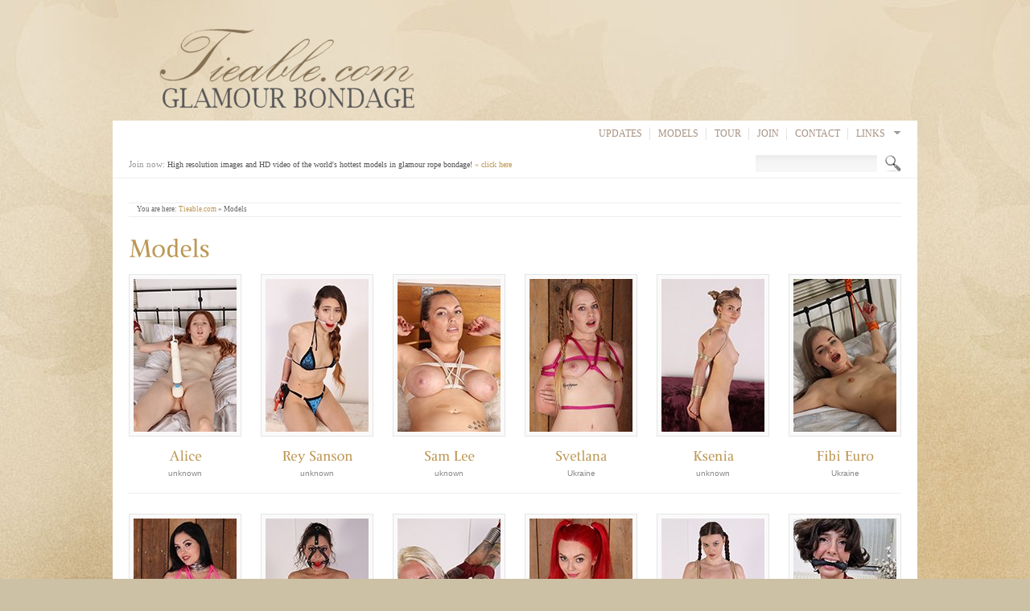

--- FILE ---
content_type: text/html; charset=UTF-8
request_url: https://www.tieable.com/models/
body_size: 18200
content:

  
 
<!DOCTYPE html>
<html lang="en-US" >
    <!-- Developed by Digital Cavalry 2012 (http://themeforest.net/user/DigitalCavalry) -->  
    <head>
        <meta name="author" content="DigitalCavalry" />
        <meta name="language" content="english" />                     
        <meta http-equiv="Content-Type" content="text/html; charset=UTF-8" />
        <meta name="generator" content="WordPress 6.9" />
        <meta name="cms_theme_url" content="https://www.tieable.com/wp-content/themes/ModernElegance" /><meta name="cms_theme_name" content="MElegance" /><meta name="cms_admin_url" content="https://www.tieable.com/wp-admin/" /><meta name="cms_font_type" content="cufon" /><meta name="cms_site_url" content="https://www.tieable.com" /><meta name="cms_lightbox_mode" content="light_melegance" /><meta name="cms_lightbox_overlay" content="0" /><meta name="cms_tip_bgcolor" content="#FAFAFA" /><meta name="cms_tip_color" content="#666666" /><meta name="cms_tip_bordercolor" content="#FAFAFA" />             
        
        <title>Tieable.com | Models</title>
        <!-- ICON --><link rel="icon" href="https://www.tieable.com/wp-content/uploads/favicon.ico" type="image/x-icon" />        
        <!-- CSS (Cascading Style Sheets) Files -->
                                        
                <link type="text/css" rel="stylesheet" href="https://www.tieable.com/wp-content/themes/ModernElegance/style.css" />              
        <link type="text/css" rel="stylesheet" href="https://www.tieable.com/wp-content/themes/ModernElegance/css/pphoto/prettyPhoto.css" />  
        <link type="text/css" rel="stylesheet" href="https://www.tieable.com/wp-content/themes/ModernElegance/css/common.css" />                       
                                                                                               
                                                                                                 
                                                                                                 
        <!-- JavaScript Files -->
        <style id="jetpack-boost-critical-css">*{margin:0;padding:0;background-repeat:no-repeat}body{background-position:50% 0;height:auto;background-color:#ccc0a5;background-repeat:no-repeat;margin:auto;margin-top:0;padding-top:0;color:#555;font:normal 12px/17px Verdana}h1{font-family:Raleway,arial,serif;color:#39c;font-size:33px;margin-bottom:15px;line-height:33px}h4{font-family:Raleway,arial,serif;color:#39c;font-size:18px;margin-bottom:15px;font-weight:700;line-height:22px}h6{font-family:Raleway,arial,serif;color:#39c;font-size:14px;margin-bottom:15px;font-weight:700;line-height:16px;text-transform:uppercase}p{text-decoration:none;margin:0 0 15px;text-indent:0}a{color:#bd9755;text-decoration:none}a img{border:none}small{color:#555;font-size:11px;line-height:14px;font-family:Helvetica}#quick-news-panel{width:750px;background-color:transparent;margin-top:0;line-height:16px;padding-top:4px;padding-bottom:0;overflow:hidden;height:20px}#quick-news-panel .wrapper{display:none;font-weight:400;font-size:10px;line-height:10px;color:#555}#quick-news-panel .panel-name{font-size:11px;line-height:16px;color:#999}#quick-news-panel a{font-weight:400;font-size:10px;line-height:10px}#quick-news-panel .time{display:none}.clear-both{clear:both;height:1px;background-color:transparent}.team-member-full{width:140px;margin-right:24px;float:left;margin-bottom:10px}.team-member-full-last{width:140px;margin-right:0;float:left;margin-bottom:10px}.team-member-full-separator{height:25px;clear:both;border-top:1px solid #eee}.team-member-full .main-photo,.team-member-full-last .main-photo{display:block;width:128px;height:190px;margin-bottom:12px;background-color:#fafafa;padding:5px;border:1px solid #e5e5e5}.team-member-full .head,.team-member-full-last .head{margin-bottom:6px;text-align:center;margin-top:5px}.team-member-full .head .title,.team-member-full-last .head .title{margin-bottom:6px}.team-member-full .head .subtitle,.team-member-full-last .head .subtitle{color:#888;font:normal 10px/12px Helvetica;margin-top:0}.team-member-full .desc,.team-member-full-last .desc{margin-top:8px;font-size:11px;line-height:14px}.async-img-s{background-color:#f8f8f8;background-image:url(https://www.tieable.com/wp-content/themes/ModernElegance/img/ajax/14s.gif);background-position:center center;display:block}#announcement-bar{position:fixed;bottom:0;left:0;width:100%;height:24px;z-index:500;background-color:#000;background-image:none;background-repeat:no-repeat;background-attachment:scroll;background-position:center top;text-align:center;color:#fff;font-size:11px;line-height:14px}#content-wrapper{width:1000px;border-left:0 solid #e7e7e7;border-right:0px solid #e7e7e7;border-bottom:0 solid #e7e7e7;border-top:0 solid #e7e7e7;background-color:#fff;margin:0 auto 0 auto;margin-bottom:0;margin-top:0}#content-top-empty-space{width:1000px;height:30px;position:relative;margin:auto}#content-bottom-empty-space{width:1000px;height:30px;position:relative;margin:auto}.content-top-separator{height:20px}.content-bottom-separator{height:15px}#content{width:960px;margin:auto}.page-width-left{width:620px;float:left;padding-top:10px}.page-width-full{width:960px;padding-top:10px;margin-bottom:0}#header-container{height:110px;width:1000px;margin:auto;position:relative;z-index:50;background-color:transparent}#header-container .logo{border:none;position:absolute;background-image:url(https://www.tieable.com/wp-content/themes/ModernElegance/img/common/logobig.png);background-position:left top;height:90px;width:160px;left:0;top:0}#top-menu-and-search{position:relative;height:40px;background-color:#fff;width:960px;padding:0 20px 0;margin:auto;background-image:url(https://www.tieable.com/wp-content/themes/ModernElegance/img/common/lines/classic_line_h407.jpg);background-repeat:repeat-x;background-position:bottom}#top-menu-and-search .search-panel{position:absolute;width:195px;height:30px;padding:11px 20px 0 0}#top-menu-and-search .search-panel input{float:right;width:140px}#top-menu-and-search .search-panel .submit-btn{width:22px;height:22px;background-color:transparent;display:block;float:right;margin-left:8px;opacity:.85;background-image:url(https://www.tieable.com/wp-content/themes/ModernElegance/img/common/search.png);background-position:left top;background-repeat:no-repeat;position:relative;top:-1px}#header-container .header-icons-panel{width:240px;position:absolute;height:26px;background-color:transparent}#content-menu-wrapper{background-color:#fff;margin:0 auto 15px auto;height:32px}#navigation-wrapper{padding:0;height:2.7em;border:0 solid red;position:relative;background-color:#fff;width:980px;margin-left:auto;margin-right:auto;margin-bottom:0;font:normal 12px/16px Verdana;background-color:transparent}#footer{padding-bottom:5px;width:1000px;margin:auto;margin-bottom:0;margin-top:0;clear:both;background-color:#fff}#footer h6{font-size:12px;color:#666;margin-bottom:5px;font:normal 12px/12px Georgia}#footer .links-info-container{padding:15px 20px 10px 20px;width:960px;margin-bottom:0;border-top:1px solid #f0f0f0;background-color:#fff}#footer .links-info-container a{color:#666;font:10px/17px Verdana}#footer .links-info-container .text{width:466px;margin-right:20px;padding:3px 0 3px 0;float:left;color:#666;font:10px/14px Verdana;border-right:1px solid #f0f0f0}#footer .links-info-container .links{width:142px;margin-right:20px;padding:3px 0 3px 0;float:left}#footer .links-info-container .last{margin-right:0}#footer-bottom{padding:0 0 10px 0;width:1000px;text-align:center;margin:auto;color:#444;font:10px Verdana;border-top:1px solid #f0f0f0;background-color:#fff;position:relative}#footer-bottom .copyright{margin-bottom:0;background-color:transparent;font:normal 10px/10px Helvetica;height:10px;padding:25px 20px 5px 20px;text-align:left;border-top:0 solid #e9e9e9;color:#777;background-image:url(https://www.tieable.com/wp-content/themes/ModernElegance/img/common/footer/line_background.png);background-position:center top}#footer-bottom .footer-logo{position:absolute;right:25px;top:7px}#footer-bottom img{border:none}.navigation-tree-container{color:#666;font:9px Verdana;line-height:11px;border-top:1px solid #eee;border-bottom:1px solid #eee;padding:2px 10px 3px;margin:0 0 20px}.navigation-tree-container .selected{text-decoration:none;font:inherit;color:#666;line-height:inherit}.navigation-tree-container .link{font:inherit;line-height:inherit}input[type=password],input[type=text]{background-color:transparent;background-image:url(https://www.tieable.com/wp-content/themes/ModernElegance/img/common/form/bg.png);background-repeat:repeat-x;padding:3px 6px 3px 5px;border:0 solid #ddd;font:12px Verdana;color:#444}.blog-post-related-home-empty{height:15px}.tour-slider{width:960px;margin-top:25px}.tour-slider .data{display:none}.tour-slider .panel{width:240px;float:left;padding-bottom:20px}.tour-slider .content{float:right;width:685px;padding-bottom:20px;background-color:transparent;position:relative;overflow:hidden;margin-right:10px;border-top:1px solid #eee}.tour-slider .content .page{width:680px;position:absolute;left:800px;top:0;padding-bottom:20px;padding-top:10px}.tour-slider .panel .button,.tour-slider .panel .button-last{display:block;padding:4px 10px 4px 10px;padding-right:30px;height:24px;background-color:#fff;border-top:1px solid #eee;border-bottom:1px solid #eee;line-height:24px;color:#888;font-family:Georgia;font-size:12px;background-image:url(https://www.tieable.com/wp-content/themes/ModernElegance/img/common/tour/arrow.png);background-position:95%center;background-repeat:no-repeat;text-transform:uppercase}.tour-slider .panel .button{border-bottom:none}.sf-menu{margin-bottom:0;padding:0;list-style:none;font-family:Georgia;position:absolute;right:0;top:0}.sf-menu li{list-style:none;float:left;display:block;line-height:14px;font-size:12px;height:14px;padding:9px 10px 9px 10px;text-transform:uppercase;position:relative;background-color:#fff;background-image:url(https://www.tieable.com/wp-content/themes/ModernElegance/img/common/menu/item_separator.png);background-repeat:no-repeat;background-position:right center}.sf-menu li:last-child{background-image:none}.sf-menu li a{color:#777}.sf-menu li ul{display:none;position:absolute;left:0;top:32px;width:200px;z-index:50}.sf-menu li ul li{display:block;float:none;width:170px;padding:8px 20px 8px 10px;height:auto;font-size:12px;text-transform:none;font-family:Georgia;background-color:#f0f0f0;background-image:url(https://www.tieable.com/wp-content/themes/ModernElegance/img/common/menu/subitem_separator.png);background-repeat:no-repeat;background-position:center bottom}.sf-menu li ul li a{color:#777}@media all{ul{box-sizing:border-box}html :where(img[class*=wp-image-]){height:auto;max-width:100%}.ptp-pricing-table{white-space:nowrap;width:100%;text-align:center}.ptp-col{padding-left:.4em;padding-right:.4em;display:inline-block;vertical-align:top;white-space:normal;float:left}.ptp-two-col{width:46.5%}div.ptp-item-container{margin:0 0 1.25em 0;padding-left:0;padding-bottom:0;font-size:1em;line-height:1.6;font-family:inherit;border:#ddd solid 1px}div.ptp-plan{text-align:center;font-weight:700;font-size:1em;background-color:#ddd;color:#333}div.ptp-not-most-popular{border:1px solid transparent;background:0 0;padding:.3em;text-align:center;color:#fff;font-size:.9em;font-weight:700;line-height:1.4em;margin-bottom:2px}div.ptp-price{text-align:center;font-weight:400;font-size:1.25em;background-color:#eee;color:#333}div.ptp-bullet-item{background-color:#fff;text-align:center;font-size:.875em;font-weight:400;color:#333;border-bottom:dotted 1px #ddd}div.ptp-cta{text-align:center;background-color:#f5f5f5}a.ptp-button{border-style:solid;font-family:inherit;font-weight:700;line-height:1.3;position:relative;text-decoration:none;text-align:center;display:inline-block;width:75%;margin:0 0 1.25em;padding-top:.75em;padding-bottom:.8125em;font-size:1em;border-top:0;border-left:0;border-right:0;-webkit-box-shadow:0 1px 0 rgba(255,255,255,.5) inset;box-shadow:0 1px 0 rgba(255,255,255,.5) inset}@media only screen and (max-width:765px){.ptp-col{width:100%}.ptp-pricing-table{white-space:normal}}}</style><meta name='robots' content='max-image-preview:large' />
<link rel='dns-prefetch' href='//stats.wp.com' />
<link rel='preconnect' href='//i0.wp.com' />
<link rel='preconnect' href='//c0.wp.com' />
<link rel="alternate" title="oEmbed (JSON)" type="application/json+oembed" href="https://www.tieable.com/wp-json/oembed/1.0/embed?url=https%3A%2F%2Fwww.tieable.com%2Fmodels%2F" />
<link rel="alternate" title="oEmbed (XML)" type="text/xml+oembed" href="https://www.tieable.com/wp-json/oembed/1.0/embed?url=https%3A%2F%2Fwww.tieable.com%2Fmodels%2F&#038;format=xml" />
<noscript><link rel='stylesheet' id='all-css-2d5f1acace6b5eb8bd85c4d6125b8e00' href='https://www.tieable.com/wp-content/boost-cache/static/99d56cbfb1.min.css' type='text/css' media='all' /></noscript><link data-media="all" onload="this.media=this.dataset.media; delete this.dataset.media; this.removeAttribute( &apos;onload&apos; );" rel='stylesheet' id='all-css-2d5f1acace6b5eb8bd85c4d6125b8e00' href='https://www.tieable.com/wp-content/boost-cache/static/99d56cbfb1.min.css' type='text/css' media="not all" />
<style id='wp-img-auto-sizes-contain-inline-css'>
img:is([sizes=auto i],[sizes^="auto," i]){contain-intrinsic-size:3000px 1500px}
/*# sourceURL=wp-img-auto-sizes-contain-inline-css */
</style>
<style id='wp-emoji-styles-inline-css'>

	img.wp-smiley, img.emoji {
		display: inline !important;
		border: none !important;
		box-shadow: none !important;
		height: 1em !important;
		width: 1em !important;
		margin: 0 0.07em !important;
		vertical-align: -0.1em !important;
		background: none !important;
		padding: 0 !important;
	}
/*# sourceURL=wp-emoji-styles-inline-css */
</style>
<style id='wp-block-library-inline-css'>
:root{--wp-block-synced-color:#7a00df;--wp-block-synced-color--rgb:122,0,223;--wp-bound-block-color:var(--wp-block-synced-color);--wp-editor-canvas-background:#ddd;--wp-admin-theme-color:#007cba;--wp-admin-theme-color--rgb:0,124,186;--wp-admin-theme-color-darker-10:#006ba1;--wp-admin-theme-color-darker-10--rgb:0,107,160.5;--wp-admin-theme-color-darker-20:#005a87;--wp-admin-theme-color-darker-20--rgb:0,90,135;--wp-admin-border-width-focus:2px}@media (min-resolution:192dpi){:root{--wp-admin-border-width-focus:1.5px}}.wp-element-button{cursor:pointer}:root .has-very-light-gray-background-color{background-color:#eee}:root .has-very-dark-gray-background-color{background-color:#313131}:root .has-very-light-gray-color{color:#eee}:root .has-very-dark-gray-color{color:#313131}:root .has-vivid-green-cyan-to-vivid-cyan-blue-gradient-background{background:linear-gradient(135deg,#00d084,#0693e3)}:root .has-purple-crush-gradient-background{background:linear-gradient(135deg,#34e2e4,#4721fb 50%,#ab1dfe)}:root .has-hazy-dawn-gradient-background{background:linear-gradient(135deg,#faaca8,#dad0ec)}:root .has-subdued-olive-gradient-background{background:linear-gradient(135deg,#fafae1,#67a671)}:root .has-atomic-cream-gradient-background{background:linear-gradient(135deg,#fdd79a,#004a59)}:root .has-nightshade-gradient-background{background:linear-gradient(135deg,#330968,#31cdcf)}:root .has-midnight-gradient-background{background:linear-gradient(135deg,#020381,#2874fc)}:root{--wp--preset--font-size--normal:16px;--wp--preset--font-size--huge:42px}.has-regular-font-size{font-size:1em}.has-larger-font-size{font-size:2.625em}.has-normal-font-size{font-size:var(--wp--preset--font-size--normal)}.has-huge-font-size{font-size:var(--wp--preset--font-size--huge)}.has-text-align-center{text-align:center}.has-text-align-left{text-align:left}.has-text-align-right{text-align:right}.has-fit-text{white-space:nowrap!important}#end-resizable-editor-section{display:none}.aligncenter{clear:both}.items-justified-left{justify-content:flex-start}.items-justified-center{justify-content:center}.items-justified-right{justify-content:flex-end}.items-justified-space-between{justify-content:space-between}.screen-reader-text{border:0;clip-path:inset(50%);height:1px;margin:-1px;overflow:hidden;padding:0;position:absolute;width:1px;word-wrap:normal!important}.screen-reader-text:focus{background-color:#ddd;clip-path:none;color:#444;display:block;font-size:1em;height:auto;left:5px;line-height:normal;padding:15px 23px 14px;text-decoration:none;top:5px;width:auto;z-index:100000}html :where(.has-border-color){border-style:solid}html :where([style*=border-top-color]){border-top-style:solid}html :where([style*=border-right-color]){border-right-style:solid}html :where([style*=border-bottom-color]){border-bottom-style:solid}html :where([style*=border-left-color]){border-left-style:solid}html :where([style*=border-width]){border-style:solid}html :where([style*=border-top-width]){border-top-style:solid}html :where([style*=border-right-width]){border-right-style:solid}html :where([style*=border-bottom-width]){border-bottom-style:solid}html :where([style*=border-left-width]){border-left-style:solid}html :where(img[class*=wp-image-]){height:auto;max-width:100%}:where(figure){margin:0 0 1em}html :where(.is-position-sticky){--wp-admin--admin-bar--position-offset:var(--wp-admin--admin-bar--height,0px)}@media screen and (max-width:600px){html :where(.is-position-sticky){--wp-admin--admin-bar--position-offset:0px}}

/*# sourceURL=wp-block-library-inline-css */
</style><style id='global-styles-inline-css'>
:root{--wp--preset--aspect-ratio--square: 1;--wp--preset--aspect-ratio--4-3: 4/3;--wp--preset--aspect-ratio--3-4: 3/4;--wp--preset--aspect-ratio--3-2: 3/2;--wp--preset--aspect-ratio--2-3: 2/3;--wp--preset--aspect-ratio--16-9: 16/9;--wp--preset--aspect-ratio--9-16: 9/16;--wp--preset--color--black: #000000;--wp--preset--color--cyan-bluish-gray: #abb8c3;--wp--preset--color--white: #ffffff;--wp--preset--color--pale-pink: #f78da7;--wp--preset--color--vivid-red: #cf2e2e;--wp--preset--color--luminous-vivid-orange: #ff6900;--wp--preset--color--luminous-vivid-amber: #fcb900;--wp--preset--color--light-green-cyan: #7bdcb5;--wp--preset--color--vivid-green-cyan: #00d084;--wp--preset--color--pale-cyan-blue: #8ed1fc;--wp--preset--color--vivid-cyan-blue: #0693e3;--wp--preset--color--vivid-purple: #9b51e0;--wp--preset--gradient--vivid-cyan-blue-to-vivid-purple: linear-gradient(135deg,rgb(6,147,227) 0%,rgb(155,81,224) 100%);--wp--preset--gradient--light-green-cyan-to-vivid-green-cyan: linear-gradient(135deg,rgb(122,220,180) 0%,rgb(0,208,130) 100%);--wp--preset--gradient--luminous-vivid-amber-to-luminous-vivid-orange: linear-gradient(135deg,rgb(252,185,0) 0%,rgb(255,105,0) 100%);--wp--preset--gradient--luminous-vivid-orange-to-vivid-red: linear-gradient(135deg,rgb(255,105,0) 0%,rgb(207,46,46) 100%);--wp--preset--gradient--very-light-gray-to-cyan-bluish-gray: linear-gradient(135deg,rgb(238,238,238) 0%,rgb(169,184,195) 100%);--wp--preset--gradient--cool-to-warm-spectrum: linear-gradient(135deg,rgb(74,234,220) 0%,rgb(151,120,209) 20%,rgb(207,42,186) 40%,rgb(238,44,130) 60%,rgb(251,105,98) 80%,rgb(254,248,76) 100%);--wp--preset--gradient--blush-light-purple: linear-gradient(135deg,rgb(255,206,236) 0%,rgb(152,150,240) 100%);--wp--preset--gradient--blush-bordeaux: linear-gradient(135deg,rgb(254,205,165) 0%,rgb(254,45,45) 50%,rgb(107,0,62) 100%);--wp--preset--gradient--luminous-dusk: linear-gradient(135deg,rgb(255,203,112) 0%,rgb(199,81,192) 50%,rgb(65,88,208) 100%);--wp--preset--gradient--pale-ocean: linear-gradient(135deg,rgb(255,245,203) 0%,rgb(182,227,212) 50%,rgb(51,167,181) 100%);--wp--preset--gradient--electric-grass: linear-gradient(135deg,rgb(202,248,128) 0%,rgb(113,206,126) 100%);--wp--preset--gradient--midnight: linear-gradient(135deg,rgb(2,3,129) 0%,rgb(40,116,252) 100%);--wp--preset--font-size--small: 13px;--wp--preset--font-size--medium: 20px;--wp--preset--font-size--large: 36px;--wp--preset--font-size--x-large: 42px;--wp--preset--spacing--20: 0.44rem;--wp--preset--spacing--30: 0.67rem;--wp--preset--spacing--40: 1rem;--wp--preset--spacing--50: 1.5rem;--wp--preset--spacing--60: 2.25rem;--wp--preset--spacing--70: 3.38rem;--wp--preset--spacing--80: 5.06rem;--wp--preset--shadow--natural: 6px 6px 9px rgba(0, 0, 0, 0.2);--wp--preset--shadow--deep: 12px 12px 50px rgba(0, 0, 0, 0.4);--wp--preset--shadow--sharp: 6px 6px 0px rgba(0, 0, 0, 0.2);--wp--preset--shadow--outlined: 6px 6px 0px -3px rgb(255, 255, 255), 6px 6px rgb(0, 0, 0);--wp--preset--shadow--crisp: 6px 6px 0px rgb(0, 0, 0);}:where(.is-layout-flex){gap: 0.5em;}:where(.is-layout-grid){gap: 0.5em;}body .is-layout-flex{display: flex;}.is-layout-flex{flex-wrap: wrap;align-items: center;}.is-layout-flex > :is(*, div){margin: 0;}body .is-layout-grid{display: grid;}.is-layout-grid > :is(*, div){margin: 0;}:where(.wp-block-columns.is-layout-flex){gap: 2em;}:where(.wp-block-columns.is-layout-grid){gap: 2em;}:where(.wp-block-post-template.is-layout-flex){gap: 1.25em;}:where(.wp-block-post-template.is-layout-grid){gap: 1.25em;}.has-black-color{color: var(--wp--preset--color--black) !important;}.has-cyan-bluish-gray-color{color: var(--wp--preset--color--cyan-bluish-gray) !important;}.has-white-color{color: var(--wp--preset--color--white) !important;}.has-pale-pink-color{color: var(--wp--preset--color--pale-pink) !important;}.has-vivid-red-color{color: var(--wp--preset--color--vivid-red) !important;}.has-luminous-vivid-orange-color{color: var(--wp--preset--color--luminous-vivid-orange) !important;}.has-luminous-vivid-amber-color{color: var(--wp--preset--color--luminous-vivid-amber) !important;}.has-light-green-cyan-color{color: var(--wp--preset--color--light-green-cyan) !important;}.has-vivid-green-cyan-color{color: var(--wp--preset--color--vivid-green-cyan) !important;}.has-pale-cyan-blue-color{color: var(--wp--preset--color--pale-cyan-blue) !important;}.has-vivid-cyan-blue-color{color: var(--wp--preset--color--vivid-cyan-blue) !important;}.has-vivid-purple-color{color: var(--wp--preset--color--vivid-purple) !important;}.has-black-background-color{background-color: var(--wp--preset--color--black) !important;}.has-cyan-bluish-gray-background-color{background-color: var(--wp--preset--color--cyan-bluish-gray) !important;}.has-white-background-color{background-color: var(--wp--preset--color--white) !important;}.has-pale-pink-background-color{background-color: var(--wp--preset--color--pale-pink) !important;}.has-vivid-red-background-color{background-color: var(--wp--preset--color--vivid-red) !important;}.has-luminous-vivid-orange-background-color{background-color: var(--wp--preset--color--luminous-vivid-orange) !important;}.has-luminous-vivid-amber-background-color{background-color: var(--wp--preset--color--luminous-vivid-amber) !important;}.has-light-green-cyan-background-color{background-color: var(--wp--preset--color--light-green-cyan) !important;}.has-vivid-green-cyan-background-color{background-color: var(--wp--preset--color--vivid-green-cyan) !important;}.has-pale-cyan-blue-background-color{background-color: var(--wp--preset--color--pale-cyan-blue) !important;}.has-vivid-cyan-blue-background-color{background-color: var(--wp--preset--color--vivid-cyan-blue) !important;}.has-vivid-purple-background-color{background-color: var(--wp--preset--color--vivid-purple) !important;}.has-black-border-color{border-color: var(--wp--preset--color--black) !important;}.has-cyan-bluish-gray-border-color{border-color: var(--wp--preset--color--cyan-bluish-gray) !important;}.has-white-border-color{border-color: var(--wp--preset--color--white) !important;}.has-pale-pink-border-color{border-color: var(--wp--preset--color--pale-pink) !important;}.has-vivid-red-border-color{border-color: var(--wp--preset--color--vivid-red) !important;}.has-luminous-vivid-orange-border-color{border-color: var(--wp--preset--color--luminous-vivid-orange) !important;}.has-luminous-vivid-amber-border-color{border-color: var(--wp--preset--color--luminous-vivid-amber) !important;}.has-light-green-cyan-border-color{border-color: var(--wp--preset--color--light-green-cyan) !important;}.has-vivid-green-cyan-border-color{border-color: var(--wp--preset--color--vivid-green-cyan) !important;}.has-pale-cyan-blue-border-color{border-color: var(--wp--preset--color--pale-cyan-blue) !important;}.has-vivid-cyan-blue-border-color{border-color: var(--wp--preset--color--vivid-cyan-blue) !important;}.has-vivid-purple-border-color{border-color: var(--wp--preset--color--vivid-purple) !important;}.has-vivid-cyan-blue-to-vivid-purple-gradient-background{background: var(--wp--preset--gradient--vivid-cyan-blue-to-vivid-purple) !important;}.has-light-green-cyan-to-vivid-green-cyan-gradient-background{background: var(--wp--preset--gradient--light-green-cyan-to-vivid-green-cyan) !important;}.has-luminous-vivid-amber-to-luminous-vivid-orange-gradient-background{background: var(--wp--preset--gradient--luminous-vivid-amber-to-luminous-vivid-orange) !important;}.has-luminous-vivid-orange-to-vivid-red-gradient-background{background: var(--wp--preset--gradient--luminous-vivid-orange-to-vivid-red) !important;}.has-very-light-gray-to-cyan-bluish-gray-gradient-background{background: var(--wp--preset--gradient--very-light-gray-to-cyan-bluish-gray) !important;}.has-cool-to-warm-spectrum-gradient-background{background: var(--wp--preset--gradient--cool-to-warm-spectrum) !important;}.has-blush-light-purple-gradient-background{background: var(--wp--preset--gradient--blush-light-purple) !important;}.has-blush-bordeaux-gradient-background{background: var(--wp--preset--gradient--blush-bordeaux) !important;}.has-luminous-dusk-gradient-background{background: var(--wp--preset--gradient--luminous-dusk) !important;}.has-pale-ocean-gradient-background{background: var(--wp--preset--gradient--pale-ocean) !important;}.has-electric-grass-gradient-background{background: var(--wp--preset--gradient--electric-grass) !important;}.has-midnight-gradient-background{background: var(--wp--preset--gradient--midnight) !important;}.has-small-font-size{font-size: var(--wp--preset--font-size--small) !important;}.has-medium-font-size{font-size: var(--wp--preset--font-size--medium) !important;}.has-large-font-size{font-size: var(--wp--preset--font-size--large) !important;}.has-x-large-font-size{font-size: var(--wp--preset--font-size--x-large) !important;}
/*# sourceURL=global-styles-inline-css */
</style>

<style id='classic-theme-styles-inline-css'>
/*! This file is auto-generated */
.wp-block-button__link{color:#fff;background-color:#32373c;border-radius:9999px;box-shadow:none;text-decoration:none;padding:calc(.667em + 2px) calc(1.333em + 2px);font-size:1.125em}.wp-block-file__button{background:#32373c;color:#fff;text-decoration:none}
/*# sourceURL=/wp-includes/css/classic-themes.min.css */
</style>


<link rel="https://api.w.org/" href="https://www.tieable.com/wp-json/" /><link rel="alternate" title="JSON" type="application/json" href="https://www.tieable.com/wp-json/wp/v2/pages/30" /><link rel="EditURI" type="application/rsd+xml" title="RSD" href="https://www.tieable.com/xmlrpc.php?rsd" />
<link rel="canonical" href="https://www.tieable.com/models/" />
	<style>img#wpstats{display:none}</style>
		
<!-- Jetpack Open Graph Tags -->
<meta property="og:type" content="article" />
<meta property="og:title" content="Models" />
<meta property="og:url" content="https://www.tieable.com/models/" />
<meta property="og:description" content="Visit the post for more." />
<meta property="article:published_time" content="2012-03-08T13:58:31+00:00" />
<meta property="article:modified_time" content="2019-06-30T10:48:04+00:00" />
<meta property="og:site_name" content="Tieable.com" />
<meta property="og:image" content="https://s0.wp.com/i/blank.jpg" />
<meta property="og:image:width" content="200" />
<meta property="og:image:height" content="200" />
<meta property="og:image:alt" content="" />
<meta property="og:locale" content="en_US" />
<meta name="twitter:text:title" content="Models" />
<meta name="twitter:card" content="summary" />
<meta name="twitter:description" content="Visit the post for more." />

<!-- End Jetpack Open Graph Tags -->
<style type="text/css">h1, h2, h3, h4, h5, h6, a, .blog-post-author .content .name, .section-text-head, blockquote span.author, 
            .table-gallery .thumb192 .bottom-content .title, .table-gallery .thumb320 .bottom-content .title, .dc-story .slides-wrapper .description .title  { color:#BD9755;} body { background-image:url(https://www.tieable.com/wp-content/uploads/MElegance_v1_04_Vintage_Big.jpg);background-position:center top;background-repeat:repeat;background-attachment:fixed;} #header-container  .logo { left:20px;right:auto;top:26px;bottom:auto;width:442px;
                height:136px;background-image:url('https://www.tieable.com/wp-content/uploads/talogo.png');                            
            } #content-top-empty-space { height:0px; }#content-bottom-empty-space { height:30px; }#header-container { height:150px; }</style><style type="text/css">#content-menu-wrapper {width:1000px;} #content-menu-wrapper  {margin-bottom:0px;} #navigation-wrapper, #content-menu-wrapper { background-color:#FFFFFF;} .sf-menu li a {color:#A89282;} .sf-menu li:hover > a {color:#000000;} .sf-menu li ul li a  {color:#757575;} .sf-menu li ul li {background-color:#FFFFFF;} .sf-menu li ul li:hover > a {color:#000000;} </style>   
                                             
    </head>
    <body data-rsssl=1>
    

          
    <div id="announcement-bar"  style="padding:0px 0px 0px 0px;height:0px;font-family:Helvetica;line-height:14px;font-size:11px;color:##FFFFFF;background-color:transparent;border-top:1px solid ##888888;" ><p>Test</p>
</div>             
    <a name="top-anchor"></a>
    <div id="content-top-empty-space">
         
    </div>
        
    <div id="header-container">        
        <a class="logo" href="https://www.tieable.com"></a>
        <div  style="height:36px;width:340px;right:0px;top:10px;"  class="header-icons-panel"></div>                                                                                                      
    </div> <!-- header-container -->
   
   <div id="content-menu-wrapper"> 
    
    <div id="navigation-wrapper"><ul class="sf-menu"><li><a href="https://www.tieable.com/" target="_self" >Updates</a></li><li><a href="https://www.tieable.com/models/" target="_self" >Models</a></li><li><a href="https://www.tieable.com/tour/" target="_self" >Tour</a></li><li><a href="https://www.tieable.com/join/" target="_self" >Join</a></li><li><a href="https://www.tieable.com/contact/" target="_self" >Contact</a></li><li><a href="https://www.tieable.com/links/" target="_self" >Links</a><ul><li><a href="https://www.tieable.com/links/webmasters/" target="_self" >$$$ webmasters $$$</a></li></ul></li></ul></div> 
        
    </div>

        
    <div id="top-menu-and-search">
    
    <div style="padding-top: 10px;">
    <div id="quick-news-panel" ><span class="panel-name">Join now:</span><div class="wrapper">
                        <span class="news">High resolution images and HD video of the world's hottest models in glamour rope bondage!</span> <a  href="https://www.tieable.com/join/"  target="_self" >&raquo;&nbsp;click here</a></div><span class="time">6000</span></div>    </div>
    
    <div class="search-panel"  style="right:0px;top:0px;" ><form role="search" method="get" id="searchform" action="https://www.tieable.com"><a class="submit-btn"></a><input type="text" value="" name="s" id="s"></form><div class="clear-both"></div></div>    
    <div class="clear-both"></div></div>    

    
    
    
    
    <div id="content-wrapper"> 
    
    
            

            
             
    <div class="content-top-separator"></div>

    <div id="content">

        <div class="page-width-full"><div class="navigation-tree-container">You are here: <a class="link" href="https://www.tieable.com">Tieable.com</a>&nbsp;&raquo;&nbsp;<a class="selected">Models</a></div><h1>Models</h1><div class="team-member-full"><a  href="https://www.tieable.com/?tag=alice"  class="async-img-s main-photo" rel="https://www.tieable.com/wp-content/themes/ModernElegance/thumb.php?src=https://www.tieable.com/wp-content/uploads/alice-1.jpg&w=128&h=190&z=1&q=85"></a><div class="head"><h4 class="title"><a href="https://www.tieable.com/memberpost/alice/">Alice</a></h4><div class="subtitle">unknown</div></div><div class="desc"></div></div><div class="team-member-full"><a  href="https://www.tieable.com/?tag=rey-sanson"  class="async-img-s main-photo" rel="https://www.tieable.com/wp-content/themes/ModernElegance/thumb.php?src=https://www.tieable.com/wp-content/uploads/rey-sanson-1.jpg&w=128&h=190&z=1&q=85"></a><div class="head"><h4 class="title"><a href="https://www.tieable.com/memberpost/rey-sanson/">Rey Sanson</a></h4><div class="subtitle">unknown</div></div><div class="desc"></div></div><div class="team-member-full"><a  href="https://www.tieable.com/?tag=sam-lee-2"  class="async-img-s main-photo" rel="https://www.tieable.com/wp-content/themes/ModernElegance/thumb.php?src=https://www.tieable.com/wp-content/uploads/sam-lee-4.jpg&w=128&h=190&z=1&q=85"></a><div class="head"><h4 class="title"><a href="https://www.tieable.com/memberpost/sam-lee-2/">Sam Lee</a></h4><div class="subtitle">uknown</div></div><div class="desc"></div></div><div class="team-member-full"><a  href="https://www.tieable.com/?tag=svetlana"  class="async-img-s main-photo" rel="https://www.tieable.com/wp-content/themes/ModernElegance/thumb.php?src=https://www.tieable.com/wp-content/uploads/sabina.jpg&w=128&h=190&z=1&q=85"></a><div class="head"><h4 class="title"><a href="https://www.tieable.com/memberpost/svetlana/">Svetlana</a></h4><div class="subtitle">Ukraine</div></div><div class="desc"></div></div><div class="team-member-full"><a  href="https://www.tieable.com/?tag=ksenia"  class="async-img-s main-photo" rel="https://www.tieable.com/wp-content/themes/ModernElegance/thumb.php?src=https://www.tieable.com/wp-content/uploads/ksenia.jpg&w=128&h=190&z=1&q=85"></a><div class="head"><h4 class="title"><a href="https://www.tieable.com/memberpost/ksenia/">Ksenia</a></h4><div class="subtitle">unknown</div></div><div class="desc"></div></div><div class="team-member-full-last"><a  href="https://www.tieable.com/?tag=fibi-euro"  class="async-img-s main-photo" rel="https://www.tieable.com/wp-content/themes/ModernElegance/thumb.php?src=https://www.tieable.com/wp-content/uploads/fibi-euro-1.jpg&w=128&h=190&z=1&q=85"></a><div class="head"><h4 class="title"><a href="https://www.tieable.com/memberpost/fibi-euro/">Fibi Euro</a></h4><div class="subtitle">Ukraine</div></div><div class="desc"></div></div><div class="team-member-full-separator"></div><div class="team-member-full"><a  href="https://www.tieable.com/?tag=sophie-elodie"  class="async-img-s main-photo" rel="https://www.tieable.com/wp-content/themes/ModernElegance/thumb.php?src=https://www.tieable.com/wp-content/uploads/sophie-elodie-1.jpg&w=128&h=190&z=1&q=85"></a><div class="head"><h4 class="title"><a href="https://www.tieable.com/memberpost/sophie-elodie/">Sophie Elodie</a></h4><div class="subtitle">Germany</div></div><div class="desc"></div></div><div class="team-member-full"><a  href="https://www.tieable.com/?tag=helina-dream"  class="async-img-s main-photo" rel="https://www.tieable.com/wp-content/themes/ModernElegance/thumb.php?src=https://www.tieable.com/wp-content/uploads/helina-dream-1.jpg&w=128&h=190&z=1&q=85"></a><div class="head"><h4 class="title"><a href="https://www.tieable.com/memberpost/helina-dream/">Helina Dream</a></h4><div class="subtitle">unknown</div></div><div class="desc"></div></div><div class="team-member-full"><a  href="https://www.tieable.com/?tag=marta-klinta"  class="async-img-s main-photo" rel="https://www.tieable.com/wp-content/themes/ModernElegance/thumb.php?src=https://www.tieable.com/wp-content/uploads/marta-klinta-1.jpg&w=128&h=190&z=1&q=85"></a><div class="head"><h4 class="title"><a href="https://www.tieable.com/memberpost/marta-klinta/">Marta Klinta</a></h4></div><div class="desc"></div></div><div class="team-member-full"><a  href="https://www.tieable.com/?tag=jasmine-james-2"  class="async-img-s main-photo" rel="https://www.tieable.com/wp-content/themes/ModernElegance/thumb.php?src=https://www.tieable.com/wp-content/uploads/jasmine-james-2.jpg&w=128&h=190&z=1&q=85"></a><div class="head"><h4 class="title"><a href="https://www.tieable.com/memberpost/jasmine-james-2/">Jasmine James</a></h4><div class="subtitle">United Kingdom</div></div><div class="desc"></div></div><div class="team-member-full"><a  href="https://www.tieable.com/?tag=nina-nightbloom"  class="async-img-s main-photo" rel="https://www.tieable.com/wp-content/themes/ModernElegance/thumb.php?src=https://www.tieable.com/wp-content/uploads/nina-nightbloom-1.jpg&w=128&h=190&z=1&q=85"></a><div class="head"><h4 class="title"><a href="https://www.tieable.com/memberpost/nina-nightbloom/">Nina Nightbloom</a></h4><div class="subtitle">Sweden</div></div><div class="desc"></div></div><div class="team-member-full-last"><a  href="https://www.tieable.com/?tag=kiki"  class="async-img-s main-photo" rel="https://www.tieable.com/wp-content/themes/ModernElegance/thumb.php?src=https://www.tieable.com/wp-content/uploads/kiki.jpg&w=128&h=190&z=1&q=85"></a><div class="head"><h4 class="title"><a href="https://www.tieable.com/memberpost/kiki/">Kiki</a></h4><div class="subtitle">Ukraine</div></div><div class="desc"></div></div><div class="team-member-full-separator"></div><div class="team-member-full"><a  href="https://www.tieable.com/?tag=marry-richi"  class="async-img-s main-photo" rel="https://www.tieable.com/wp-content/themes/ModernElegance/thumb.php?src=https://www.tieable.com/wp-content/uploads/marry-richi-1.jpg&w=128&h=190&z=1&q=85"></a><div class="head"><h4 class="title"><a href="https://www.tieable.com/memberpost/marry-richi/">Marry Richi</a></h4><div class="subtitle">Ukraine</div></div><div class="desc"></div></div><div class="team-member-full"><a  href="https://www.tieable.com/?tag=nikki-hill"  class="async-img-s main-photo" rel="https://www.tieable.com/wp-content/themes/ModernElegance/thumb.php?src=https://www.tieable.com/wp-content/uploads/nikki-hill-1.jpg&w=128&h=190&z=1&q=85"></a><div class="head"><h4 class="title"><a href="https://www.tieable.com/memberpost/nikki-hill/">Nikki Hill</a></h4><div class="subtitle">unknown</div></div><div class="desc"></div></div><div class="team-member-full"><a  href="https://www.tieable.com/?tag=vanessa-hillz"  class="async-img-s main-photo" rel="https://www.tieable.com/wp-content/themes/ModernElegance/thumb.php?src=https://www.tieable.com/wp-content/uploads/vanessa-hillz-1.jpg&w=128&h=190&z=1&q=85"></a><div class="head"><h4 class="title"><a href="https://www.tieable.com/memberpost/vanessa-hillz/">Vanessa Hillz</a></h4><div class="subtitle">unknown</div></div><div class="desc"></div></div><div class="team-member-full"><a  href="https://www.tieable.com/?tag=annika"  class="async-img-s main-photo" rel="https://www.tieable.com/wp-content/themes/ModernElegance/thumb.php?src=https://www.tieable.com/wp-content/uploads/annika-1.jpg&w=128&h=190&z=1&q=85"></a><div class="head"><h4 class="title"><a href="https://www.tieable.com/memberpost/annika/">Annika</a></h4><div class="subtitle">Ukraine</div></div><div class="desc"></div></div><div class="team-member-full"><a  href="https://www.tieable.com/?tag=lil-missy"  class="async-img-s main-photo" rel="https://www.tieable.com/wp-content/themes/ModernElegance/thumb.php?src=https://www.tieable.com/wp-content/uploads/lil-missy-1.jpg&w=128&h=190&z=1&q=85"></a><div class="head"><h4 class="title"><a href="https://www.tieable.com/memberpost/lil-missy/">Lil Missy</a></h4><div class="subtitle">England</div></div><div class="desc"></div></div><div class="team-member-full-last"><a  href="https://www.tieable.com/?tag=jada-sparks"  class="async-img-s main-photo" rel="https://www.tieable.com/wp-content/themes/ModernElegance/thumb.php?src=https://www.tieable.com/wp-content/uploads/jada-sparks-1.jpg&w=128&h=190&z=1&q=85"></a><div class="head"><h4 class="title"><a href="https://www.tieable.com/memberpost/jada-sparks/">Jada Sparks</a></h4><div class="subtitle">Belgium</div></div><div class="desc"></div></div><div class="team-member-full-separator"></div><div class="team-member-full"><a  href="https://www.tieable.com/?tag=eva"  class="async-img-s main-photo" rel="https://www.tieable.com/wp-content/themes/ModernElegance/thumb.php?src=https://www.tieable.com/wp-content/uploads/eva.jpg&w=128&h=190&z=1&q=85"></a><div class="head"><h4 class="title"><a href="https://www.tieable.com/memberpost/eva/">Eva</a></h4><div class="subtitle">Russia</div></div><div class="desc"></div></div><div class="team-member-full"><a  href="https://www.tieable.com/?tag=marina-gold"  class="async-img-s main-photo" rel="https://www.tieable.com/wp-content/themes/ModernElegance/thumb.php?src=https://www.tieable.com/wp-content/uploads/marina-gold-1.jpg&w=128&h=190&z=1&q=85"></a><div class="head"><h4 class="title"><a href="https://www.tieable.com/memberpost/marina-gold/">Marina Gold</a></h4><div class="subtitle">Peru</div></div><div class="desc"></div></div><div class="team-member-full"><a  href="https://www.tieable.com/?tag=mariam"  class="async-img-s main-photo" rel="https://www.tieable.com/wp-content/themes/ModernElegance/thumb.php?src=https://www.tieable.com/wp-content/uploads/mariam.jpg&w=128&h=190&z=1&q=85"></a><div class="head"><h4 class="title"><a href="https://www.tieable.com/memberpost/mariam/">Mariam</a></h4><div class="subtitle">Russia</div></div><div class="desc"></div></div><div class="team-member-full"><a  href="https://www.tieable.com/?tag=emma-evans"  class="async-img-s main-photo" rel="https://www.tieable.com/wp-content/themes/ModernElegance/thumb.php?src=https://www.tieable.com/wp-content/uploads/emma-evans-1.jpg&w=128&h=190&z=1&q=85"></a><div class="head"><h4 class="title"><a href="https://www.tieable.com/memberpost/emma-evans/">Emma Evans</a></h4><div class="subtitle">Ukraine</div></div><div class="desc"></div></div><div class="team-member-full"><a  href="https://www.tieable.com/?tag=oxana"  class="async-img-s main-photo" rel="https://www.tieable.com/wp-content/themes/ModernElegance/thumb.php?src=https://www.tieable.com/wp-content/uploads/oxana-2.jpg&w=128&h=190&z=1&q=85"></a><div class="head"><h4 class="title"><a href="https://www.tieable.com/memberpost/oxana/">Oxana</a></h4><div class="subtitle">Ukraine</div></div><div class="desc"></div></div><div class="team-member-full-last"><a  href="https://www.tieable.com/?tag=anna-lemon"  class="async-img-s main-photo" rel="https://www.tieable.com/wp-content/themes/ModernElegance/thumb.php?src=https://www.tieable.com/wp-content/uploads/anna-lemon-1.jpg&w=128&h=190&z=1&q=85"></a><div class="head"><h4 class="title"><a href="https://www.tieable.com/memberpost/anna-lemon/">Anna Lemon</a></h4><div class="subtitle">Ukraine</div></div><div class="desc"></div></div><div class="team-member-full-separator"></div><div class="team-member-full"><a  href="https://www.tieable.com/?tag=luz-luna"  class="async-img-s main-photo" rel="https://www.tieable.com/wp-content/themes/ModernElegance/thumb.php?src=https://www.tieable.com/wp-content/uploads/luz-luna-1.jpg&w=128&h=190&z=1&q=85"></a><div class="head"><h4 class="title"><a href="https://www.tieable.com/memberpost/luz-luna/">Luz Luna</a></h4><div class="subtitle">Romania</div></div><div class="desc"></div></div><div class="team-member-full"><a  href="https://www.tieable.com/?tag=zoey-ziptie"  class="async-img-s main-photo" rel="https://www.tieable.com/wp-content/themes/ModernElegance/thumb.php?src=https://www.tieable.com/wp-content/uploads/zoey-ziptie-1.jpg&w=128&h=190&z=1&q=85"></a><div class="head"><h4 class="title"><a href="https://www.tieable.com/memberpost/zoey-ziptie/">Zoey Ziptie</a></h4><div class="subtitle">United Kingdom</div></div><div class="desc"></div></div><div class="team-member-full"><a  href="https://www.tieable.com/?tag=vladislava"  class="async-img-s main-photo" rel="https://www.tieable.com/wp-content/themes/ModernElegance/thumb.php?src=https://www.tieable.com/wp-content/uploads/vladislava-1.jpg&w=128&h=190&z=1&q=85"></a><div class="head"><h4 class="title"><a href="https://www.tieable.com/memberpost/vladislava/">Vladislava</a></h4><div class="subtitle">Russia</div></div><div class="desc"></div></div><div class="team-member-full"><a  href="https://www.tieable.com/?tag=ruby-alexia"  class="async-img-s main-photo" rel="https://www.tieable.com/wp-content/themes/ModernElegance/thumb.php?src=https://www.tieable.com/wp-content/uploads/ruby-alexia-1.jpg&w=128&h=190&z=1&q=85"></a><div class="head"><h4 class="title"><a href="https://www.tieable.com/memberpost/ruby-alexia/">Ruby Alexia</a></h4><div class="subtitle">United Kingdom</div></div><div class="desc"></div></div><div class="team-member-full"><a  href="https://www.tieable.com/?tag=moni"  class="async-img-s main-photo" rel="https://www.tieable.com/wp-content/themes/ModernElegance/thumb.php?src=https://www.tieable.com/wp-content/uploads/moni.jpg&w=128&h=190&z=1&q=85"></a><div class="head"><h4 class="title"><a href="https://www.tieable.com/memberpost/moni/">Moni</a></h4><div class="subtitle">Germany</div></div><div class="desc"></div></div><div class="team-member-full-last"><a  href="https://www.tieable.com/?tag=cleo"  class="async-img-s main-photo" rel="https://www.tieable.com/wp-content/themes/ModernElegance/thumb.php?src=https://www.tieable.com/wp-content/uploads/cleo-1.jpg&w=128&h=190&z=1&q=85"></a><div class="head"><h4 class="title"><a href="https://www.tieable.com/memberpost/cleo/">Cleo</a></h4><div class="subtitle">United Kingdom</div></div><div class="desc"></div></div><div class="team-member-full-separator"></div><div class="team-member-full"><a  href="https://www.tieable.com/?tag=lady-lyne"  class="async-img-s main-photo" rel="https://www.tieable.com/wp-content/themes/ModernElegance/thumb.php?src=https://www.tieable.com/wp-content/uploads/lady-lyne-1.jpg&w=128&h=190&z=1&q=85"></a><div class="head"><h4 class="title"><a href="https://www.tieable.com/memberpost/lady-lyne/">Lady Lyne</a></h4><div class="subtitle">Belgium</div></div><div class="desc"></div></div><div class="team-member-full"><a  href="https://www.tieable.com/?tag=mina-moreno"  class="async-img-s main-photo" rel="https://www.tieable.com/wp-content/themes/ModernElegance/thumb.php?src=https://www.tieable.com/wp-content/uploads/mina-moreno-1.jpg&w=128&h=190&z=1&q=85"></a><div class="head"><h4 class="title"><a href="https://www.tieable.com/memberpost/mina-moreno/">Mina Moreno</a></h4><div class="subtitle">Spain</div></div><div class="desc"></div></div><div class="team-member-full"><a  href="https://www.tieable.com/?tag=katerina-hartlova"  class="async-img-s main-photo" rel="https://www.tieable.com/wp-content/themes/ModernElegance/thumb.php?src=https://www.tieable.com/wp-content/uploads/katerina-hartlova-1.jpg&w=128&h=190&z=1&q=85"></a><div class="head"><h4 class="title"><a href="https://www.tieable.com/memberpost/katerina-hartlova/">Katerina Hartlova</a></h4><div class="subtitle">Czech Republic</div></div><div class="desc"></div></div><div class="team-member-full"><a  href="https://www.tieable.com/?tag=aria"  class="async-img-s main-photo" rel="https://www.tieable.com/wp-content/themes/ModernElegance/thumb.php?src=https://www.tieable.com/wp-content/uploads/aria-1.jpg&w=128&h=190&z=1&q=85"></a><div class="head"><h4 class="title"><a href="https://www.tieable.com/memberpost/aria/">Aria</a></h4><div class="subtitle">Ukraine</div></div><div class="desc"></div></div><div class="team-member-full"><a  href="https://www.tieable.com/?tag=mei"  class="async-img-s main-photo" rel="https://www.tieable.com/wp-content/themes/ModernElegance/thumb.php?src=https://www.tieable.com/wp-content/uploads/mei.jpg&w=128&h=190&z=1&q=85"></a><div class="head"><h4 class="title"><a href="https://www.tieable.com/memberpost/mei/">Mei</a></h4><div class="subtitle">China</div></div><div class="desc"></div></div><div class="team-member-full-last"><a  href="https://www.tieable.com/?tag=lulu"  class="async-img-s main-photo" rel="https://www.tieable.com/wp-content/themes/ModernElegance/thumb.php?src=https://www.tieable.com/wp-content/uploads/lulu.jpg&w=128&h=190&z=1&q=85"></a><div class="head"><h4 class="title"><a href="https://www.tieable.com/memberpost/lulu/">Lulu</a></h4><div class="subtitle">China</div></div><div class="desc"></div></div><div class="team-member-full-separator"></div><div class="team-member-full"><a  href="https://www.tieable.com/?tag=emily-addams"  class="async-img-s main-photo" rel="https://www.tieable.com/wp-content/themes/ModernElegance/thumb.php?src=https://www.tieable.com/wp-content/uploads/emily-addams-1.jpg&w=128&h=190&z=1&q=85"></a><div class="head"><h4 class="title"><a href="https://www.tieable.com/memberpost/emily-addams/">Emily Addams</a></h4><div class="subtitle">Germany</div></div><div class="desc"></div></div><div class="team-member-full"><a  href="https://www.tieable.com/?tag=vivian-wood"  class="async-img-s main-photo" rel="https://www.tieable.com/wp-content/themes/ModernElegance/thumb.php?src=https://www.tieable.com/wp-content/uploads/vivian-wood-1.jpg&w=128&h=190&z=1&q=85"></a><div class="head"><h4 class="title"><a href="https://www.tieable.com/memberpost/vivian-wood/">Vivian Wood</a></h4><div class="subtitle">Poland</div></div><div class="desc"></div></div><div class="team-member-full"><a  href="https://www.tieable.com/?tag=electra"  class="async-img-s main-photo" rel="https://www.tieable.com/wp-content/themes/ModernElegance/thumb.php?src=https://www.tieable.com/wp-content/uploads/electra-2.jpg&w=128&h=190&z=1&q=85"></a><div class="head"><h4 class="title"><a href="https://www.tieable.com/memberpost/electra/">Electra</a></h4><div class="subtitle">Ukraine</div></div><div class="desc"></div></div><div class="team-member-full"><a  href="https://www.tieable.com/?tag=alba-zevon"  class="async-img-s main-photo" rel="https://www.tieable.com/wp-content/themes/ModernElegance/thumb.php?src=https://www.tieable.com/wp-content/uploads/alba-zevon-2.jpg&w=128&h=190&z=1&q=85"></a><div class="head"><h4 class="title"><a href="https://www.tieable.com/memberpost/alba-zevon/">Alba Zevon</a></h4><div class="subtitle">Italy</div></div><div class="desc"></div></div><div class="team-member-full"><a  href="https://www.tieable.com/?tag=river"  class="async-img-s main-photo" rel="https://www.tieable.com/wp-content/themes/ModernElegance/thumb.php?src=https://www.tieable.com/wp-content/uploads/river-2.jpg&w=128&h=190&z=1&q=85"></a><div class="head"><h4 class="title"><a href="https://www.tieable.com/memberpost/river/">River</a></h4><div class="subtitle">Canada</div></div><div class="desc"></div></div><div class="team-member-full-last"><a  href="https://www.tieable.com/?tag=yelena"  class="async-img-s main-photo" rel="https://www.tieable.com/wp-content/themes/ModernElegance/thumb.php?src=https://www.tieable.com/wp-content/uploads/yelena-2.jpg&w=128&h=190&z=1&q=85"></a><div class="head"><h4 class="title"><a href="https://www.tieable.com/memberpost/yelena/">Yelena</a></h4><div class="subtitle">Russia</div></div><div class="desc"></div></div><div class="team-member-full-separator"></div><div class="team-member-full"><a  href="https://www.tieable.com/?tag=anita"  class="async-img-s main-photo" rel="https://www.tieable.com/wp-content/themes/ModernElegance/thumb.php?src=https://www.tieable.com/wp-content/uploads/anita-2.jpg&w=128&h=190&z=1&q=85"></a><div class="head"><h4 class="title"><a href="https://www.tieable.com/memberpost/anita/">Anita</a></h4><div class="subtitle">Ukraine</div></div><div class="desc"></div></div><div class="team-member-full"><a  href="https://www.tieable.com/?tag=ivy-red"  class="async-img-s main-photo" rel="https://www.tieable.com/wp-content/themes/ModernElegance/thumb.php?src=https://www.tieable.com/wp-content/uploads/ivy-red-2.jpg&w=128&h=190&z=1&q=85"></a><div class="head"><h4 class="title"><a href="https://www.tieable.com/memberpost/ivy-red/">Ivy Red</a></h4><div class="subtitle">The Netherlands</div></div><div class="desc"></div></div><div class="team-member-full"><a  href="https://www.tieable.com/?tag=lili"  class="async-img-s main-photo" rel="https://www.tieable.com/wp-content/themes/ModernElegance/thumb.php?src=https://www.tieable.com/wp-content/uploads/lili-2.jpg&w=128&h=190&z=1&q=85"></a><div class="head"><h4 class="title"><a href="https://www.tieable.com/memberpost/lili/">Lili</a></h4><div class="subtitle">Czech Republic</div></div><div class="desc"></div></div><div class="team-member-full"><a  href="https://www.tieable.com/?tag=bella"  class="async-img-s main-photo" rel="https://www.tieable.com/wp-content/themes/ModernElegance/thumb.php?src=https://www.tieable.com/wp-content/uploads/bella-2.jpg&w=128&h=190&z=1&q=85"></a><div class="head"><h4 class="title"><a href="https://www.tieable.com/memberpost/bella/">Bella</a></h4><div class="subtitle">Czech Republic</div></div><div class="desc"></div></div><div class="team-member-full"><a  href="https://www.tieable.com/?tag=south"  class="async-img-s main-photo" rel="https://www.tieable.com/wp-content/themes/ModernElegance/thumb.php?src=https://www.tieable.com/wp-content/uploads/south-2.jpg&w=128&h=190&z=1&q=85"></a><div class="head"><h4 class="title"><a href="https://www.tieable.com/memberpost/south/">South</a></h4><div class="subtitle">Poland</div></div><div class="desc"></div></div><div class="team-member-full-last"><a  href="https://www.tieable.com/?tag=elizabeth"  class="async-img-s main-photo" rel="https://www.tieable.com/wp-content/themes/ModernElegance/thumb.php?src=https://www.tieable.com/wp-content/uploads/elizabeth-2.jpg&w=128&h=190&z=1&q=85"></a><div class="head"><h4 class="title"><a href="https://www.tieable.com/memberpost/elizabeth/">Elizabeth</a></h4><div class="subtitle">Netherlands</div></div><div class="desc"></div></div><div class="team-member-full-separator"></div><div class="team-member-full"><a  href="https://www.tieable.com/?tag=alexis-luna"  class="async-img-s main-photo" rel="https://www.tieable.com/wp-content/themes/ModernElegance/thumb.php?src=https://www.tieable.com/wp-content/uploads/alexis-luna-2.jpg&w=128&h=190&z=1&q=85"></a><div class="head"><h4 class="title"><a href="https://www.tieable.com/memberpost/alexis-luna/">Alexis Luna</a></h4><div class="subtitle">United Kingdom</div></div><div class="desc"></div></div><div class="team-member-full"><a  href="https://www.tieable.com/?tag=nikki-riddle"  class="async-img-s main-photo" rel="https://www.tieable.com/wp-content/themes/ModernElegance/thumb.php?src=https://www.tieable.com/wp-content/uploads/nikki-riddle-2.jpg&w=128&h=190&z=1&q=85"></a><div class="head"><h4 class="title"><a href="https://www.tieable.com/memberpost/nikki-riddle/">Nikki Riddle</a></h4><div class="subtitle">Czech Republic</div></div><div class="desc"></div></div><div class="team-member-full"><a  href="https://www.tieable.com/?tag=lori"  class="async-img-s main-photo" rel="https://www.tieable.com/wp-content/themes/ModernElegance/thumb.php?src=https://www.tieable.com/wp-content/uploads/lori-2.jpg&w=128&h=190&z=1&q=85"></a><div class="head"><h4 class="title"><a href="https://www.tieable.com/memberpost/lori/">Lori</a></h4><div class="subtitle">USA</div></div><div class="desc"></div></div><div class="team-member-full"><a  href="https://www.tieable.com/?tag=naomi-denise"  class="async-img-s main-photo" rel="https://www.tieable.com/wp-content/themes/ModernElegance/thumb.php?src=https://www.tieable.com/wp-content/uploads/naomi-denise-2.jpg&w=128&h=190&z=1&q=85"></a><div class="head"><h4 class="title"><a href="https://www.tieable.com/memberpost/naomi-denise/">Naomi Denise</a></h4><div class="subtitle">Netherlands</div></div><div class="desc"></div></div><div class="team-member-full"><a  href="https://www.tieable.com/?tag=mila"  class="async-img-s main-photo" rel="https://www.tieable.com/wp-content/themes/ModernElegance/thumb.php?src=https://www.tieable.com/wp-content/uploads/mila.jpg&w=128&h=190&z=1&q=85"></a><div class="head"><h4 class="title"><a href="https://www.tieable.com/memberpost/mila/">Mila</a></h4><div class="subtitle">Netherlands</div></div><div class="desc"></div></div><div class="team-member-full-last"><a  href="https://www.tieable.com/?tag=medusa"  class="async-img-s main-photo" rel="https://www.tieable.com/wp-content/themes/ModernElegance/thumb.php?src=https://www.tieable.com/wp-content/uploads/medusa.jpg&w=128&h=190&z=1&q=85"></a><div class="head"><h4 class="title"><a href="https://www.tieable.com/memberpost/medusa/">Medusa</a></h4><div class="subtitle">Spain</div></div><div class="desc"></div></div><div class="team-member-full-separator"></div><div class="team-member-full"><a  href="https://www.tieable.com/?tag=olivia"  class="async-img-s main-photo" rel="https://www.tieable.com/wp-content/themes/ModernElegance/thumb.php?src=https://www.tieable.com/wp-content/uploads/olivia.jpg&w=128&h=190&z=1&q=85"></a><div class="head"><h4 class="title"><a href="https://www.tieable.com/memberpost/olivia/">Olivia</a></h4><div class="subtitle">Ukraine</div></div><div class="desc"></div></div><div class="team-member-full"><a  href="https://www.tieable.com/?tag=lina-joy"  class="async-img-s main-photo" rel="https://www.tieable.com/wp-content/themes/ModernElegance/thumb.php?src=https://www.tieable.com/wp-content/uploads/lina-joy.jpg&w=128&h=190&z=1&q=85"></a><div class="head"><h4 class="title"><a href="https://www.tieable.com/memberpost/lina-joy/">Lina Joy</a></h4><div class="subtitle">Ukraine</div></div><div class="desc"></div></div><div class="team-member-full"><a  href="https://www.tieable.com/?tag=denise"  class="async-img-s main-photo" rel="https://www.tieable.com/wp-content/themes/ModernElegance/thumb.php?src=https://www.tieable.com/wp-content/uploads/denise.jpg&w=128&h=190&z=1&q=85"></a><div class="head"><h4 class="title"><a href="https://www.tieable.com/memberpost/denise/">Denise</a></h4><div class="subtitle">Netherlands</div></div><div class="desc"></div></div><div class="team-member-full"><a  href="https://www.tieable.com/?tag=elina-flower"  class="async-img-s main-photo" rel="https://www.tieable.com/wp-content/themes/ModernElegance/thumb.php?src=https://www.tieable.com/wp-content/uploads/elina-flower.jpg&w=128&h=190&z=1&q=85"></a><div class="head"><h4 class="title"><a href="https://www.tieable.com/memberpost/elina-flower/">Elina Flower</a></h4><div class="subtitle">Germany</div></div><div class="desc"></div></div><div class="team-member-full"><a  href="https://www.tieable.com/?tag=alexandra"  class="async-img-s main-photo" rel="https://www.tieable.com/wp-content/themes/ModernElegance/thumb.php?src=https://www.tieable.com/wp-content/uploads/alexandra-1.jpg&w=128&h=190&z=1&q=85"></a><div class="head"><h4 class="title"><a href="https://www.tieable.com/memberpost/alexandra/">Alexandra</a></h4><div class="subtitle">Russia</div></div><div class="desc"></div></div><div class="team-member-full-last"><a  href="https://www.tieable.com/?tag=eve"  class="async-img-s main-photo" rel="https://www.tieable.com/wp-content/themes/ModernElegance/thumb.php?src=https://www.tieable.com/wp-content/uploads/eve-1.jpg&w=128&h=190&z=1&q=85"></a><div class="head"><h4 class="title"><a href="https://www.tieable.com/memberpost/eve/">Eve</a></h4><div class="subtitle">Russia</div></div><div class="desc"></div></div><div class="team-member-full-separator"></div><div class="team-member-full"><a  href="https://www.tieable.com/?tag=ella"  class="async-img-s main-photo" rel="https://www.tieable.com/wp-content/themes/ModernElegance/thumb.php?src=https://www.tieable.com/wp-content/uploads/ella-1.jpg&w=128&h=190&z=1&q=85"></a><div class="head"><h4 class="title"><a href="https://www.tieable.com/memberpost/ella/">Ella</a></h4><div class="subtitle">Ukraine</div></div><div class="desc"></div></div><div class="team-member-full"><a  href="https://www.tieable.com/?tag=tamara"  class="async-img-s main-photo" rel="https://www.tieable.com/wp-content/themes/ModernElegance/thumb.php?src=https://www.tieable.com/wp-content/uploads/tamara-1.jpg&w=128&h=190&z=1&q=85"></a><div class="head"><h4 class="title"><a href="https://www.tieable.com/memberpost/tamara/">Tamara</a></h4><div class="subtitle">Russia</div></div><div class="desc"></div></div><div class="team-member-full"><a  href="https://www.tieable.com/?tag=adele"  class="async-img-s main-photo" rel="https://www.tieable.com/wp-content/themes/ModernElegance/thumb.php?src=https://www.tieable.com/wp-content/uploads/adele-1.jpg&w=128&h=190&z=1&q=85"></a><div class="head"><h4 class="title"><a href="https://www.tieable.com/memberpost/adele/">Adele</a></h4><div class="subtitle">Italy</div></div><div class="desc"></div></div><div class="team-member-full"><a  href="https://www.tieable.com/?tag=lolly-anne"  class="async-img-s main-photo" rel="https://www.tieable.com/wp-content/themes/ModernElegance/thumb.php?src=https://www.tieable.com/wp-content/uploads/lolly-anne-1.jpg&w=128&h=190&z=1&q=85"></a><div class="head"><h4 class="title"><a href="https://www.tieable.com/memberpost/lolly-anne/">Lolly Anne</a></h4><div class="subtitle">Romania</div></div><div class="desc"></div></div><div class="team-member-full"><a  href="https://www.tieable.com/?tag=rosie-mot"  class="async-img-s main-photo" rel="https://www.tieable.com/wp-content/themes/ModernElegance/thumb.php?src=https://www.tieable.com/wp-content/uploads/rosie-mot-1.jpg&w=128&h=190&z=1&q=85"></a><div class="head"><h4 class="title"><a href="https://www.tieable.com/memberpost/rosie-mot/">Rosie Mot</a></h4><div class="subtitle">England</div></div><div class="desc"></div></div><div class="team-member-full-last"><a  href="https://www.tieable.com/?tag=nora-sparkle"  class="async-img-s main-photo" rel="https://www.tieable.com/wp-content/themes/ModernElegance/thumb.php?src=https://www.tieable.com/wp-content/uploads/nora-sparkle-1.jpg&w=128&h=190&z=1&q=85"></a><div class="head"><h4 class="title"><a href="https://www.tieable.com/memberpost/nora-sparkle/">Nora Sparkle</a></h4><div class="subtitle">Netherlands</div></div><div class="desc"></div></div><div class="team-member-full-separator"></div><div class="team-member-full"><a  href="https://www.tieable.com/?tag=curvy-ra"  class="async-img-s main-photo" rel="https://www.tieable.com/wp-content/themes/ModernElegance/thumb.php?src=https://www.tieable.com/wp-content/uploads/curvy-ra-1.jpg&w=128&h=190&z=1&q=85"></a><div class="head"><h4 class="title"><a href="https://www.tieable.com/memberpost/curvy-ra/">Curvy Ra</a></h4><div class="subtitle">Netherlands</div></div><div class="desc"></div></div><div class="team-member-full"><a  href="https://www.tieable.com/?tag=camushii"  class="async-img-s main-photo" rel="https://www.tieable.com/wp-content/themes/ModernElegance/thumb.php?src=https://www.tieable.com/wp-content/uploads/camushii-1.jpg&w=128&h=190&z=1&q=85"></a><div class="head"><h4 class="title"><a href="https://www.tieable.com/memberpost/camushii/">Camushii</a></h4><div class="subtitle">Netherlands</div></div><div class="desc"></div></div><div class="team-member-full"><a  href="https://www.tieable.com/?tag=katia"  class="async-img-s main-photo" rel="https://www.tieable.com/wp-content/themes/ModernElegance/thumb.php?src=https://www.tieable.com/wp-content/uploads/katia-1.jpg&w=128&h=190&z=1&q=85"></a><div class="head"><h4 class="title"><a href="https://www.tieable.com/memberpost/katia/">Katia</a></h4><div class="subtitle">Poland</div></div><div class="desc"></div></div><div class="team-member-full"><a  href="https://www.tieable.com/?tag=dana"  class="async-img-s main-photo" rel="https://www.tieable.com/wp-content/themes/ModernElegance/thumb.php?src=https://www.tieable.com/wp-content/uploads/dana-1.jpg&w=128&h=190&z=1&q=85"></a><div class="head"><h4 class="title"><a href="https://www.tieable.com/memberpost/dana/">Dana</a></h4><div class="subtitle">Russia</div></div><div class="desc"></div></div><div class="team-member-full"><a  href="https://www.tieable.com/?tag=scarlett-hope"  class="async-img-s main-photo" rel="https://www.tieable.com/wp-content/themes/ModernElegance/thumb.php?src=https://www.tieable.com/wp-content/uploads/scarlett-hope-1.jpg&w=128&h=190&z=1&q=85"></a><div class="head"><h4 class="title"><a href="https://www.tieable.com/memberpost/scarlett-hope/">Scarlett Hope</a></h4><div class="subtitle">The Netherlands</div></div><div class="desc"></div></div><div class="team-member-full-last"><a  href="https://www.tieable.com/?tag=dina-ket"  class="async-img-s main-photo" rel="https://www.tieable.com/wp-content/themes/ModernElegance/thumb.php?src=https://www.tieable.com/wp-content/uploads/dina-ket-1.jpg&w=128&h=190&z=1&q=85"></a><div class="head"><h4 class="title"><a href="https://www.tieable.com/memberpost/dina-ket/">Dina Ket</a></h4><div class="subtitle">Russia</div></div><div class="desc"></div></div><div class="team-member-full-separator"></div><div class="team-member-full"><a  href="https://www.tieable.com/?tag=lara-tinelli"  class="async-img-s main-photo" rel="https://www.tieable.com/wp-content/themes/ModernElegance/thumb.php?src=https://www.tieable.com/wp-content/uploads/lara-tinelli-1.jpg&w=128&h=190&z=1&q=85"></a><div class="head"><h4 class="title"><a href="https://www.tieable.com/memberpost/lara-tinelli/">Lara Tinelli</a></h4><div class="subtitle">Spain</div></div><div class="desc"></div></div><div class="team-member-full"><a  href="https://www.tieable.com/?tag=thiccy-niccy"  class="async-img-s main-photo" rel="https://www.tieable.com/wp-content/themes/ModernElegance/thumb.php?src=https://www.tieable.com/wp-content/uploads/thiccy-niccy-1.jpg&w=128&h=190&z=1&q=85"></a><div class="head"><h4 class="title"><a href="https://www.tieable.com/memberpost/thiccy-niccy/">Thiccy Niccy</a></h4><div class="subtitle">Curacao</div></div><div class="desc"></div></div><div class="team-member-full"><a  href="https://www.tieable.com/?tag=maddie"  class="async-img-s main-photo" rel="https://www.tieable.com/wp-content/themes/ModernElegance/thumb.php?src=https://www.tieable.com/wp-content/uploads/maddie.jpg&w=128&h=190&z=1&q=85"></a><div class="head"><h4 class="title"><a href="https://www.tieable.com/memberpost/maddie/">Maddie</a></h4><div class="subtitle">Portugal</div></div><div class="desc"></div></div><div class="team-member-full"><a  href="https://www.tieable.com/?tag=valentina-bianco-2"  class="async-img-s main-photo" rel="https://www.tieable.com/wp-content/themes/ModernElegance/thumb.php?src=https://www.tieable.com/wp-content/uploads/valentina-bianco-3.jpg&w=128&h=190&z=1&q=85"></a><div class="head"><h4 class="title"><a href="https://www.tieable.com/memberpost/valentina-bianco-2/">Valentina Bianco</a></h4><div class="subtitle">Italy</div></div><div class="desc"></div></div><div class="team-member-full"><a  href="https://www.tieable.com/?tag=azul"  class="async-img-s main-photo" rel="https://www.tieable.com/wp-content/themes/ModernElegance/thumb.php?src=https://www.tieable.com/wp-content/uploads/azul-1.jpg&w=128&h=190&z=1&q=85"></a><div class="head"><h4 class="title"><a href="https://www.tieable.com/memberpost/azul/">Azul</a></h4><div class="subtitle">Mexico</div></div><div class="desc"></div></div><div class="team-member-full-last"><a  href="https://www.tieable.com/?tag=farida"  class="async-img-s main-photo" rel="https://www.tieable.com/wp-content/themes/ModernElegance/thumb.php?src=https://www.tieable.com/wp-content/uploads/farida-1.jpg&w=128&h=190&z=1&q=85"></a><div class="head"><h4 class="title"><a href="https://www.tieable.com/memberpost/farida/">Farida</a></h4><div class="subtitle">Turkey</div></div><div class="desc"></div></div><div class="team-member-full-separator"></div><div class="team-member-full"><a  href="https://www.tieable.com/?tag=blondie-fesser"  class="async-img-s main-photo" rel="https://www.tieable.com/wp-content/themes/ModernElegance/thumb.php?src=https://www.tieable.com/wp-content/uploads/blondie-fesser.jpg&w=128&h=190&z=1&q=85"></a><div class="head"><h4 class="title"><a href="https://www.tieable.com/memberpost/blondie-fesser/">Blondie Fesser</a></h4><div class="subtitle">Argentina</div></div><div class="desc"></div></div><div class="team-member-full"><a  href="https://www.tieable.com/?tag=aisha"  class="async-img-s main-photo" rel="https://www.tieable.com/wp-content/themes/ModernElegance/thumb.php?src=https://www.tieable.com/wp-content/uploads/aisha-2.jpg&w=128&h=190&z=1&q=85"></a><div class="head"><h4 class="title"><a href="https://www.tieable.com/memberpost/aisha/">Aisha</a></h4><div class="subtitle">Iran</div></div><div class="desc"></div></div><div class="team-member-full"><a  href="https://www.tieable.com/?tag=lera"  class="async-img-s main-photo" rel="https://www.tieable.com/wp-content/themes/ModernElegance/thumb.php?src=https://www.tieable.com/wp-content/uploads/lera-1.jpg&w=128&h=190&z=1&q=85"></a><div class="head"><h4 class="title"><a href="https://www.tieable.com/memberpost/lera/">Lera</a></h4><div class="subtitle">Russia</div></div><div class="desc"></div></div><div class="team-member-full"><a  href="https://www.tieable.com/?tag=katarina-blade"  class="async-img-s main-photo" rel="https://www.tieable.com/wp-content/themes/ModernElegance/thumb.php?src=https://www.tieable.com/wp-content/uploads/katarina-blade-1.jpg&w=128&h=190&z=1&q=85"></a><div class="head"><h4 class="title"><a href="https://www.tieable.com/memberpost/katarina-blade/">Katarina Blade</a></h4><div class="subtitle">Czech Republic</div></div><div class="desc"></div></div><div class="team-member-full"><a  href="https://www.tieable.com/?tag=mila-fox"  class="async-img-s main-photo" rel="https://www.tieable.com/wp-content/themes/ModernElegance/thumb.php?src=https://www.tieable.com/wp-content/uploads/mila-fox-1.jpg&w=128&h=190&z=1&q=85"></a><div class="head"><h4 class="title"><a href="https://www.tieable.com/memberpost/mila-fox/">Mila Fox</a></h4><div class="subtitle">Czech Republic</div></div><div class="desc"></div></div><div class="team-member-full-last"><a  href="https://www.tieable.com/?tag=lillith-sweet"  class="async-img-s main-photo" rel="https://www.tieable.com/wp-content/themes/ModernElegance/thumb.php?src=https://www.tieable.com/wp-content/uploads/lillith-sweet-1.jpg&w=128&h=190&z=1&q=85"></a><div class="head"><h4 class="title"><a href="https://www.tieable.com/memberpost/lillith-sweet/">Lillith Sweet</a></h4><div class="subtitle">Czech Republic</div></div><div class="desc"></div></div><div class="team-member-full-separator"></div><div class="team-member-full"><a  href="https://www.tieable.com/?tag=kama-medea"  class="async-img-s main-photo" rel="https://www.tieable.com/wp-content/themes/ModernElegance/thumb.php?src=https://www.tieable.com/wp-content/uploads/kama-madea-2.jpg&w=128&h=190&z=1&q=85"></a><div class="head"><h4 class="title"><a href="https://www.tieable.com/memberpost/kama-medea/">Kama Medea</a></h4><div class="subtitle">Netherlands</div></div><div class="desc"></div></div><div class="team-member-full"><a  href="https://www.tieable.com/?tag=freya"  class="async-img-s main-photo" rel="https://www.tieable.com/wp-content/themes/ModernElegance/thumb.php?src=https://www.tieable.com/wp-content/uploads/freya-1.jpg&w=128&h=190&z=1&q=85"></a><div class="head"><h4 class="title"><a href="https://www.tieable.com/memberpost/freya/">Freya</a></h4><div class="subtitle">Czech Republic</div></div><div class="desc"></div></div><div class="team-member-full"><a  href="https://www.tieable.com/?tag=nedda"  class="async-img-s main-photo" rel="https://www.tieable.com/wp-content/themes/ModernElegance/thumb.php?src=https://www.tieable.com/wp-content/uploads/nedda.jpg&w=128&h=190&z=1&q=85"></a><div class="head"><h4 class="title"><a href="https://www.tieable.com/memberpost/nedda/">Nedda</a></h4><div class="subtitle">Russia</div></div><div class="desc"></div></div><div class="team-member-full"><a  href="https://www.tieable.com/?tag=nayomi-sharp"  class="async-img-s main-photo" rel="https://www.tieable.com/wp-content/themes/ModernElegance/thumb.php?src=https://www.tieable.com/wp-content/uploads/nayomi-sharp-1.jpg&w=128&h=190&z=1&q=85"></a><div class="head"><h4 class="title"><a href="https://www.tieable.com/memberpost/nayomi-sharp/">Nayomi Sharp</a></h4><div class="subtitle">Netherlands</div></div><div class="desc"></div></div><div class="team-member-full"><a  href="https://www.tieable.com/?tag=barbara"  class="async-img-s main-photo" rel="https://www.tieable.com/wp-content/themes/ModernElegance/thumb.php?src=https://www.tieable.com/wp-content/uploads/barbara-1.jpg&w=128&h=190&z=1&q=85"></a><div class="head"><h4 class="title"><a href="https://www.tieable.com/memberpost/barbara/">Barbara</a></h4><div class="subtitle">Czech Republic</div></div><div class="desc"></div></div><div class="team-member-full-last"><a  href="https://www.tieable.com/?tag=edita"  class="async-img-s main-photo" rel="https://www.tieable.com/wp-content/themes/ModernElegance/thumb.php?src=https://www.tieable.com/wp-content/uploads/edita-1.jpg&w=128&h=190&z=1&q=85"></a><div class="head"><h4 class="title"><a href="https://www.tieable.com/memberpost/edita/">Edita</a></h4><div class="subtitle">Czech Republic</div></div><div class="desc"></div></div><div class="team-member-full-separator"></div><div class="team-member-full"><a  href="https://www.tieable.com/?tag=azoe"  class="async-img-s main-photo" rel="https://www.tieable.com/wp-content/themes/ModernElegance/thumb.php?src=https://www.tieable.com/wp-content/uploads/azoe-1.jpg&w=128&h=190&z=1&q=85"></a><div class="head"><h4 class="title"><a href="https://www.tieable.com/memberpost/azoe/">Azoe</a></h4><div class="subtitle">Czech Republic</div></div><div class="desc"></div></div><div class="team-member-full"><a  href="https://www.tieable.com/?tag=ashley"  class="async-img-s main-photo" rel="https://www.tieable.com/wp-content/themes/ModernElegance/thumb.php?src=https://www.tieable.com/wp-content/uploads/ashley-1.jpg&w=128&h=190&z=1&q=85"></a><div class="head"><h4 class="title"><a href="https://www.tieable.com/memberpost/ashley/">Ashley</a></h4><div class="subtitle">Czech Republic</div></div><div class="desc"></div></div><div class="team-member-full"><a  href="https://www.tieable.com/?tag=roxy"  class="async-img-s main-photo" rel="https://www.tieable.com/wp-content/themes/ModernElegance/thumb.php?src=https://www.tieable.com/wp-content/uploads/roxy-2.jpg&w=128&h=190&z=1&q=85"></a><div class="head"><h4 class="title"><a href="https://www.tieable.com/memberpost/roxy/">Roxy</a></h4><div class="subtitle">The Netherlands</div></div><div class="desc"></div></div><div class="team-member-full"><a  href="https://www.tieable.com/?tag=ally"  class="async-img-s main-photo" rel="https://www.tieable.com/wp-content/themes/ModernElegance/thumb.php?src=https://www.tieable.com/wp-content/uploads/ally-2.jpg&w=128&h=190&z=1&q=85"></a><div class="head"><h4 class="title"><a href="https://www.tieable.com/memberpost/ally/">Ally</a></h4><div class="subtitle">Czech Republic</div></div><div class="desc"></div></div><div class="team-member-full"><a  href="https://www.tieable.com/?tag=nura"  class="async-img-s main-photo" rel="https://www.tieable.com/wp-content/themes/ModernElegance/thumb.php?src=https://www.tieable.com/wp-content/uploads/nura-1.jpg&w=128&h=190&z=1&q=85"></a><div class="head"><h4 class="title"><a href="https://www.tieable.com/memberpost/nura/">Nura</a></h4><div class="subtitle">Russia</div></div><div class="desc"></div></div><div class="team-member-full-last"><a  href="https://www.tieable.com/?tag=nina"  class="async-img-s main-photo" rel="https://www.tieable.com/wp-content/themes/ModernElegance/thumb.php?src=https://www.tieable.com/wp-content/uploads/nina.jpg&w=128&h=190&z=1&q=85"></a><div class="head"><h4 class="title"><a href="https://www.tieable.com/memberpost/nina/">Nina</a></h4><div class="subtitle">Czech Republic</div></div><div class="desc"></div></div><div class="team-member-full-separator"></div><div class="team-member-full"><a  href="https://www.tieable.com/?tag=jj-plush"  class="async-img-s main-photo" rel="https://www.tieable.com/wp-content/themes/ModernElegance/thumb.php?src=https://www.tieable.com/wp-content/uploads/jj-plush-1.jpg&w=128&h=190&z=1&q=85"></a><div class="head"><h4 class="title"><a href="https://www.tieable.com/memberpost/jj-plush/">JJ Plush</a></h4><div class="subtitle">USA</div></div><div class="desc"></div></div><div class="team-member-full"><a  href="https://www.tieable.com/?tag=frances"  class="async-img-s main-photo" rel="https://www.tieable.com/wp-content/themes/ModernElegance/thumb.php?src=https://www.tieable.com/wp-content/uploads/frances-1.jpg&w=128&h=190&z=1&q=85"></a><div class="head"><h4 class="title"><a href="https://www.tieable.com/memberpost/frances/">Frances</a></h4><div class="subtitle">Russia</div></div><div class="desc"></div></div><div class="team-member-full"><a  href="https://www.tieable.com/?tag=lena"  class="async-img-s main-photo" rel="https://www.tieable.com/wp-content/themes/ModernElegance/thumb.php?src=https://www.tieable.com/wp-content/uploads/lena-1.jpg&w=128&h=190&z=1&q=85"></a><div class="head"><h4 class="title"><a href="https://www.tieable.com/memberpost/lena/">Lena</a></h4><div class="subtitle">Russia</div></div><div class="desc"></div></div><div class="team-member-full"><a  href="https://www.tieable.com/?tag=mira"  class="async-img-s main-photo" rel="https://www.tieable.com/wp-content/themes/ModernElegance/thumb.php?src=https://www.tieable.com/wp-content/uploads/mira-1.jpg&w=128&h=190&z=1&q=85"></a><div class="head"><h4 class="title"><a href="https://www.tieable.com/memberpost/mira/">Mira</a></h4><div class="subtitle">Russia</div></div><div class="desc"></div></div><div class="team-member-full"><a  href="https://www.tieable.com/?tag=marina"  class="async-img-s main-photo" rel="https://www.tieable.com/wp-content/themes/ModernElegance/thumb.php?src=https://www.tieable.com/wp-content/uploads/marina-1.jpg&w=128&h=190&z=1&q=85"></a><div class="head"><h4 class="title"><a href="https://www.tieable.com/memberpost/marina/">Marina</a></h4><div class="subtitle">Russia</div></div><div class="desc"></div></div><div class="team-member-full-last"><a  href="https://www.tieable.com/?tag=clara"  class="async-img-s main-photo" rel="https://www.tieable.com/wp-content/themes/ModernElegance/thumb.php?src=https://www.tieable.com/wp-content/uploads/clara-1.jpg&w=128&h=190&z=1&q=85"></a><div class="head"><h4 class="title"><a href="https://www.tieable.com/memberpost/clara/">Clara</a></h4><div class="subtitle">England</div></div><div class="desc"></div></div><div class="team-member-full-separator"></div><div class="team-member-full"><a  href="https://www.tieable.com/?tag=arabella"  class="async-img-s main-photo" rel="https://www.tieable.com/wp-content/themes/ModernElegance/thumb.php?src=https://www.tieable.com/wp-content/uploads/arabella-1.jpg&w=128&h=190&z=1&q=85"></a><div class="head"><h4 class="title"><a href="https://www.tieable.com/memberpost/arabella/">Arabella</a></h4><div class="subtitle">England</div></div><div class="desc"></div></div><div class="team-member-full"><a  href="https://www.tieable.com/?tag=lina-roselina"  class="async-img-s main-photo" rel="https://www.tieable.com/wp-content/themes/ModernElegance/thumb.php?src=https://www.tieable.com/wp-content/uploads/luna-2.jpg&w=128&h=190&z=1&q=85"></a><div class="head"><h4 class="title"><a href="https://www.tieable.com/memberpost/lina-roselina/">Lina Roselina</a></h4><div class="subtitle">Belgium</div></div><div class="desc"></div></div><div class="team-member-full"><a  href="https://www.tieable.com/?tag=vika-lita"  class="async-img-s main-photo" rel="https://www.tieable.com/wp-content/themes/ModernElegance/thumb.php?src=https://www.tieable.com/wp-content/uploads/vika-lita-2.jpg&w=128&h=190&z=1&q=85"></a><div class="head"><h4 class="title"><a href="https://www.tieable.com/memberpost/vika-lita/">Vika Lita</a></h4><div class="subtitle">Russia</div></div><div class="desc"></div></div><div class="team-member-full"><a  href="https://www.tieable.com/?tag=anna"  class="async-img-s main-photo" rel="https://www.tieable.com/wp-content/themes/ModernElegance/thumb.php?src=https://www.tieable.com/wp-content/uploads/anna-1.jpg&w=128&h=190&z=1&q=85"></a><div class="head"><h4 class="title"><a href="https://www.tieable.com/memberpost/anna/">Anna</a></h4><div class="subtitle">Russia</div></div><div class="desc"></div></div><div class="team-member-full"><a  href="https://www.tieable.com/?tag=little-scarlet"  class="async-img-s main-photo" rel="https://www.tieable.com/wp-content/themes/ModernElegance/thumb.php?src=https://www.tieable.com/wp-content/uploads/little-scarlet-2.jpg&w=128&h=190&z=1&q=85"></a><div class="head"><h4 class="title"><a href="https://www.tieable.com/memberpost/little-scarlet/">Little Scarlet</a></h4><div class="subtitle">Russia</div></div><div class="desc"></div></div><div class="team-member-full-last"><a  href="https://www.tieable.com/?tag=helena"  class="async-img-s main-photo" rel="https://www.tieable.com/wp-content/themes/ModernElegance/thumb.php?src=https://www.tieable.com/wp-content/uploads/helena-1.jpg&w=128&h=190&z=1&q=85"></a><div class="head"><h4 class="title"><a href="https://www.tieable.com/memberpost/helena/">Helena</a></h4><div class="subtitle">Germany</div></div><div class="desc"></div></div><div class="team-member-full-separator"></div><div class="team-member-full"><a  href="https://www.tieable.com/?tag=kristin"  class="async-img-s main-photo" rel="https://www.tieable.com/wp-content/themes/ModernElegance/thumb.php?src=https://www.tieable.com/wp-content/uploads/kristin-1.jpg&w=128&h=190&z=1&q=85"></a><div class="head"><h4 class="title"><a href="https://www.tieable.com/memberpost/kristin/">Kristin</a></h4><div class="subtitle">Russia</div></div><div class="desc"></div></div><div class="team-member-full"><a  href="https://www.tieable.com/?tag=polina"  class="async-img-s main-photo" rel="https://www.tieable.com/wp-content/themes/ModernElegance/thumb.php?src=https://www.tieable.com/wp-content/uploads/polina-1.jpg&w=128&h=190&z=1&q=85"></a><div class="head"><h4 class="title"><a href="https://www.tieable.com/memberpost/polina/">Polina</a></h4><div class="subtitle">Russia</div></div><div class="desc"></div></div><div class="team-member-full"><a  href="https://www.tieable.com/?tag=lucy-lauren"  class="async-img-s main-photo" rel="https://www.tieable.com/wp-content/themes/ModernElegance/thumb.php?src=https://www.tieable.com/wp-content/uploads/lucy-lauren-1.jpg&w=128&h=190&z=1&q=85"></a><div class="head"><h4 class="title"><a href="https://www.tieable.com/memberpost/lucy-lauren/">Lucy Lauren</a></h4><div class="subtitle">England</div></div><div class="desc"></div></div><div class="team-member-full"><a  href="https://www.tieable.com/?tag=little-lanta"  class="async-img-s main-photo" rel="https://www.tieable.com/wp-content/themes/ModernElegance/thumb.php?src=https://www.tieable.com/wp-content/uploads/little-lanta-1.jpg&w=128&h=190&z=1&q=85"></a><div class="head"><h4 class="title"><a href="https://www.tieable.com/memberpost/little-lanta/">Little Lanta</a></h4><div class="subtitle">England</div></div><div class="desc"></div></div><div class="team-member-full"><a  href="https://www.tieable.com/?tag=alisa"  class="async-img-s main-photo" rel="https://www.tieable.com/wp-content/themes/ModernElegance/thumb.php?src=https://www.tieable.com/wp-content/uploads/alisa-1.jpg&w=128&h=190&z=1&q=85"></a><div class="head"><h4 class="title"><a href="https://www.tieable.com/memberpost/alisa/">Alisa</a></h4><div class="subtitle">Poland</div></div><div class="desc"></div></div><div class="team-member-full-last"><a  href="https://www.tieable.com/?tag=cherry-english"  class="async-img-s main-photo" rel="https://www.tieable.com/wp-content/themes/ModernElegance/thumb.php?src=https://www.tieable.com/wp-content/uploads/cherry-english-1.jpg&w=128&h=190&z=1&q=85"></a><div class="head"><h4 class="title"><a href="https://www.tieable.com/memberpost/cherry-english/">Cherry English</a></h4><div class="subtitle">England</div></div><div class="desc"></div></div><div class="team-member-full-separator"></div><div class="team-member-full"><a  href="https://www.tieable.com/?tag=colibri"  class="async-img-s main-photo" rel="https://www.tieable.com/wp-content/themes/ModernElegance/thumb.php?src=https://www.tieable.com/wp-content/uploads/colibri-1.jpg&w=128&h=190&z=1&q=85"></a><div class="head"><h4 class="title"><a href="https://www.tieable.com/memberpost/colibri/">Colibri</a></h4><div class="subtitle">Russia</div></div><div class="desc"></div></div><div class="team-member-full"><a  href="https://www.tieable.com/?tag=velisa"  class="async-img-s main-photo" rel="https://www.tieable.com/wp-content/themes/ModernElegance/thumb.php?src=https://www.tieable.com/wp-content/uploads/velisa-1.jpg&w=128&h=190&z=1&q=85"></a><div class="head"><h4 class="title"><a href="https://www.tieable.com/memberpost/velisa/">Velisa</a></h4><div class="subtitle">Russia</div></div><div class="desc"></div></div><div class="team-member-full"><a  href="https://www.tieable.com/?tag=astrid"  class="async-img-s main-photo" rel="https://www.tieable.com/wp-content/themes/ModernElegance/thumb.php?src=https://www.tieable.com/wp-content/uploads/astrid-1.jpg&w=128&h=190&z=1&q=85"></a><div class="head"><h4 class="title"><a href="https://www.tieable.com/memberpost/astrid/">Astrid</a></h4><div class="subtitle">Russia</div></div><div class="desc"></div></div><div class="team-member-full"><a  href="https://www.tieable.com/?tag=ariel"  class="async-img-s main-photo" rel="https://www.tieable.com/wp-content/themes/ModernElegance/thumb.php?src=https://www.tieable.com/wp-content/uploads/ariel-1.jpg&w=128&h=190&z=1&q=85"></a><div class="head"><h4 class="title"><a href="https://www.tieable.com/memberpost/ariel/">Ariel</a></h4><div class="subtitle">Ukraine</div></div><div class="desc"></div></div><div class="team-member-full"><a  href="https://www.tieable.com/?tag=marianne"  class="async-img-s main-photo" rel="https://www.tieable.com/wp-content/themes/ModernElegance/thumb.php?src=https://www.tieable.com/wp-content/uploads/marianne-1.jpg&w=128&h=190&z=1&q=85"></a><div class="head"><h4 class="title"><a href="https://www.tieable.com/memberpost/marianne/">Marianne</a></h4><div class="subtitle">Russia</div></div><div class="desc"></div></div><div class="team-member-full-last"><a  href="https://www.tieable.com/?tag=rachel-adams"  class="async-img-s main-photo" rel="https://www.tieable.com/wp-content/themes/ModernElegance/thumb.php?src=https://www.tieable.com/wp-content/uploads/rachel-adams-1.jpg&w=128&h=190&z=1&q=85"></a><div class="head"><h4 class="title"><a href="https://www.tieable.com/memberpost/rachel-adams/">Rachel Adams</a></h4><div class="subtitle">USA</div></div><div class="desc"></div></div><div class="team-member-full-separator"></div><div class="team-member-full"><a  href="https://www.tieable.com/?tag=yana"  class="async-img-s main-photo" rel="https://www.tieable.com/wp-content/themes/ModernElegance/thumb.php?src=https://www.tieable.com/wp-content/uploads/yana-1.jpg&w=128&h=190&z=1&q=85"></a><div class="head"><h4 class="title"><a href="https://www.tieable.com/memberpost/yana/">Yana</a></h4><div class="subtitle">Russia</div></div><div class="desc"></div></div><div class="team-member-full"><a  href="https://www.tieable.com/?tag=lana"  class="async-img-s main-photo" rel="https://www.tieable.com/wp-content/themes/ModernElegance/thumb.php?src=https://www.tieable.com/wp-content/uploads/lana-1.jpg&w=128&h=190&z=1&q=85"></a><div class="head"><h4 class="title"><a href="https://www.tieable.com/memberpost/lana/">Lana</a></h4><div class="subtitle">The Netherlands</div></div><div class="desc"></div></div><div class="team-member-full"><a  href="https://www.tieable.com/?tag=bridgette"  class="async-img-s main-photo" rel="https://www.tieable.com/wp-content/themes/ModernElegance/thumb.php?src=https://www.tieable.com/wp-content/uploads/bridgette.jpg&w=128&h=190&z=1&q=85"></a><div class="head"><h4 class="title"><a href="https://www.tieable.com/memberpost/bridgette/">Bridgette</a></h4><div class="subtitle">Czech Republic</div></div><div class="desc"></div></div><div class="team-member-full"><a  href="https://www.tieable.com/?tag=olga-cabaeva"  class="async-img-s main-photo" rel="https://www.tieable.com/wp-content/themes/ModernElegance/thumb.php?src=https://www.tieable.com/wp-content/uploads/olga-cabaeva.jpg&w=128&h=190&z=1&q=85"></a><div class="head"><h4 class="title"><a href="https://www.tieable.com/memberpost/olga-cabaeva/">Olga Cabaeva</a></h4><div class="subtitle">Spain</div></div><div class="desc"></div></div><div class="team-member-full"><a  href="https://www.tieable.com/?tag=maya"  class="async-img-s main-photo" rel="https://www.tieable.com/wp-content/themes/ModernElegance/thumb.php?src=https://www.tieable.com/wp-content/uploads/maya-1.jpg&w=128&h=190&z=1&q=85"></a><div class="head"><h4 class="title"><a href="https://www.tieable.com/memberpost/maya/">Maya</a></h4><div class="subtitle">Russia</div></div><div class="desc"></div></div><div class="team-member-full-last"><a  href="https://www.tieable.com/?tag=samantha-bentley"  class="async-img-s main-photo" rel="https://www.tieable.com/wp-content/themes/ModernElegance/thumb.php?src=https://www.tieable.com/wp-content/uploads/samantha-bentley.jpg&w=128&h=190&z=1&q=85"></a><div class="head"><h4 class="title"><a href="https://www.tieable.com/memberpost/samantha-bentley/">Samantha Bentley</a></h4><div class="subtitle">England</div></div><div class="desc"></div></div><div class="team-member-full-separator"></div><div class="team-member-full"><a  href="https://www.tieable.com/?tag=liz-rainbow"  class="async-img-s main-photo" rel="https://www.tieable.com/wp-content/themes/ModernElegance/thumb.php?src=https://www.tieable.com/wp-content/uploads/liz-rainbow-1.jpg&w=128&h=190&z=1&q=85"></a><div class="head"><h4 class="title"><a href="https://www.tieable.com/memberpost/liz-rainbow/">Liz Rainbow</a></h4><div class="subtitle">Spain</div></div><div class="desc"></div></div><div class="team-member-full"><a  href="https://www.tieable.com/?tag=vika"  class="async-img-s main-photo" rel="https://www.tieable.com/wp-content/themes/ModernElegance/thumb.php?src=https://www.tieable.com/wp-content/uploads/vika-1.jpg&w=128&h=190&z=1&q=85"></a><div class="head"><h4 class="title"><a href="https://www.tieable.com/memberpost/vika/">Vika</a></h4><div class="subtitle">Russia</div></div><div class="desc"></div></div><div class="team-member-full"><a  href="https://www.tieable.com/?tag=kate-anima"  class="async-img-s main-photo" rel="https://www.tieable.com/wp-content/themes/ModernElegance/thumb.php?src=https://www.tieable.com/wp-content/uploads/kate-anima-1.jpg&w=128&h=190&z=1&q=85"></a><div class="head"><h4 class="title"><a href="https://www.tieable.com/memberpost/kate-anima/">Kate Anima</a></h4><div class="subtitle">Russia</div></div><div class="desc"></div></div><div class="team-member-full"><a  href="https://www.tieable.com/?tag=evgenia-talanina"  class="async-img-s main-photo" rel="https://www.tieable.com/wp-content/themes/ModernElegance/thumb.php?src=https://www.tieable.com/wp-content/uploads/evgenia-talanina.jpg&w=128&h=190&z=1&q=85"></a><div class="head"><h4 class="title"><a href="https://www.tieable.com/memberpost/evgenia-talanina/">Evgenia Talanina</a></h4><div class="subtitle">Russia</div></div><div class="desc"></div></div><div class="team-member-full"><a  href="https://www.tieable.com/?tag=valentina-bianco"  class="async-img-s main-photo" rel="https://www.tieable.com/wp-content/themes/ModernElegance/thumb.php?src=https://www.tieable.com/wp-content/uploads/valentina-bianco-1.jpg&w=128&h=190&z=1&q=85"></a><div class="head"><h4 class="title"><a href="https://www.tieable.com/memberpost/valentina-bianco/">Valentina Bianco</a></h4><div class="subtitle">Italy</div></div><div class="desc"></div></div><div class="team-member-full-last"><a  href="https://www.tieable.com/?tag=nicole-vice"  class="async-img-s main-photo" rel="https://www.tieable.com/wp-content/themes/ModernElegance/thumb.php?src=https://www.tieable.com/wp-content/uploads/nicole-vice.jpg&w=128&h=190&z=1&q=85"></a><div class="head"><h4 class="title"><a href="https://www.tieable.com/memberpost/nicole-vice/">Nicole Vice</a></h4><div class="subtitle">Czech Republic</div></div><div class="desc"></div></div><div class="team-member-full-separator"></div><div class="team-member-full"><a  href="https://www.tieable.com/?tag=liane"  class="async-img-s main-photo" rel="https://www.tieable.com/wp-content/themes/ModernElegance/thumb.php?src=https://www.tieable.com/wp-content/uploads/liane.jpg&w=128&h=190&z=1&q=85"></a><div class="head"><h4 class="title"><a href="https://www.tieable.com/memberpost/liane/">Liane</a></h4><div class="subtitle">USA</div></div><div class="desc"></div></div><div class="team-member-full"><a  href="https://www.tieable.com/?tag=carry-cherry"  class="async-img-s main-photo" rel="https://www.tieable.com/wp-content/themes/ModernElegance/thumb.php?src=https://www.tieable.com/wp-content/uploads/carry-cherry-1.jpg&w=128&h=190&z=1&q=85"></a><div class="head"><h4 class="title"><a href="https://www.tieable.com/memberpost/carry-cherry/">Carry Cherry</a></h4><div class="subtitle">Russia</div></div><div class="desc"></div></div><div class="team-member-full"><a  href="https://www.tieable.com/?tag=jezebelle"  class="async-img-s main-photo" rel="https://www.tieable.com/wp-content/themes/ModernElegance/thumb.php?src=https://www.tieable.com/wp-content/uploads/jezebelle.jpg&w=128&h=190&z=1&q=85"></a><div class="head"><h4 class="title"><a href="https://www.tieable.com/memberpost/jezebelle/">Jezebelle</a></h4><div class="subtitle">England</div></div><div class="desc"></div></div><div class="team-member-full"><a  href="https://www.tieable.com/?tag=bad-dolly"  class="async-img-s main-photo" rel="https://www.tieable.com/wp-content/themes/ModernElegance/thumb.php?src=https://www.tieable.com/wp-content/uploads/bad-dolly.jpg&w=128&h=190&z=1&q=85"></a><div class="head"><h4 class="title"><a href="https://www.tieable.com/memberpost/bad-dolly/">Bad Dolly</a></h4><div class="subtitle">England</div></div><div class="desc"></div></div><div class="team-member-full"><a  href="https://www.tieable.com/?tag=julia-de-lucia"  class="async-img-s main-photo" rel="https://www.tieable.com/wp-content/themes/ModernElegance/thumb.php?src=https://www.tieable.com/wp-content/uploads/julia-de-lucia-1.jpg&w=128&h=190&z=1&q=85"></a><div class="head"><h4 class="title"><a href="https://www.tieable.com/memberpost/julia-de-lucia/">Julia de Lucia</a></h4><div class="subtitle">Spain</div></div><div class="desc"></div></div><div class="team-member-full-last"><a  href="https://www.tieable.com/?tag=dani-divine"  class="async-img-s main-photo" rel="https://www.tieable.com/wp-content/themes/ModernElegance/thumb.php?src=https://www.tieable.com/wp-content/uploads/dani-divine-1.jpg&w=128&h=190&z=1&q=85"></a><div class="head"><h4 class="title"><a href="https://www.tieable.com/memberpost/dani-divine/">Dani Divine</a></h4><div class="subtitle">England</div></div><div class="desc"></div></div><div class="team-member-full-separator"></div><div class="team-member-full"><a  href="https://www.tieable.com/?tag=nova-pink"  class="async-img-s main-photo" rel="https://www.tieable.com/wp-content/themes/ModernElegance/thumb.php?src=https://www.tieable.com/wp-content/uploads/nova-pink-1.jpg&w=128&h=190&z=1&q=85"></a><div class="head"><h4 class="title"><a href="https://www.tieable.com/memberpost/nova-pink/">Nova Pink</a></h4><div class="subtitle">Germany</div></div><div class="desc"></div></div><div class="team-member-full"><a  href="https://www.tieable.com/?tag=viktoriya"  class="async-img-s main-photo" rel="https://www.tieable.com/wp-content/themes/ModernElegance/thumb.php?src=https://www.tieable.com/wp-content/uploads/viktoriya-1.jpg&w=128&h=190&z=1&q=85"></a><div class="head"><h4 class="title"><a href="https://www.tieable.com/memberpost/viktoriya/">Viktoriya</a></h4><div class="subtitle">Ukraine</div></div><div class="desc"></div></div><div class="team-member-full"><a  href="https://www.tieable.com/?tag=rebecca"  class="async-img-s main-photo" rel="https://www.tieable.com/wp-content/themes/ModernElegance/thumb.php?src=https://www.tieable.com/wp-content/uploads/rebecca-1.jpg&w=128&h=190&z=1&q=85"></a><div class="head"><h4 class="title"><a href="https://www.tieable.com/memberpost/rebecca/">Rebecca</a></h4><div class="subtitle">Russia</div></div><div class="desc"></div></div><div class="team-member-full"><a  href="https://www.tieable.com/?tag=nicky"  class="async-img-s main-photo" rel="https://www.tieable.com/wp-content/themes/ModernElegance/thumb.php?src=https://www.tieable.com/wp-content/uploads/nicky-1.jpg&w=128&h=190&z=1&q=85"></a><div class="head"><h4 class="title"><a href="https://www.tieable.com/memberpost/nicky/">Nicky</a></h4><div class="subtitle">England</div></div><div class="desc"></div></div><div class="team-member-full"><a  href="https://www.tieable.com/?tag=sam-lee"  class="async-img-s main-photo" rel="https://www.tieable.com/wp-content/themes/ModernElegance/thumb.php?src=https://www.tieable.com/wp-content/uploads/sam-lee-1.jpg&w=128&h=190&z=1&q=85"></a><div class="head"><h4 class="title"><a href="https://www.tieable.com/memberpost/sam-lee/">Sam Lee</a></h4><div class="subtitle">Czech Republic</div></div><div class="desc"></div></div><div class="team-member-full-last"><a  href="https://www.tieable.com/?tag=jade-samantha"  class="async-img-s main-photo" rel="https://www.tieable.com/wp-content/themes/ModernElegance/thumb.php?src=https://www.tieable.com/wp-content/uploads/jade-samantha-1.jpg&w=128&h=190&z=1&q=85"></a><div class="head"><h4 class="title"><a href="https://www.tieable.com/memberpost/jade-samantha/">Jade Samantha</a></h4><div class="subtitle">England</div></div><div class="desc"></div></div><div class="team-member-full-separator"></div><div class="team-member-full"><a  href="https://www.tieable.com/?tag=muriel"  class="async-img-s main-photo" rel="https://www.tieable.com/wp-content/themes/ModernElegance/thumb.php?src=https://www.tieable.com/wp-content/uploads/muriel-1.jpg&w=128&h=190&z=1&q=85"></a><div class="head"><h4 class="title"><a href="https://www.tieable.com/memberpost/muriel/">Muriel</a></h4><div class="subtitle">Germany</div></div><div class="desc"></div></div><div class="team-member-full"><a  href="https://www.tieable.com/?tag=charlotte"  class="async-img-s main-photo" rel="https://www.tieable.com/wp-content/themes/ModernElegance/thumb.php?src=https://www.tieable.com/wp-content/uploads/charlotte-1.jpg&w=128&h=190&z=1&q=85"></a><div class="head"><h4 class="title"><a href="https://www.tieable.com/memberpost/charlotte/">Charlotte</a></h4><div class="subtitle">Czech Republic</div></div><div class="desc"></div></div><div class="team-member-full"><a  href="https://www.tieable.com/?tag=dutch-dame"  class="async-img-s main-photo" rel="https://www.tieable.com/wp-content/themes/ModernElegance/thumb.php?src=https://www.tieable.com/wp-content/uploads/dutch-dame-1.jpg&w=128&h=190&z=1&q=85"></a><div class="head"><h4 class="title"><a href="https://www.tieable.com/memberpost/dutch-dame/">Dutch Dame</a></h4><div class="subtitle">The Netherlands</div></div><div class="desc"></div></div><div class="team-member-full"><a  href="https://www.tieable.com/?tag=louise-red"  class="async-img-s main-photo" rel="https://www.tieable.com/wp-content/themes/ModernElegance/thumb.php?src=https://www.tieable.com/wp-content/uploads/louise-red-1.jpg&w=128&h=190&z=1&q=85"></a><div class="head"><h4 class="title"><a href="https://www.tieable.com/memberpost/louise-red/">Louise Red</a></h4><div class="subtitle">England</div></div><div class="desc"></div></div><div class="team-member-full"><a  href="https://www.tieable.com/?tag=star-nine"  class="async-img-s main-photo" rel="https://www.tieable.com/wp-content/themes/ModernElegance/thumb.php?src=https://www.tieable.com/wp-content/uploads/star-nine-1.jpg&w=128&h=190&z=1&q=85"></a><div class="head"><h4 class="title"><a href="https://www.tieable.com/memberpost/star-nine/">Star Nine</a></h4><div class="subtitle">USA</div></div><div class="desc"></div></div><div class="team-member-full-last"><a  href="https://www.tieable.com/?tag=amyka-lee"  class="async-img-s main-photo" rel="https://www.tieable.com/wp-content/themes/ModernElegance/thumb.php?src=https://www.tieable.com/wp-content/uploads/amyka-lee-1.jpg&w=128&h=190&z=1&q=85"></a><div class="head"><h4 class="title"><a href="https://www.tieable.com/memberpost/amyka-lee/">Amyka Lee</a></h4><div class="subtitle">Philippines</div></div><div class="desc"></div></div><div class="team-member-full-separator"></div><div class="team-member-full"><a  href="https://www.tieable.com/?tag=kerry"  class="async-img-s main-photo" rel="https://www.tieable.com/wp-content/themes/ModernElegance/thumb.php?src=https://www.tieable.com/wp-content/uploads/kerry-1.jpg&w=128&h=190&z=1&q=85"></a><div class="head"><h4 class="title"><a href="https://www.tieable.com/memberpost/kerry/">Kerry</a></h4><div class="subtitle">Scotland</div></div><div class="desc"></div></div><div class="team-member-full"><a  href="https://www.tieable.com/?tag=katarina-hartlova"  class="async-img-s main-photo" rel="https://www.tieable.com/wp-content/themes/ModernElegance/thumb.php?src=https://www.tieable.com/wp-content/uploads/katarina-hartlova-1.jpg&w=128&h=190&z=1&q=85"></a><div class="head"><h4 class="title"><a href="https://www.tieable.com/memberpost/katarina-hartlova/">Katarina Hartlova</a></h4><div class="subtitle">Czech Republic</div></div><div class="desc"></div></div><div class="team-member-full"><a  href="https://www.tieable.com/?tag=keira"  class="async-img-s main-photo" rel="https://www.tieable.com/wp-content/themes/ModernElegance/thumb.php?src=https://www.tieable.com/wp-content/uploads/keira-2.jpg&w=128&h=190&z=1&q=85"></a><div class="head"><h4 class="title"><a href="https://www.tieable.com/memberpost/keira/">Keira</a></h4><div class="subtitle">Czech Republic</div></div><div class="desc"></div></div><div class="team-member-full"><a  href="https://www.tieable.com/?tag=aubrey"  class="async-img-s main-photo" rel="https://www.tieable.com/wp-content/themes/ModernElegance/thumb.php?src=https://www.tieable.com/wp-content/uploads/aubrey-1.jpg&w=128&h=190&z=1&q=85"></a><div class="head"><h4 class="title"><a href="https://www.tieable.com/memberpost/aubrey/">Aubrey</a></h4><div class="subtitle">England</div></div><div class="desc"></div></div><div class="team-member-full"><a  href="https://www.tieable.com/?tag=ulysse"  class="async-img-s main-photo" rel="https://www.tieable.com/wp-content/themes/ModernElegance/thumb.php?src=https://www.tieable.com/wp-content/uploads/ulysse-1.jpg&w=128&h=190&z=1&q=85"></a><div class="head"><h4 class="title"><a href="https://www.tieable.com/memberpost/ulysse/">Ulysse</a></h4><div class="subtitle">France</div></div><div class="desc"></div></div><div class="team-member-full-last"><a  href="https://www.tieable.com/?tag=milestiba"  class="async-img-s main-photo" rel="https://www.tieable.com/wp-content/themes/ModernElegance/thumb.php?src=https://www.tieable.com/wp-content/uploads/milestiba-1.jpg&w=128&h=190&z=1&q=85"></a><div class="head"><h4 class="title"><a href="https://www.tieable.com/memberpost/milestiba/">Milestiba</a></h4><div class="subtitle">Russia</div></div><div class="desc"></div></div><div class="team-member-full-separator"></div><div class="team-member-full"><a  href="https://www.tieable.com/?tag=julia-green"  class="async-img-s main-photo" rel="https://www.tieable.com/wp-content/themes/ModernElegance/thumb.php?src=https://www.tieable.com/wp-content/uploads/anahi-1.jpg&w=128&h=190&z=1&q=85"></a><div class="head"><h4 class="title"><a href="https://www.tieable.com/memberpost/julia-green/">Julia Green</a></h4><div class="subtitle">Mexico</div></div><div class="desc"></div></div><div class="team-member-full"><a  href="https://www.tieable.com/?tag=abigail"  class="async-img-s main-photo" rel="https://www.tieable.com/wp-content/themes/ModernElegance/thumb.php?src=https://www.tieable.com/wp-content/uploads/abigail-1.jpg&w=128&h=190&z=1&q=85"></a><div class="head"><h4 class="title"><a href="https://www.tieable.com/memberpost/abigail/">Abigail</a></h4><div class="subtitle">England</div></div><div class="desc"></div></div><div class="team-member-full"><a  href="https://www.tieable.com/?tag=weiwei"  class="async-img-s main-photo" rel="https://www.tieable.com/wp-content/themes/ModernElegance/thumb.php?src=https://www.tieable.com/wp-content/uploads/weiwei.jpg&w=128&h=190&z=1&q=85"></a><div class="head"><h4 class="title"><a href="https://www.tieable.com/memberpost/weiwei/">WeiWei</a></h4><div class="subtitle">China</div></div><div class="desc"></div></div><div class="team-member-full"><a  href="https://www.tieable.com/?tag=ting"  class="async-img-s main-photo" rel="https://www.tieable.com/wp-content/themes/ModernElegance/thumb.php?src=https://www.tieable.com/wp-content/uploads/ting.jpg&w=128&h=190&z=1&q=85"></a><div class="head"><h4 class="title"><a href="https://www.tieable.com/memberpost/ting/">Ting</a></h4><div class="subtitle">China</div></div><div class="desc"></div></div><div class="team-member-full"><a  href="https://www.tieable.com/?tag=gina-gerson"  class="async-img-s main-photo" rel="https://www.tieable.com/wp-content/themes/ModernElegance/thumb.php?src=https://www.tieable.com/wp-content/uploads/gina-gerson-1.jpg&w=128&h=190&z=1&q=85"></a><div class="head"><h4 class="title"><a href="https://www.tieable.com/memberpost/gina-gerson/">Gina Gerson</a></h4><div class="subtitle">Russia</div></div><div class="desc"></div></div><div class="team-member-full-last"><a  href="https://www.tieable.com/?tag=milena"  class="async-img-s main-photo" rel="https://www.tieable.com/wp-content/themes/ModernElegance/thumb.php?src=https://www.tieable.com/wp-content/uploads/milena-1.jpg&w=128&h=190&z=1&q=85"></a><div class="head"><h4 class="title"><a href="https://www.tieable.com/memberpost/milena/">Milena</a></h4><div class="subtitle">Russia</div></div><div class="desc"></div></div><div class="team-member-full-separator"></div><div class="team-member-full"><a  href="https://www.tieable.com/?tag=stella-cox"  class="async-img-s main-photo" rel="https://www.tieable.com/wp-content/themes/ModernElegance/thumb.php?src=https://www.tieable.com/wp-content/uploads/stella-cox-1.jpg&w=128&h=190&z=1&q=85"></a><div class="head"><h4 class="title"><a href="https://www.tieable.com/memberpost/stella-cox/">Stella Cox</a></h4><div class="subtitle">England</div></div><div class="desc"></div></div><div class="team-member-full"><a  href="https://www.tieable.com/?tag=vanessa-r"  class="async-img-s main-photo" rel="https://www.tieable.com/wp-content/themes/ModernElegance/thumb.php?src=https://www.tieable.com/wp-content/uploads/vanessa-r-1.jpg&w=128&h=190&z=1&q=85"></a><div class="head"><h4 class="title"><a href="https://www.tieable.com/memberpost/vanessa-r/">Vanessa R</a></h4><div class="subtitle">Finland</div></div><div class="desc"></div></div><div class="team-member-full"><a  href="https://www.tieable.com/?tag=nyxon"  class="async-img-s main-photo" rel="https://www.tieable.com/wp-content/themes/ModernElegance/thumb.php?src=https://www.tieable.com/wp-content/uploads/nyxon-1.jpg&w=128&h=190&z=1&q=85"></a><div class="head"><h4 class="title"><a href="https://www.tieable.com/memberpost/nyxon/">Nyxon</a></h4><div class="subtitle">USA</div></div><div class="desc"></div></div><div class="team-member-full"><a  href="https://www.tieable.com/?tag=mea"  class="async-img-s main-photo" rel="https://www.tieable.com/wp-content/themes/ModernElegance/thumb.php?src=https://www.tieable.com/wp-content/uploads/mea-1.jpg&w=128&h=190&z=1&q=85"></a><div class="head"><h4 class="title"><a href="https://www.tieable.com/memberpost/mea/">Mea</a></h4><div class="subtitle">Hungary</div></div><div class="desc"></div></div><div class="team-member-full"><a  href="https://www.tieable.com/?tag=tracy-lindsay"  class="async-img-s main-photo" rel="https://www.tieable.com/wp-content/themes/ModernElegance/thumb.php?src=https://www.tieable.com/wp-content/uploads/tracy-lindsay-1.jpg&w=128&h=190&z=1&q=85"></a><div class="head"><h4 class="title"><a href="https://www.tieable.com/memberpost/tracy-lindsay/">Tracy Lindsay</a></h4><div class="subtitle">Czech Republic</div></div><div class="desc"></div></div><div class="team-member-full-last"><a  href="https://www.tieable.com/?tag=izzy-delphine"  class="async-img-s main-photo" rel="https://www.tieable.com/wp-content/themes/ModernElegance/thumb.php?src=https://www.tieable.com/wp-content/uploads/izzy-delphine-1.jpg&w=128&h=190&z=1&q=85"></a><div class="head"><h4 class="title"><a href="https://www.tieable.com/memberpost/izzy-delphine/">Izzy Delphine</a></h4><div class="subtitle">Czech Republic</div></div><div class="desc"></div></div><div class="team-member-full-separator"></div><div class="team-member-full"><a  href="https://www.tieable.com/?tag=darina-nikitina"  class="async-img-s main-photo" rel="https://www.tieable.com/wp-content/themes/ModernElegance/thumb.php?src=https://www.tieable.com/wp-content/uploads/darina-nikitina-1.jpg&w=128&h=190&z=1&q=85"></a><div class="head"><h4 class="title"><a href="https://www.tieable.com/memberpost/darina-nikitina/">Darina Nikitina</a></h4><div class="subtitle">Russia</div></div><div class="desc"></div></div><div class="team-member-full"><a  href="https://www.tieable.com/?tag=noa"  class="async-img-s main-photo" rel="https://www.tieable.com/wp-content/themes/ModernElegance/thumb.php?src=https://www.tieable.com/wp-content/uploads/noa-1.jpg&w=128&h=190&z=1&q=85"></a><div class="head"><h4 class="title"><a href="https://www.tieable.com/memberpost/noa/">Noa</a></h4><div class="subtitle">The Netherlands</div></div><div class="desc"></div></div><div class="team-member-full"><a  href="https://www.tieable.com/?tag=tian-tian"  class="async-img-s main-photo" rel="https://www.tieable.com/wp-content/themes/ModernElegance/thumb.php?src=https://www.tieable.com/wp-content/uploads/tian-tian-1.jpg&w=128&h=190&z=1&q=85"></a><div class="head"><h4 class="title"><a href="https://www.tieable.com/memberpost/tian-tian/">TianTian</a></h4><div class="subtitle">China</div></div><div class="desc"></div></div><div class="team-member-full"><a  href="https://www.tieable.com/?tag=melinda"  class="async-img-s main-photo" rel="https://www.tieable.com/wp-content/themes/ModernElegance/thumb.php?src=https://www.tieable.com/wp-content/uploads/melinda-1.jpg&w=128&h=190&z=1&q=85"></a><div class="head"><h4 class="title"><a href="https://www.tieable.com/memberpost/melinda/">Melinda</a></h4><div class="subtitle">Hungary</div></div><div class="desc"></div></div><div class="team-member-full"><a  href="https://www.tieable.com/?tag=angelica"  class="async-img-s main-photo" rel="https://www.tieable.com/wp-content/themes/ModernElegance/thumb.php?src=https://www.tieable.com/wp-content/uploads/angelica-1.jpg&w=128&h=190&z=1&q=85"></a><div class="head"><h4 class="title"><a href="https://www.tieable.com/memberpost/angelica/">Angelica</a></h4><div class="subtitle">Germany</div></div><div class="desc"></div></div><div class="team-member-full-last"><a  href="https://www.tieable.com/?tag=lizanne"  class="async-img-s main-photo" rel="https://www.tieable.com/wp-content/themes/ModernElegance/thumb.php?src=https://www.tieable.com/wp-content/uploads/lizanne-1.jpg&w=128&h=190&z=1&q=85"></a><div class="head"><h4 class="title"><a href="https://www.tieable.com/memberpost/lizanne/">Lizanne</a></h4><div class="subtitle">Belgium</div></div><div class="desc"></div></div><div class="team-member-full-separator"></div><div class="team-member-full"><a  href="https://www.tieable.com/?tag=nadia-white"  class="async-img-s main-photo" rel="https://www.tieable.com/wp-content/themes/ModernElegance/thumb.php?src=https://www.tieable.com/wp-content/uploads/nadia-white-1.jpg&w=128&h=190&z=1&q=85"></a><div class="head"><h4 class="title"><a href="https://www.tieable.com/memberpost/nadia-white/">Nadia White</a></h4><div class="subtitle">USA</div></div><div class="desc"></div></div><div class="team-member-full"><a  href="https://www.tieable.com/?tag=sophia-smith"  class="async-img-s main-photo" rel="https://www.tieable.com/wp-content/themes/ModernElegance/thumb.php?src=https://www.tieable.com/wp-content/uploads/sophia-smith-2.jpg&w=128&h=190&z=1&q=85"></a><div class="head"><h4 class="title"><a href="https://www.tieable.com/memberpost/sophia-smith/">Sophia Smith</a></h4><div class="subtitle">England</div></div><div class="desc"></div></div><div class="team-member-full"><a  href="https://www.tieable.com/?tag=britney"  class="async-img-s main-photo" rel="https://www.tieable.com/wp-content/themes/ModernElegance/thumb.php?src=https://www.tieable.com/wp-content/uploads/becky-perry-1.jpg&w=128&h=190&z=1&q=85"></a><div class="head"><h4 class="title"><a href="https://www.tieable.com/memberpost/britney/">Britney</a></h4><div class="subtitle">Spain</div></div><div class="desc"></div></div><div class="team-member-full"><a  href="https://www.tieable.com/?tag=kaitlin-grey"  class="async-img-s main-photo" rel="https://www.tieable.com/wp-content/themes/ModernElegance/thumb.php?src=https://www.tieable.com/wp-content/uploads/kaitlin-grey.jpg&w=128&h=190&z=1&q=85"></a><div class="head"><h4 class="title"><a href="https://www.tieable.com/memberpost/kaitlin-grey/">Kaitlin Grey</a></h4><div class="subtitle">England</div></div><div class="desc"></div></div><div class="team-member-full"><a  href="https://www.tieable.com/?tag=davon-kim"  class="async-img-s main-photo" rel="https://www.tieable.com/wp-content/themes/ModernElegance/thumb.php?src=https://www.tieable.com/wp-content/uploads/davon-kim-1.jpg&w=128&h=190&z=1&q=85"></a><div class="head"><h4 class="title"><a href="https://www.tieable.com/memberpost/davon-kim/">Davon Kim</a></h4><div class="subtitle">Philippines</div></div><div class="desc"></div></div><div class="team-member-full-last"><a  href="https://www.tieable.com/?tag=jennifer"  class="async-img-s main-photo" rel="https://www.tieable.com/wp-content/themes/ModernElegance/thumb.php?src=https://www.tieable.com/wp-content/uploads/jennifer-1.jpg&w=128&h=190&z=1&q=85"></a><div class="head"><h4 class="title"><a href="https://www.tieable.com/memberpost/jennifer/">Jennifer</a></h4><div class="subtitle">Netherlands</div></div><div class="desc"></div></div><div class="team-member-full-separator"></div><div class="team-member-full"><a  href="https://www.tieable.com/?tag=kayla-louise"  class="async-img-s main-photo" rel="https://www.tieable.com/wp-content/themes/ModernElegance/thumb.php?src=https://www.tieable.com/wp-content/uploads/kayla-louise-1.jpg&w=128&h=190&z=1&q=85"></a><div class="head"><h4 class="title"><a href="https://www.tieable.com/memberpost/kayla-louise/">Kayla Louise</a></h4><div class="subtitle">England</div></div><div class="desc"></div></div><div class="team-member-full"><a  href="https://www.tieable.com/?tag=alais-peach"  class="async-img-s main-photo" rel="https://www.tieable.com/wp-content/themes/ModernElegance/thumb.php?src=https://www.tieable.com/wp-content/uploads/alais-peach-1.jpg&w=128&h=190&z=1&q=85"></a><div class="head"><h4 class="title"><a href="https://www.tieable.com/memberpost/alais-peach/">Alais Peach</a></h4><div class="subtitle">England</div></div><div class="desc"></div></div><div class="team-member-full"><a  href="https://www.tieable.com/?tag=crystl"  class="async-img-s main-photo" rel="https://www.tieable.com/wp-content/themes/ModernElegance/thumb.php?src=https://www.tieable.com/wp-content/uploads/crystl1.jpg&w=128&h=190&z=1&q=85"></a><div class="head"><h4 class="title"><a href="https://www.tieable.com/memberpost/crystl/">Crystl</a></h4><div class="subtitle">Ukraine</div></div><div class="desc"></div></div><div class="team-member-full"><a  href="https://www.tieable.com/?tag=leila-smith"  class="async-img-s main-photo" rel="https://www.tieable.com/wp-content/themes/ModernElegance/thumb.php?src=https://www.tieable.com/wp-content/uploads/leila-smith1.jpg&w=128&h=190&z=1&q=85"></a><div class="head"><h4 class="title"><a href="https://www.tieable.com/memberpost/leila-smith/">Leila Smith</a></h4><div class="subtitle">Czech Republic</div></div><div class="desc"></div></div><div class="team-member-full"><a  href="https://www.tieable.com/?tag=sophie"  class="async-img-s main-photo" rel="https://www.tieable.com/wp-content/themes/ModernElegance/thumb.php?src=https://www.tieable.com/wp-content/uploads/sophie-262.jpg&w=128&h=190&z=1&q=85"></a><div class="head"><h4 class="title"><a href="https://www.tieable.com/memberpost/sophie/">Sophie</a></h4><div class="subtitle">Netherlands</div></div><div class="desc"></div></div><div class="team-member-full-last"><a  href="https://www.tieable.com/?tag=lauren"  class="async-img-s main-photo" rel="https://www.tieable.com/wp-content/themes/ModernElegance/thumb.php?src=https://www.tieable.com/wp-content/uploads/lauren1.jpg&w=128&h=190&z=1&q=85"></a><div class="head"><h4 class="title"><a href="https://www.tieable.com/memberpost/lauren/">Lauren</a></h4><div class="subtitle">Czech Republic</div></div><div class="desc"></div></div><div class="team-member-full-separator"></div><div class="team-member-full"><a  href="https://www.tieable.com/?tag=kate"  class="async-img-s main-photo" rel="https://www.tieable.com/wp-content/themes/ModernElegance/thumb.php?src=https://www.tieable.com/wp-content/uploads/kate-1.jpg&w=128&h=190&z=1&q=85"></a><div class="head"><h4 class="title"><a href="https://www.tieable.com/memberpost/kate/">Kate</a></h4><div class="subtitle">Russia</div></div><div class="desc"></div></div><div class="team-member-full"><a  href="https://www.tieable.com/?tag=roxanna"  class="async-img-s main-photo" rel="https://www.tieable.com/wp-content/themes/ModernElegance/thumb.php?src=https://www.tieable.com/wp-content/uploads/roxanna3.jpg&w=128&h=190&z=1&q=85"></a><div class="head"><h4 class="title"><a href="https://www.tieable.com/memberpost/roxanna/">Roxanna</a></h4><div class="subtitle">Russia</div></div><div class="desc"></div></div><div class="team-member-full"><a  href="https://www.tieable.com/?tag=rija-mae"  class="async-img-s main-photo" rel="https://www.tieable.com/wp-content/themes/ModernElegance/thumb.php?src=https://www.tieable.com/wp-content/uploads/rija-mae1.jpg&w=128&h=190&z=1&q=85"></a><div class="head"><h4 class="title"><a href="https://www.tieable.com/memberpost/rija-mae/">Rija Mae</a></h4><div class="subtitle">Germany</div></div><div class="desc"></div></div><div class="team-member-full"><a  href="https://www.tieable.com/?tag=alina"  class="async-img-s main-photo" rel="https://www.tieable.com/wp-content/themes/ModernElegance/thumb.php?src=https://www.tieable.com/wp-content/uploads/alina1.jpg&w=128&h=190&z=1&q=85"></a><div class="head"><h4 class="title"><a href="https://www.tieable.com/memberpost/alina/">Alina</a></h4><div class="subtitle">Russia</div></div><div class="desc"></div></div><div class="team-member-full"><a  href="https://www.tieable.com/?tag=penny-lee"  class="async-img-s main-photo" rel="https://www.tieable.com/wp-content/themes/ModernElegance/thumb.php?src=https://www.tieable.com/wp-content/uploads/penny-lee1.jpg&w=128&h=190&z=1&q=85"></a><div class="head"><h4 class="title"><a href="https://www.tieable.com/memberpost/penny-lee/">Penny Lee</a></h4><div class="subtitle">England</div></div><div class="desc"></div></div><div class="team-member-full-last"><a  href="https://www.tieable.com/?tag=asha"  class="async-img-s main-photo" rel="https://www.tieable.com/wp-content/themes/ModernElegance/thumb.php?src=https://www.tieable.com/wp-content/uploads/aisha1.jpg&w=128&h=190&z=1&q=85"></a><div class="head"><h4 class="title"><a href="https://www.tieable.com/memberpost/asha/">Asha</a></h4><div class="subtitle">Russia</div></div><div class="desc"></div></div><div class="team-member-full-separator"></div><div class="team-member-full"><a  href="https://www.tieable.com/?tag=lisa-scott"  class="async-img-s main-photo" rel="https://www.tieable.com/wp-content/themes/ModernElegance/thumb.php?src=https://www.tieable.com/wp-content/uploads/liza1.jpg&w=128&h=190&z=1&q=85"></a><div class="head"><h4 class="title"><a href="https://www.tieable.com/memberpost/lisa-scott/">Lisa Scott</a></h4><div class="subtitle">England</div></div><div class="desc"></div></div><div class="team-member-full"><a  href="https://www.tieable.com/?tag=lillian-caine"  class="async-img-s main-photo" rel="https://www.tieable.com/wp-content/themes/ModernElegance/thumb.php?src=https://www.tieable.com/wp-content/uploads/lillian-caine1.jpg&w=128&h=190&z=1&q=85"></a><div class="head"><h4 class="title"><a href="https://www.tieable.com/memberpost/lillian-caine/">Lillian Caine</a></h4><div class="subtitle">Austria</div></div><div class="desc"></div></div><div class="team-member-full"><a  href="https://www.tieable.com/?tag=vina"  class="async-img-s main-photo" rel="https://www.tieable.com/wp-content/themes/ModernElegance/thumb.php?src=https://www.tieable.com/wp-content/uploads/vina1.jpg&w=128&h=190&z=1&q=85"></a><div class="head"><h4 class="title"><a href="https://www.tieable.com/memberpost/vina/">Vina</a></h4><div class="subtitle">England</div></div><div class="desc"></div></div><div class="team-member-full"><a  href="https://www.tieable.com/?tag=cobie"  class="async-img-s main-photo" rel="https://www.tieable.com/wp-content/themes/ModernElegance/thumb.php?src=https://www.tieable.com/wp-content/uploads/cobie1.jpg&w=128&h=190&z=1&q=85"></a><div class="head"><h4 class="title"><a href="https://www.tieable.com/memberpost/cobie/">Cobie</a></h4><div class="subtitle">Australia</div></div><div class="desc"></div></div><div class="team-member-full"><a  href="https://www.tieable.com/?tag=yvette-costeau"  class="async-img-s main-photo" rel="https://www.tieable.com/wp-content/themes/ModernElegance/thumb.php?src=https://www.tieable.com/wp-content/uploads/yvette-costeau1.jpg&w=128&h=190&z=1&q=85"></a><div class="head"><h4 class="title"><a href="https://www.tieable.com/memberpost/yvette-costeau/">Yvette Costeau</a></h4><div class="subtitle">Germany</div></div><div class="desc"></div></div><div class="team-member-full-last"><a  href="https://www.tieable.com/?tag=bliss"  class="async-img-s main-photo" rel="https://www.tieable.com/wp-content/themes/ModernElegance/thumb.php?src=https://www.tieable.com/wp-content/uploads/bliss2.jpg&w=128&h=190&z=1&q=85"></a><div class="head"><h4 class="title"><a href="https://www.tieable.com/memberpost/bliss/">Bliss</a></h4><div class="subtitle">Australia</div></div><div class="desc"></div></div><div class="team-member-full-separator"></div><div class="team-member-full"><a  href="https://www.tieable.com/?tag=rose"  class="async-img-s main-photo" rel="https://www.tieable.com/wp-content/themes/ModernElegance/thumb.php?src=https://www.tieable.com/wp-content/uploads/rose1.jpg&w=128&h=190&z=1&q=85"></a><div class="head"><h4 class="title"><a href="https://www.tieable.com/memberpost/rose/">Rose</a></h4><div class="subtitle">Russia</div></div><div class="desc"></div></div><div class="team-member-full"><a  href="https://www.tieable.com/?tag=tina-kay"  class="async-img-s main-photo" rel="https://www.tieable.com/wp-content/themes/ModernElegance/thumb.php?src=https://www.tieable.com/wp-content/uploads/tina-kay2.jpg&w=128&h=190&z=1&q=85"></a><div class="head"><h4 class="title"><a href="https://www.tieable.com/memberpost/tina-kay/">Tina Kay</a></h4><div class="subtitle">Lithuania</div></div><div class="desc"></div></div><div class="team-member-full"><a  href="https://www.tieable.com/?tag=emma-c"  class="async-img-s main-photo" rel="https://www.tieable.com/wp-content/themes/ModernElegance/thumb.php?src=https://www.tieable.com/wp-content/uploads/emma-c.jpg&w=128&h=190&z=1&q=85"></a><div class="head"><h4 class="title"><a href="https://www.tieable.com/memberpost/emma-c/">Emma C</a></h4><div class="subtitle">England</div></div><div class="desc"></div></div><div class="team-member-full"><a  href="https://www.tieable.com/?tag=chessie-kay"  class="async-img-s main-photo" rel="https://www.tieable.com/wp-content/themes/ModernElegance/thumb.php?src=https://www.tieable.com/wp-content/uploads/chessie-kay.jpg&w=128&h=190&z=1&q=85"></a><div class="head"><h4 class="title"><a href="https://www.tieable.com/memberpost/chessie-kay/">Chessie Kay</a></h4><div class="subtitle">England</div></div><div class="desc"></div></div><div class="team-member-full"><a  href="https://www.tieable.com/?tag=jasmine-james"  class="async-img-s main-photo" rel="https://www.tieable.com/wp-content/themes/ModernElegance/thumb.php?src=https://www.tieable.com/wp-content/uploads/jasmine-james.jpg&w=128&h=190&z=1&q=85"></a><div class="head"><h4 class="title"><a href="https://www.tieable.com/memberpost/jasmine-james/">Jasmine James</a></h4><div class="subtitle">England</div></div><div class="desc"></div></div><div class="team-member-full-last"><a  href="https://www.tieable.com/?tag=dani"  class="async-img-s main-photo" rel="https://www.tieable.com/wp-content/themes/ModernElegance/thumb.php?src=https://www.tieable.com/wp-content/uploads/dani1.jpg&w=128&h=190&z=1&q=85"></a><div class="head"><h4 class="title"><a href="https://www.tieable.com/memberpost/dani/">Dani</a></h4><div class="subtitle">England</div></div><div class="desc"></div></div><div class="team-member-full-separator"></div><div class="team-member-full"><a  href="https://www.tieable.com/?tag=katie-thornton"  class="async-img-s main-photo" rel="https://www.tieable.com/wp-content/themes/ModernElegance/thumb.php?src=https://www.tieable.com/wp-content/uploads/katie-thornton1.jpg&w=128&h=190&z=1&q=85"></a><div class="head"><h4 class="title"><a href="https://www.tieable.com/memberpost/katie-thornton/">Katie Thornton</a></h4><div class="subtitle">England</div></div><div class="desc"></div></div><div class="team-member-full"><a  href="https://www.tieable.com/?tag=minerva"  class="async-img-s main-photo" rel="https://www.tieable.com/wp-content/themes/ModernElegance/thumb.php?src=https://www.tieable.com/wp-content/uploads/minerva1.jpg&w=128&h=190&z=1&q=85"></a><div class="head"><h4 class="title"><a href="https://www.tieable.com/memberpost/minerva/">Minerva</a></h4><div class="subtitle">Russia</div></div><div class="desc"></div></div><div class="team-member-full"><a  href="https://www.tieable.com/?tag=nyssa-nevers"  class="async-img-s main-photo" rel="https://www.tieable.com/wp-content/themes/ModernElegance/thumb.php?src=https://www.tieable.com/wp-content/uploads/nyssa-nevers1.jpg&w=128&h=190&z=1&q=85"></a><div class="head"><h4 class="title"><a href="https://www.tieable.com/memberpost/nyssa-nevers/">Nyssa Nevers</a></h4><div class="subtitle">USA</div></div><div class="desc"></div></div><div class="team-member-full"><a  href="https://www.tieable.com/?tag=vlada"  class="async-img-s main-photo" rel="https://www.tieable.com/wp-content/themes/ModernElegance/thumb.php?src=https://www.tieable.com/wp-content/uploads/vlada1.jpg&w=128&h=190&z=1&q=85"></a><div class="head"><h4 class="title"><a href="https://www.tieable.com/memberpost/vlada/">Vlada</a></h4><div class="subtitle">Russia</div></div><div class="desc"></div></div><div class="team-member-full"><a  href="https://www.tieable.com/?tag=annabelle-lee"  class="async-img-s main-photo" rel="https://www.tieable.com/wp-content/themes/ModernElegance/thumb.php?src=https://www.tieable.com/wp-content/uploads/annabelle-lee1.jpg&w=128&h=190&z=1&q=85"></a><div class="head"><h4 class="title"><a href="https://www.tieable.com/memberpost/annabelle-lee/">AnnaBelle Lee</a></h4><div class="subtitle">USA</div></div><div class="desc"></div></div><div class="team-member-full-last"><a  href="https://www.tieable.com/?tag=megan"  class="async-img-s main-photo" rel="https://www.tieable.com/wp-content/themes/ModernElegance/thumb.php?src=https://www.tieable.com/wp-content/uploads/megan.jpg&w=128&h=190&z=1&q=85"></a><div class="head"><h4 class="title"><a href="https://www.tieable.com/memberpost/megan/">Megan</a></h4><div class="subtitle">Czech Republic</div></div><div class="desc"></div></div><div class="team-member-full-separator"></div><div class="team-member-full"><a  href="https://www.tieable.com/?tag=jessica"  class="async-img-s main-photo" rel="https://www.tieable.com/wp-content/themes/ModernElegance/thumb.php?src=https://www.tieable.com/wp-content/uploads/jessica1.jpg&w=128&h=190&z=1&q=85"></a><div class="head"><h4 class="title"><a href="https://www.tieable.com/memberpost/jessica/">Jessica</a></h4><div class="subtitle">Czech Republic</div></div><div class="desc"></div></div><div class="team-member-full"><a  href="https://www.tieable.com/?tag=cassie"  class="async-img-s main-photo" rel="https://www.tieable.com/wp-content/themes/ModernElegance/thumb.php?src=https://www.tieable.com/wp-content/uploads/cassie1.jpg&w=128&h=190&z=1&q=85"></a><div class="head"><h4 class="title"><a href="https://www.tieable.com/memberpost/cassie/">Cassie</a></h4><div class="subtitle">The Netherlands</div></div><div class="desc"></div></div><div class="team-member-full"><a  href="https://www.tieable.com/?tag=ariadna"  class="async-img-s main-photo" rel="https://www.tieable.com/wp-content/themes/ModernElegance/thumb.php?src=https://www.tieable.com/wp-content/uploads/ariadna1.jpg&w=128&h=190&z=1&q=85"></a><div class="head"><h4 class="title"><a href="https://www.tieable.com/memberpost/ariadna/">Ariadna</a></h4><div class="subtitle">Russia</div></div><div class="desc"></div></div><div class="team-member-full"><a  href="https://www.tieable.com/?tag=victoria-sweet"  class="async-img-s main-photo" rel="https://www.tieable.com/wp-content/themes/ModernElegance/thumb.php?src=https://www.tieable.com/wp-content/uploads/victoria-sweet1.jpg&w=128&h=190&z=1&q=85"></a><div class="head"><h4 class="title"><a href="https://www.tieable.com/memberpost/victoria-sweet/">Victoria Sweet</a></h4><div class="subtitle">Czech Republic</div></div><div class="desc"></div></div><div class="team-member-full"><a  href="https://www.tieable.com/?tag=rose-red-tyrell"  class="async-img-s main-photo" rel="https://www.tieable.com/wp-content/themes/ModernElegance/thumb.php?src=https://www.tieable.com/wp-content/uploads/rose-red-tyrell.jpg&w=128&h=190&z=1&q=85"></a><div class="head"><h4 class="title"><a href="https://www.tieable.com/memberpost/rose-red-tyrell/">Rose Red Tyrell</a></h4><div class="subtitle">USA</div></div><div class="desc"></div></div><div class="team-member-full-last"><a  href="https://www.tieable.com/?tag=emma-green"  class="async-img-s main-photo" rel="https://www.tieable.com/wp-content/themes/ModernElegance/thumb.php?src=https://www.tieable.com/wp-content/uploads/emma-green1.jpg&w=128&h=190&z=1&q=85"></a><div class="head"><h4 class="title"><a href="https://www.tieable.com/memberpost/emma-green/">Emma Green</a></h4><div class="subtitle">England</div></div><div class="desc"></div></div><div class="team-member-full-separator"></div><div class="team-member-full"><a  href="https://www.tieable.com/?tag=lena-king"  class="async-img-s main-photo" rel="https://www.tieable.com/wp-content/themes/ModernElegance/thumb.php?src=https://www.tieable.com/wp-content/uploads/lena-king.jpg&w=128&h=190&z=1&q=85"></a><div class="head"><h4 class="title"><a href="https://www.tieable.com/memberpost/lena-king/">Lena King</a></h4><div class="subtitle">Hungary</div></div><div class="desc"></div></div><div class="team-member-full"><a  href="https://www.tieable.com/?tag=kitty-smash"  class="async-img-s main-photo" rel="https://www.tieable.com/wp-content/themes/ModernElegance/thumb.php?src=https://www.tieable.com/wp-content/uploads/kitty-smash1.jpg&w=128&h=190&z=1&q=85"></a><div class="head"><h4 class="title"><a href="https://www.tieable.com/memberpost/kitty-smash/">Kitty Smash</a></h4><div class="subtitle">USA</div></div><div class="desc"></div></div><div class="team-member-full"><a  href="https://www.tieable.com/?tag=ariel-anderssen"  class="async-img-s main-photo" rel="https://www.tieable.com/wp-content/themes/ModernElegance/thumb.php?src=https://www.tieable.com/wp-content/uploads/ariel-anderssen.jpg&w=128&h=190&z=1&q=85"></a><div class="head"><h4 class="title"><a href="https://www.tieable.com/memberpost/ariel-anderssen/">Ariel Anderssen</a></h4><div class="subtitle">England</div></div><div class="desc"></div></div><div class="team-member-full"><a  href="https://www.tieable.com/?tag=kathy-sweet"  class="async-img-s main-photo" rel="https://www.tieable.com/wp-content/themes/ModernElegance/thumb.php?src=https://www.tieable.com/wp-content/uploads/kathy-sweet.jpg&w=128&h=190&z=1&q=85"></a><div class="head"><h4 class="title"><a href="https://www.tieable.com/memberpost/kathy-sweet/">Kathy Sweet</a></h4><div class="subtitle">Germany</div></div><div class="desc"></div></div><div class="team-member-full"><a  href="https://www.tieable.com/?tag=anastasiya"  class="async-img-s main-photo" rel="https://www.tieable.com/wp-content/themes/ModernElegance/thumb.php?src=https://www.tieable.com/wp-content/uploads/anastasiya1.jpg&w=128&h=190&z=1&q=85"></a><div class="head"><h4 class="title"><a href="https://www.tieable.com/memberpost/anastasiya/">Anastasiya</a></h4><div class="subtitle">Russia</div></div><div class="desc"></div></div><div class="team-member-full-last"><a  href="https://www.tieable.com/?tag=candle-boxxx"  class="async-img-s main-photo" rel="https://www.tieable.com/wp-content/themes/ModernElegance/thumb.php?src=https://www.tieable.com/wp-content/uploads/candle-boxx.jpg&w=128&h=190&z=1&q=85"></a><div class="head"><h4 class="title"><a href="https://www.tieable.com/memberpost/candle-boxxx/">Candle Boxxx</a></h4><div class="subtitle">USA</div></div><div class="desc"></div></div><div class="team-member-full-separator"></div><div class="team-member-full"><a  href="https://www.tieable.com/?tag=nelly"  class="async-img-s main-photo" rel="https://www.tieable.com/wp-content/themes/ModernElegance/thumb.php?src=https://www.tieable.com/wp-content/uploads/nelly1.jpg&w=128&h=190&z=1&q=85"></a><div class="head"><h4 class="title"><a href="https://www.tieable.com/memberpost/nelly/">Nelly</a></h4><div class="subtitle">Czech Republic</div></div><div class="desc"></div></div><div class="team-member-full"><a  href="https://www.tieable.com/?tag=cindy-dollar"  class="async-img-s main-photo" rel="https://www.tieable.com/wp-content/themes/ModernElegance/thumb.php?src=https://www.tieable.com/wp-content/uploads/cindy-dollar.jpg&w=128&h=190&z=1&q=85"></a><div class="head"><h4 class="title"><a href="https://www.tieable.com/memberpost/cindy-dollar/">Cindy Dollar</a></h4><div class="subtitle">Czech Republic</div></div><div class="desc"></div></div><div class="team-member-full"><a  href="https://www.tieable.com/?tag=svetlana-a"  class="async-img-s main-photo" rel="https://www.tieable.com/wp-content/themes/ModernElegance/thumb.php?src=https://www.tieable.com/wp-content/uploads/svetlana1.jpg&w=128&h=190&z=1&q=85"></a><div class="head"><h4 class="title"><a href="https://www.tieable.com/memberpost/svetlana-a/">Svetlana A</a></h4><div class="subtitle">Russia</div></div><div class="desc"></div></div><div class="team-member-full"><a  href="https://www.tieable.com/?tag=nikki"  class="async-img-s main-photo" rel="https://www.tieable.com/wp-content/themes/ModernElegance/thumb.php?src=https://www.tieable.com/wp-content/uploads/nikki1.jpg&w=128&h=190&z=1&q=85"></a><div class="head"><h4 class="title"><a href="https://www.tieable.com/memberpost/nikki/">Nikki</a></h4><div class="subtitle">Czech Republic</div></div><div class="desc"></div></div><div class="team-member-full"><a  href="https://www.tieable.com/?tag=jasmin"  class="async-img-s main-photo" rel="https://www.tieable.com/wp-content/themes/ModernElegance/thumb.php?src=https://www.tieable.com/wp-content/uploads/jasmin1.jpg&w=128&h=190&z=1&q=85"></a><div class="head"><h4 class="title"><a href="https://www.tieable.com/memberpost/jasmin/">Jasmin</a></h4><div class="subtitle">Russia</div></div><div class="desc"></div></div><div class="team-member-full-last"><a  href="https://www.tieable.com/?tag=raven-c"  class="async-img-s main-photo" rel="https://www.tieable.com/wp-content/themes/ModernElegance/thumb.php?src=https://www.tieable.com/wp-content/uploads/raven-c.jpg&w=128&h=190&z=1&q=85"></a><div class="head"><h4 class="title"><a href="https://www.tieable.com/memberpost/raven-c/">Raven C</a></h4><div class="subtitle">Germany</div></div><div class="desc"></div></div><div class="team-member-full-separator"></div><div class="team-member-full"><a  href="https://www.tieable.com/?tag=dina"  class="async-img-s main-photo" rel="https://www.tieable.com/wp-content/themes/ModernElegance/thumb.php?src=https://www.tieable.com/wp-content/uploads/dina.jpg&w=128&h=190&z=1&q=85"></a><div class="head"><h4 class="title"><a href="https://www.tieable.com/memberpost/dina/">Dina</a></h4><div class="subtitle">Russia</div></div><div class="desc"></div></div><div class="team-member-full"><a  href="https://www.tieable.com/?tag=crystal"  class="async-img-s main-photo" rel="https://www.tieable.com/wp-content/themes/ModernElegance/thumb.php?src=https://www.tieable.com/wp-content/uploads/crystal1.jpg&w=128&h=190&z=1&q=85"></a><div class="head"><h4 class="title"><a href="https://www.tieable.com/memberpost/crystal/">Crystal</a></h4><div class="subtitle">Italy</div></div><div class="desc"></div></div><div class="team-member-full"><a  href="https://www.tieable.com/?tag=nastya"  class="async-img-s main-photo" rel="https://www.tieable.com/wp-content/themes/ModernElegance/thumb.php?src=https://www.tieable.com/wp-content/uploads/nastya1.jpg&w=128&h=190&z=1&q=85"></a><div class="head"><h4 class="title"><a href="https://www.tieable.com/memberpost/nastya/">Nastya</a></h4><div class="subtitle">Russia</div></div><div class="desc"></div></div><div class="team-member-full"><a  href="https://www.tieable.com/?tag=yu"  class="async-img-s main-photo" rel="https://www.tieable.com/wp-content/themes/ModernElegance/thumb.php?src=https://www.tieable.com/wp-content/uploads/yu1.jpg&w=128&h=190&z=1&q=85"></a><div class="head"><h4 class="title"><a href="https://www.tieable.com/memberpost/yu/">Yu</a></h4><div class="subtitle">Taiwan</div></div><div class="desc"></div></div><div class="team-member-full"><a  href="https://www.tieable.com/?tag=rosie"  class="async-img-s main-photo" rel="https://www.tieable.com/wp-content/themes/ModernElegance/thumb.php?src=https://www.tieable.com/wp-content/uploads/rosie.jpg&w=128&h=190&z=1&q=85"></a><div class="head"><h4 class="title"><a href="https://www.tieable.com/memberpost/rosie/">Rosie</a></h4><div class="subtitle">England</div></div><div class="desc"></div></div><div class="team-member-full-last"><a  href="https://www.tieable.com/?tag=elina"  class="async-img-s main-photo" rel="https://www.tieable.com/wp-content/themes/ModernElegance/thumb.php?src=https://www.tieable.com/wp-content/uploads/elina1.jpg&w=128&h=190&z=1&q=85"></a><div class="head"><h4 class="title"><a href="https://www.tieable.com/memberpost/elina/">Elina</a></h4><div class="subtitle">Russia</div></div><div class="desc"></div></div><div class="team-member-full-separator"></div><div class="team-member-full"><a  href="https://www.tieable.com/?tag=roxy-mendez"  class="async-img-s main-photo" rel="https://www.tieable.com/wp-content/themes/ModernElegance/thumb.php?src=https://www.tieable.com/wp-content/uploads/roxy.jpg&w=128&h=190&z=1&q=85"></a><div class="head"><h4 class="title"><a href="https://www.tieable.com/memberpost/roxy-mendez/">Roxy Mendez</a></h4><div class="subtitle">Spain</div></div><div class="desc"></div></div><div class="team-member-full"><a  href="https://www.tieable.com/?tag=tiffany"  class="async-img-s main-photo" rel="https://www.tieable.com/wp-content/themes/ModernElegance/thumb.php?src=https://www.tieable.com/wp-content/uploads/tiffany1.jpg&w=128&h=190&z=1&q=85"></a><div class="head"><h4 class="title"><a href="https://www.tieable.com/memberpost/tiffany/">Tiffany</a></h4><div class="subtitle">Czech Republic</div></div><div class="desc"></div></div><div class="team-member-full"><a  href="https://www.tieable.com/?tag=nicole"  class="async-img-s main-photo" rel="https://www.tieable.com/wp-content/themes/ModernElegance/thumb.php?src=https://www.tieable.com/wp-content/uploads/nicole1.jpg&w=128&h=190&z=1&q=85"></a><div class="head"><h4 class="title"><a href="https://www.tieable.com/memberpost/nicole/">Nicole</a></h4><div class="subtitle">Czech Republic</div></div><div class="desc"></div></div><div class="team-member-full"><a  href="https://www.tieable.com/?tag=hannah-claydon"  class="async-img-s main-photo" rel="https://www.tieable.com/wp-content/themes/ModernElegance/thumb.php?src=https://www.tieable.com/wp-content/uploads/hannah-claydon2.jpg&w=128&h=190&z=1&q=85"></a><div class="head"><h4 class="title"><a href="https://www.tieable.com/memberpost/hannah-claydon/">Hannah Claydon</a></h4><div class="subtitle">England</div></div><div class="desc"></div></div><div class="team-member-full"><a  href="https://www.tieable.com/?tag=tess-lyndon"  class="async-img-s main-photo" rel="https://www.tieable.com/wp-content/themes/ModernElegance/thumb.php?src=https://www.tieable.com/wp-content/uploads/tess-lyndon2.jpg&w=128&h=190&z=1&q=85"></a><div class="head"><h4 class="title"><a href="https://www.tieable.com/memberpost/tess-lyndon/">Tess Lyndon</a></h4><div class="subtitle">Czech Republic</div></div><div class="desc"></div></div><div class="team-member-full-last"><a  href="https://www.tieable.com/?tag=kacie-james"  class="async-img-s main-photo" rel="https://www.tieable.com/wp-content/themes/ModernElegance/thumb.php?src=https://www.tieable.com/wp-content/uploads/kacie-james1.jpg&w=128&h=190&z=1&q=85"></a><div class="head"><h4 class="title"><a href="https://www.tieable.com/memberpost/kacie-james/">Kacie James</a></h4><div class="subtitle">England</div></div><div class="desc"></div></div><div class="team-member-full-separator"></div><div class="team-member-full"><a  href="https://www.tieable.com/?tag=ingrid"  class="async-img-s main-photo" rel="https://www.tieable.com/wp-content/themes/ModernElegance/thumb.php?src=https://www.tieable.com/wp-content/uploads/ingrid1.jpg&w=128&h=190&z=1&q=85"></a><div class="head"><h4 class="title"><a href="https://www.tieable.com/memberpost/ingrid/">Ingrid</a></h4><div class="subtitle">Sweden</div></div><div class="desc"></div></div><div class="team-member-full"><a  href="https://www.tieable.com/?tag=tammy"  class="async-img-s main-photo" rel="https://www.tieable.com/wp-content/themes/ModernElegance/thumb.php?src=https://www.tieable.com/wp-content/uploads/tammy1.jpg&w=128&h=190&z=1&q=85"></a><div class="head"><h4 class="title"><a href="https://www.tieable.com/memberpost/tammy/">Tammy</a></h4><div class="subtitle">The Netherlands</div></div><div class="desc"></div></div><div class="team-member-full"><a  href="https://www.tieable.com/?tag=chloe"  class="async-img-s main-photo" rel="https://www.tieable.com/wp-content/themes/ModernElegance/thumb.php?src=https://www.tieable.com/wp-content/uploads/chloe1.jpg&w=128&h=190&z=1&q=85"></a><div class="head"><h4 class="title"><a href="https://www.tieable.com/memberpost/chloe/">Chloe</a></h4><div class="subtitle">Hungary</div></div><div class="desc"></div></div><div class="team-member-full"><a  href="https://www.tieable.com/?tag=little-caprice"  class="async-img-s main-photo" rel="https://www.tieable.com/wp-content/themes/ModernElegance/thumb.php?src=https://www.tieable.com/wp-content/uploads/little-caprice2.jpg&w=128&h=190&z=1&q=85"></a><div class="head"><h4 class="title"><a href="https://www.tieable.com/memberpost/little-caprice/">Little Caprice</a></h4><div class="subtitle">Czech Republic</div></div><div class="desc"></div></div><div class="team-member-full"><a  href="https://www.tieable.com/?tag=birdy-dee"  class="async-img-s main-photo" rel="https://www.tieable.com/wp-content/themes/ModernElegance/thumb.php?src=https://www.tieable.com/wp-content/uploads/birdy-dee5.jpg&w=128&h=190&z=1&q=85"></a><div class="head"><h4 class="title"><a href="https://www.tieable.com/memberpost/birdy-dee/">Birdy Dee</a></h4><div class="subtitle">Scotland</div></div><div class="desc"></div></div><div class="team-member-full-last"><a  href="https://www.tieable.com/?tag=yasmine"  class="async-img-s main-photo" rel="https://www.tieable.com/wp-content/themes/ModernElegance/thumb.php?src=https://www.tieable.com/wp-content/uploads/yasmine1.jpg&w=128&h=190&z=1&q=85"></a><div class="head"><h4 class="title"><a href="https://www.tieable.com/memberpost/yasmine/">Yasmine</a></h4><div class="subtitle">Greece</div></div><div class="desc"></div></div><div class="team-member-full-separator"></div><div class="team-member-full"><a  href="https://www.tieable.com/?tag=vanessa"  class="async-img-s main-photo" rel="https://www.tieable.com/wp-content/themes/ModernElegance/thumb.php?src=https://www.tieable.com/wp-content/uploads/vanessa1.jpg&w=128&h=190&z=1&q=85"></a><div class="head"><h4 class="title"><a href="https://www.tieable.com/memberpost/vanessa/">Vanessa</a></h4><div class="subtitle">Czech Republic</div></div><div class="desc"></div></div><div class="team-member-full"><a  href="https://www.tieable.com/?tag=melissa"  class="async-img-s main-photo" rel="https://www.tieable.com/wp-content/themes/ModernElegance/thumb.php?src=https://www.tieable.com/wp-content/uploads/melissa1.jpg&w=128&h=190&z=1&q=85"></a><div class="head"><h4 class="title"><a href="https://www.tieable.com/memberpost/melissa/">Melissa</a></h4><div class="subtitle">Czech Republic</div></div><div class="desc"></div></div><div class="team-member-full"><a  href="https://www.tieable.com/?tag=sarah-jain"  class="async-img-s main-photo" rel="https://www.tieable.com/wp-content/themes/ModernElegance/thumb.php?src=https://www.tieable.com/wp-content/uploads/sarah-jain1.jpg&w=128&h=190&z=1&q=85"></a><div class="head"><h4 class="title"><a href="https://www.tieable.com/memberpost/sarah-jain/">Sarah Jain</a></h4><div class="subtitle">USA</div></div><div class="desc"></div></div><div class="team-member-full"><a  href="https://www.tieable.com/?tag=lily"  class="async-img-s main-photo" rel="https://www.tieable.com/wp-content/themes/ModernElegance/thumb.php?src=https://www.tieable.com/wp-content/uploads/lily3.jpg&w=128&h=190&z=1&q=85"></a><div class="head"><h4 class="title"><a href="https://www.tieable.com/memberpost/lily/">Lily</a></h4><div class="subtitle">France</div></div><div class="desc"></div></div><div class="team-member-full"><a  href="https://www.tieable.com/?tag=ruth-medina"  class="async-img-s main-photo" rel="https://www.tieable.com/wp-content/themes/ModernElegance/thumb.php?src=https://www.tieable.com/wp-content/uploads/ruth2.jpg&w=128&h=190&z=1&q=85"></a><div class="head"><h4 class="title"><a href="https://www.tieable.com/memberpost/ruth-medina/">Ruth Medina</a></h4><div class="subtitle">Venezuela</div></div><div class="desc"></div></div><div class="team-member-full-last"><a  href="https://www.tieable.com/?tag=brittany"  class="async-img-s main-photo" rel="https://www.tieable.com/wp-content/themes/ModernElegance/thumb.php?src=https://www.tieable.com/wp-content/uploads/brittany3.jpg&w=128&h=190&z=1&q=85"></a><div class="head"><h4 class="title"><a href="https://www.tieable.com/memberpost/brittany/">Brittany</a></h4><div class="subtitle">USA</div></div><div class="desc"></div></div><div class="team-member-full-separator"></div><div class="team-member-full"><a  href="https://www.tieable.com/?tag=satin-bloom"  class="async-img-s main-photo" rel="https://www.tieable.com/wp-content/themes/ModernElegance/thumb.php?src=https://www.tieable.com/wp-content/uploads/satin-bloom4.jpg&w=128&h=190&z=1&q=85"></a><div class="head"><h4 class="title"><a href="https://www.tieable.com/memberpost/satin-bloom/">Satin Bloom</a></h4><div class="subtitle">Spain</div></div><div class="desc"></div></div><div class="team-member-full"><a  href="https://www.tieable.com/?tag=coxy"  class="async-img-s main-photo" rel="https://www.tieable.com/wp-content/themes/ModernElegance/thumb.php?src=https://www.tieable.com/wp-content/uploads/dominika5.jpg&w=128&h=190&z=1&q=85"></a><div class="head"><h4 class="title"><a href="https://www.tieable.com/memberpost/coxy/">Coxy</a></h4><div class="subtitle">Czech Republic</div></div><div class="desc"></div></div><div class="team-member-full"><a  href="https://www.tieable.com/?tag=jenni"  class="async-img-s main-photo" rel="https://www.tieable.com/wp-content/themes/ModernElegance/thumb.php?src=https://www.tieable.com/wp-content/uploads/jenni1.jpg&w=128&h=190&z=1&q=85"></a><div class="head"><h4 class="title"><a href="https://www.tieable.com/memberpost/jenni/">Jenni C</a></h4><div class="subtitle">Czech Republic</div></div><div class="desc"></div></div><div class="team-member-full"><a  href="https://www.tieable.com/?tag=natalia-forrest"  class="async-img-s main-photo" rel="https://www.tieable.com/wp-content/themes/ModernElegance/thumb.php?src=https://www.tieable.com/wp-content/uploads/natalia-forrest6.jpg&w=128&h=190&z=1&q=85"></a><div class="head"><h4 class="title"><a href="https://www.tieable.com/memberpost/natalia-forrest/">Natalia Forrest</a></h4><div class="subtitle">England</div></div><div class="desc"></div></div><div class="clear-both"></div>
        </div>  <!-- page-width-xx0 -->
        <div class="clear-both"></div>
    </div> <!-- content -->


    <!-- FOOTER -->
    <div class="content-bottom-separator"></div>
    
    
    </div> <!--content-wrapper-->       
    
        
    
    
        <div id="footer">
    
        <div class="links-info-container">
    
                         <div class="text">
                <h6 class="nocufon">ABOUT US</h6>
                <div style="height:2px; width:2px;"></div>
                You've seen bondage models. They are on all the bondage websites, because they like to get tied up! But what about those hot girls from men's magazines? Glamour models on nude art websites? What if we could get them to do bondage? Our goal is to find the most beautiful and well known glamour models in the world and tie them up for your pleasure (not theirs). Join now to see exclusive girls, like you have never seen them before: tied up and struggling!
            </div>
            
            <div class="links">
                <h6 class="nocufon">CONTACT / HELP</h6>
                <a class="linkType3" href="https://www.tieable.com/join/">Join</a><br />
                <a class="linkType3" href="http://www.clips4sale.com/69387">Clip Store</a><br />
                <a class="linkType3" href="http://www.images4sale.com/store/69387">Image Store</a><br />
                <a class="linkType3" href="https://www.tieable.com/contact/">Contact</a><br />
                <a class="linkType3" href="https://support.ccbill.com/">Billing Issues</a><br />
                <a class="linkType3" href="https://www.tieable.com/links/webmasters/">$$$ webmasters $$$</a>
               </div>
               
            <div class="links">
                <h6 class="nocufon">PARTNER LINKS</h6>
                <a class="linkType3" href="http://www.metalbondage.com">Metal Bondage</a><br />
                <a class="linkType3" href="http://www.beltbound.com">Belt Bound</a><br />
                <a class="linkType3" href="http://refer.ccbill.com/cgi-bin/clicks.cgi?CA=922862-0000&PA=1457014">Charlotte Fetish</a><br />
                <a class="linkType3" href="http://refer.ccbill.com/cgi-bin/clicks.cgi?CA=928655-0000&PA=1528652">Slave girl Anna Rose</a>
                <a class="linkType3" href="http://links.verotel.com/cgi-bin/showsite.verotel?vercode=33614:9804000000939628">Unique Rope</a>
               </div>
               
            <div class="links last">
                <h6 class="nocufon">MORE LINKS</h6>
                <a class="linkType3" href="https://www.chastitybabes.com">Chastity Babes</a><br />
                <a class="linkType3" href="https://www.hucows.com">HuCows.com</a><br />
                <a class="linkType3" href="http://www.hogtied.com/php/redirect.php?21415">Hogtied.com</a><br />
                <a class="linkType3" href="http://refer.ccbill.com/cgi-bin/clicks.cgi?CA=922610-0003&PA=1486803&BAN=0">Sweetties</a>
            </div>                         
                    
            <div class="clear-both"></div>    
        </div> <!--links-info-container--> 
        
    </div> <!--footer-->
     
                 
    <div id="footer-bottom"><div class="copyright" style="text-align:left;">© Tieable.com - all models over 18 at time of shooting - proof on file</div><a class="footer-logo" href="https://www.tieable.com"><img src="https://www.tieable.com/wp-content/uploads/talogofooter.jpg" /></a></div>    
    
    <div id="content-bottom-empty-space">
         
    </div>
    
		
		



















<script data-jetpack-boost="ignore" id="wp-emoji-settings" type="application/json">
{"baseUrl":"https://s.w.org/images/core/emoji/17.0.2/72x72/","ext":".png","svgUrl":"https://s.w.org/images/core/emoji/17.0.2/svg/","svgExt":".svg","source":{"concatemoji":"https://www.tieable.com/wp-includes/js/wp-emoji-release.min.js?ver=136f8089bf60b5bb9afb7972a20f5730"}}
</script>

<!-- Start of StatCounter Code for Default Guide -->

<noscript><div class="statcounter"><a title="create counter"
href="http://statcounter.com/free-hit-counter/"
target="_blank"><img class="statcounter"
src="https://c.statcounter.com/8606365/0/ac501cd7/1/"
alt="create counter"></a></div></noscript>
<!-- End of StatCounter Code for Default Guide --><script type="text/javascript" src="https://www.tieable.com/wp-includes/js/jquery/jquery.min.js?ver=3.7.1" id="jquery-core-js"></script><script type='text/javascript' src='https://www.tieable.com/wp-content/boost-cache/static/485adb8960.min.js'></script><script type="text/javascript" src="https://www.tieable.com/wp-content/themes/ModernElegance/fonts/Ingleby_Regular_400.font.js"></script><script type="speculationrules">
{"prefetch":[{"source":"document","where":{"and":[{"href_matches":"/*"},{"not":{"href_matches":["/wp-*.php","/wp-admin/*","/wp-content/uploads/*","/wp-content/*","/wp-content/plugins/*","/wp-content/themes/ModernElegance/*","/*\\?(.+)"]}},{"not":{"selector_matches":"a[rel~=\"nofollow\"]"}},{"not":{"selector_matches":".no-prefetch, .no-prefetch a"}}]},"eagerness":"conservative"}]}
</script><script>window.addEventListener( 'load', function() {
				document.querySelectorAll( 'link' ).forEach( function( e ) {'not all' === e.media && e.dataset.media && ( e.media = e.dataset.media, delete e.dataset.media );} );
				var e = document.getElementById( 'jetpack-boost-critical-css' );
				e && ( e.media = 'not all' );
			} );</script><script type='text/javascript' src='https://www.tieable.com/wp-includes/js/comment-reply.min.js?m=1731513718'></script><script type="text/javascript" src="https://www.tieable.com/wp-includes/js/dist/vendor/react.min.js?ver=18.3.1.1" id="react-js"></script><script type='text/javascript' src='https://www.tieable.com/wp-content/boost-cache/static/f637c5a772.min.js'></script><script type="text/javascript" src="https://www.tieable.com/wp-includes/js/dist/vendor/react-dom.min.js?ver=18.3.1.1" id="react-dom-js"></script><script type='text/javascript' src='https://www.tieable.com/wp-content/boost-cache/static/019474239f.min.js'></script><script type="text/javascript" src="https://www.tieable.com/wp-includes/js/dist/i18n.min.js?ver=c26c3dc7bed366793375" id="wp-i18n-js"></script><script type="text/javascript" id="wp-i18n-js-after">
/* <![CDATA[ */
wp.i18n.setLocaleData( { 'text direction\u0004ltr': [ 'ltr' ] } );
//# sourceURL=wp-i18n-js-after
/* ]]> */
</script><script type="text/javascript" src="https://www.tieable.com/wp-includes/js/dist/keycodes.min.js?ver=34c8fb5e7a594a1c8037" id="wp-keycodes-js"></script><script type='text/javascript' src='https://www.tieable.com/wp-content/boost-cache/static/23df0bb629.min.js'></script><script type="text/javascript" src="https://www.tieable.com/wp-includes/js/dist/data.min.js?ver=f940198280891b0b6318" id="wp-data-js"></script><script type="text/javascript" id="wp-data-js-after">
/* <![CDATA[ */
( function() {
	var userId = 0;
	var storageKey = "WP_DATA_USER_" + userId;
	wp.data
		.use( wp.data.plugins.persistence, { storageKey: storageKey } );
} )();
//# sourceURL=wp-data-js-after
/* ]]> */
</script><script type='text/javascript' src='https://www.tieable.com/wp-content/boost-cache/static/b9b5d74cad.min.js'></script><script type="text/javascript" src="https://www.tieable.com/wp-includes/js/dist/a11y.min.js?ver=cb460b4676c94bd228ed" id="wp-a11y-js"></script><script type="text/javascript" src="https://www.tieable.com/wp-includes/js/dist/rich-text.min.js?ver=5bdbb44f3039529e3645" id="wp-rich-text-js"></script><script type='text/javascript' src='https://www.tieable.com/wp-content/boost-cache/static/e7f7f1620e.min.js'></script><script type="text/javascript" src="https://www.tieable.com/wp-includes/js/dist/blocks.min.js?ver=de131db49fa830bc97da" id="wp-blocks-js"></script><script type="text/javascript" id="fca_ept_editor_script-js-extra">
/* <![CDATA[ */
var fcaEptEditorData = {"edition":"Free","directory":"https://www.tieable.com/wp-content/plugins/easy-pricing-tables","woo_integration":"","toggle_integration":"","ajax_url":"https://www.tieable.com/wp-admin/admin-ajax.php","edit_url":"https://www.tieable.com/wp-admin/edit.php","fa_classes":"","debug":"","theme_support":{"wide":false,"block_styles":false},"post_type":"page"};
//# sourceURL=fca_ept_editor_script-js-extra
/* ]]> */
</script><script type='text/javascript' src='https://www.tieable.com/wp-content/boost-cache/static/3c9927804e.min.js'></script><script type="text/javascript" id="jetpack-stats-js-before">
/* <![CDATA[ */
_stq = window._stq || [];
_stq.push([ "view", {"v":"ext","blog":"201176867","post":"30","tz":"1","srv":"www.tieable.com","j":"1:15.4"} ]);
_stq.push([ "clickTrackerInit", "201176867", "30" ]);
//# sourceURL=jetpack-stats-js-before
/* ]]> */
</script><script type="text/javascript" src="https://stats.wp.com/e-202605.js" id="jetpack-stats-js" defer="defer" data-wp-strategy="defer"></script><script type="module">
/* <![CDATA[ */
/*! This file is auto-generated */
const a=JSON.parse(document.getElementById("wp-emoji-settings").textContent),o=(window._wpemojiSettings=a,"wpEmojiSettingsSupports"),s=["flag","emoji"];function i(e){try{var t={supportTests:e,timestamp:(new Date).valueOf()};sessionStorage.setItem(o,JSON.stringify(t))}catch(e){}}function c(e,t,n){e.clearRect(0,0,e.canvas.width,e.canvas.height),e.fillText(t,0,0);t=new Uint32Array(e.getImageData(0,0,e.canvas.width,e.canvas.height).data);e.clearRect(0,0,e.canvas.width,e.canvas.height),e.fillText(n,0,0);const a=new Uint32Array(e.getImageData(0,0,e.canvas.width,e.canvas.height).data);return t.every((e,t)=>e===a[t])}function p(e,t){e.clearRect(0,0,e.canvas.width,e.canvas.height),e.fillText(t,0,0);var n=e.getImageData(16,16,1,1);for(let e=0;e<n.data.length;e++)if(0!==n.data[e])return!1;return!0}function u(e,t,n,a){switch(t){case"flag":return n(e,"\ud83c\udff3\ufe0f\u200d\u26a7\ufe0f","\ud83c\udff3\ufe0f\u200b\u26a7\ufe0f")?!1:!n(e,"\ud83c\udde8\ud83c\uddf6","\ud83c\udde8\u200b\ud83c\uddf6")&&!n(e,"\ud83c\udff4\udb40\udc67\udb40\udc62\udb40\udc65\udb40\udc6e\udb40\udc67\udb40\udc7f","\ud83c\udff4\u200b\udb40\udc67\u200b\udb40\udc62\u200b\udb40\udc65\u200b\udb40\udc6e\u200b\udb40\udc67\u200b\udb40\udc7f");case"emoji":return!a(e,"\ud83e\u1fac8")}return!1}function f(e,t,n,a){let r;const o=(r="undefined"!=typeof WorkerGlobalScope&&self instanceof WorkerGlobalScope?new OffscreenCanvas(300,150):document.createElement("canvas")).getContext("2d",{willReadFrequently:!0}),s=(o.textBaseline="top",o.font="600 32px Arial",{});return e.forEach(e=>{s[e]=t(o,e,n,a)}),s}function r(e){var t=document.createElement("script");t.src=e,t.defer=!0,document.head.appendChild(t)}a.supports={everything:!0,everythingExceptFlag:!0},new Promise(t=>{let n=function(){try{var e=JSON.parse(sessionStorage.getItem(o));if("object"==typeof e&&"number"==typeof e.timestamp&&(new Date).valueOf()<e.timestamp+604800&&"object"==typeof e.supportTests)return e.supportTests}catch(e){}return null}();if(!n){if("undefined"!=typeof Worker&&"undefined"!=typeof OffscreenCanvas&&"undefined"!=typeof URL&&URL.createObjectURL&&"undefined"!=typeof Blob)try{var e="postMessage("+f.toString()+"("+[JSON.stringify(s),u.toString(),c.toString(),p.toString()].join(",")+"));",a=new Blob([e],{type:"text/javascript"});const r=new Worker(URL.createObjectURL(a),{name:"wpTestEmojiSupports"});return void(r.onmessage=e=>{i(n=e.data),r.terminate(),t(n)})}catch(e){}i(n=f(s,u,c,p))}t(n)}).then(e=>{for(const n in e)a.supports[n]=e[n],a.supports.everything=a.supports.everything&&a.supports[n],"flag"!==n&&(a.supports.everythingExceptFlag=a.supports.everythingExceptFlag&&a.supports[n]);var t;a.supports.everythingExceptFlag=a.supports.everythingExceptFlag&&!a.supports.flag,a.supports.everything||((t=a.source||{}).concatemoji?r(t.concatemoji):t.wpemoji&&t.twemoji&&(r(t.twemoji),r(t.wpemoji)))});
//# sourceURL=https://www.tieable.com/wp-includes/js/wp-emoji-loader.min.js
/* ]]> */
</script><script type="text/javascript">
var sc_project=8606365; 
var sc_invisible=1; 
var sc_security="ac501cd7"; 
var scJsHost = (("https:" == document.location.protocol) ?
"https://secure." : "http://www.");
document.write("<sc"+"ript type='text/javascript' src='" +
scJsHost+
"statcounter.com/counter/counter.js'></"+"script>");
</script></body>
</html>






<!-- Dynamic page generated in 0.538 seconds. -->
<!-- Cached page generated by WP-Super-Cache on 2026-01-26 15:29:57 -->

<!-- Compression = gzip -->

--- FILE ---
content_type: text/css
request_url: https://www.tieable.com/wp-content/themes/ModernElegance/css/common.css
body_size: 18891
content:
/**********************************************************************
* MODERN ELEGANCE WORDPRESS THEME 
* (Ideal For Business And Personal Use: Portfolio or Blog)   
* 
* File name:   
*      common.css
* Brief:                                                      
*      CSS code                          
* Author:      
*      DigitalCavalry
* Author URI:
*      http://themeforest.net/user/DigitalCavalry
* Contact:
*      digitalcavalry@gmail.com 
**********************************************************************/ 

/****************************************************
    DEFAULT CSS
*****************************************************/

* 
{
    margin:0px;
    padding:0px;
    background-repeat:no-repeat;
    
}

body {
    background-position: 50% 0%;
    height:auto;
    background-color:#CCC0A5;
    background-repeat: no-repeat;
    margin:auto;
    margin-top:0px;
    padding-top:0px;
    color:#555;
    font: normal 12px/17px Verdana;
    

      
}

h1
{	
    font-family: 'Raleway', arial, serif;
    color: #3399CC;
    font-size:33px;
    margin-bottom:15px;
    line-height:33px;
}

h2
{
    font-family: 'Raleway', arial, serif; 
    color: #3399CC;
    font-size:27px;
    margin-bottom:15px;
    line-height:28px;
}

h3
{
    font-family: 'Raleway', arial, serif; 
    color: #3399CC;
    font-size:24px;
    margin-bottom:15px;
    line-height:25px;
}

h4
{
    font-family: 'Raleway', arial, serif; 
    color: #3399CC;
    font-size: 18px;
    margin-bottom:15px;
    font-weight:bold;
    line-height:22px;
}

h5
{
    font-family: 'Raleway', arial, serif;
    color: #3399CC;
    font-size: 16px;
    margin-bottom:15px;
    font-weight:bold;
    line-height:18px;
    text-transform: uppercase;
}

h6
{
    font-family: 'Raleway', arial, serif;
    color: #3399CC;
    font-size:14px;
    margin-bottom:15px;
    font-weight:bold;
    line-height:16px;
    text-transform: uppercase;
}

h1 span, h2 span
{
    font-family: 'Raleway', arial, serif;
    display:block;
    color:#888888;
    margin-top:3px;
    font-size:16px;
    line-height:16px;           
}

h3 span, h4 span
{                                                          
    font-family: 'Raleway', arial, serif; 
    display:block;
    color:#888888;
    margin-top:3px; 
    font-size:14px;
    line-height:14px;     
} 

strong
{
    font-weight:bold;
}

em
{
    font-style:italic;
}

abbr
{
    border-bottom:1px solid #666666;
    text-transform: uppercase;
}  
                                              
p 
{ 
    text-decoration:none; 
    margin:0px 0px 15px;
    text-indent:0px; 
}

a
{
    color:#BD9755;
    text-decoration:none;
}

a:hover
{
    text-decoration:none;
    color:#666;
}

a img
{
    border:none;
}

h1 a:hover, 
h2 a:hover, 
h3 a:hover, 
h4 a:hover, 
h5 a:hover, 
h6 a:hover
{
    text-decoration:none;    
}

p.small
{
    color:#555;
    font-size:11px;
    line-height:14px;
    font-family:Helvetica;
}

small
{
    color:#555;
    font-size:11px;
    line-height:14px;
    font-family:Helvetica;
}

.pu_img
{
    cursor:pointer;
}

.news-page-ul-top-list 
{
    list-style-position:inside;
    color:#888;
    font-size:11px;
}

.arrow-a
{
    background-position: right center;    
    background-image: url(../img/common/a.png);
    padding-right:12px; 
    background-repeat: no-repeat;    
}

.section-title-one
{
	font-size:11px;
    line-height: 11px;
    letter-spacing: normal;
    color:#888;
    margin:0px 0px 16px;
    padding:2px 30px 2px;
    text-transform: uppercase;
    font-family: Georgia;
	
	background-image: url(../img/common/lines/classic_line_h407.jpg);
	background-repeat: repeat-x;
	background-position: center;
}

.section-title-one .title-name
{
    background-color:#FFFFFF;
	padding:0px 10px 0px;
}

/*********************************************************************
    PAGE AND POST CUSTOM AREA CSS
**********************************************************************/
.page-post-custom-area
{
    width:1000px;
    margin:0px auto 0px auto;
    position:relative;
    background-color: transparent;
    margin-bottom:15px;
    overflow: hidden;
}

/*********************************************************************
    STORY POSTS SLIDER CSS
**********************************************************************/
.dc-story
{
    border:0px solid #008800;
    margin:0px auto 15px auto;
}

.dc-story .slides-wrapper
{
    border:0px solid #000088;
    background-color:#EEE;
    position: relative;
}

.dc-story .slides-wrapper .slide
{
    overflow:hidden;
    position:absolute;
    display:none;
    left:0px;
    top:0px;
}

.dc-story .slides-wrapper .description
{
    padding:6px 10px 8px 10px;
    background-color:#000;
    color:#EEE;
    position: absolute;
    left:0px;
    bottom:0px;   
    display: none;
    
    opacity:0.9;
    filter:alpha(opacity=90);         
}

.dc-story .slides-wrapper .description .title
{
    display:block;
    font:bold 12px/13px Helvetica;
    color:#FFF;       
}

.dc-story .slides-wrapper .description .desc-content
{
    margin-top:4px;
    color:#AAA;
    font: normal 11px/13px Helvetica; 
    color:#DDD;      
}

.dc-story .slides-wrapper .slide .slide-image
{
    display: block;
    margin:auto;
    position:absolute;
    left:0px;
    top:0px;
}

.dc-story .slides-wrapper .slide .triger
{
    display: block;
    left:0px;
    top:0px;
    background-color: black;
    position: absolute;
    opacity:0.0;
    filter:alpha(opacity=0);  
    
    background-image:url(../img/common/zoom64.png);
    background-position:center center;
    background-repeat:no-repeat;         
}

.dc-story .info-bar
{
    margin-top:0px;
    height:15px;
    background-color:#E8E8E8;
    padding:5px 10px 5px 10px;
    color:#444;
    font: normal 15px/15px Helvetica;
    
    opacity:0.85;
    filter:alpha(opacity=85);    
}

.dc-story .info-bar .counter
{
    float:left;
}

.dc-story .info-bar .counter .active
{
    color:#111;    
}

.dc-story .info-bar .counter .separator
{
    padding-left:2px;
    padding-right:2px;   
}

.dc-story .info-bar .counter .count
{
    color:#111;     
}

.dc-story .info-bar .next
{
    float:right; 
    text-transform: uppercase;
    font-size:11px;
    line-height:11px;
    padding:2px 5px 2px 5px;  
    
    background-image:url(../img/common/story/arrow-right.png); 
    background-position:right center;
    background-repeat: no-repeat;
    padding-right:15px;
    
    cursor: pointer;
}

.dc-story .info-bar .next:hover
{
    color:#000;
    background-image:url(../img/common/story/arrow-hover-right.png);
} 

.dc-story .info-bar .prev
{
    float:right;    
    text-transform: uppercase;
    font-size:11px;
    line-height:11px;
    padding:2px 5px 2px 5px;
    
    background-image:url(../img/common/story/arrow-left.png); 
    background-position:left center;
    background-repeat: no-repeat;
    padding-left:15px; 
    
    cursor: pointer;   
}

.dc-story .info-bar .prev:hover
{
    color:#000;
    background-image:url(../img/common/story/arrow-hover-left.png);
} 

/*********************************************************************
    SEARCH PAGE CSS
**********************************************************************/

.search-page-controls
{
    padding-top:5px;
    margin-bottom:20px;    
}

.search-page-controls input
{
    float:left;
    width:510px;
	outline:none;
}
   
.search-page-controls .submit-btn
{
    width:22px;
    height:22px;
    background-color:transparent;
    display: block;
    float:left;
    margin-left:8px;
    
    opacity:0.85;
    filter:alpha(opacity=85);
    cursor:pointer;     
    
    background-image: url(../img/common/search.png);
    background-position: left top;
    background-repeat: no-repeat;
}

.search-page-controls .submit-btn:hover
{
    opacity:1.0;
    filter:alpha(opacity=100);    
}  

/*********************************************************************
    POPUP IMAGES CSS
**********************************************************************/
#dcjp-popupimage
{
    position:absolute;
    padding:0px;
    margin: 0px;
    z-index:1000;
    border: 3px solid #FFF;
    visibility:visible;
    overflow: hidden;
    background-color: #EEEEEE;
    background-image:url('../img/ajax/6.gif');
    background-repeat: no-repeat;
    background-position: 50% 50%;
}                                                     



#dcjp-popupimage .text
{
    padding:4px 6px 5px 6px;
    font: normal 10px/10px Verdana;
    color:#555555;
    background-color:#FFFFFF;
    position:absolute;
    left:0px;
    bottom:0px;
    opacity:0.95;
    border:0px solid red;
}

#dcjp-popupimage .text .title
{
    font-weight:bold;
    color:#333333;
    display:block;
    margin-bottom:0px;
	font: bold 10px/12px Georgia;
	text-transform:uppercase;
}


#dcjp-popupimage-image
{
    margin:0px;
    padding:0px;
    overflow: hidden;
}



#dcjp-popupimage-loader
{
    width:20px;
    height:20px;
    background-image:url('../img/ajax/14.gif');
    background-repeat: no-repeat;
    background-position: 50% 50%;
    background-color: #F7F7F7;
    position: absolute;
    z-index: 1000;
    visibility: visible;
    
    -webkit-border-radius: 3px;
    -moz-border-radius: 3px;
    border-radius: 3px;
}


/*******************************************************************
    CLIENT PANEL CSS 
********************************************************************/

#client-panel
{
    width:200px;
    padding:10px 15px 10px 15px;
    border:1px solid #CCCCCC;
    background-color:#FFFFFF;
    position:absolute;
    left:15px;
    top:45px;
    color:#777777; 
    z-index:1000;
    -webkit-border-radius: 4px;
    -moz-border-radius: 4px;
    border-radius: 4px;
    line-height:11px;
    font: normal 11px/16px Arial, Helevtica, Verdana, san-serif;
    display:block;    
}

#client-panel .close-btn 
{
    position: absolute;
    width:24px;
    height:24px;
    top:-8px;
    left:-8px;     
    
    background-image: url(../img/clientpanel/close.png);
    background-position: left top;
    background-repeat: no-repeat;
    cursor:pointer;
    
}

#client-panel-open-btn 
{
    position: absolute;
    width:24px;
    height:24px;
    top:38px;
    left:8px;
    display: none;
    
    padding:5px; 
    border:1px solid #CCCCCC;
    background-color:#FFFFFF;             
    -webkit-border-radius: 4px;
    -moz-border-radius: 4px;
    border-radius: 4px;       
    
    background-image: url(../img/clientpanel/open.png);
    background-position: center center;
    background-repeat: no-repeat;
    cursor:pointer;
    
}

#client-panel strong
{
    color:#555555;
    font-weight:bold;
} 

#client-panel select
{
    border: 1px solid #CCCCCC;
    -webkit-border-radius: 3px;
    -moz-border-radius: 3px;
    border-radius: 3px;
    width:198px;
    padding:5px;
    color:#777777;
    margin: 3px 0px 10px 0px;     
    
}

#client-panel select:focus
{
    outline:none;
}

#client-panel input[type=text]
{
    margin-top:3px;
    margin-bottom:6px;
    -webkit-border-radius: 3px;
    -moz-border-radius: 3px;
    border-radius: 3px;
    border: 1px solid #CCCCCC;     
}

#client-panel input[type=text]:focus
{
    outline:none;
}

#client-panel .submit-btn
{
    width:198px;
    height:30px;
    background-color:#F2F2F2;
    border:1px solid #CCCCCC;
    -webkit-border-radius: 3px;
    -moz-border-radius: 3px;
    border-radius: 3px;
    cursor:pointer;
    color:#777777;
    margin-bottom:10px;    
}

#client-panel .submit-btn:hover
{
    background-color:#DDDDDD;
    color:#444444;
}

#client-panel .bottom-block
{
    width:200px;
    border-bottom:1px solid #EEE;
    height:1px;
    margin:5px 0px 10px 0px;
}

/****************************************************
    HOMEPAGE TABS
*****************************************************/
#homepage-tabs-empty
{
    width:620px;
    height:8px;
}  

#homepage-tabs
{
    width:620px;
    margin-bottom:25px;
    border-bottom:0px solid #880000;          
}

#homepage-tabs .head
{
    font-size:11px;
    line-height: 11px;
    color:#888;
    margin:0px 0px 15px;
    padding:2px 30px 2px;
    text-transform: uppercase;
	
	font-family: Georgia;
	
	background-image: url(../img/common/lines/classic_line_h407.jpg);
	background-repeat: repeat-x;
	background-position: center;
}

#homepage-tabs .head .head-text
{
	background-color:#FFFFFF;
	padding:0px 10px 0px;
}

#homepage-tabs .async-img-s
{
    background-color:#FFFFFF;
    background-image:url('../img/ajax/14s.gif');
}

#homepage-tabs .btn-bar
{
    height:30px;
    background-color:transparent;
}

#homepage-tabs .btn-bar .btn
{
    height:24px;
    font: normal 11px/24px Verdana;
    background-color:transparent;
    padding-left:10px;
    padding-right:10px;
    margin-right: 10px;
    float:right; 
    color:#AAA;
    cursor: pointer;
	
	background-image: url(../img/common/lines/classic_line_weak_h620.jpg);
	background-repeat: repeat-x;
	background-position: bottom;
}

#homepage-tabs .btn-bar .btn:hover
{
    background-color:transparent;
    color: black;
}

#homepage-tabs .btn-bar .btn-selected
{
    background-color:transparent;
    color: black;
}

#homepage-tabs .tabs-wrapper
{    
    background-color: transparent;
	background-image: url(../img/common/lines/classic_line_weak_h620.jpg);
	background-repeat: repeat-x;
	background-position: bottom;
}                                    

#homepage-tabs .tab
{
    background-color:transparent;    
    display:none;
}

#homepage-tabs .tab .date
{
    font-size:10px;
    line-height:10px;
    margin:0px;
    padding:0px;
    color:#666666;
}  

#homepage-tabs .tab h3
{
    padding-top:5px;
    margin-bottom:5px;
}

#homepage-tabs .tab .image
{
    border:1px solid #EEE;
    display:block;
    line-height:1px;
    width:180px;
    height:120px;
    float: left;
    
    display: none;
}

#homepage-tabs .tab .text
{
    float:right;  
    width: 620px;
}  

#homepage-tabs .tab .gallery-box
{
    display:none;
}

#homepage-tabs .tab .thumb-bar
{
    float:right;
    margin-right:5px;
    width:730px;
    height:27px;
    padding-top:0px;
    margin-bottom: 8px;
} 

#homepage-tabs .tab .thumb-bar .thumb
{
    float:right;
    width:25px;
    height:25px;
    border:1px solid #222;
    display: block;
    margin-left:5px;
    position: relative;
} 


/****************************************************
    QUICK NEWS HOMEPAGE
*****************************************************/
#quick-news-panel
{
    width:750px;
    background-color:transparent;
    /*height:16px;*/
    margin-top:0px;
    line-height:16px;
    padding-top:4px;
    padding-bottom:0px;
    overflow:hidden;
    height:20px;
} 

#quick-news-panel-hidden
{
    width:750px;
    background-color:transparent;
    height:16px;        
} 

#quick-news-panel .wrapper
{
    display:none;
    font-weight: normal;
    font-size:10px;
    line-height:10px;
	color:#555;
} 

#quick-news-panel .panel-name
{    
    font-size:11px;
    line-height:16px;
	color:#999;
}

#quick-news-panel a
{
    font-weight: normal;
    font-size:10px;
    line-height:10px;
}

#quick-news-panel .time
{
    display:none;
} 

/****************************************************
    PIECEMAKER
*****************************************************/
#piecemaker
{
    margin:auto;
    border:0px solid red;
}

/****************************************************
    FLASHMO
*****************************************************/
#flashmo-container
{
    margin:auto;
    border:0px solid red;
}

/****************************************************
    CSS
*****************************************************/
.fade-in
{
    opacity:0.0;
    filter:alpha(opacity=0);    
}

.clear-both
{
    clear:both;
    height:1px;
    background-color:transparent;
}

.clear-right
{
    clear:right;
    height:1px;
    background-color:transparent;
}

.clear-left
{
    clear:left;
    height:1px;
    background-color:transparent;
}

.float-right
{
    float:right;
}

.float-left
{
    float:left;
}

.empty-space30
{
    height:30px;
}

.programming-default
{
    position: relative;
    clear: both;
    margin: 0px 0px 10px 0px;
    border: 1px solid #F1F1F1;
    background: #F7F7F7;
    padding: 6px;
    font-size: 11px;
    color: #606060;
    font-family: Helvetica;    
}

.note-block
{
    position: relative;
    clear: both;
    margin: 0px 0px 10px 0px;
    border: 1px solid #E5DECD;
    background-color:#F8F4D5;
    padding: 6px 9px 6px;
    font-size: 11px;
    color: #606060;
    font-family: Helvetica; 
    text-align:left;   
}

.programming, pre
{
    position: relative;
    clear: both;
    margin: 5px 0px 10px 0px;
    border: 1px dashed #CCCCCC;
    background: #FAFAFA;
    padding: 3px 6px 3px;
    font-size: 11px;
    color: #606060;
    font-family: Courier New, Courier, monospace;   
}

/*********************************************************************
    DEFAULT TABLE CSS
**********************************************************************/ 

table.dc-theme-table
{
    border-collapse:collapse;
    margin-bottom:10px;
    font-family: Helvetica;
	background-image:url(../img/common/dirt-pattern.jpg);
    background-repeat: repeat-y;
}

.table-description
{
    display:block;
    margin-top:5px;
    text-align:left;
    font-weight:normal;
    font-style:normal;
    font-size:10px;
    line-height:10px;
    color:#222;    
}

table.dc-theme-table thead td
{
    background-color:#F7F7F7;
    text-align:center;
    padding:6px 15px 6px 15px;
    border:1px solid #DDD;
    font-size:11px;
	font-family: Georgia;
	text-transform:uppercase;
}

table.dc-theme-table tbody td
{
    background-color:transparent;
    text-align:center;
    padding:5px 15px 5px 15px;
    border:1px solid #EEE;
    color:#444;
    font-size:11px;        
}

/*********************************************************************
    TAGS BAR PAGE TEMPALTE CSS
**********************************************************************/
.tag-bar-page
{
    padding-bottom:15px; 
    list-style-type: none;      
}

.tag-bar-page li
{
    cursor:pointer;
    padding:0px 0px 0px 0px;
    margin-bottom:5px;
    position:relative;
    display:block;
    height:20px;  
    font:12px/20px Helvetica;
    border:1px solid #EEE;
	color:#777;

	border-top:1px solid #EEEEEE;
	border-left:1px solid #EEEEEE;
	border-right:1px solid #CCCCCC;
	border-bottom:1px solid #CCCCCC;	
} 

.tag-bar-page li:hover
{
    /*border:1px solid #DDD;  */   
}

.tag-bar-page li:hover > .name
{
    color:#000;
}

.tag-bar-page li .link
{
    display:block;
    position: absolute;
    left:0px;
    top:0px;
    background-color:#FFF;
    height:20px;
    width:100%; 
    display: none;
	color:black;
}

.tag-bar-page .strip
{        
    background-color:transparent;
    height:20px; 
    display:block;
    opacity:0.8;
    filter:alpha(opacity=80); 
    
    background-image:url(../img/common/tagbar/bg2.png);
	background-image:url(../img/common/dirt-pattern_bar.jpg);
    background-repeat: repeat-x;
    background-position:0px bottom;
}

.tag-bar-page .name
{
    position:absolute;
    left:10px;
    top:0px;
    color:#888;
}

.tag-bar-page .count
{
    position:absolute;
    right:10px;
    top:0px;
    color:#000;
}



/*********************************************************************
    QUESTIONS CSS
**********************************************************************/
.faq-cat-separator
{
    height:20px;
} 

.faq-question
{
    margin-bottom:10px;
        
}

.faq-question .quest-head
{
    border:1px solid #EEE;
    padding:10px;        
    cursor:pointer;
    position: relative;
    padding-right:90px; 
}

.faq-question .quest-head .postid
{
    display:none;
}

.faq-question .head-open  
{
    background-color:#F8F8F8;    
}

.faq-question .head-close  
{
        
}

.faq-question .quest-head:hover
{
    background-color:#F8F8F8;
}   

.faq-question .quest-head .views
{
    position:absolute;
    top:10px;
    right:10px;
    color:#888;
    font:11px/16px Helvetica;
    height:16px;
}

.faq-question .quest-head .title
{
    font:normal 14px/16px Helvetica;
       
}  

.faq-question .quest-head .title:hover
{
    text-decoration:none;    
}

.faq-question .quest-head .title .counter
{
    color:#666;
}

.faq-question .quest-content
{
    padding-top:10px;
    display:none;  
    font-size:11px;
    line-height:14px;
    color:#444;      
}



/*********************************************************************
    TEAM MEMBER CSS
**********************************************************************/

/* small layout */  

.team-member-small
{
    width:192px;
    margin-right:22px;
    float:left;
    margin-bottom:10px;
} 

.team-member-small-last
{
    width:192px;
    margin-right:0px;
    float:left;
    margin-bottom:10px;
} 

.team-member-small-separator
{
    height:16px;    
    clear:both;
}

.team-member-small .main-photo,
.team-member-small-last .main-photo
{
    display:block;
    width:180px;
    height:220px;
	margin-bottom:10px;
	
	background-color: #FAFAFA;
	padding: 5px;
	border: 1px solid #E5E5E5;
}

.team-member-small .head,
.team-member-small-last .head
{
    margin-bottom:0px;
    text-align: center;
    margin-top:5px;
}

.team-member-small .head .title,
.team-member-small-last .head .title
{
    margin-bottom:0px;    
}

.team-member-small .head .subtitle,
.team-member-small-last .head .subtitle
{
    color:#888;
    font:normal 10px/12px Helvetica;
    margin-top:0px;
}



/* big layout */
.team-member-big
{
    margin-bottom:10px;
    padding:20px 0px 10px;
    border-top:1px solid #EEEEEE;        
}

.team-member-big .more-link
{
	display:block;
	margin-top:10px; 
}

.team-member-big .main-photo
{
    display:block;
    width:148px;
    height:190px;
    float:left;

	background-color: #FAFAFA;
	padding: 5px;
	border: 1px solid #E5E5E5;
}

.team-member-big .add-info
{
    text-align:left;
    height:10px;
    font: normal 10px/10px Helvetica;
    color:#999;
    margin-top:4px;
}

.team-member-big .content-right
{
    width:440px;
    float:right;
	padding-top:6px;
    
    font:11px/14px Verdana;
}

.team-member-big .content-right .head
{
    margin-bottom:10px;
}

.team-member-big .content-right .title
{
    margin-bottom:0px;
}  

.team-member-big .content-right .subtitle
{
    color:#888;
    font:normal 12px/14px Helvetica;
    margin-top:4px;
}


/* full width layout */  

.team-member-full
{
    width:140px;
    margin-right:24px;
    float:left;
    margin-bottom:10px;
}

.team-member-full .more-link,
.team-member-full-last .more-link
{
	display:block;
	margin-top:10px; 
}

.team-member-full-last
{
    width:140px;
    margin-right:0px;
    float:left;
    margin-bottom:10px;
} 

.team-member-full-separator
{
    height:25px;    
    clear:both;
	border-top:1px solid #EEE;
}

.team-member-full .main-photo,
.team-member-full-last .main-photo
{
    display:block;
    width:128px;
    height:190px;
	margin-bottom:12px;
	
	background-color: #FAFAFA;
	padding: 5px;
	border: 1px solid #E5E5E5;
}

.team-member-full .head,
.team-member-full-last .head
{
    margin-bottom:6px;
    text-align: center;
    margin-top:5px;
}

.team-member-full .head .title,
.team-member-full-last .head .title
{
    margin-bottom:6px;    
}

.team-member-full .head .subtitle,
.team-member-full-last .head .subtitle
{
    color:#888;
    font:normal 10px/12px Helvetica;
    margin-top:0px;
}

.team-member-full .desc,
.team-member-full-last .desc
{
    margin-top:8px;
    font-size:11px;
    line-height:14px;
}

/*********************************************************************
    HIDDEN CONTENT CSS
**********************************************************************/
.theme-image-left
{
    float:left;
    width:100px;
    line-height:1px;
}

.theme-image-right
{
    float:right;
    width:100px;
    line-height:1px;        
}

.theme-image-center
{
    width:100px;
    line-height:1px;        
}

.theme-image-left .img-wrapper,
.theme-image-right .img-wrapper,
.theme-image-center .img-wrapper
{
    width:100px;
    height:100px;
    position: relative;
    overflow: hidden;
    margin:0px auto 0px auto;
	background-color: #FAFAFA;
	padding: 5px;
	border: 1px solid #E5E5E5;
}

.theme-image-left .triger-link,
.theme-image-right .triger-link,
.theme-image-center .triger-link
{
    display:block;
    position: absolute;
    width:100px;
    height:100px;
    left:5px;
    top:5px;
    
    background-color:#F8F8F8;  
    opacity:0.0;
    filter:alpha(opacity=0);
    cursor:pointer;      
}

.theme-image-left .triger,
.theme-image-right .triger,
.theme-image-center .triger
{
    display:block;
    position: absolute;
    width:100px;
    height:100px;
    left:5px;
    top:5px;
    
    background-color:#F8F8F8;  
    opacity:0.0;
    filter:alpha(opacity=0);
    cursor:pointer;	
    
    background-image:url(../img/common/zoom64.png);
    background-position:center center;
    background-repeat:no-repeat;      
}


.theme-image-left .loader,
.theme-image-right .loader,
.theme-image-center .loader
{
    display:block;
    width:100px;
    height:100px;
}

.theme-image-left .desc,
.theme-image-right .desc,
.theme-image-center .desc
{
    font-size:11px;
    color:#555;
    margin:4px auto 0px auto;
    line-height:13px; 
    font-family: Helvetica;
	padding:0px 6px 0px;
}

/*********************************************************************
    BLOCK HEAD CSS
**********************************************************************/
.common-block-head
{
    clear: both;       
	font-size:11px;
    line-height: 11px;
    letter-spacing: normal;
    color:#888;
    margin:0px 0px 16px;
    padding:2px 30px 2px;
    text-transform: uppercase;
    font-family: Georgia;
	
	background-image: url(../img/common/lines/classic_line_h407.jpg);
	background-repeat: repeat-x;
	background-position: center;
}

.common-block-head .head-text
{
	background-color:#FFFFFF;
	padding:0px 10px 0px;
}

.dc-highlight
{
    background-color:#FAFA7B;
}

.dc-top-anchor  
{
    padding-bottom:15px;    
    padding-right:0px;    
    line-height:1px;
    font-size:9px;
    font-family:Georgia;
	text-transform:uppercase;
    clear: both;       
}

.dc-top-anchor .line
{
    position:relative;
    padding-top:0px;
    border-bottom:1px solid #EEEEEE;
}

.dc-top-anchor a
{
    color:#BBB;
    position:absolute;
    right:15px;
	top:0px;
    bottom:0px;
	background-color:#FFFFFF;
	display:block;
	width:20px;
	padding:0px 5px 0px 6px;
	height:15px;
}

.dc-top-anchor a:hover
{
    text-decoration:none;
	color:#666;
}

/*********************************************
* DCS FANCY HEADER
**********************************************/
.dcs-fancy-header span
{
    font:11px/14px Georgia;
    letter-spacing:0px;
    word-spacing:2px;
    padding:4px 12px 4px 12px;
    text-transform:uppercase;
    background-color:#FFFFFF;
	border-top:1px solid #DDDDDD;
	border-bottom:1px solid #DDDDDD;
    color:#3399CC;       
}

.dcs-small-block
{   
    font:10px/13px Helvetica;
    color:#666;
    padding:0px;
    margin:0px 0px 15px 0px;
    background-color: transparent;
}  

.dc-rounded-2 { -moz-border-radius:2px; -webkit-border-radius:2px; } 
.dc-rounded-3 { -moz-border-radius:3px; -webkit-border-radius:3px; }
.dc-rounded-4 { -moz-border-radius:4px; -webkit-border-radius:4px; }
.dc-rounded-5 { -moz-border-radius:5px; -webkit-border-radius:5px; }
.dc-rounded-6 { -moz-border-radius:6px; -webkit-border-radius:6px; }
.dc-rounded-7 { -moz-border-radius:7px; -webkit-border-radius:7px; }
.dc-rounded-8 { -moz-border-radius:8px; -webkit-border-radius:8px; }
.dc-rounded-9 { -moz-border-radius:9px; -webkit-border-radius:9px; }
.dc-rounded-10 { -moz-border-radius:10px; -webkit-border-radius:10px; }
.dc-rounded-11 { -moz-border-radius:11px; -webkit-border-radius:11px; }
.dc-rounded-12 { -moz-border-radius:12px; -webkit-border-radius:12px; }
.dc-rounded-13 { -moz-border-radius:13px; -webkit-border-radius:13px; }
.dc-rounded-14 { -moz-border-radius:14px; -webkit-border-radius:14px; }
.dc-rounded-15 { -moz-border-radius:15px; -webkit-border-radius:15px; }

.dcs-box
{
    width:auto;
    height:auto;
    padding:0px;
    margin:0px 0px 15px 0px;
    background-color:transparent;
    background-repeat: no-repeat;
    background-position: left top;
}

/* ngg simple gallery */
.dcs-simple-gallery
{
    margin:0px;
    padding:0px;
    margin-bottom:15px;
    margin-left:auto;
    margin-right:auto;         
}

.dcs-simple-gallery .desc
{
    margin-top:3px;
    margin-bottom:0px;
    color:#666666;
    font:9px/12px Helvetica;
    text-align:right;
    margin-left:auto;
    margin-right:auto;    
}

.dcs-simple-gallery .slider
{
    overflow:hidden;
    position:relative;
    border:0px solid green;
    margin:auto;    
}

.dcs-simple-gallery .trans
{
    display:none;
} 

.dcs-simple-gallery .slide
{
    position:absolute;
    left:0px;
    top:0px;
    display:none;    
}

.dcs-simple-gallery .image
{
    display:block;    
}

.dcs-simple-gallery .slide .slide-desc
{
    position:absolute;
    left:0px;
    top:0px;
    padding:8px 8px 8px 8px;
    background-color:#FFFFFF;
    opacity:0.0;
    filter:alpha(opacity=0);
    font:10px/12px Helvetica;
    color:#666;
	
	border-top: 1px solid #E5E5E5;
}

.dcs-simple-gallery .slide .slide-desc .title
{
    font:bold 11px/12px Helvetica;
    color:#333;
} 

.dcs-simple-gallery .slide .slide-desc .separator
{
    height:2px;
}

.dcs-simple-gallery .thumb
{
    position:absolute;
    z-index:30;
    left:0px;
    bottom:15px;
    border:1px solid #FFFFFF;
    opacity:0.0;
    filter:alpha(opacity=0);
    cursor:pointer;
    display: block;
    width:50px;
    height:50px;     
}

/* ngg simple gallery thumbs */
.dcs-simple-gallery-thumbs
{
    margin:0px;
    padding:0px;
    margin-bottom:15px;
    margin-left:auto;
    margin-right:auto;    
}

.dcs-simple-gallery-thumbs .desc
{
    margin-top:-4px !important;
    margin-bottom:5px !important;
    color:#666666;
    font:9px/12px Helvetica;
    text-align:right; 
    margin-left:auto;
    margin-right:auto;        
}

.dcs-simple-gallery-thumbs .slider
{
    overflow:hidden;
    position:relative;
    border:0px solid green;
    margin:auto;
    margin-bottom:8px;    
}

.dcs-simple-gallery-thumbs .slide
{
    position:absolute;
    left:0px;
    top:0px;
    display:none;    
}

.dcs-simple-gallery-thumbs .image
{
    display:block;    
}

.dcs-simple-gallery-thumbs .slide .slide-desc
{
    position:absolute;
    left:0px;
    bottom:0px;
    padding:8px 8px 8px 8px;
    background-color:#FFFFFF;
    opacity:0.0;
    filter:alpha(opacity=0);
    font:11px/12px Helvetica;
    color:#333;
    width:100%;
	
	border-bottom: 1px solid #E5E5E5;
}

.dcs-simple-gallery-thumbs .slide .slide-desc .separator
{
    height:2px;
}

.dcs-simple-gallery-thumbs .slide .slide-desc .title
{
    font:bold 11px/12px Helvetica;
    color:#333;
    margin-bottom:2px;
} 

.dcs-simple-gallery-thumbs .trans
{
    display:none;
} 

.dcs-simple-gallery-thumbs .thumbs-wrapper
{
    margin:auto;
}  

.dcs-simple-gallery-thumbs .thumb
{
    z-index:10;
    float:left;
    margin-right:5px;
    margin-bottom:5px;
    border:1px solid #FFFFFF;
    cursor:pointer;
    display:block; 
    width:40px;
    height:40px;  
    padding:5px;  
}

/*****************************************************
* DCS POST BOX CSS 
******************************************************/
.dcs-post-box
{
    width:180px;
    padding:10px 15px 10px 15px;
    margin:0px 0px 10px 10px;
    border: 1px solid #E5E5E5;
}

.dcs-post-box .title
{
    font:bold 12px/12px Helvetica;
    color:#444;
    margin-bottom:6px;
    padding-bottom:0px;
    display:block; 
    cursor:pointer;   
}

.dcs-post-box .image-wrapper
{
    position:relative;
}

.dcs-post-box .image
{
    display:block;
}

.dcs-post-box .image-wrapper .triger
{
    position:absolute;
    left:0px;
    top:0px;
    background-color:black;
    display:block;
    z-index:5;   
    cursor:pointer; 
    
    opacity:0.0;
    filter:alpha(opacity=0);   
   
    background-image:url(../img/common/zoom64.png);
    background-position:center center;
    background-repeat:no-repeat;        
}

.dcs-post-box .box-desc
{                        
    margin-top:4px;
    font:11px/12px Helvetica;
    color:#666;
}
                 
.dcs-post-box .more-link
{
    display: block;
	line-height: 15px;
	margin-top: 6px;
}

/*********************************************************************
    DCS NGG GALLERY THUMBS CSS
**********************************************************************/
.dcs-ngg-gallery-thumbs
{
    margin-bottom:0px;
}

.dcs-ngg-gallery-thumbs .thumb
{
    float:left;
    position: relative;
    margin:0px 15px 15px 0px;
    background-color:#FFFFFF;
}

.dcs-ngg-gallery-thumbs .loader
{
    margin:0px;
    padding:0px;
    display:block;
}

.dcs-ngg-gallery-thumbs .triger
{
    display:block;
    z-index:5;
    position: absolute;
    left:0px;
    top:0px;
    background-color:#FFF;
    opacity:0.0;
    filter:alpha(opacity=0);
                                             
    background-image:url(../img/common/zoom48.png);
    background-position:center center;
    background-repeat:no-repeat;       
}   

.dcs-ngg-gallery-thumbs img
{
    margin:0px;
    padding:0px;
}

/*****************************************************
* QUOTES CSS 
******************************************************/
blockquote
{
    margin:0px 0px 15px 0px;    
    font:italic 16px Georgia;  
    letter-spacing:0px;
    line-height: 20px; 
    color:#999;
    text-align: left;
    padding-left:20px;
    border-top:1px solid #E5E5E5;
    border-bottom:1px solid #E5E5E5;        
    padding-top: 10px;
}

blockquote span.author
{
    font:normal 12px Verdana;  
    line-height: 16px; 
    color:#3399CC;
    text-align: right;
    padding-right: 15px;
    margin:6px 0px 0px 0px;
    display:block;    
}  

blockquote span.authortitle
{
    font: 10px Verdana;  
    line-height: 12px; 
    color:#888;
    text-align: right;
    padding-right: 15px;
    margin-top: 0px;
    display:block;
} 

/*********************************************************************
    COLUMNS CSS
**********************************************************************/
.dcs-one-half
{
    width:460px;
    margin-right:40px;
    float:left;    
}

.dcs-one-half-last
{
    width:460px;
    margin-right:0px;
    float:left;    
}

.dcs-one-third
{
    width:294px;
    margin-right:39px;
    float:left;    
}

.dcs-one-third-last
{
    width:294px;
    margin-right:0px;
    float:left;    
}

.dcs-two-third
{
    width:588px;
    float:left;
    margin-right:40px;    
}

.dcs-two-third-last
{
    width:588px;
    float:left;
    margin-right:0px;       
}

.dcs-one-fourth
{
    width:210px;
    margin-right:40px;
    float: left;
}

.dcs-one-fourth-last
{
    width:210px;
    margin-right:0px;
    float: left;
}

.dcs-three-fourth
{
    width:710px;
    margin-right:40px;
    float:left;
}

.dcs-three-fourth-last
{
    width:710px;
    margin-right:0px;
    float:left;
}

/*********************************************************************
    HIDDEN CONTENT CSS
**********************************************************************/
.hidden-content
{
    margin-bottom:15px; 
    clear:both;   
}

.hidden-content .head
{
    height:20px;
    font-size:11px;
    line-height:12px;
	font:normal 11px/12px Georgia;
	text-transform:uppercase;
}

.hidden-content .head span
{
    background-color:#FFF;
    padding: 5px 8px 5px 26px;
    border-top:1px solid #CCCCCC;
	border-left:1px solid #CCCCCC;
    border-bottom:1px solid #EEEEEE;
	border-right:1px solid #EEEEEE;
    cursor: pointer;
    color:#444;
    
}

.hidden-content .head span:hover
{
    color:#000000;    
}

.hidden-content .head .open
{
    background-image:url(../img/common/expand.png);
    background-position: 4px center;
    background-repeat: no-repeat;

	border-top:1px solid #EEEEEE;
	border-left:1px solid #EEEEEE;
    border-bottom:1px solid #CCCCCC;
	border-right:1px solid #CCCCCC;
}

.hidden-content .head .close
{
    background-image:url(../img/common/collapse.png);
    background-position: 4px center;
    background-repeat: no-repeat;    
}

.hidden-content .data
{
    display:none;
    padding:8px 0px 0px 0px;   
}


/*********************************************************************
    UNORDERED LIST CSS
**********************************************************************/
.list-arrow
{
    list-style-position:inside;
    padding-left:5px;
    margin-bottom:10px;
    list-style-image:url(../img/common/list/arrow.png);
    font-size:11px;    
}

.list-accept
{
    list-style-position:inside;
    padding-left:5px;
    margin-bottom:10px;
    list-style-image:url(../img/common/list/accept.png);
    font-size:11px;    
}

.list-exception
{
    list-style-position:inside;
    padding-left:5px;
    margin-bottom:10px;
    list-style-image:url(../img/common/list/exception.png);
    font-size:11px;    
}

.list-dot-red
{
    list-style-position:inside;
    padding-left:5px;
    margin-bottom:10px;
    list-style-image:url(../img/common/list/dot_red.png);
    font-size:11px;    
}

.list-dot-grey
{
    list-style-position:inside;
    padding-left:5px;
    margin-bottom:10px;
    list-style-image:url(../img/common/list/dot_grey.png);
    font-size:11px;    
}

.list-dot-black
{
    list-style-position:inside;
    padding-left:5px;
    margin-bottom:10px;
    list-style-image:url(../img/common/list/dot_black.png);
    font-size:11px;    
}

.list-dot-green
{
    list-style-position:inside;
    padding-left:5px;
    margin-bottom:10px;
    list-style-image:url(../img/common/list/dot_green.png);
    font-size:11px;    
}

.list-dot-blue
{
    list-style-position:inside;
    padding-left:5px;
    margin-bottom:10px;
    list-style-image:url(../img/common/list/dot_blue.png);
    font-size:11px;    
}

.list-dot-orange
{
    list-style-position:inside;
    padding-left:5px;
    margin-bottom:10px;
    list-style-image:url(../img/common/list/dot_orange.png);
    font-size:11px;    
}

.list-squ-red
{
    list-style-position:inside;
    padding-left:5px;
    margin-bottom:10px;
    list-style-image:url(../img/common/list/square_red.png);
    font-size:11px;    
}

.list-squ-grey
{
    list-style-position:inside;
    padding-left:5px;
    margin-bottom:10px;
    list-style-image:url(../img/common/list/square_grey.png);
    font-size:11px;    
}

.list-squ-black
{
    list-style-position:inside;
    padding-left:5px;
    margin-bottom:10px;
    list-style-image:url(../img/common/list/square_black.png);
    font-size:11px;    
}

.list-squ-green
{
    list-style-position:inside;
    padding-left:5px;
    margin-bottom:10px;
    list-style-image:url(../img/common/list/square_green.png);
    font-size:11px;    
}

.list-squ-blue
{
    list-style-position:inside;
    padding-left:5px;
    margin-bottom:10px;
    list-style-image:url(../img/common/list/square_blue.png);
    font-size:11px;    
}

.list-squ-orange
{
    list-style-position:inside;
    padding-left:5px;
    margin-bottom:10px;
    list-style-image:url(../img/common/list/square_orange.png);
    font-size:11px;    
}

/*********************************************************************
    FLOATING OBJECTS CSS
**********************************************************************/ 
.fobject
{
    display:block;
    position: absolute;  
    overflow: hidden;  
}

.fobject .image
{
    position: absolute;
    left:0px;
    top:0px;    
}

.fobject .image-hover
{
    z-index:5;
    display:none;
    left:0px;
    top:0px;
    position: absolute;
}

.fobject .close-btn
{
    position: absolute;
    display:block;
    width:14px;
    height:14px;
    right:-1px;
    top:-1px;
    background-color:transparent; 
    z-index:10;
    background-image:url(../img/common/fobject_close.png);
    background-position:0px 0px;
    background-repeat: no-repeat;
    border:1px solid #CCC; 
}

.fobject .close-btn:hover
{
    background-position:0px -14px;    
}

/*********************************************************************
    ASYNC PRELOADING CSS
**********************************************************************/ 
.async-img
{
    background-color:#F8F8F8;
    background-image:url('../img/ajax/14.gif');
    background-position:center center;
    display:block;
}

.async-img-s
{
    background-color:#F8F8F8;
    background-image:url('../img/ajax/14s.gif');
    background-position:center center;
    display:block; 
}

.async-img-black
{
    background-color:#000;
    background-image:url('../img/ajax/6.gif');
    background-position:center center;
    display:block;
}

.async-img-s-black
{
    background-color:#000;
    background-image:url('../img/ajax/6s.gif');
    background-position:center center;
    display:block; 
}

/* depended from css color scheme */
.async-img-uni
{
    background-color:#000;
    background-image:url('../img/ajax/6.gif');
    background-position:center center;
    display:block;
}

.async-img-s-uni
{
    background-color:#000;
    background-image:url('../img/ajax/6s.gif');
    background-position:center center;
    display:block; 
}

/* no animated gif */
.async-img-none
{
   background-color:#F8F8F8;
   display:block;      
}

/*********************************************************************
    THEME SPLASH SCREEN CSS
**********************************************************************/  
#dc-splash-screen-bg
{
    background: -webkit-gradient(radial, 50% 50%, 0, 50% 50%, 500, from(#959595), to(black));
    background: -moz-radial-gradient(center 45deg, circle closest-side, #959595 0%, #000000 100%);
    opacity: 0.65;
    background-position: initial initial;
    background-repeat: initial initial;        
    
    position: fixed;
    left: 0px;
    top: 0px;
    width: 100%;
    height: 100%;
    z-index: 2100;   
}

#dc-splash-screen
{
    position:fixed;
    width:800px;
    height:600px;
    background-color:#FFF;
    border:1px solid #CCC;
    left:300px;
    top:100px;
    z-index:2200;
    box-shadow: 0 0 34px rgba(0,0,0,0.5);
	padding:5px;
}

#dc-splash-screen .no-cookie
{
    display: none;
}

#dc-splash-screen .content
{
    position:relative;
    width:800px;
    height:600px;    
}

#dc-splash-screen .content .image-wrapper
{
    width:800px;
    height:600px;
    background-color:#FFF;
    display:block;
    overflow: hidden;
}

#dc-splash-screen .content .close-btn
{
    position:absolute;
    right:10px;
    top:10px;
    color:#FFF;
    background-color:#000;
    width:20px;
    height:20px;
    background-image:url(../img/common/close.png);
    background-position:left top;
    cursor:pointer;
}

#dc-splash-screen .content .close-btn:hover
{
    background-position:0px -20px;
}

#dc-splash-screen .content .btn
{
    font-family: Georgia;
    position:absolute;
    display: block;
    width:100%;
    height:12px;
    padding-top:8px;
    padding-bottom:8px;
    line-height:12px;
    left:0px;
    bottom:0px;
    border-bottom:0px;
    background-color:#FFF;
    color:#777;
    text-align:center;
    cursor:pointer;
    border-top:1px solid #CCC;
    text-transform: uppercase;
    z-index:5;
}

#dc-splash-screen .content .btn:hover
{
    color:#333;
    text-decoration: none;
}

/****************************************************
    ANNOUNCEMENT BAR CSS
*****************************************************/
#announcement-bar
{
    position:fixed;
    bottom:0px;
    left:0px;
    width:100%;
    height:24px;
    z-index:500;
    background-color:#000000;
    background-image:none;
    background-repeat:no-repeat;
    background-attachment:scroll;
    background-position:center top;
    text-align:center;
    color:#FFF;
    font-size:11px;
    line-height:14px;
}

/*********************************************************************
    CONTENT CONTAINERS CSS
**********************************************************************/  
#content-wrapper
{
    width:1000px;
    border-left:0px solid #E7E7E7;
    border-right:0px solid #E7E7E7; 
    border-bottom:0px solid #E7E7E7;
    border-top:0px solid #E7E7E7;
    background-color:#FFFFFF;
    margin:0px auto 0px auto;
    margin-bottom:0px;
    margin-top:0px;
}

#content-top-empty-space
{
    width:1000px;
    height:30px;
    position:relative;
    margin: auto;
}

#content-bottom-empty-space
{
    width:1000px;
    height:30px;
    position:relative;
    margin: auto;
}  

.content-top-separator
{
    height:20px;
} 

.content-bottom-separator
{
    height:15px;
} 

.theme-exception
{
    font-size:11px;
    color:#888;
    text-transform:none;
    margin-bottom:5px;
}

/* category page, tag page, author page, date page */
.page-description
{
    margin-bottom:20px;
}

#content
{
    width:960px; 
    margin:auto;
}

.page-width-right
{
    width:620px; 
    float:right;  
    padding-top:10px; 
}

.page-width-left
{
    width:620px;        
    float:left;
    padding-top:10px;    
}

.page-width-full
{
    width:960px;  
    padding-top:10px;
    margin-bottom: 0px;
}

.section-text-head
{
    font-size:15px;
    color:#3399CC;
    border-bottom:0px solid #DDD;
    margin-bottom:12px;
    padding-bottom:0px;
    font-size:24px;
    line-height:24px;         
}

.section-text-head-small-mono
{
    font-size:15px;
    color:#888888;
    border-bottom:1px solid #DDD;
    margin-bottom:8px;
    padding-bottom:4px;
    font-size:16px;
    line-height:16px;        
}

/**********************************
    HEADER CONTAINAR CSS 
***********************************/

#header-container
{
    height:110px; 
    width:1000px;
    margin:auto;
    position:relative;
    z-index:50;   
    background-color:transparent;    
}

#header-container .logo
{
    border:none; 
    position:absolute;
    background-image:url(../img/common/logobig.png);
    background-position: left top;
    height:90px;
    width:160px;
    left:0px;
    top:0px;
}

/* CSS for search panel - if top search is set to above menu option */

#header-container .search-panel
{
    position:absolute;
    width:195px;
    height:30px;
    padding: 10px 10px 0px 0px;
}

#header-container .search-panel input
{
    float:right;
    width:140px;
}

#header-container .search-panel input:focus
{ 
    outline:none;
}
   
#header-container .search-panel .submit-btn
{
    width:22px;
    height:22px;
    background-color:transparent;
    display: block;
    float:right;
    margin-left:8px;
                                                 
    opacity:0.35;
    filter:alpha(opacity=35);
    cursor:pointer;     
    
    background-image: url(../img/common/search.png);
    background-position: left top;
    background-repeat: no-repeat;
    
    position:relative;
    top:-1px;
}

#header-container .search-panel .submit-btn:hover
{
    opacity:1.0;
    filter:alpha(opacity=100);    
}

/* top menu and search - quick news container and search under menu CSS */

#top-menu-and-search {
    position: relative;
    height: 40px; 
    background-color: #FFF; 
    width: 960px; 
    padding: 0px 20px 0px; 
    margin: auto;
	
	background-image: url(../img/common/lines/classic_line_h407.jpg);
	background-repeat: repeat-x;
	background-position: bottom;
}

#top-menu-and-search .search-panel
{
    position:absolute;
    width:195px;
    height:30px;
    padding: 11px 20px 0px 0px;
}

#top-menu-and-search .search-panel input
{
    float:right;
    width:140px;
}

#top-menu-and-search .search-panel input:focus
{ 
    outline:none;
}
   
#top-menu-and-search .search-panel .submit-btn
{
    width:22px;
    height:22px;
    background-color:transparent;
    display: block;
    float:right;
    margin-left:8px;
                                                 
    opacity:0.85;
    filter:alpha(opacity=85);
    cursor:pointer;     
    
    background-image: url(../img/common/search.png);
    background-position: left top;
    background-repeat: no-repeat;
    
    position:relative;
    top:-1px;
}

#top-menu-and-search .search-panel .submit-btn:hover
{
    opacity:1.0;
    filter:alpha(opacity=100);    
}

/* header icons */  

#header-container .header-icons-panel
{
    width:240px;
    position: absolute;
    height:26px;
    background-color:transparent;    
}

#header-container .header-icons-panel .icon
{
    display:block;
    overflow:hidden;
    cursor:pointer;
    position: relative;
}

#header-container .header-icons-panel .icon img
{
    position: absolute;
    left:0px;
    top:0px;
}

/**********************************
    HEADER ICONS CSS 
***********************************/
#header-container  #icons
{
    position:absolute;
    right:40px;
    top:10px;
    text-align: right;
}

#header-container #icons .icon  
{
    border:0px;
    height:45px;
    width:45px;
    float:right;
    background-position: 0px 0px; 
    opacity:0.8;
    filter:alpha(opacity=80);
    position:relative;
    right:-7px;
}

#header-container #icons .icon img
{
    border:none;
}

#header-container #icons .desc
{
    display: none;
    float:right;  
    font: 10px/10px Verdana;  
    color: #999; 
    text-align: right;
    cursor: default;
    padding:2px 6px 2px 6px;
    background-color:#000;
    
    -moz-border-radius:3px;                             
    -webkit-border-radius:3px;
    border-radius:3px;
    position: relative;
    top:8px;
   
}

/*********************************************************************
*   HEADER TOP MENU
**********************************************************************/
#header-top-menu
{
    height:11px;
    font: normal 11px/11px Arial;
    padding:5px 0px 5px 0px;
    margin:0px auto 0px auto;
    position: relative;
    background-image:url(../img/common/header/line_header_menu_bg.png);
    /*background-image:url(../img/common/header/gradient_header_menu_bg.png);*/
    background-repeat: repeat-x;
    background-position: bottom;
}

#header-top-menu .background
{
    height:11px; 
    padding:5px 0px 5px 0px;
    top:0px;
    background-color:#000;
    opacity:0.02;
    filter:alpha(opacity=2);              
}

#header-top-menu ul
{
    list-style-position: inside;
    list-style-type: none;
    top:5px;
    z-index:5;
}

#header-top-menu li
{
    float:right;
    padding-left:15px;
}

#header-top-menu li.separator  
{
    background-image:url(../img/common/header/bg-header-menu_sm.png);
    background-repeat: no-repeat;
    background-position: 8px center;    
}

#header-top-menu li a
{
    color:#666;
}

#header-top-menu li a:hover
{
    color:#222;
	text-decoration:none;
}

/**********************************
    NAVIGATION CSS 
***********************************/

#content-menu-wrapper
{
    background-color: white;
    margin:0px auto 15px auto;
    height: 32px;
}

#navigation-wrapper
{
    padding:0px;
    height:2.7em;
    border:0px solid red;
    position:relative;
    background-color: white;   
    width:980px;
    margin-left:auto;
    margin-right:auto;
    margin-bottom:0px;
    font: normal 12px/16px Verdana; 
    
    background-color: transparent;
}

/**********************************
    FOOTER CSS 
***********************************/
#footer
{
    padding-bottom:5px; 
    width:1000px; 
    margin:auto;
    margin-bottom:0px;
    margin-top:0px;
    clear:both;
	background-color:#FFF;
}

#footer h6
{
    font-size: 12px; 
    color:#666;
    margin-bottom:5px;	
	font:normal 12px/12px Georgia;
}

#footer .links-info-container
{
    padding:15px 20px 10px 20px;
    width:960px;
    margin-bottom:0px;
    
    border-top:1px solid #F0F0F0;
	background-color:#FFF;
}

#footer .links-info-container  a
{
    color:#666;
    font:10px/17px Verdana;
}

#footer .links-info-container a:hover
{
    color:#000;
}

#footer .links-info-container .text
{
    width:466px; 
    margin-right:20px; 
    padding:3px 0px 3px 0px;
    float:left;
	color:#666;
    font:10px/14px Verdana;
	border-right:1px solid #F0F0F0;
}

#footer .links-info-container .links
{
    width:142px; 
    margin-right:20px; 
    padding:3px 0px 3px 0px;
    float:left;
}

#footer .links-info-container .last
{
    margin-right:0px; 
}

#footer .links-info-container .info
{
    width:240px; 
    border-left:0px solid #222; 
    padding:3px 0px 3px 10px;
    float:left;
}

#footer .links-info-container .info p
{
    color: #666;
    margin: 0px;
    font:10px/16px Verdana;
    text-indent:0px;
}      

#footer-bottom
{    
    padding:0px 0px 10px 0px;
    width:1000px;
    text-align:center;
    margin:auto;
    color:#444;
    font:10px Verdana;
	
	border-top:1px solid #F0F0F0;
	background-color:#FFF;
	position:relative;
}

#footer-bottom .copyright
{
    margin-bottom:0px;
    background-color:transparent;
    font: normal 10px/10px Helvetica;
    height:10px;
    padding:25px 20px 5px 20px;
    text-align: left;
    border-top:0px solid #E9E9E9;
	color:#777;
    
    background-image:url(../img/common/footer/line_background.png);
    background-position: center top;
}

#footer-bottom .footer-logo
{
	position:absolute;
	right:25px;
	top:7px;
}

#footer-bottom img
{
    border:none;
}

#footer-widgetized
{
    border-top:1px solid #F0F0F0;
    width:960px;
    padding:20px 20px 0px 20px;
    margin:0px auto 0px auto;
	background-color:#F7F7F7;
}

#footer-widgetized .sidebar-container
{
    float:left;
    overflow-x: hidden;
}

#footer-widgetized .sidebar-separator
{
    width:20px;
    height:40px;
    float:left;
} 

/*********************************************************************
    NAVIGATION TREE CSS
**********************************************************************/   

.navigation-tree-container
{
    color:#666;
    font:9px Verdana;
    line-height:11px;
    
    border-top: 1px solid #EEEEEE;
    border-bottom: 1px solid #EEEEEE;
    padding: 2px 10px 3px;
    margin: 0px 0px 20px;
}

.navigation-tree-container .selected 
{ 
    text-decoration:none;
    font:inherit;  
    color:#666666; 
    line-height:inherit;
    cursor:default;
}

.navigation-tree-container .link 
{ 
    font:inherit;   
    line-height:inherit;
    cursor:pointer; 
}

.navigation-tree-container .link:hover 
{ 
    cursor:pointer;
}

/********************************************************
  SIDEBAR CSS
*********************************************************/

.sidebar-container-left
{
    float:left; 
    width:265px;
    margin: 0px 0px 8px;
    padding: 10px 45px 10px 0px; 
    position: relative;  
	
	/*background-repeat: repeat-y;
    background-position: 302px top;
	background-image: url(../img/common/lines/classic_line_weak_v620.jpg);*/
	
	background-repeat: repeat-y;
    background-position: 295px top;
	background-image: url(../img/common/sidebar/sb_inside_white.png);
}

.sidebar-container-right
{
    float:right; 
    width:265px;
    margin: 0px 0px 8px; 
    padding: 10px 0px 10px 45px;
    position: relative;
	
	/*background-repeat: repeat-y;
    background-position: 8px top;
	background-image: url(../img/common/lines/classic_line_weak_v620.jpg);*/
	
	background-repeat: repeat-y;
    background-position: 0px top;
	background-image: url(../img/common/sidebar/sb_inside_white.png);
}

.dc-widget-wrapper
{    
    color:#555;
    padding-bottom:20px;    
}

.dc-widget-wrapper ul
{
    list-style-position: inside;
    list-style-image:url(../img/common/sidebar/arrow5x8.png);
}

.dc-widget-wrapper li{
    padding: 1px 0px 1px;     
}

.dc-widget-wrapper ul ul
{
    margin-left:15px;
}

.dc-widget-wrapper .head
{   
    font-size:11px;
    line-height: 11px;
    color:#888;
    border-top:1px solid #E5E5E5;
    border-bottom:1px solid #E5E5E5;
    margin:0px 0px 10px;
    padding:2px 10px 3px;
    text-transform: uppercase;
	
	font:normal 11px/11px Georgia;	
}

/******************************************************************************************************************************************************
    SIDEBAR WIDGETS CSS
*******************************************************************************************************************************************************/ 

/* ngg gallery images list */ 
.dc-widget-wrapper .ngg-widget img
{
    padding:0px;
    border:1px solid #DDD;
}


/* widget adv 125 */ 
.dc-widget-adv-125
{
    background-color:transparent;
} 

.dc-widget-adv-125  .item
{
    width:125px;
    height:125px;
    margin-bottom:0px;
    float:left;
    border:0px solid red;
} 

.dc-widget-adv-125  .separator
{
    height:15px;
    clear:both;
} 

.dc-widget-adv-125  .item img
{
    border:1px solid #FFF;
}

/* widget adv 255 */ 
.dc-widget-adv-big
{
    background-color:transparent;
    text-align:center;
} 

.dc-widget-adv-big img
{
    border:0px solid #999;
}


/* widget search */ 
.dc-widget-search
{

}

.dc-widget-search input
{
    float:left;
    width:210px;
	outline:none;
}
   
.dc-widget-search .submit-btn
{
    width:22px;
    height:22px;
    background-color:transparent;
    display: block;
    float:left;
    margin-left:8px;
    
    opacity:0.85;
    filter:alpha(opacity=85);
    cursor:pointer;     
    
    background-image: url(../img/common/search.png);
    background-position: left top;
    background-repeat: no-repeat;
}

.dc-widget-search .submit-btn:hover
{
    opacity:1.0;
    filter:alpha(opacity=100);    
}  

/* widget post slider */
.dc-widget-postslider
{
    width:265px;
    height:120px;
    padding-bottom:25px;
    background-color:transparent;
    position:relative;
	margin-bottom:15px;
}

.dc-widget-postslider .slides-wrapper
{
    width:253px;
    height:120px;
    background-color:black;

	background-color: #FAFAFA;
	padding: 5px;
	border: 1px solid #E5E5E5;
}

.dc-widget-postslider .slide
{
    width:253px;
    height:120px;
    display:block;
    overflow:hidden;
    position:absolute;
    top:6px;
    left:6px;
    z-index:0;
    display:none;      
}

.dc-widget-postslider .slide:hover
{
    text-decoration:none;
}

.dc-widget-postslider .slide .desc
{
    display:block;
    position:absolute;
    left:0px;
    padding:3px 7px 4px 7px;
    text-align: center;
    /*width: 230px;*/
    margin-right:10px;
    font: normal 10px/12px Verdana;
    bottom:12px;
    background-color:#FFFFFF;
    z-index:10;
    opacity:0.95;
    filter: alpha(opacity=95);
    color:#666;
}

.dc-widget-postslider .slide .desc:hover
{
    text-decoration:none;
    color:#000000;
}

.dc-widget-postslider .btn-bar
{
    width:265px;
    height:19px;
    /*padding-top:5px;*/
    position:absolute;
    bottom:-12px;
    left:0px;
}

.dc-widget-postslider .btn-active,
.dc-widget-postslider .btn
{
    width:15px;
    height:15px;
    text-align:center;   
	display:block;
    float:left;         	
	
    margin:0px 4px 2px 0px;
    padding: 2px 2px 1px;
	border-top:1px solid #EEEEEE;
	border-left:1px solid #EEEEEE;
	border-right:1px solid #CCCCCC;
	border-bottom:1px solid #CCCCCC;
    background-color:transparent;
    color:#999999;     
    text-decoration:none;  
    font:11px/12px Verdana;
}

.dc-widget-postslider .btn  
{
    color:#999999;
    background-color:transparent;
    cursor:pointer;
}

.dc-widget-postslider .btn:hover 
{
    text-decoration:none;
    /*border:1px solid #CCCCCC;*/
    background-color:#FFFFFF;
    color:#000000;
}

.dc-widget-postslider .btn-active  
{
    background-color:#FFFFFF;
    /*border:1px solid #222222;*/
    cursor:pointer; 
    color:#000000;
}

.dc-widget-postslider .btn-active:hover 
{
    text-decoration:none;
}


/* widget recent posts */
.dc-widget-recent-posts
{

}

.dc-widget-recent-posts ul
{
   list-style-position:outside;       
   list-style:none;    
}

.dc-widget-recent-posts ul li a
{
    font-size:11px;
    text-decoration:none;
}

.dc-widget-recent-posts ul li a:hover
{ 
    text-decoration:underline;
}

.dc-widget-recent-posts ul .item 
{
    width:265px;
	
	border-bottom: 1px solid #F0F0F0;
	padding:3px 0px 11px 0px;
}

.dc-widget-recent-posts ul .separator
{
    height:6px;
} 

.dc-widget-recent-posts ul .image 
{
    display:block;
    float:left;
    margin-right:10px;
    width:50px;
    height:50px;
    margin-top:3px;
	margin-bottom:5px;
    background-color:transparent;
	
	background-color: #FAFAFA;
	padding: 5px;
	border: 1px solid #E5E5E5;
}

.dc-widget-recent-posts ul .description 
{
    float:left;
    width:192px;
}

.dc-widget-recent-posts ul .date 
{
    color:#999999;
    font-size:9px;
}

.dc-widget-recent-posts ul .title 
{
     font-weight: bold;
     display: block;
     padding:3px 0px 3px 0px;
	 line-height:14px;
	 font: normal 11px/14px Verdana;
}


/* widget tags */
.dc-widget-tags ul
{
    list-style:none;   
    list-style-position:inside;
}

.dc-widget-tags ul li
{
    float:left;
    margin-right:5px;
    padding: 0px 5px 1px;
    margin-bottom: 6px;
    text-align:center;
	
	border-top:1px solid #EEEEEE;
	border-left:1px solid #EEEEEE;
	border-right:1px solid #CCCCCC;
	border-bottom:1px solid #CCCCCC;
}

.dc-widget-tags ul li:hover
{
     /*border:1px solid #AAA;*/
}

.dc-widget-tags ul li a
{
    font:11px/11px Verdana; 
    color:#888;   
    text-decoration:none;
}

.dc-widget-tags ul li a:hover
{
    color:#000;
    /*text-decoration:underline;*/
}

/* featured posts */
.dc-widget-featured-posts 
{
    
}

.dc-widget-featured-posts .more-link
{
	display: block;
	line-height: 15px;
	margin-top: 10px;
	margin-bottom: 5px;
}

.dc-widget-featured-posts .image
{
    width:253px;
    height:120px;
    display:block;
	margin-top:10px;
    margin-bottom:10px;
	
	background-color: #FAFAFA;
	padding: 5px;
	border: 1px solid #E5E5E5;
}

.dc-widget-featured-posts .title
{
    margin-bottom:0px;
	font-size:20px;
	line-height:22px;
}

.dc-widget-featured-posts .description
{
}

.dc-widget-featured-posts .separator
{
    height:13px;
	border-bottom: 1px solid #F5F5F5;
	margin-bottom:14px;
}

/* widget recent posts */
.dc-widget-ngg-images
{
	width:273px;
}

.dc-widget-ngg-images .more-link
{
	display: block;
	line-height: 15px;
	margin-top: 0px;
	margin-bottom: 5px;
}

.dc-widget-ngg-images .thumb
{
    float:left;
    margin-right:8px;
    margin-bottom:8px;
    border:1px solid #DDD;
    display: block;
    position: relative;
	background-color: #FAFAFA;
	padding: 5px;
	border: 1px solid #E5E5E5;
}

.dc-widget-ngg-images .thumb .image 
{
    display:block;
}

.dc-widget-ngg-images .thumb .triger
{
    position:absolute;
    left:5px;
    top:5px;
    width:auto;
    height:auto;
    z-index:5;
    display:block;
    
    background-color:#FFF;  
    opacity:0.0;
    filter:alpha(opacity=0);
    cursor:pointer;   
    
    background-image:url(../img/common/zoom48.png);
    background-position:center center;
    background-repeat:no-repeat;       
}

.dc-widget-ngg-images .link-wrapper
{
    text-align: left;  
    line-height:11px;  
}

/******************************************************************************************************************************************************
    HOMEPAGE POSTS MAIN STREAM
*******************************************************************************************************************************************************/ 
.home-posts-main-stream
{
    background-color:transparent;
    padding-top:0px; 
    padding-bottom:5px;
}

.home-posts-main-stream .head
{
    font-size:11px;
    line-height: 11px;
    color:#888;
    margin:0px 0px 10px;
    padding:2px 30px 2px;
    text-transform: uppercase;
	
	font-family: Georgia;
	
	background-image: url(../img/common/lines/classic_line_h407.jpg);
	background-repeat: repeat-x;
	background-position: center;
}

.home-posts-main-stream .head .head-text
{
	background-color:#FFFFFF;
	padding:0px 10px 0px;
}


/******************************************************************************************************************************************************
    BLOG CSS
*******************************************************************************************************************************************************/ 

/* small layout */
.blog-post-small
{
    border-bottom:0px solid #EEE;
    padding:15px 0px 10px;  
    cursor: pointer;
    margin-bottom: 10px; 
	
/*	background-image: url(../img/common/lines/classic_line_weak_h620.jpg);
	background-repeat: repeat-x;
	background-position: bottom;    */
}  

/*.blog-post-small:hover
{
    background-color:#F4F4F4;    
} */

.blog-post-small .more-link
{  
	display: block;
	line-height: 15px;
	margin-top: 10px;
	margin-bottom: 5px;
}

.blog-post-small .async-img-s
{
    background-color:#FFF;
}

.blog-post-small .left-content
{
    float:left; 
    width:110px;  
    position:relative;
    margin-right: 15px;
    margin-bottom: 7px;   
}

.blog-post-small .left-image
{
    width:96px;
    height:66px;
    display:block;
    padding:5px;
    border:1px solid #E5E5E5;
	background-color:#FAFAFA;
}

.blog-post-small .time
{
    height:9px;
    padding-top:5px;
    margin-bottom:0px;
    font-size:9px;
    line-height:10px;
    color:#BBBBBB;
    text-align:left;
    float:right;
    font-family: Helvetica;
    text-transform: uppercase;
 
}

.blog-post-small .left-image-triger
{
    width:96px;
    height:66px;
    display:block;
    position:absolute;
    left:4px;
    top:4px;
    background-color:transparent;
}

.blog-post-small .right-content
{           
    margin-left:0px;
    /*float:right;*/
    width:620px;
}

.blog-post-small .date
{
    font-size:10px;
    line-height:11px;
    margin-bottom:2px;
}

.blog-post-small .text
{
    
}

.blog-post-small .text p
{
     margin-bottom:5px;
}

.blog-post-small .post-title
{
    padding:3px 0px 0px 0px;
    margin-bottom:5px; 
} 

.blog-post-small .tags-bottom-line
{  
    height:12px;
    border-bottom: 0px solid #F0F0F0;
    width: 620px;
    clear: both;
    
    /*background-image: url(../img/common/lines/classic_line_weak_h620.jpg);
    background-repeat: repeat-x;
    background-position: bottom;*/
}

.blog-post-small .post-tags
{  
    text-decoration:none; 
    font:10px/14px Arial; 
    color:#888888; 
    margin:0px;
    text-align: center;
    width: 580px;
    padding:3px 20px 0px;
    float: right;
    clear: both;
    min-height:10px;
    
    background-image: url(../img/common/lines/classic_line_weak_h620.jpg);
    background-repeat: repeat-x;
    background-position: 0px 10px;
}

.blog-post-small .post-tags .white-bg
{
    background-color:#FFFFFF;
    padding:0px 10px 0px;
}

.blog-post-small .post-tags .name
{
    color:#777;   
}

.blog-post-small .post-tags .tag
{
    text-decoration:none;
    color:#999;
}

.blog-post-small .post-tags .tag:hover
{
    text-decoration:underline;
    color:#777; 
}


/* medium layout*/
.blog-post-medium
{
    padding:2px 0px 10px 0px;  
}  

.blog-post-medium-border-top
{
    /*border-top:1px solid #EEE;*/
}  

.blog-post-medium:hover
{
    /*background-color:#F4F4F4;*/    
    /*border-bottom:4px solid #EEE;*/
}

.blog-post-medium .more-link
{  
    font-size:12px;
    line-height:15px;
    margin-top: 5px;
    margin-bottom: 5px;
    padding: 5px 10px 0px 0px;
    display: block;
}

.blog-post-medium .async-img-s
{
    background-color:#FFF;
}

.blog-post-medium .left-content
{
    float:left; 
    width:110px;  
    position:relative;   
}

.blog-post-medium .left-image
{
    width:200px;
    height:100px;
    display:block;
    padding:5px;
    border:1px solid #E5E5E5;
	background-color:#FAFAFA;
}

.blog-post-medium .left-image-triger
{
    width:200px;
    height:100px;
    display:block;
    position:absolute;
    left:4px;
    top:4px;
    background-color:transparent;
}



.blog-post-medium .right-content
{
    margin-left:10px;
    float:right;
    width:395px;
}

.blog-post-medium .date
{
    font-size:10px;
    line-height:11px;
    margin-bottom:4px;
}

.blog-post-medium .time
{
    height:9px;
    padding-top:5px;
    margin-bottom:0px;
    font-size:9px;
    line-height:10px;
    color:#BBBBBB;
    text-align:left;
    float:right;
    font-family: Helvetica;
    text-transform: uppercase;
 
}

.blog-post-medium .text
{

}

.blog-post-medium .text p
{
     margin-bottom:5px;
}

.blog-post-medium .post-title
{
    padding:10px 0px 5px 0px;
    margin-bottom:2px;
    border-bottom:0px solid #E5E5E5; 
} 

.blog-post-medium .tags-bottom-line
{  
    height:12px;
    border-bottom: 0px solid #F0F0F0;
    width: 620px;
    clear: both;
	
	/*background-image: url(../img/common/lines/classic_line_weak_h620.jpg);
	background-repeat: repeat-x;
	background-position: bottom;*/
}

.blog-post-medium .post-tags
{  
    text-decoration:none; 
    font:10px/14px Arial; 
    color:#888888; 
    margin:0px;
    text-align: center;
    width: 580px;
	padding:3px 20px 0px;
    float: right;
    clear: both;
    min-height:10px;
	
	background-image: url(../img/common/lines/classic_line_weak_h620.jpg);
	background-repeat: repeat-x;
	background-position: 0px 10px;
}

.blog-post-medium .post-tags .white-bg
{
    background-color:#FFFFFF;
	padding:0px 10px 0px;
}

.blog-post-medium .post-tags .name
{
    color:#777;   
}

.blog-post-medium .post-tags .tag
{
    text-decoration:none;
    color:#999;
}

.blog-post-medium .post-tags .tag:hover
{
    text-decoration:underline;
    color:#777; 
}

.blog-post-medium .post-info
{
    font-size:10px;
    line-height:14px;
    margin-bottom:8px;
    height:16px;
    padding:0px;
    border-top:0px solid #EEEEEE;
    border-bottom:0px solid #EEEEEE;  
    color:#999999;  
}

.blog-post-medium .post-info .separator
{
    color:#DDDDDD;
}

.blog-post-medium .post-info a:hover
{
}

.blog-post-medium .post-info .date
{
}

.blog-post-medium .post-info .author
{
 
}

.blog-post-medium .post-info .comments
{
    float:right;
    padding:0px 0px 0px 0px;
    height:16px;
    line-height:16px;
} 

/* big layout */
.blog-post
{  
    
}

.blog-post .more-link
{  
	display:block;
    line-height:15px;
    margin-top: 10px;
    margin-bottom: 5px;
}

.blog-post-separator
{
    height:35px; 
	/*border-bottom:1px dashed #E5E5E5;*/
}

.blog-post h2.title
{  
    margin-bottom: 5px;
}

.blog-post .custom-image-wrapper
{
    position:relative;
    margin-bottom:10px;
}

.blog-post .image-wrapper
{
    position:relative;
    overflow:hidden;
	background-color:#FAFAFA;
	padding:5px;
	border:1px solid #E5E5E5;
}

.blog-post .image-wrapper .triger
{
    position:absolute;
    left:5px;
    top:5px;
    width:auto;
    height:auto;
    z-index:5;
    
    background-color:#FFF;  
    opacity:0.0;
    filter:alpha(opacity=0);
    cursor:pointer;   
    
    background-image:url(../img/common/zoom64.png);
    background-position:right bottom;
    background-repeat:no-repeat;      
}

.blog-post .image-wrapper .triger-no-link
{
    position:absolute;
    left:0px;
    top:0px;
    width:auto;
    height:auto;
    z-index:5;
    
    background-color:#FFF;  
    opacity:0.0;
    filter:alpha(opacity=0);
    cursor:pointer;       
}

.blog-post .image-wrapper .thumb-wrapper
{
    width:58px;
    height:58px;
    display:block;
    position:absolute;
    left:0px;
    bottom:30px;
    background-color:#FFF;
    
 /*   opacity:0.0;
    filter:alpha(opacity=0); */   
}

.blog-post .image-wrapper .thumb-wrapper .image
{
    width:50px;
    height:50px;
    display:block;
    left:4px;
    top:4px;    
    position: absolute;
}

.blog-post .image-wrapper .thumb-wrapper .thumb-triger
{
    display:block;
    width:50px;
    height:50px; 
    left:4px;
    top:4px;
    z-index:5;
    opacity:0.0;
    filter:alpha(opacity=0);
    cursor:pointer;  
    background-image:none;
    background-color:red;   
}  

.blog-post .blog-post-image
{
    border:0px solid #E8E8E8;
    padding:0px;
}

.blog-post .blog-post-image-desc
{
    height:10px;
    padding-top:4px;
	padding-right:6px;
    margin-bottom:15px;
    font-size:10px;
    line-height:10px;
    color:#888888;
    text-align:center; 
    font-family:Helvetica;   
}

.blog-post .blog-post-image-desc-empty
{
    height:10px;
}  

.blog-post .video-wrapper
{
   margin-bottom:0px;
   font-size:11px;
   line-height:16px;
}

.blog-post .video-wrapper p
{
    margin-bottom:0px;
    text-align: center;
}

.blog-post .post-title
{
    border-top:0px dashed #DDDDDD;
    border-bottom:0px dashed #DDDDDD;
    padding:10px 0px 5px;
    margin-bottom:2px; 
} 

.blog-post .post-info
{
    font-size:10px;
    line-height:16px;
    margin-bottom:10px;
    height:16px;
    padding:0px;  
    color:#999999;  
}

.blog-post .post-info .separator
{
    color:#DDDDDD;
}

.blog-post .post-info a:hover
{
}

.blog-post .post-info .date
{
}

.blog-post .post-info .author
{
 
}

.blog-post .post-info .comments
{
    float:right;
    padding:0px 0px 0px 0px;
    height:16px;
    line-height:16px;
}

.blog-post .tags-bottom-line
{  
    margin-top:12px;
    border-top: 0px solid #F0F0F0;
    width: 620px;
	height:1px;
    clear: both;
	
	/*background-image: url(../img/common/lines/classic_line_weak_h620.jpg);
	background-repeat: repeat-x;
	background-position: top;*/
} 

.blog-post .post-tags
{  
    text-decoration:none; 
    font:10px/14px Arial; 
    color:#444444; 
    margin:0px;
	padding:3px 20px 0px;
	text-align:center;
    min-height:10px;

	background-image: url(../img/common/lines/classic_line_weak_h620.jpg);
	background-repeat: repeat-x;
	background-position: 0px 10px;
}

.blog-post .post-tags .white-bg
{
    background-color:#FFFFFF;
	padding:0px 10px 0px;
}

.blog-post .post-tags .name
{
    color:#777;   
}

.blog-post .post-tags .tag
{
    text-decoration:none;
    color:#999;
}

.blog-post .post-tags .tag:hover
{
    text-decoration:underline; 
    color:#777;
}

.blog-facebook-twitter-google
{
    width:240px;
    margin-bottom:15px;
    margin-top:15px;
}

.blog-facebook-twitter-google .item
{
    clear:both;
    float:left;
}

.blog-post-author
{
    margin-top:30px;
    background-color:transparent;
    line-height:1px;    
}

.blog-post-author .section-title-one {
    
}

.blog-post-author .section-title-one .title-name {
    
}

.blog-post-author .avatar
{
    display: block;
    width:60px;
    height:60px;
    float:left;
    margin-right:10px;
}

.blog-post-author .content
{
    width:545px;
    float:right;
    font: normal 12px/17px Verdana;     
}

.blog-post-author .content .name
{
	font: normal 12px/17px Verdana;
    color:#3399cc;
    display: block;    
}

.blog-post-author .content .about-author
{
    font: normal 11px/11px Verdana;
    color:#888;
    padding-top:2px;
    display: block;
}

.blog-post-author .content .desc
{
    padding-top:2px;
    font-size:11px;
    line-height:14px;
	color:#666;
}

.blog-post-related
{
    margin-top:30px;   
}

.blog-post-related .item
{
    display:block;
    width:148px;
    float:left;
    background-color:#FFF;
	line-height:14px;
	font: normal 10px/12px;
	text-align:center;
}

.blog-post-related .item .thumb-wrapper
{
    width:136px;
    height:68px;
    border:1px solid #FFF;
    padding:0px;    
    margin-bottom:3px;
	
	background-color: #FAFAFA;
	padding: 5px;
	border: 1px solid #E5E5E5;
}

.blog-post-related .item .title
{
    font-size:11px;
    line-height:13px;
}

.blog-post-related .separator
{
    height:20px;
    clear:both;
}  

.blog-post-related .add-margin
{
    margin-right:9px;
}

/*********************************************************************
    POST RESPOND/COMMENT FORM
**********************************************************************/
#respond
{
     background-color:transparent;
     margin-top:5px;
     padding-bottom:10px;
     position: relative;
}

#respond .cancel-respond
{
    padding-top:5px;
}

#respond .cancel-respond a
{
    font: 10px/16px Verdana;
    padding-left:2px;
}

#respond .cancel-respond  a:hover
{
    
}

/***************************************************
    COMMNETS CSS 
***************************************************/
#comments-section
{
    padding: 0px;
    margin-top:40px;  
    margin-bottom: 10px;
    clear: both;    
}

#comments-section .comment-list
{
    margin-left:0px;
    padding-left:0px;    
}

#comments-section .comment-list li
{
    list-style:none;
    padding-top:0px;
}

#comments-section .comment-list li li 
{
    margin-left:0px;
    padding-left:30px;
    border-bottom: 0px solid #E5E5E5;
}

#comments-section h4
{
    text-align:left;
    margin:0px 0px 10px;
    padding-bottom:10px;
    text-transform: uppercase;   
}

#comments-section .comment
{
    padding-top: 5px;
    padding-bottom: 2px;
    border-left: 0px solid #E5E5E5;
}

#comments-section li li.comment
{
    padding-top: 5px;
    border-left: 1px dashed #E5E5E5;
}

#comments-section div.comment
{
    padding-top: 10px;
    border-left: 0px solid red;
}

#comments-section .comment-info
{
    font: 10px/12px Verdana;
    color: #AAA;
    margin-bottom: 0px;
    border-bottom: 1px solid #EEE;
    padding-bottom: 6px;
    margin-right: 80px;
}

#comments-section .comment .author
{
    font:bold 10px/12px Verdana;
    color: #333;
    text-decoration: none;
}

/*#comments-section .comment-info .date
{
    font:bold 10px/12px Verdana;
    color: #333;
    text-decoration: none;
} */

#comments-section .comment .content
{
    margin-left:0px;
    padding-top:3px;
    border-top:0px solid #EEE; 
}

#comments-section .comment .content-no-margin
{
    margin-left:0px;
}

#comments-section .comment .content span.marked
{
    font-size:9px;
    font-family:Verdana;
    color:#666;
    font-weight: normal;
}

#comments-section .comment .gravatar
{
    width: 60px;
    height: 60px;
    float: right;
    margin: 8px 0px 20px 15px;
    border: 1px solid #FFF;
}

#comments-section .comment .gravatar span.author-url
{
    display: block;
    text-align: center;
    font:10px/14px Verdana;
    color: #222222;
    text-decoration: none;
    cursor:default;
    display:none;
}    

#comments-section .comment .gravatar a.author-url
{
    display: block;
    text-align: center;
    font:10px/14px Verdana;
    color:#AAA;
}

#comments-section .comment .gravatar a.author-url:hover
{

}

/*#comments-section .comment .author
{
    font: normal 12px/15px Verdana;
    margin-bottom: 5px;
    text-decoration:none;
    color:#444; 
}*/

#comments-section .comment .date
{
    color:#555;
    font: 10px Verdana;
    padding-top: 0px;
    margin-bottom: 10px;
}

#comments-section .comment .when
{
    color:#AAA;
    font: 8px/10px Verdana;
    padding: 3px 8px 3px 0px;
    /*border-top: 1px solid #EEE;*/
	border-bottom: 0px solid #EEE;
    /*float: right;*/
    text-transform: uppercase;
    /*background-image:url(../img/common/comment_icon_small.png);*/
    background-repeat: no-repeat;
    background-position: 5px 3px;
}

#comments-section .comment .text
{
    font: 12px/15px Verdana;
    overflow: hidden;
}

#comments-section .comment .text p
{
   font: 12px/15px Verdana;
   margin-bottom: 8px;
}

#comments-section .reply
{
    /*float: left;*/
}

#comments-section .reply a
{
    font-size:10px;
}

#comments-section .comment .to-approve
{
    color:#666;
    float:left;
    font-size:10px;
}

/*********************************************************************
    COMMENTS PAGE LINKS CSS
**********************************************************************/   
.comments-page-links
{
    padding: 0px 0px 0px 0px;
    font:11px/12px Verdana;
    height:20px;
    margin-bottom:30px;            
}

.comments-page-links a
{
    float:left;
    margin:0px 2px 2px 0px;
    display: block;
    padding: 4px 6px 5px 6px;
    border:1px solid #DEDEDE;
    background-color:transparent;
    color:#555555;     
    text-decoration:none;  
    font:11px/12px Verdana;   
}

.comments-page-links a:hover
{
    text-decoration:underline; 
    background-color:#F2F2F2;          
} 

.comments-page-links .dots
{
    color:#999;
    float:left;
    padding-left:5px;
    padding-right:5px;
}

.comments-page-links .prev:hover
{
    text-decoration:none;
}

.comments-page-links .next:hover
{
    text-decoration:none;
}

.comments-page-links .current
{
    float:left;
    margin:0px 4px 2px 2px;
    display: block;
    padding: 4px 6px 5px 6px;
    border:1px solid #222222;
    background-color:#000000;
    color:#FFFFFF;     
    text-decoration:none;
    cursor: default;
    font:12px/12px Verdana;    
}

.comments-page-links .current:hover
{
    text-decoration:none;       
} 

.comments-page-links .before
{
    padding: 3px 3px 3px 3px;     
    color:#555555;
    float:left;
    margin-right:4px;
    font:11px/18px Verdana;
    text-transform:none;
    background-color:transparent;    
}

/*******************************************************************
    INPUT CSS
********************************************************************/
input[type=text],
input[type=password]  
{  
    background-color: transparent; 
    background-image:url(../img/common/form/bg.png);
    background-repeat: repeat-x; 
    
    padding: 3px 6px 3px 5px; 
    /*border-top:0px solid #CCC; 
    border-left:0px solid #CCC; 
    border-bottom:0px solid #DDD; 
    border-right:0px solid #DDD;*/
    border: 0px solid #DDD; 
    font:12px Verdana; 
    color:#444;
} 

.common-form
{  
    margin:0px;
}  

.common-form .button
{
    margin-top:10px;
}

.common-form form
{
    margin:0px;
}                 

.common-form h4
{
    text-align:left;
    margin-bottom:10px;
    margin-top: 0px;
}

.common-form .authorization
{
    padding-top:15px;
}

.common-form .text-ctrl 
{ 
    background-color: transparent; 
    background-image:url(../img/common/form/boxbg.png);
    background-repeat: repeat-x; 
    padding: 6px 6px 6px 5px; 
    border-top:1px solid #DDD; 
    border-left:1px solid #DDD; 
    border-bottom:1px solid #EEE; 
    border-right:1px solid #EEE;
    /*border: 1px solid #FFF;  */
    margin-top:5px; 
    font:12px Verdana; 
    color:#444;
    width: 250px;
    outline:none;   
}

.common-form .textarea-ctrl 
{ 
    background-color: transparent; 
    background-image:url(../img/common/form/boxbg.png); 
    background-repeat: repeat-x; 
    padding: 6px 6px 6px 5px; 
    border-top:1px solid #DDD; 
    border-left:1px solid #DDD; 
    border-bottom:1px solid #EEE; 
    border-right:1px solid #EEE;
    /*border: 1px solid #FFF;*/
    margin-top:5px; 
    font:12px Verdana;  
    color:#444;
    height: 135px;
    width: 80%;
    max-height: 135px;
    max-width: 80%;
    outline:none;  
}

.common-form .invalid
{
    border:1px solid #cd8b77;
}

.common-form .valid
{
    border-top:1px solid #FFF; 
    border-left:1px solid #FFF; 
    border-bottom:1px solid #FFF; 
    border-right:1px solid #FFF;  
}

.common-form p
{
    text-indent: 0px;
    margin-bottom: 0px;
    font-size:11px;
    margin-top:10px;
}

.common-form span.required
{
    color:#555555;
}

.common-form span.result
{
    color:#888888;
    visibility:hidden;
    display: block;
    font-size:11px; 
    padding-top:5px;   
}

.common-form .search-type
{
    background-color: transparent;
}

.common-form .search-type-label
{
    background-color: transparent;
    font:11px/18px Verdana;
    color:#888888;    
}

.common-form .cbox
{
    margin-right:5px;
    background-image:url(../img/common_files/checkbox_no.png);
    background-position:0px 0px;
    background-repeat:no-repeat;
    padding-left:16px;
    padding-bottom:4px;
    cursor:pointer;
}

.common-form .cbox-selected
{
    margin-right:5px;
    background-image:url(../img/common_files/checkbox_yes.png);
    background-position:0px 0px;
    background-repeat:no-repeat;
    padding-left:16px;
    padding-bottom:4px; 
    cursor:pointer;         
}

/*******************************************************************
    COMMON BUTTONS CSS
********************************************************************/

.clear { /* generic container (i.e. div) for floating buttons */
    overflow: hidden;
    width: 100%;
}

a.button {
    background: transparent url('../img/common/btn/bg_button_a.gif') no-repeat scroll top right;
    color: #444;
    display: block;
    float: left;
    font: normal 12px arial, sans-serif;
    height: 24px;
    margin-right: 6px;
    padding-right: 18px; /* sliding doors padding */
    text-decoration: none;
}

a.button span {
    background: transparent url('../img/common/btn/bg_button_span.gif') no-repeat;
    display: block;
    line-height: 14px;
    padding: 5px 0 5px 18px;
}

a.button:active {
    background-position: bottom right;
    color: #000;
    outline: none; /* hide dotted outline in Firefox */
}

a.button:active span {
    background-position: bottom left;
    padding: 6px 0 4px 18px; /* push text down 1px */
}

/* dc btn small */
a.dc-btn-small {
    color: #666;
    background-color:transparent;
    border-top:1px solid #EEE;
    border-left:1px solid #EEE;
	border-right:1px solid #CCC;
    border-bottom:1px solid #CCC;
    display: block;
    float: left;
    font: normal 12px/12px Georgia;
    height: 12px;
    margin-right: 6px;
    margin-top: 10px;
    padding:5px 10px 5px 10px;
    text-decoration: none;
    text-transform: uppercase;
}

a.dc-btn-small:hover {
    color:#000;
    /*background-color:#040404;*/
}  

a.dc-btn-small:active {
    color: #000;
    /*background-color:#000000;*/
    outline: none; /* hide dotted outline in Firefox */
}

/* dc btn full width */
.dc-btn-fw-topline {
    border-top:1px solid #E5E5E5;
    height: 1px;
    margin-top: 10px;
}

a.dc-btn-fullwidth {
    color: #888;
    background-color:transparent;
    border-bottom:1px solid #E5E5E5;
    display: block;
    float: left;
    font: normal 11px/12px Georgia;
    height: 12px;
    margin-right: 6px;
    margin-left: 10px;
    padding:5px 10px 5px 10px;
    text-decoration: none;
    text-transform: uppercase;
}

a.dc-btn-fullwidth:hover {
    color:#000;
    /*background-color:#040404;*/
}  

a.dc-btn-fullwidth:active {
    color: #000;
    /*background-color:#000000;*/
    outline: none; /* hide dotted outline in Firefox */
}

/*********************************************************************
    BLOG PEGINATION CSS
**********************************************************************/ 
.page-post-pagination
{
    padding: 20px 0px 0px 0px;
    background-position:center 10px;
    background-repeat:no-repeat;
    margin-bottom:10px;
    margin-top:3px;         
}

.page-post-pagination .pages
{
    padding: 3px 3px 3px 3px;     
    color:#555555;
    float:left;
    margin-right:4px;
    font:11px/18px Verdana;
    text-transform:none; 
}

.page-post-pagination .separator
{
    padding: 3px 3px 3px 0px;     
    color:#BBBBBB;
    float:left;
    margin-right:4px;
    margin-left:6px; 
}

.page-post-pagination a
{
    float:left;
    margin:0px 6px 2px 0px;
    display: block;
    padding: 4px 6px 5px 6px;
	border-top:1px solid #EEEEEE;
	border-left:1px solid #EEEEEE;
	border-right:1px solid #CCCCCC;
	border-bottom:1px solid #CCCCCC;
    background-color:transparent;
    color:#999999;     
    text-decoration:none;  
    font:11px/12px Verdana;
}

.page-post-pagination a:hover
{
    text-decoration:underline; 
    /*background-color:#F2F2F2;      */
    color:#000;
}  

.page-post-pagination a.current
{
    float:left;
    margin:0px 6px 2px 2px;
    display: block;
    padding: 4px 6px 5px 6px;
    border-top:1px solid #EEEEEE;
	border-left:1px solid #EEEEEE;
	border-right:1px solid #CCCCCC;
	border-bottom:1px solid #CCCCCC;
    color:#000;     
    text-decoration:none;
    cursor: default;
    font:11px/12px Verdana;  
}

.page-post-pagination a.current:hover
{
    text-decoration:none;       
}

.page-post-pagination a.next-prev
{
    text-decoration: none;
	font:normal 12px/12px Georgia;
	text-transform:uppercase;
}

.page-post-pagination a.next-prev:hover
{
    text-decoration: none;
}

/*********************************************************************
    PAGE LINKS CSS
**********************************************************************/   
.page-links
{
    clear: both;
	padding: 20px 0px 0px 0px;
    background-position:center 10px;
    background-repeat:no-repeat;
    margin-bottom:10px;
    margin-top:3px;
}

.page-links a span
{
    ffloat:left;
    margin:0px 6px 2px 0px;
    display: block;
    padding: 4px 6px 5px 6px;
	border-top:1px solid #EEEEEE;
	border-left:1px solid #EEEEEE;
	border-right:1px solid #CCCCCC;
	border-bottom:1px solid #CCCCCC;
    background-color:transparent;
    color:#999999;     
    text-decoration:none;  
    font:11px/12px Verdana;   
}

.page-links a span:hover
{
    text-decoration:underline; 
    color:#000;            
} 

.page-links a
{
	
}

.page-links a:hover
{
           
} 

.page-links span
{
    float:left;
    margin:0px 6px 2px 2px;
    display: block;
    padding: 4px 6px 5px 6px;
    border-top:1px solid #EEEEEE;
	border-left:1px solid #EEEEEE;
	border-right:1px solid #CCCCCC;
	border-bottom:1px solid #CCCCCC;
    color:#000;     
    text-decoration:none;
    cursor: default;
    font:11px/12px Verdana;   
}

.page-links span:hover
{
    text-decoration:none;       
} 

.page-links .before
{
    padding: 3px 3px 3px 3px;     
    color:#555555;
    float:left;
    margin-right:4px;
    font:11px/18px Verdana;
    text-transform:none; 
    background-color: transparent;
    border:none;   
}

/******************************************************************************************************************************************************
    HOMEPAGE RECENT BLOG POSTS
*******************************************************************************************************************************************************/ 
.blog-post-home-container
{
    margin-top:20px;
} 

.blog-post-home
{
    float:left;
    margin-right:16px;
    margin-bottom:15px;
    
    width:228px;
}

.blog-post-home-last
{
    float:left;
    margin-right:0px;
    margin-bottom:15px;
    
    width:228px;
}

.blog-post-home a.image,
.blog-post-home-last a.image
{
    display:block;
    margin-bottom:6px;
    
    width:220px;
    height:110px;    
	
	background-color: #FAFAFA;
	padding: 5px;
	border: 1px solid #E5E5E5;
}

.blog-post-home a.image:hover,
.blog-post-home-last a.image:hover
{
         
}

.blog-post-home a.title,
.blog-post-home-last a.title
{
    /*font: normal 11px/11px Verdana;*/
	font: normal 11px/14px Verdana;
} 

.blog-post-home span.count,
.blog-post-home-last span.count
{
      color:#888888;
      /*font-size:9px;
      line-height: 9px;*/
      font: normal 9px/9px Verdana;
}  

.blog-post-home-separator
{
    clear:both;
}

.blog-post-related-home
{
    padding-top:22px;
    margin: 0px auto 0px auto;
    width:960px;
    
    font: normal 11px/14px Verdana;
    /*background-image: url(../img/common/lines/classic_line_h407.jpg);
	background-repeat: repeat-x;
	background-position: bottom;  */
	
	text-align:center;
}

.blog-post-related-home .head
{
    font-size:11px;
    line-height: 11px;
    letter-spacing: normal;
    color:#888;
    margin:0px 0px 16px;
    padding:2px 30px 2px;
    text-transform: uppercase;
	text-align:left;
	
	font-family: Georgia;
	
	background-image: url(../img/common/lines/classic_line_h407.jpg);
	background-repeat: repeat-x;
	background-position: center;
}

.blog-post-related-home .head .head-text
{
	background-color:#FFFFFF;
	padding:0px 10px 0px;
}

.blog-post-related-home-empty
{
    height:15px;
}

/******************************************************************************************************************************************************
    HOMEPAGE SELECTED CONTENT CSS
*******************************************************************************************************************************************************/ 
.home-selected-content
{
    padding-top:0px;
    padding-bottom:5px;
}

.home-selected-content  .head
{
    font-size:11px;
    line-height: 11px;
    color:#888;
    margin:0px 0px 15px;
    padding:2px 30px 2px;
    text-transform: uppercase;
	
	font-family: Georgia;
	
	background-image: url(../img/common/lines/classic_line_h407.jpg);
	background-repeat: repeat-x;
	background-position: center;
}

.home-selected-content  .head .head-text
{
	background-color:#FFFFFF;
	padding:0px 10px 0px;
}

.home-selected-content-padding-top-block
{
    height:5px;
    margin:0px;
    padding:0px;
    clear:both;
    background:transparent;
}

.home-selected-content .padding-bottom-block
{
    height:20px;
    margin:0px;
    padding:0px;
    clear:both;
    background:transparent;
}

/******************************************************************************************************************************************************
    HOMEPAGE FEATURED VIDEO CSS
*******************************************************************************************************************************************************/ 
.home-featured-video
{
    padding-top:0px;
    padding-bottom:35px;
}

.home-featured-video .head
{
    font-size:11px;
    line-height: 11px;
    color:#888;
    margin:0px 0px 15px;
    padding:2px 30px 2px;
    text-transform: uppercase;
	
	font-family: Georgia;
	
	background-image: url(../img/common/lines/classic_line_h407.jpg);
	background-repeat: repeat-x;
	background-position: center;
}

.home-featured-video .head .head-text
{
	background-color:#FFFFFF;
	padding:0px 10px 0px;
}

.home-featured-video .wordtube
{
    float:left;
}

.home-featured-video .content
{
    float:right;
    width:240px;
	padding-top:10px;
}

.home-featured-video .title
{
     margin-bottom:10px;
}

.home-featured-video .desc
{
     margin-bottom:10px;          
}

.home-featured-video .read-more
{
    display: block;
	line-height: 15px;
	font-size:12px;
	margin-top: 10px;
	margin-bottom: 5px;
}

/******************************************************************************************************************************************************
    HOMEPAGE FEATURED GALLERY CSS
*******************************************************************************************************************************************************/ 
.home-featured-gallery
{
    padding-top:0px;
    padding-bottom:30px;
}

.home-featured-gallery .head
{
    font-size:11px;
    line-height: 11px;
    color:#888;
    margin:0px 0px 15px;
    padding:2px 30px 2px;
    text-transform: uppercase;
	
	font-family: Georgia;
	
	background-image: url(../img/common/lines/classic_line_h407.jpg);
	background-repeat: repeat-x;
	background-position: center;
}

.home-featured-gallery .head .head-text
{
	background-color:#FFFFFF;
	padding:0px 10px 0px;
}

.home-featured-gallery .ngg-gallery
{
    float:left;
    width:620px;
    height:205px;
    
    /*border-bottom: 1px solid #EEE;
    border-left: 1px solid #EEE;
    border-right: 1px solid #EEE;*/
}

.home-featured-gallery .ngg-gallery .thumb
{
    width:80px;
    height:80px;
    float:left;
    margin:0px;
    border:0px solid #FFF;
    background-color:#DDD;
    position:relative;
    
    margin: 0px 10px 10px 0px;
	
	background-color: #FAFAFA;
	padding: 5px;
	border: 1px solid #E5E5E5;
}

.home-featured-gallery .ngg-gallery .image
{
    display:block;
    width:80px;
    height:80px;
} 

.home-featured-gallery .ngg-gallery .triger
{
    display:block;
    width:80px;
    height:80px; 
    position: absolute;
    top:5px;
    left:5px;    
    
    background-color:#FFF;  
    opacity:0.0;
    filter:alpha(opacity=0);
    cursor:pointer;   
    
    background-image:url(../img/common/zoom64.png);
    background-position:center center;
    background-repeat:no-repeat;     
}

.home-featured-gallery .content
{
    float:left;
    width:605px;
    padding-top: 2px;
}

.home-featured-gallery .title
{
     margin-bottom:6px;
}

.home-featured-gallery .desc
{
     margin-bottom:10px;         
}

.home-featured-gallery .read-more
{
    display: block;
	font-size:12px;
	line-height: 15px;
	margin-top: 10px;
	margin-bottom: 5px;
}

/******************************************************************************************************************************************************
    PORTFOLIO LAYOUT CSS
*******************************************************************************************************************************************************/ 

.sidebar-portfolio .more-link, .table2-portfolio .more-link, .table3-portfolio .more-link, .table4-portfolio .more-link
{
	display: block;
	line-height: 15px;
	margin-top: 10px;
	margin-bottom: 5px;
}

/* table 2 columns */
.sidebar-portfolio
{    
    padding-top:10px;
}

.sidebar-portfolio .separator
{
    clear:both;
    height:15px;
	border-top: 1px solid #EEE;
}

.sidebar-portfolio .item
{
    width:620px;    
    font-size:11px;
    line-height:15px;
    
    padding:10px 0px 0px;
	margin-bottom:15px;
}

.sidebar-portfolio .item .left-side
{
    width:360px;
    float:left;    
}

.sidebar-portfolio .item .right-side
{
    width:234px;
    float:right;    
	padding-top:6px;
}

.sidebar-portfolio .item .image-wrapper
{
    width:360px;
    height:240px;
    position:relative;

	background-color: #FAFAFA;
	padding: 5px;
	border: 1px solid #E5E5E5;
}

.sidebar-portfolio .item .image-wrapper .image
{
    width:360px;
    height:240px;
    position:absolute;
    left:5px;
    top:5px;
    z-index:1;    
}

.sidebar-portfolio .item .image-wrapper .triger
{
    width:360px;
    height:240px;
    position:absolute;
    left:5px;
    top:5px;
    z-index:1;    
    
    background-color:#FFF;  
    opacity:0.0;
    filter:alpha(opacity=0);
    cursor:pointer;   
    
    background-image:url(../img/common/zoom64.png);
    background-position:right bottom;
    background-repeat:no-repeat;       
}

.sidebar-portfolio .item .image-wrapper .triger-link
{
    width:360px;
    height:240px;
    position:absolute;
    left:0px;
    top:0px;
    z-index:1;    
    
    background-color:#FFF;  
    opacity:0.0;
    filter:alpha(opacity=0);
    cursor:pointer;      
}

.sidebar-portfolio .item .more-link
{  
   
}

.sidebar-portfolio .item .image-desc
{
    height:10px;
    padding:4px 6px 0px;
    margin-bottom:6px;
    font-size:10px;
    line-height:12px;
    color:#888888;
    text-align:center; 
    font-family:Helvetica;  
}

.sidebar-portfolio .item .image-desc-empty
{
    height:10px;
}  

.sidebar-portfolio .item .post-title
{
    border-top:0px dashed #DDDDDD;
    border-bottom:0px dashed #DDDDDD;
    padding:0px 0px 5px 0px;
    margin-bottom:5px; 
}


/* table 2 columns */
.table2-portfolio
{    
    padding:10px 0px 0px;
}

.table2-portfolio .separator
{
    clear:both;
	height:15px;    
	border-top: 1px solid #EEE;
}

.table2-portfolio .item
{
    width:465px;    
    float:left;
    font-size:11px;
    line-height:15px;
    
    padding:10px 0px 0px;
	margin-bottom:20px;
}

.table2-portfolio .item-margin
{
    margin-right:30px;    
}

.table2-portfolio .item .image-wrapper
{
    width:453px;
    height:228px;
    position:relative;

	background-color: #FAFAFA;
	padding: 5px;
	border: 1px solid #E5E5E5;
}

.table2-portfolio .item .image-wrapper .image
{
    width:453px;
    height:228px;
    position:absolute;
    left:5px;
    top:5px;
    z-index:1;    
}

.table2-portfolio .item .image-wrapper .triger
{
    width:453px;
    height:228px;
    position:absolute;
    left:5px;
    top:5px;
    z-index:1;    
    
    background-color:#FFF;  
    opacity:0.0;
    filter:alpha(opacity=0);
    cursor:pointer;   
    
    background-image:url(../img/common/zoom64.png);
    background-position:right bottom;
    background-repeat:no-repeat;       
}

.table2-portfolio .item .image-wrapper .triger-link
{
    width:455px;
    height:228px;
    position:absolute;
    left:0px;
    top:0px;
    z-index:1;    
    
    background-color:#FFF;  
    opacity:0.0;
    filter:alpha(opacity=0);
    cursor:pointer;      
}

.table2-portfolio .item .more-link
{  
   
}

.table2-portfolio .item .image-desc
{
    margin-bottom:6px;
    font-size:10px;
    line-height:12px;
    color:#888888;
    text-align:center; 
    font-family:Helvetica;
	padding:3px 6px 0px;	
}

.table2-portfolio .item .image-desc-empty
{
    height:10px;
}

/*.table2-portfolio .item .content
{
    padding: 0px 0px 0px 0px; 
}*/  

.table2-portfolio .item .post-title
{
    border-top:0px dashed #DDDDDD;
    border-bottom:0px dashed #DDDDDD;
    padding:5px 0px 5px 0px;
    margin-bottom:5px; 
}


/* table 3 columns */
.table3-portfolio
{    
    padding-top:10px;
}

.table3-portfolio .separator
{
    clear:both;
    height:20px;    
	border-top:1px solid #EEE;
}

.table3-portfolio .item
{
    width:300px;    
    float:left;
    font-size:11px;
    line-height:15px;
    
    padding:10px 0px 0px;
    margin-bottom:15px;
}

.table3-portfolio .item-margin
{
    margin-right:30px;    
}

.table3-portfolio .item .image-wrapper
{
    width:288px;
    height:300px;
    position:relative;

	background-color: #FAFAFA;
	padding: 5px;
	border: 1px solid #E5E5E5;
}

.table3-portfolio .item .image-wrapper .image
{
    width:288px;
    height:300px;
    position:absolute;
    left:5px;
    top:5px;
    z-index:1;    
}

.table3-portfolio .item .image-wrapper .triger
{
    width:288px;
    height:300px;
    position:absolute;
    left:5px;
    top:5px;
    z-index:1;    
    
    background-color:#FFF;  
    opacity:0.0;
    filter:alpha(opacity=0);
    cursor:pointer;   
    
    background-image:url(../img/common/zoom64.png);
    background-position:right bottom;
    background-repeat:no-repeat;       
}

.table3-portfolio .item .image-wrapper .triger-link
{
    width:288px;
    height:300px;
    position:absolute;
    left:5px;
    top:5px;
    z-index:1;    
    
    background-color:#FFF;  
    opacity:0.0;
    filter:alpha(opacity=0);
    cursor:pointer;      
}

.table3-portfolio .item .more-link
{  
    
}

.table3-portfolio .item .image-desc
{
    margin-bottom:15px;
    font-size:10px;
    line-height:12px;
    color:#888888;
    text-align:center; 
    font-family:Helvetica;
	padding:3px 6px 0px;
}

.table3-portfolio .item .image-desc-empty
{
    height:10px;
}  

.table3-portfolio .item .post-title
{
    border-top:0px dashed #DDDDDD;
    border-bottom:0px dashed #DDDDDD;
    padding:5px 0px 5px 0px;
    margin-bottom:5px;
	text-align:center;
	clear:both;
} 

/* table 4 columns */
.table4-portfolio
{
    padding-top:10px;    
}

.table4-portfolio .separator
{
    clear:both;
    height:20px;
	border-top: 1px solid #EEE;    
}

.table4-portfolio .item
{
    width:225px;    
    float:left;
    font-size:11px;
    line-height:15px;
    
    padding:10px 0px 0px;
	margin-bottom:15px;
    
}

.table4-portfolio .item-margin
{
    margin-right:20px;    
}

.table4-portfolio .item .image-wrapper
{
    width:213px;
    height:225px;
    position:relative;

	background-color: #FAFAFA;
	padding: 5px;
	border: 1px solid #E5E5E5;
}

.table4-portfolio .item .image-wrapper .image
{
    width:213px;
    height:225px;
    position:absolute;
    left:5px;
    top:5px;
    z-index:1;    
}

.table4-portfolio .item .image-wrapper .triger
{
    width:213px;
    height:225px;
    position:absolute;
    left:5px;
    top:5px;
    z-index:1;    
    
    background-color:#FFF;  
    opacity:0.0;
    filter:alpha(opacity=0);
    cursor:pointer;   
    
    background-image:url(../img/common/zoom64.png);
    background-position:right bottom;
    background-repeat:no-repeat;       
}

.table4-portfolio .item .image-wrapper .triger-link
{
    width:213px;
    height:225px;
    position:absolute;
    left:5px;
    top:5px;
    z-index:1;    
    
    background-color:#FFF;  
    opacity:0.0;
    filter:alpha(opacity=0);
    cursor:pointer;      
}

.table4-portfolio .item .more-link
{  
   
}

.table4-portfolio .item .image-desc
{
    margin-bottom:14px;
    font-size:10px;
    line-height:12px;
    color:#888888;
    text-align:center; 
    font-family:Helvetica;
	padding:3px 6px 0px;
}

.table4-portfolio .item .image-desc-empty
{
    height:10px;
}  

.table4-portfolio .item .post-title
{
    border-top:0px dashed #DDDDDD;
    border-bottom:0px dashed #DDDDDD;
    padding:5px 0px 5px 0px;
    margin-bottom:5px; 
}

/******************************************************************************************************************************************************
    GALLERY TABLE LAYOUT CSS
*******************************************************************************************************************************************************/ 
.table-gallery {
} 

.table-gallery .main-image
{
    width:940px;
    height:380px;
    display:block;    
        
    /*border-top:1px solid #EEE;     */
    /*border-bottom:1px solid #EEE;     */
    padding: 10px 10px 5px;
    background-color: #FFF;
}

.table-gallery .main-image-desc
{
    height:10px;
	padding-right:12px;
    margin-bottom:16px;
    font-size:10px;
    line-height:10px;
    color:#888888;
    text-align:right; 
    font-family:Helvetica;
}

.table-gallery .main-separator
{
    height:10px;
	border-top:1px solid #EEE;
}

.table-gallery .thumb320
{
    display:block;
    width:320px;
    margin-bottom:15px;
    float: left;
    border-bottom:0px solid red;
    
    /*background-image:url(../img/common/gallery/thumb320_line.png); 
    background-position:0px 0px;
    background-repeat: no-repeat;*/
}

.table-gallery .thumb320 .shadow
{
    width:320px;
    height:5px;
}

.table-gallery .thumb320 .top-content
{
    width:320px;
    padding:0px 0px 0px 0px;
    height:182px;
    position:relative;
    /*background-image:url(../img/common/gallery/thumb320.png); 
    background-position:320px 0px;
    background-repeat: no-repeat;*/           
}

.table-gallery .thumb320 .bottom-content
{
    width:240px;
    padding:0px 40px 0px 40px;
    line-height: 13px;
}

.table-gallery .thumb320 .bottom-content .title
{
    font-family: Georgia;
    font-size:12px;
    line-height:13px; 
	text-transform:uppercase;
    color:#3399CC;
    margin-bottom:5px;
    padding-top:8px;
    text-align:center;
}

.table-gallery .thumb320 .bottom-content .desc
{
    margin-top:8px;
    font-size:10px;
    line-height:10px;
    color:#888888;
}

.table-gallery .thumb320 .image-wrapper
{
    width:270px;
    height:150px;
    position:absolute;
    left:24px;
    top:20px;
	
	background-color: #FAFAFA;
	padding: 5px;
	border: 1px solid #E5E5E5;
}

.table-gallery .thumb320 .image-wrapper .image
{
    width:270px;
    height:150px;
    display:block;
    background-color:#FFF;
    position:absolute;
    z-index:1;        
} 

.table-gallery .thumb320 .image-wrapper .triger
{
    width:270px;
    height:150px;
    display:block;
    position:absolute;
    z-index:5; 
    
    background-color:#FFF;  
    opacity:0.0;
    filter:alpha(opacity=0);
    cursor:pointer;   
    
    background-image:url(../img/common/zoom64.png);
    background-position:center center;
    background-repeat:no-repeat;             
} 

.table-gallery .thumb192
{
    display:block;
    width:192px;
    margin-bottom:10px;
    float: left;
}

.table-gallery .thumb192 .shadow
{
    width:192px;
    height:5px;      
}

.table-gallery .thumb192 .top-content
{
    width:192px;
    padding:0px 0px 0px 0px;
    height:172px;
    position:relative;        
}

.table-gallery .thumb192 .bottom-content
{
    width:142px;
    padding:0px 25px 0px 25px;
    line-height: 13px;
	text-align:center;
}

.table-gallery .thumb192 .bottom-content .title
{
    font-family: Georgia;
    font-size:12px;
    line-height:14px; 
    color:#3399CC;
    margin-bottom:5px;
    padding-top:4px;
	text-transform:uppercase;
	text-align:center;
}

.table-gallery .thumb192 .bottom-content .desc
{
    margin-top:8px;
    font-size:9px;
    line-height:10px;
    color:#888888;
}

.table-gallery .thumb192 .image-wrapper
{
    width:140px;
    height:140px;
    position:absolute;
    left:25px;
    top:20px;
	
	background-color: #FAFAFA;
	padding: 5px;
	border: 1px solid #E5E5E5;
}

.table-gallery .thumb192 .image-wrapper .image
{
    width:140px;
    height:140px;
    display:block;
    background-color:#FFF;
    position:absolute;
    /*top:3px;
    left:3px;*/
    z-index:1;        
} 

.table-gallery .thumb192 .image-wrapper .triger
{
    width:140px;
    height:140px;
    display:block;
    position:absolute;
    /*top:3px;
    left:3px;*/
    z-index:5; 
    
    background-color:#FFF;  
    opacity:0.0;
    filter:alpha(opacity=0);
    cursor:pointer;   
    
    background-image:url(../img/common/zoom64.png);
    background-position:center center;
    background-repeat:no-repeat;             
} 

/******************************************************************************************************************************************************
    GALLERY COMPACT LAYOUT CSS
*******************************************************************************************************************************************************/ 
.compact-gallery
{
    
}

.compact-gallery .main-image
{
    width:940px;
    height:380px;
    display:block;
    
    border-top:1px solid #EEE;     
    border-bottom:1px solid #EEE;     
    padding: 10px;
    background-color: #FFF;    
}

.compact-gallery .main-image-desc
{
    height:10px;
    padding-top:3px;
    margin-bottom:6px;
    font-size:10px;
    line-height:10px;
    color:#888888;
    text-align:right; 
    font-family:Helvetica;     
}

.compact-gallery .main-separator
{
    height:25px;
}

.compact-gallery .compact-gallery-thumbs {
    padding-left:17px;    
}

.compact-gallery .thumb
{
    display:block;
    width:90px;
    height:90px;
    border:1px solid #FFFFFF;
    margin-right:14px;
    margin-bottom:14px;
    float: left;
    position: relative;
	
	background-color: #FAFAFA;
	border: 1px solid #E5E5E5;
}

.compact-gallery .thumb .image
{
    display: block;
    z-index:0;
    width:90px;
    height:90px;
    position: absolute;
    left:0px;
    top:0px;    
}

.compact-gallery .thumb .triger
{
    display: block;
    z-index:5;
    width:90px;
    height:90px;
    position: absolute;
    left:0px;
    top:0px;   

    background-color:#FFF;  
    opacity:0.0;
    filter:alpha(opacity=0);
    cursor:pointer;   
    
    background-image:url(../img/common/zoom64.png);
    background-position:center center;
    background-repeat:no-repeat;       
}

/******************************************************************************************************************************************************
    GALLERY LIST CSS
*******************************************************************************************************************************************************/ 
.gallery-list-item
{      
    padding:15px 0px 15px;
	text-align:center;
}

.gallery-list-item .more-link
{  
	display: block;
	line-height: 15px;
	margin-top: 10px;
	margin-bottom: 5px;
}

.gallery-list-item-separator
{
    height:10px;
	border-bottom:1px solid #EEE;
	margin-bottom:15px;
}

.gallery-list-item .image-wrapper
{
    position:relative;
    overflow:hidden;
	
	background-color: #FAFAFA;
	padding: 5px;
	border: 1px solid #E5E5E5;
} 

.gallery-list-item .image-wrapper .triger
{
    position:absolute;
    left:5px;
    top:5px;
    width:auto;
    height:auto;
    z-index:5;
    
    background-color:#FFF;  
    opacity:0.0;
    filter:alpha(opacity=0);
    cursor:pointer;   
    
    background-image:url(../img/common/zoom64.png);
    background-position:right bottom;
    background-repeat:no-repeat;      
}

.gallery-list-item .gallery-list-image-desc
{
    height:10px;
    padding-top:3px;
    margin-bottom:6px;
    font-size:10px;
    line-height:10px;
    color:#888888;
    text-align:right; 
    font-family:Helvetica;   
}

.gallery-list-item .gallery-list-image-desc-empty
{
    height:10px;
} 

.gallery-list-item .gallery-list-item-image
{
    border:0px solid #E8E8E8;
    padding:0px;
}

.gallery-list-item .gallery-list-item-image-float
{
    float:left;
    padding:0px;
}

.gallery-list-item .post-title
{
    border-top:0px dashed #DDDDDD;
    border-bottom:0px dashed #DDDDDD;
    padding:5px 0px 5px 0px;
    margin-bottom:5px; 
} 

.gallery-list-item .post-info
{
    font-size:11px;
    line-height:16px;
    margin-bottom:10px;
    height:16px;
    /*padding:3px 0px 3px 0px;*/
    /*border-top:1px solid #EEEEEE;
    border-bottom:1px solid #EEEEEE;*/  
    color:#999999;  
}

.gallery-list-item .post-info .separator
{
    color:#DDDDDD;
}

.gallery-list-item .post-info a:hover
{
}

.gallery-list-item .post-info .author
{ 
}

.gallery-list-item .post-title
{
    padding:5px 0px 5px 0px;
    margin-bottom:5px; 
}

.gallery-list-item .gallery-desc
{
    font-size:11px;
    line-height:15px;
	width:500px;
	padding:0px 60px 0px;
} 



/******************************************************************************************************************************************************
    PORTFOLIO LIST CSS
*******************************************************************************************************************************************************/ 
.portfolio-list-item
{      
    padding-bottom:5px;
    
    padding:10px 0px 30px 0px;
    /*border-bottom:1px solid #EEEEEE; */
}

.portfolio-list-item .more-link
{  
   
}

.portfolio-list-item-separator
{
    height:20px;
	border-top:1px solid #EEEEEE;	
}

.portfolio-list-item .image-wrapper
{
    position:relative;
    overflow:hidden;

	background-color: #FAFAFA;
	padding: 5px;
	border: 1px solid #E5E5E5;
} 

.portfolio-list-item .image-wrapper .triger
{
    position:absolute;
    left:5px;
    top:5px;
    width:auto;
    height:auto;
    z-index:5;
    
    background-color:#FFF;  
    opacity:0.0;
    filter:alpha(opacity=0);
    cursor:pointer;   
    
    background-image:url(../img/common/zoom64.png);
    background-position:right bottom;
    background-repeat:no-repeat;      
}

.portfolio-list-item .portfolio-list-image-desc
{
    height:10px;
    padding-top:3px;
    margin-bottom:6px;
    font-size:10px;
    line-height:10px;
    color:#888888;
    text-align:right; 
    font-family:Helvetica;   
}

.portfolio-list-item .portfolio-list-image-desc-empty
{
    height:10px;
} 

.portfolio-list-item .portfolio-list-item-image
{
    border:0px solid #E8E8E8;
    padding:0px;
}

.portfolio-list-item .content
{
    /*padding-left: 70px; */
	text-align:center;
}

.portfolio-list-item .post-title
{
    border-top:0px dashed #DDDDDD;
    border-bottom:0px dashed #DDDDDD;
    padding:5px 0px 5px 0px;
    margin-bottom:5px; 
} 

.portfolio-list-item .post-info
{
    font-size:11px;
    line-height:16px;
    margin-bottom:10px;
    height:16px;
    padding:0px;
    /*border-top:1px solid #EEEEEE;
    border-bottom:1px solid #EEEEEE;  */
    color:#999999;  
}

.portfolio-list-item .post-info .separator
{
    color:#DDDDDD;
}

.portfolio-list-item .post-info a:hover
{
}

.portfolio-list-item .post-info .author
{ 
}

.portfolio-list-item .post-title
{
    padding:5px 0px 5px 0px;
    margin-bottom:5px; 
}

.portfolio-list-item  .portfolio-desc
{
	font-size:11px;
    line-height:15px;
	width:500px;
	padding:0px 60px 10px;
} 




/******************************************************************************************************************************************************
    SERVICES CSS
*******************************************************************************************************************************************************/ 

.services-separator
{
    height:30px;
    background-color:transparent;
    margin:0px;
    padding:0px;
}

.services-item-separator
{
    height:25px;
    background-color:transparent;
    margin:0px;
    padding:0px;
    clear:both;
}


/* big list */

.services-big-list
{
    margin-bottom: 0px;
    padding-top: 5px;
    padding-bottom:10px;
    clear: both;
    width: 960px;	
}

.services-big-list .header
{
    margin-bottom: 20px;
}

.services-big-list .header h3
{
    margin-top: 0px;
    margin-bottom: 8px;
}

.services-big-list .item
{
    width: 960px;
    margin-bottom: 0px;
	border-top:1px solid #EEE;
	padding-top:25px;
}

.services-big-list .item .more-link
{  
	display:block;
	margin-top:10px;
}

.services-big-list .item .image-wrapper
{
    width:240px;
    float:left;
	
	background-color: #FAFAFA;
	padding: 5px;
	border: 1px solid #E5E5E5;
}

.services-big-list .item .image-wrapper .image
{
    width:240px;
    height:240px;
    display:block;
}

.services-big-list .item .image-wrapper .image-hover
{
    width:240px;
    height:240px;
    display:none;
}

.services-big-list .item .content
{
    padding:6px 0px 10px 0px;
    width:690px;
    float:right;

}

.services-big-list .item .content .title
{
    text-decoration: none;
    margin-bottom:10px;   
}

.services-big-list .item .content .title:hover
{
    text-decoration:none;
}

/* small list */

.services-small-list
{
    margin-bottom: 0px;
    padding-top: 5px;
    clear: both;
    width: 960px; 
}

.services-small-list .header
{
    margin-bottom: 20px;
}

.services-small-list .header h3
{
    margin-top: 0px;
    margin-bottom: 8px;
}

.services-small-list .column-left
{
    width:470px;
    float:left;
}

.services-small-list .column-right
{
    width:470px;
    float:right;
}

.services-small-list .item
{
    width: 460px;
    margin-bottom: 0px;
	border-top:1px solid #EEE;
	padding-top:25px;
}

.services-small-list .item .more-link
{  
	display:block;
	margin-top:10px;
}

.services-small-list .item .image-wrapper
{
    width:120px;
    float:left;
	
	background-color: #FAFAFA;
	padding: 5px;
	border: 1px solid #E5E5E5;
}

.services-small-list .item .image-wrapper .image
{
    width:120px;
    height:120px;
    display:block;
}

.services-small-list .item .image-wrapper .image-hover
{
    width:120px;
    height:120px;
    display:none;
}

.services-small-list .item .content
{
    padding:0px 0px 10px 0px;
    width:312px;
    float:right;
    font-size:11px;
    line-height:14px;    
}

.services-small-list .item .content .title
{
    text-decoration: none;   
    margin-bottom:10px;
}

.services-small-list .item .content .title:hover
{
    text-decoration:none;
}

/* medium list */

.services-medium-list
{
    margin-bottom: 0px;
    padding-top: 5px;
    clear: both;
    width: 960px; 
}

.services-medium-list .services-item-separator
{
    height:10px;
    background-color:transparent;
    margin:0px;
    padding:0px;
    clear:both;
	
	border-bottom:1px solid #EEE;
	margin-bottom:25px;
}

.services-medium-list .header
{
    padding-bottom: 20px;
	border-bottom:1px solid #EEE;
	margin-bottom:25px;
}

.services-medium-list .header h3
{
    margin-top: 0px;
    margin-bottom: 8px;
}

.services-medium-list .item-left
{
    width: 290px;
    margin-bottom: 0px;
    margin-right:45px;
    float:left;
}

.services-medium-list .item-right
{
    width: 290px;
    margin-bottom: 0px;
    float:right;
}

.services-medium-list .item-left .more-link,
.services-medium-list .item-right .more-link 
{  
	display:block;
	margin-top:10px;
}

.services-medium-list .item-left .image-wrapper,
.services-medium-list .item-right .image-wrapper
{
    width:278px;
    margin-bottom:10px;
	
	background-color: #FAFAFA;
	padding: 5px;
	border: 1px solid #E5E5E5;
}

.services-medium-list .item-left .image-wrapper .image,
.services-medium-list .item-right .image-wrapper .image 
{
    width:278px;
    height:120px;
    display:block;
}

.services-medium-list .item-left .image-wrapper .image-hover,
.services-medium-list .item-right .image-wrapper .image-hover 
{
    width:278px;
    height:120px;
    display:none;
}

.services-medium-list .item-left .content,
.services-medium-list .item-right .content
{
    padding:0px 0px 10px 0px;
    width:278px;
    font-size:11px;
    line-height:14px;    
}

.services-medium-list .item-left .content .title,
.services-medium-list .item-right .content .title 
{
    text-decoration: none;
    margin-bottom:10px;   
}

.services-medium-list .item-left .content .title:hover,
.services-medium-list .item-right .content .title:hover 
{
    text-decoration:none;
}

/******************************************************************************************************************************************************
    TOUR CSS
*******************************************************************************************************************************************************/ 
.tour-slider       
{
    width:960px;
    margin-top:25px;    
}

.tour-slider .data      
{
    display: none;
}

.tour-slider .panel
{
    width:240px;
    float:left;
    padding-bottom:20px;             
}

.tour-slider .content
{
    float:right;
    width:685px;
    padding-bottom:20px;
    background-color:transparent;
    position: relative;
    overflow: hidden;
    margin-right:10px;
    
    border-top: 1px solid #EEEEEE;
}  

.tour-slider .content .page
{
    width:680px;
    position: absolute;
    left:800px;
    top:0px;
    padding-bottom:20px;
    
    padding-top: 10px;
} 

.tour-slider .panel .button,
.tour-slider .panel .button-last
{
    display: block;
    padding:4px 10px 4px 10px;
    padding-right:30px;
    height:24px;
    background-color:#FFFFFF;
    border-top:1px solid #EEEEEE;
    border-bottom:1px solid #EEEEEE;
    cursor:pointer;   
    line-height:24px;
    color:#888;
    font-family: Georgia; 
    font-size:12px;
    
    background-image:url(../img/common/tour/arrow.png);
    background-position:95% center;
    background-repeat:no-repeat;
    
    text-transform: uppercase;             
}

.tour-slider .panel .corner-left-top
{
      
}

.tour-slider .panel .corner-right-bottom
{
       
}

.tour-slider .panel .button
{
    border-bottom:none;    
}

.tour-slider .panel .button .icon,
.tour-slider .panel .button-last .icon  
{
    float:left;
    width:24px;
    height:24px;
    margin-right:10px;     
}

.tour-slider .panel .button .icon .icon-hover, 
.tour-slider .panel .button-last .icon .icon-hover
{
    display:none;
}

.tour-slider .panel .button:hover,
.tour-slider .panel .button-last:hover,  
.tour-slider .panel .button-active 
{
    background-image:url(../img/common/tour/arrow-hover.png); 
    background-color:#FFFFFF;
    color:#000;
}

/************************************************
*  DCS CHAIN SLIDER
*************************************************/    
.chain-slider
{
    margin-bottom:15px;
    background-color:transparent;
    border:0px solid red;
    
    border-bottom: 0px solid #E5E5E5;
    padding-bottom: 10px;
}

.chain-slider .slides-wrapper
{
    position:relative;
    width:600px;
    height:270px;
    margin: auto;
    margin-bottom:10px;
    overflow: hidden;
}

.chain-slider .slide
{
    display:none;
    position:absolute;
    left:0px;
    top:0px;
    z-index:0;
    width:600px;
    height:270px;
}

.chain-slider .loader
{
    display:block;  
    background-color:#EEEEEE;  
}

.chain-slider .slide .desc-wrapper
{
    background-color:#FFFFFF;
    opacity:0.95;
    filter:alpha(opacity=95);
    position:absolute;    
    left:0px;
    bottom:0px;    
    text-align:center; 
    padding:10px 20px 10px 20px;
    
    border-bottom: 1px solid #E5E5E5; 
} 

.chain-slider .slide .desc
{
    color:#333333;
    font:11px/14px Verdana;
    z-index:10;        
}

.chain-slider .slide .desc-wrapper .title
{
    margin:0px;
    margin-bottom:3px;
    color: #666666;    
}

.chain-slider .thumbs-wrapper
{
    border:0px solid blue;
    position: relative;
    height:22px;
    overflow:hidden;
}

.chain-slider .data
{
    display:none;
}

.chain-slider .thumbs-slider
{
    position: absolute;
    left:0px;
    top:0px;
    border:0px solid red;
    width:1100px;   
}

.chain-slider .thumbs-wrapper ul
{
    list-style-type:none;
    list-style-position:inside;    
}

.chain-slider .thumbs-wrapper ul li
{
    float:left;
    display:block;
    width:20px;
    height:20px;    
    border:1px solid #EEEEEE;
    background:#EEEEEE;
    margin-right:5px;
    cursor: pointer;
    position:relative;
    overflow: hidden;
    padding: 0px;
}

.chain-slider .thumbs-wrapper ul li:hover
{
    border:1px solid #EEEEEE;
}

/*********************************************************************
    PAGE MAP PAGE CSS
**********************************************************************/      
.page-map
{
    padding-bottom:15px; 
}


/*********************************************************************
    TAG MAP PAGE CSS
**********************************************************************/      

#tag-map
{
    background-color:transparent;
    padding-top:25px;
    padding-bottom:0px; 
}

#tag-map h3
{
    margin-top:0px;
    margin-bottom:5px;
}

#tag-map hr
{
    border:none;
    border-top:1px solid #EFEFEF;
    border-bottom:0px;
    margin-bottom:5px;
}

#tag-map .separator
{
    clear:both;
    height:20px;
}

#tag-map .column
{         
    width:200px;
    float:left;       
}

#tag-map .column-separator
{         
    width:40px;
    height:40px;
    float:left;       
}

#tag-map ul
{         
    list-style:none;        
}

#tag-map ul li
{
    float:left;
    margin-right:5px;
    color:#444;
}

#tag-map ul li a
{
    color:#666;
    text-decoration:none;
    text-transform:uppercase;
    font:10px/12px Verdana;    
}

#tag-map ul li a:hover
{
    color:#222;
    text-decoration:none;
}

/*********************************************************************
    MEDIA GALLERY CSS
**********************************************************************/   
.media-gallery
{
    border-bottom:0px solid #CCC;
    border-top:0px solid #CCC;
    padding-top:10px;   
}

/* one column */
.media-gallery .one-columns .item
{
    padding-top:0px;
    padding-bottom:20px;
}

.media-gallery .one-columns .item .head
{
    /*font-family: 'SansationLight'; */
    font-size:15px;
    color:#666666;
    border-bottom:1px solid #EEE;
    margin-bottom:12px;
    padding-bottom:3px;    
}

.media-gallery .one-columns .item .wordtube
{
    float:left;
}

.media-gallery .one-columns .item .content
{
    float:right;
    width:240px;
}

.media-gallery .one-columns .separator
{
    height:20px;
}

.media-gallery .one-columns .author
{
    color:#999;
    font-size:10px;    
    padding-bottom:8px;
    text-align:left;
    padding-top:0px;
    line-height: 10px;
}

.media-gallery .one-columns .author-empty
{
    height:8px;    
}

.media-gallery .one-columns .item .title
{
     margin-bottom:10px;
}

.media-gallery .one-columns .item .desc
{
     margin-bottom:10px;
     font-size:11px;
     line-height:14px;  
     margin-top:10px;       
}

.media-gallery .one-columns .item .read-more
{
     
}


/* two columns */
.media-gallery .two-columns .item
{
    float:left;
    width:455px;
    padding-bottom:1px;
}

.media-gallery .two-columns .separator
{
    height:20px;
}

.media-gallery .two-columns .item-margin
{
    margin-right:30px;
}

.media-gallery .two-columns .item .wordtube
{
    width:455px;
    height:300px;
    line-height:1px;
}

.media-gallery .two-columns .title
{
    margin-bottom:6px;
}

.media-gallery .two-columns .author
{
    color:#999;
    font-size:10px;    
    padding-bottom:8px;
    text-align:right;
    padding-top:4px;
    line-height: 12px;
}

.media-gallery .two-columns .author-empty
{
    height:8px;    
}

.media-gallery .two-columns .desc
{
    font-size:11px;
    line-height:15px;  
    margin-top:10px;  
}

.media-gallery .two-columns .link-more
{
  
}

/* three columns */
.media-gallery .three-columns .item
{
    float:left;
    width:300px;
    padding-bottom:1px;
}

.media-gallery .three-columns .separator
{
    height:20px;
}

.media-gallery .three-columns .item-margin
{
    margin-right:30px;
}

.media-gallery .three-columns .item .wordtube
{
    width:300px;
    height:200px;
    line-height:1px;
}

.media-gallery .three-columns .title
{
    margin-bottom:8px;
}

.media-gallery .three-columns .author
{
    color:#999;
    font-size:10px;    
    padding-bottom:8px;
    text-align:right;
    padding-top:4px;
    line-height: 10px;
}

.media-gallery .three-columns .author-empty
{
    height:8px;    
}

.media-gallery .three-columns .desc
{
    font-size:11px;
    line-height:14px;  
    margin-top:10px; 
}

.media-gallery .three-columns .link-more
{
   
}

/* four columns */
.media-gallery .four-columns .item
{
    float:left;
    width:222px;
    padding-bottom:1px;
}

.media-gallery .four-columns .separator
{
    height:20px;
}

.media-gallery .four-columns .item-margin
{
    margin-right:24px;
}

.media-gallery .four-columns .item .wordtube
{
    width:222px;
    height:165px;
    line-height:1px;
}

.media-gallery .four-columns .title
{
    margin-bottom:8px;
}

.media-gallery .four-columns .author
{
    color:#999;
    font-size:10px;    
    padding-bottom:8px;
    text-align:right;
    padding-top:4px;
    line-height: 10px;
}

.media-gallery .four-columns .author-empty
{
    height:8px;    
}

.media-gallery .four-columns .desc
{
    font-size:11px;
    line-height:14px;   
    margin-top:10px;
}

.media-gallery .four-columns .link-more
{
  
}

/*********************************************************************
    ARCHIVE LIST PAGE CSS
**********************************************************************/  
.archive-list-page
{
        
}

.archive-list-page .info
{              
    color:#888;
    font-size:11px;        
}  

/*********************************************************************
    SEARCH PAGE CSS
**********************************************************************/  
.search-page
{
    
}

.search-page .item
{
    border-bottom:1px solid #EEE;
    padding-top:10px;
}

.search-page .first-top-border
{
    border-top:1px solid #EEE;     
}

.search-page .item h4 a:hover
{
    color:#666;
}

.search-page .item h4
{
    margin-bottom:0px;
    padding-bottom:5px;
}

.search-page .info-bar
{
    font-size:10px;   
    line-height:10px;
    padding-bottom:4px;
    font-family:Helvetica; 
}

.search-page .info-bar .date
{
    color:#888;    
}


/*********************************************************
 SUPER FISH MENU CSS COMPLETETLY REWRITED BY DC 
**********************************************************/
 .sf-menu 
{
    margin-bottom:0px;
    padding:0px;
    list-style: none;
    font-family: Georgia;
    position: absolute;
    right:0px; 
    top:0px  
}

.sf-menu li
{
    list-style: none;
    float:left;
    display:block;
    line-height:14px;
	font-size:12px;
    height:14px;
    padding:9px 10px 9px 10px;
    text-transform:uppercase;
    position: relative;
    
    background-color:#FFFFFF;
    background-image:    url('../img/common/menu/item_separator.png');
    background-repeat: no-repeat;
    background-position: right center;     
}

.sf-menu li:last-child
{
    background-image:none;
}

.sf-menu li:hover > a
{    
    color:#000;
    text-decoration:none;
}

.sf-menu li a
{
    color: #777;    
}
    
.sf-menu li ul
{
    display: none;
    position:absolute;
    left:0px;
    top:32px;
    width:200px;
    z-index:50; 
} 
    
.sf-menu li ul li
{
    display:block;
    float:none;
    width:170px;
    padding:8px 20px 8px 10px;
    height:auto;
	font-size:12px;
	
	text-transform:none;
	font-family:Georgia;
    
    background-color:#F0F0F0;
    background-image:    url('../img/common/menu/subitem_separator.png');
    background-repeat:no-repeat;
    background-position: center bottom;     
}                         

.sf-menu li ul li:hover > a
{    
    color:#000;
    text-decoration:none;
}

.sf-menu li ul li a
{
    color: #777;    
}

.sf-menu li ul li ul
{
    left:200px;
    top:0px;    
}

/*** arrows **/
.sf-menu a.sf-with-ul 
{
    padding-right:20px;
}

.sf-sub-indicator 
{
    position:        absolute;
    display:        block;
    right:            10px;
    top:            8px;
    width:            10px;
    height:            10px;
    text-indent:     -999em;
    overflow:        hidden;
    background:        url('../img/common/menu/arrows.png') no-repeat -10px -100px;
}

a > .sf-sub-indicator 
{  
    top:            10px;
    background-position: 0px -100px; /* use translucent arrow for modern browsers*/
}
/* apply hovers to modern browsers */
a:focus > .sf-sub-indicator,
a:hover > .sf-sub-indicator,
a:active > .sf-sub-indicator,
li:hover > a > .sf-sub-indicator,
li.sfHover > a > .sf-sub-indicator 
{
    background-position: -10px -100px; /* arrow hovers for modern browsers*/
}

/* point right for anchors in subs */
.sf-menu ul .sf-sub-indicator { background-position:  -10px 0px; }
.sf-menu ul a > .sf-sub-indicator { background-position:  0px 0px; top: 8px; }
/* apply hovers to modern browsers */
.sf-menu ul a:focus > .sf-sub-indicator,
.sf-menu ul a:hover > .sf-sub-indicator,
.sf-menu ul a:active > .sf-sub-indicator,
.sf-menu ul li:hover > a > .sf-sub-indicator,
.sf-menu ul li.sfHover > a > .sf-sub-indicator 
{
    background-position: -10px 0; /* arrow hovers for modern browsers*/
}

/*** shadows for all but IE6 ***/
.sf-shadow ul {
    /*background:    url('../img/common/menu/shadow.png') no-repeat bottom right;  */
    /*padding: 0 8px 9px 0;
    -moz-border-radius-bottomleft: 17px;
    -moz-border-radius-topright: 17px;
    -webkit-border-top-right-radius: 17px;
    -webkit-border-bottom-left-radius: 17px;*/
}
.sf-shadow ul.sf-shadow-off {
    background: transparent;
}

/*
 * Digital Cavalry Tips jQuery Plugin CSS (version 1.0)
 * http://themeforest.net/user/DigitalCavalry
 * 
 * file: dc-tips.css
 * 
 * Copyright 2011, Piotr Besta (Digital Cavalry)
 * You can not use this plugin without author permission
 * Date: 21 April 2011
 */
 
 #dc-tip-simple
 {
     width:auto;
     padding:5px 10px 5px 10px;
     position:absolute;
     left:20px;
     top:20px;
     background-color:#FAFAFA;
     border:1px solid #DDD;
     font:normal 11px/14px Helvetica;
     color:#888;
     display: none;
     z-index:1000;
 }

--- FILE ---
content_type: application/javascript
request_url: https://www.tieable.com/wp-content/boost-cache/static/485adb8960.min.js
body_size: 27418
content:
/*! jQuery Migrate v3.4.1 | (c) OpenJS Foundation and other contributors | jquery.org/license */
"undefined"==typeof jQuery.migrateMute&&(jQuery.migrateMute=!0),function(t){"use strict";"function"==typeof define&&define.amd?define(["jquery"],function(e){return t(e,window)}):"object"==typeof module&&module.exports?module.exports=t(require("jquery"),window):t(jQuery,window)}(function(s,n){"use strict";function e(e){return 0<=function(e,t){for(var r=/^(\d+)\.(\d+)\.(\d+)/,n=r.exec(e)||[],o=r.exec(t)||[],a=1;a<=3;a++){if(+o[a]<+n[a])return 1;if(+n[a]<+o[a])return-1}return 0}(s.fn.jquery,e)}s.migrateVersion="3.4.1";var t=Object.create(null);s.migrateDisablePatches=function(){for(var e=0;e<arguments.length;e++)t[arguments[e]]=!0},s.migrateEnablePatches=function(){for(var e=0;e<arguments.length;e++)delete t[arguments[e]]},s.migrateIsPatchEnabled=function(e){return!t[e]},n.console&&n.console.log&&(s&&e("3.0.0")&&!e("5.0.0")||n.console.log("JQMIGRATE: jQuery 3.x-4.x REQUIRED"),s.migrateWarnings&&n.console.log("JQMIGRATE: Migrate plugin loaded multiple times"),n.console.log("JQMIGRATE: Migrate is installed"+(s.migrateMute?"":" with logging active")+", version "+s.migrateVersion));var o={};function u(e,t){var r=n.console;!s.migrateIsPatchEnabled(e)||s.migrateDeduplicateWarnings&&o[t]||(o[t]=!0,s.migrateWarnings.push(t+" ["+e+"]"),r&&r.warn&&!s.migrateMute&&(r.warn("JQMIGRATE: "+t),s.migrateTrace&&r.trace&&r.trace()))}function r(e,t,r,n,o){Object.defineProperty(e,t,{configurable:!0,enumerable:!0,get:function(){return u(n,o),r},set:function(e){u(n,o),r=e}})}function a(e,t,r,n,o){var a=e[t];e[t]=function(){return o&&u(n,o),(s.migrateIsPatchEnabled(n)?r:a||s.noop).apply(this,arguments)}}function c(e,t,r,n,o){if(!o)throw new Error("No warning message provided");return a(e,t,r,n,o),0}function i(e,t,r,n){return a(e,t,r,n),0}s.migrateDeduplicateWarnings=!0,s.migrateWarnings=[],void 0===s.migrateTrace&&(s.migrateTrace=!0),s.migrateReset=function(){o={},s.migrateWarnings.length=0},"BackCompat"===n.document.compatMode&&u("quirks","jQuery is not compatible with Quirks Mode");var d,l,p,f={},m=s.fn.init,y=s.find,h=/\[(\s*[-\w]+\s*)([~|^$*]?=)\s*([-\w#]*?#[-\w#]*)\s*\]/,g=/\[(\s*[-\w]+\s*)([~|^$*]?=)\s*([-\w#]*?#[-\w#]*)\s*\]/g,v=/^[\s\uFEFF\xA0]+|([^\s\uFEFF\xA0])[\s\uFEFF\xA0]+$/g;for(d in i(s.fn,"init",function(e){var t=Array.prototype.slice.call(arguments);return s.migrateIsPatchEnabled("selector-empty-id")&&"string"==typeof e&&"#"===e&&(u("selector-empty-id","jQuery( '#' ) is not a valid selector"),t[0]=[]),m.apply(this,t)},"selector-empty-id"),s.fn.init.prototype=s.fn,i(s,"find",function(t){var r=Array.prototype.slice.call(arguments);if("string"==typeof t&&h.test(t))try{n.document.querySelector(t)}catch(e){t=t.replace(g,function(e,t,r,n){return"["+t+r+'"'+n+'"]'});try{n.document.querySelector(t),u("selector-hash","Attribute selector with '#' must be quoted: "+r[0]),r[0]=t}catch(e){u("selector-hash","Attribute selector with '#' was not fixed: "+r[0])}}return y.apply(this,r)},"selector-hash"),y)Object.prototype.hasOwnProperty.call(y,d)&&(s.find[d]=y[d]);c(s.fn,"size",function(){return this.length},"size","jQuery.fn.size() is deprecated and removed; use the .length property"),c(s,"parseJSON",function(){return JSON.parse.apply(null,arguments)},"parseJSON","jQuery.parseJSON is deprecated; use JSON.parse"),c(s,"holdReady",s.holdReady,"holdReady","jQuery.holdReady is deprecated"),c(s,"unique",s.uniqueSort,"unique","jQuery.unique is deprecated; use jQuery.uniqueSort"),r(s.expr,"filters",s.expr.pseudos,"expr-pre-pseudos","jQuery.expr.filters is deprecated; use jQuery.expr.pseudos"),r(s.expr,":",s.expr.pseudos,"expr-pre-pseudos","jQuery.expr[':'] is deprecated; use jQuery.expr.pseudos"),e("3.1.1")&&c(s,"trim",function(e){return null==e?"":(e+"").replace(v,"$1")},"trim","jQuery.trim is deprecated; use String.prototype.trim"),e("3.2.0")&&(c(s,"nodeName",function(e,t){return e.nodeName&&e.nodeName.toLowerCase()===t.toLowerCase()},"nodeName","jQuery.nodeName is deprecated"),c(s,"isArray",Array.isArray,"isArray","jQuery.isArray is deprecated; use Array.isArray")),e("3.3.0")&&(c(s,"isNumeric",function(e){var t=typeof e;return("number"==t||"string"==t)&&!isNaN(e-parseFloat(e))},"isNumeric","jQuery.isNumeric() is deprecated"),s.each("Boolean Number String Function Array Date RegExp Object Error Symbol".split(" "),function(e,t){f["[object "+t+"]"]=t.toLowerCase()}),c(s,"type",function(e){return null==e?e+"":"object"==typeof e||"function"==typeof e?f[Object.prototype.toString.call(e)]||"object":typeof e},"type","jQuery.type is deprecated"),c(s,"isFunction",function(e){return"function"==typeof e},"isFunction","jQuery.isFunction() is deprecated"),c(s,"isWindow",function(e){return null!=e&&e===e.window},"isWindow","jQuery.isWindow() is deprecated")),s.ajax&&(l=s.ajax,p=/(=)\?(?=&|$)|\?\?/,i(s,"ajax",function(){var e=l.apply(this,arguments);return e.promise&&(c(e,"success",e.done,"jqXHR-methods","jQXHR.success is deprecated and removed"),c(e,"error",e.fail,"jqXHR-methods","jQXHR.error is deprecated and removed"),c(e,"complete",e.always,"jqXHR-methods","jQXHR.complete is deprecated and removed")),e},"jqXHR-methods"),e("4.0.0")||s.ajaxPrefilter("+json",function(e){!1!==e.jsonp&&(p.test(e.url)||"string"==typeof e.data&&0===(e.contentType||"").indexOf("application/x-www-form-urlencoded")&&p.test(e.data))&&u("jsonp-promotion","JSON-to-JSONP auto-promotion is deprecated")}));var j=s.fn.removeAttr,b=s.fn.toggleClass,w=/\S+/g;function x(e){return e.replace(/-([a-z])/g,function(e,t){return t.toUpperCase()})}i(s.fn,"removeAttr",function(e){var r=this,n=!1;return s.each(e.match(w),function(e,t){s.expr.match.bool.test(t)&&r.each(function(){if(!1!==s(this).prop(t))return!(n=!0)}),n&&(u("removeAttr-bool","jQuery.fn.removeAttr no longer sets boolean properties: "+t),r.prop(t,!1))}),j.apply(this,arguments)},"removeAttr-bool"),i(s.fn,"toggleClass",function(t){return void 0!==t&&"boolean"!=typeof t?b.apply(this,arguments):(u("toggleClass-bool","jQuery.fn.toggleClass( boolean ) is deprecated"),this.each(function(){var e=this.getAttribute&&this.getAttribute("class")||"";e&&s.data(this,"__className__",e),this.setAttribute&&this.setAttribute("class",!e&&!1!==t&&s.data(this,"__className__")||"")}))},"toggleClass-bool");var Q,A,R=!1,C=/^[a-z]/,N=/^(?:Border(?:Top|Right|Bottom|Left)?(?:Width|)|(?:Margin|Padding)?(?:Top|Right|Bottom|Left)?|(?:Min|Max)?(?:Width|Height))$/;s.swap&&s.each(["height","width","reliableMarginRight"],function(e,t){var r=s.cssHooks[t]&&s.cssHooks[t].get;r&&(s.cssHooks[t].get=function(){var e;return R=!0,e=r.apply(this,arguments),R=!1,e})}),i(s,"swap",function(e,t,r,n){var o,a,i={};for(a in R||u("swap","jQuery.swap() is undocumented and deprecated"),t)i[a]=e.style[a],e.style[a]=t[a];for(a in o=r.apply(e,n||[]),t)e.style[a]=i[a];return o},"swap"),e("3.4.0")&&"undefined"!=typeof Proxy&&(s.cssProps=new Proxy(s.cssProps||{},{set:function(){return u("cssProps","jQuery.cssProps is deprecated"),Reflect.set.apply(this,arguments)}})),e("4.0.0")?(A={animationIterationCount:!0,columnCount:!0,fillOpacity:!0,flexGrow:!0,flexShrink:!0,fontWeight:!0,gridArea:!0,gridColumn:!0,gridColumnEnd:!0,gridColumnStart:!0,gridRow:!0,gridRowEnd:!0,gridRowStart:!0,lineHeight:!0,opacity:!0,order:!0,orphans:!0,widows:!0,zIndex:!0,zoom:!0},"undefined"!=typeof Proxy?s.cssNumber=new Proxy(A,{get:function(){return u("css-number","jQuery.cssNumber is deprecated"),Reflect.get.apply(this,arguments)},set:function(){return u("css-number","jQuery.cssNumber is deprecated"),Reflect.set.apply(this,arguments)}}):s.cssNumber=A):A=s.cssNumber,Q=s.fn.css,i(s.fn,"css",function(e,t){var r,n,o=this;return e&&"object"==typeof e&&!Array.isArray(e)?(s.each(e,function(e,t){s.fn.css.call(o,e,t)}),this):("number"==typeof t&&(r=x(e),n=r,C.test(n)&&N.test(n[0].toUpperCase()+n.slice(1))||A[r]||u("css-number",'Number-typed values are deprecated for jQuery.fn.css( "'+e+'", value )')),Q.apply(this,arguments))},"css-number");var S,P,k,H,E=s.data;i(s,"data",function(e,t,r){var n,o,a;if(t&&"object"==typeof t&&2===arguments.length){for(a in n=s.hasData(e)&&E.call(this,e),o={},t)a!==x(a)?(u("data-camelCase","jQuery.data() always sets/gets camelCased names: "+a),n[a]=t[a]):o[a]=t[a];return E.call(this,e,o),t}return t&&"string"==typeof t&&t!==x(t)&&(n=s.hasData(e)&&E.call(this,e))&&t in n?(u("data-camelCase","jQuery.data() always sets/gets camelCased names: "+t),2<arguments.length&&(n[t]=r),n[t]):E.apply(this,arguments)},"data-camelCase"),s.fx&&(k=s.Tween.prototype.run,H=function(e){return e},i(s.Tween.prototype,"run",function(){1<s.easing[this.easing].length&&(u("easing-one-arg","'jQuery.easing."+this.easing.toString()+"' should use only one argument"),s.easing[this.easing]=H),k.apply(this,arguments)},"easing-one-arg"),S=s.fx.interval,P="jQuery.fx.interval is deprecated",n.requestAnimationFrame&&Object.defineProperty(s.fx,"interval",{configurable:!0,enumerable:!0,get:function(){return n.document.hidden||u("fx-interval",P),s.migrateIsPatchEnabled("fx-interval")&&void 0===S?13:S},set:function(e){u("fx-interval",P),S=e}}));var M=s.fn.load,q=s.event.add,O=s.event.fix;s.event.props=[],s.event.fixHooks={},r(s.event.props,"concat",s.event.props.concat,"event-old-patch","jQuery.event.props.concat() is deprecated and removed"),i(s.event,"fix",function(e){var t,r=e.type,n=this.fixHooks[r],o=s.event.props;if(o.length){u("event-old-patch","jQuery.event.props are deprecated and removed: "+o.join());while(o.length)s.event.addProp(o.pop())}if(n&&!n._migrated_&&(n._migrated_=!0,u("event-old-patch","jQuery.event.fixHooks are deprecated and removed: "+r),(o=n.props)&&o.length))while(o.length)s.event.addProp(o.pop());return t=O.call(this,e),n&&n.filter?n.filter(t,e):t},"event-old-patch"),i(s.event,"add",function(e,t){return e===n&&"load"===t&&"complete"===n.document.readyState&&u("load-after-event","jQuery(window).on('load'...) called after load event occurred"),q.apply(this,arguments)},"load-after-event"),s.each(["load","unload","error"],function(e,t){i(s.fn,t,function(){var e=Array.prototype.slice.call(arguments,0);return"load"===t&&"string"==typeof e[0]?M.apply(this,e):(u("shorthand-removed-v3","jQuery.fn."+t+"() is deprecated"),e.splice(0,0,t),arguments.length?this.on.apply(this,e):(this.triggerHandler.apply(this,e),this))},"shorthand-removed-v3")}),s.each("blur focus focusin focusout resize scroll click dblclick mousedown mouseup mousemove mouseover mouseout mouseenter mouseleave change select submit keydown keypress keyup contextmenu".split(" "),function(e,r){c(s.fn,r,function(e,t){return 0<arguments.length?this.on(r,null,e,t):this.trigger(r)},"shorthand-deprecated-v3","jQuery.fn."+r+"() event shorthand is deprecated")}),s(function(){s(n.document).triggerHandler("ready")}),s.event.special.ready={setup:function(){this===n.document&&u("ready-event","'ready' event is deprecated")}},c(s.fn,"bind",function(e,t,r){return this.on(e,null,t,r)},"pre-on-methods","jQuery.fn.bind() is deprecated"),c(s.fn,"unbind",function(e,t){return this.off(e,null,t)},"pre-on-methods","jQuery.fn.unbind() is deprecated"),c(s.fn,"delegate",function(e,t,r,n){return this.on(t,e,r,n)},"pre-on-methods","jQuery.fn.delegate() is deprecated"),c(s.fn,"undelegate",function(e,t,r){return 1===arguments.length?this.off(e,"**"):this.off(t,e||"**",r)},"pre-on-methods","jQuery.fn.undelegate() is deprecated"),c(s.fn,"hover",function(e,t){return this.on("mouseenter",e).on("mouseleave",t||e)},"pre-on-methods","jQuery.fn.hover() is deprecated");function T(e){var t=n.document.implementation.createHTMLDocument("");return t.body.innerHTML=e,t.body&&t.body.innerHTML}var F=/<(?!area|br|col|embed|hr|img|input|link|meta|param)(([a-z][^\/\0>\x20\t\r\n\f]*)[^>]*)\/>/gi;s.UNSAFE_restoreLegacyHtmlPrefilter=function(){s.migrateEnablePatches("self-closed-tags")},i(s,"htmlPrefilter",function(e){var t,r;return(r=(t=e).replace(F,"<$1></$2>"))!==t&&T(t)!==T(r)&&u("self-closed-tags","HTML tags must be properly nested and closed: "+t),e.replace(F,"<$1></$2>")},"self-closed-tags"),s.migrateDisablePatches("self-closed-tags");var D,W,_,I=s.fn.offset;return i(s.fn,"offset",function(){var e=this[0];return!e||e.nodeType&&e.getBoundingClientRect?I.apply(this,arguments):(u("offset-valid-elem","jQuery.fn.offset() requires a valid DOM element"),arguments.length?this:void 0)},"offset-valid-elem"),s.ajax&&(D=s.param,i(s,"param",function(e,t){var r=s.ajaxSettings&&s.ajaxSettings.traditional;return void 0===t&&r&&(u("param-ajax-traditional","jQuery.param() no longer uses jQuery.ajaxSettings.traditional"),t=r),D.call(this,e,t)},"param-ajax-traditional")),c(s.fn,"andSelf",s.fn.addBack,"andSelf","jQuery.fn.andSelf() is deprecated and removed, use jQuery.fn.addBack()"),s.Deferred&&(W=s.Deferred,_=[["resolve","done",s.Callbacks("once memory"),s.Callbacks("once memory"),"resolved"],["reject","fail",s.Callbacks("once memory"),s.Callbacks("once memory"),"rejected"],["notify","progress",s.Callbacks("memory"),s.Callbacks("memory")]],i(s,"Deferred",function(e){var a=W(),i=a.promise();function t(){var o=arguments;return s.Deferred(function(n){s.each(_,function(e,t){var r="function"==typeof o[e]&&o[e];a[t[1]](function(){var e=r&&r.apply(this,arguments);e&&"function"==typeof e.promise?e.promise().done(n.resolve).fail(n.reject).progress(n.notify):n[t[0]+"With"](this===i?n.promise():this,r?[e]:arguments)})}),o=null}).promise()}return c(a,"pipe",t,"deferred-pipe","deferred.pipe() is deprecated"),c(i,"pipe",t,"deferred-pipe","deferred.pipe() is deprecated"),e&&e.call(a,a),a},"deferred-pipe"),s.Deferred.exceptionHook=W.exceptionHook),s});
;
var Cufon=(function(){var m=function(){return m.replace.apply(null,arguments)};var x=m.DOM={ready:(function(){var C=!1,E={loaded:1,complete:1};var B=[],D=function(){if(C){return}C=!0;for(var F;F=B.shift();F()){}};if(document.addEventListener){document.addEventListener("DOMContentLoaded",D,!1);window.addEventListener("pageshow",D,!1)}if(!window.opera&&document.readyState){(function(){E[document.readyState]?D():setTimeout(arguments.callee,10)})()}if(document.readyState&&document.createStyleSheet){(function(){try{document.body.doScroll("left");D()}catch(F){setTimeout(arguments.callee,1)}})()}q(window,"load",D);return function(F){if(!arguments.length){D()}else{C?F():B.push(F)}}})(),root:function(){return document.documentElement||document.body}};var n=m.CSS={Size:function(C,B){this.value=parseFloat(C);this.unit=String(C).match(/[a-z%]*$/)[0]||"px";this.convert=function(D){return D/B*this.value};this.convertFrom=function(D){return D/this.value*B};this.toString=function(){return this.value+this.unit}},addClass:function(C,B){var D=C.className;C.className=D+(D&&" ")+B;return C},color:j(function(C){var B={};B.color=C.replace(/^rgba\((.*?),\s*([\d.]+)\)/,function(E,D,F){B.opacity=parseFloat(F);return"rgb("+D+")"});return B}),fontStretch:j(function(B){if(typeof B=="number"){return B}if(/%$/.test(B)){return parseFloat(B)/100}return{"ultra-condensed":0.5,"extra-condensed":0.625,condensed:0.75,"semi-condensed":0.875,"semi-expanded":1.125,expanded:1.25,"extra-expanded":1.5,"ultra-expanded":2}[B]||1}),getStyle:function(C){var B=document.defaultView;if(B&&B.getComputedStyle){return new a(B.getComputedStyle(C,null))}if(C.currentStyle){return new a(C.currentStyle)}return new a(C.style)},gradient:j(function(F){var G={id:F,type:F.match(/^-([a-z]+)-gradient\(/)[1],stops:[]},C=F.substr(F.indexOf("(")).match(/([\d.]+=)?(#[a-f0-9]+|[a-z]+\(.*?\)|[a-z]+)/ig);for(var E=0,B=C.length,D;E<B;++E){D=C[E].split("=",2).reverse();G.stops.push([D[1]||E/(B-1),D[0]])}return G}),quotedList:j(function(E){var D=[],C=/\s*((["'])([\s\S]*?[^\\])\2|[^,]+)\s*/g,B;while(B=C.exec(E)){D.push(B[3]||B[1])}return D}),recognizesMedia:j(function(G){var E=document.createElement("style"),D,C,B;E.type="text/css";E.media=G;try{E.appendChild(document.createTextNode("/**/"))}catch(F){}C=g("head")[0];C.insertBefore(E,C.firstChild);D=(E.sheet||E.styleSheet);B=D&&!D.disabled;C.removeChild(E);return B}),removeClass:function(D,C){var B=RegExp("(?:^|\\s+)"+C+"(?=\\s|$)","g");D.className=D.className.replace(B,"");return D},supports:function(D,C){var B=document.createElement("span").style;if(B[D]===undefined){return!1}B[D]=C;return B[D]===C},textAlign:function(E,D,B,C){if(D.get("textAlign")=="right"){if(B>0){E=" "+E}}else{if(B<C-1){E+=" "}}return E},textShadow:j(function(F){if(F=="none"){return null}var E=[],G={},B,C=0;var D=/(#[a-f0-9]+|[a-z]+\(.*?\)|[a-z]+)|(-?[\d.]+[a-z%]*)|,/ig;while(B=D.exec(F)){if(B[0]==","){E.push(G);G={};C=0}else{if(B[1]){G.color=B[1]}else{G[["offX","offY","blur"][C++]]=B[2]}}}E.push(G);return E}),textTransform:(function(){var B={uppercase:function(C){return C.toUpperCase()},lowercase:function(C){return C.toLowerCase()},capitalize:function(C){return C.replace(/\b./g,function(D){return D.toUpperCase()})}};return function(E,D){var C=B[D.get("textTransform")];return C?C(E):E}})(),whiteSpace:(function(){var D={inline:1,"inline-block":1,"run-in":1};var C=/^\s+/,B=/\s+$/;return function(H,F,G,E){if(E){if(E.nodeName.toLowerCase()=="br"){H=H.replace(C,"")}}if(D[F.get("display")]){return H}if(!G.previousSibling){H=H.replace(C,"")}if(!G.nextSibling){H=H.replace(B,"")}return H}})()};n.ready=(function(){var B=!n.recognizesMedia("all"),E=!1;var D=[],H=function(){B=!0;for(var K;K=D.shift();K()){}};var I=g("link"),J=g("style");function C(K){return K.disabled||G(K.sheet,K.media||"screen")}function G(M,P){if(!n.recognizesMedia(P||"all")){return!0}if(!M||M.disabled){return!1}try{var Q=M.cssRules,O;if(Q){search:for(var L=0,K=Q.length;O=Q[L],L<K;++L){switch(O.type){case 2:break;case 3:if(!G(O.styleSheet,O.media.mediaText)){return!1}break;default:break search}}}}catch(N){}return!0}function F(){if(document.createStyleSheet){return!0}var L,K;for(K=0;L=I[K];++K){if(L.rel.toLowerCase()=="stylesheet"&&!C(L)){return!1}}for(K=0;L=J[K];++K){if(!C(L)){return!1}}return!0}x.ready(function(){if(!E){E=n.getStyle(document.body).isUsable()}if(B||(E&&F())){H()}else{setTimeout(arguments.callee,10)}});return function(K){if(B){K()}else{D.push(K)}}})();function s(D){var C=this.face=D.face,B={"\u0020":1,"\u00a0":1,"\u3000":1};this.glyphs=D.glyphs;this.w=D.w;this.baseSize=parseInt(C["units-per-em"],10);this.family=C["font-family"].toLowerCase();this.weight=C["font-weight"];this.style=C["font-style"]||"normal";this.viewBox=(function(){var F=C.bbox.split(/\s+/);var E={minX:parseInt(F[0],10),minY:parseInt(F[1],10),maxX:parseInt(F[2],10),maxY:parseInt(F[3],10)};E.width=E.maxX-E.minX;E.height=E.maxY-E.minY;E.toString=function(){return[this.minX,this.minY,this.width,this.height].join(" ")};return E})();this.ascent=-parseInt(C.ascent,10);this.descent=-parseInt(C.descent,10);this.height=-this.ascent+this.descent;this.spacing=function(L,N,E){var O=this.glyphs,M,K,G,P=[],F=0,J=-1,I=-1,H;while(H=L[++J]){M=O[H]||this.missingGlyph;if(!M){continue}if(K){F-=G=K[H]||0;P[I]-=G}F+=P[++I]=~~(M.w||this.w)+N+(B[H]?E:0);K=M.k}P.total=F;return P}}function f(){var C={},B={oblique:"italic",italic:"oblique"};this.add=function(D){(C[D.style]||(C[D.style]={}))[D.weight]=D};this.get=function(H,I){var G=C[H]||C[B[H]]||C.normal||C.italic||C.oblique;if(!G){return null}I={normal:400,bold:700}[I]||parseInt(I,10);if(G[I]){return G[I]}var E={1:1,99:0}[I%100],K=[],F,D;if(E===undefined){E=I>400}if(I==500){I=400}for(var J in G){if(!k(G,J)){continue}J=parseInt(J,10);if(!F||J<F){F=J}if(!D||J>D){D=J}K.push(J)}if(I<F){I=F}if(I>D){I=D}K.sort(function(M,L){return(E?(M>=I&&L>=I)?M<L:M>L:(M<=I&&L<=I)?M>L:M<L)?-1:1});return G[K[0]]}}function r(){function D(F,G){if(F.contains){return F.contains(G)}return F.compareDocumentPosition(G)&16}function B(G){var F=G.relatedTarget;if(!F||D(this,F)){return}C(this,G.type=="mouseover")}function E(F){C(this,F.type=="mouseenter")}function C(F,G){setTimeout(function(){var H=d.get(F).options;m.replace(F,G?h(H,H.hover):H,!0)},10)}this.attach=function(F){if(F.onmouseenter===undefined){q(F,"mouseover",B);q(F,"mouseout",B)}else{q(F,"mouseenter",E);q(F,"mouseleave",E)}}}function u(){var C=[],D={};function B(H){var E=[],G;for(var F=0;G=H[F];++F){E[F]=C[D[G]]}return E}this.add=function(F,E){D[F]=C.push(E)-1};this.repeat=function(){var E=arguments.length?B(arguments):C,F;for(var G=0;F=E[G++];){m.replace(F[0],F[1],!0)}}}function A(){var D={},B=0;function C(E){return E.cufid||(E.cufid=++B)}this.get=function(E){var F=C(E);return D[F]||(D[F]={})}}function a(B){var D={},C={};this.extend=function(E){for(var F in E){if(k(E,F)){D[F]=E[F]}}return this};this.get=function(E){return D[E]!=undefined?D[E]:B[E]};this.getSize=function(F,E){return C[F]||(C[F]=new n.Size(this.get(F),E))};this.isUsable=function(){return!!B}}function q(C,B,D){if(C.addEventListener){C.addEventListener(B,D,!1)}else{if(C.attachEvent){C.attachEvent("on"+B,function(){return D.call(C,window.event)})}}}function v(C,B){var D=d.get(C);if(D.options){return C}if(B.hover&&B.hoverables[C.nodeName.toLowerCase()]){b.attach(C)}D.options=B;return C}function j(B){var C={};return function(D){if(!k(C,D)){C[D]=B.apply(null,arguments)}return C[D]}}function c(F,E){var B=n.quotedList(E.get("fontFamily").toLowerCase()),D;for(var C=0;D=B[C];++C){if(i[D]){return i[D].get(E.get("fontStyle"),E.get("fontWeight"))}}return null}function g(B){return document.getElementsByTagName(B)}function k(C,B){return C.hasOwnProperty(B)}function h(){var C={},B,F;for(var E=0,D=arguments.length;B=arguments[E],E<D;++E){for(F in B){if(k(B,F)){C[F]=B[F]}}}return C}function o(E,M,C,N,F,D){var K=document.createDocumentFragment(),H;if(M===""){return K}var L=N.separate;var I=M.split(p[L]),B=(L=="words");if(B&&t){if(/^\s/.test(M)){I.unshift("")}if(/\s$/.test(M)){I.push("")}}for(var J=0,G=I.length;J<G;++J){H=z[N.engine](E,B?n.textAlign(I[J],C,J,G):I[J],C,N,F,D,J<G-1);if(H){K.appendChild(H)}}return K}function l(D,M){var C=D.nodeName.toLowerCase();if(M.ignore[C]){return}var E=!M.textless[C];var B=n.getStyle(v(D,M)).extend(M);var F=c(D,B),G,K,I,H,L,J;if(!F){return}for(G=D.firstChild;G;G=I){K=G.nodeType;I=G.nextSibling;if(E&&K==3){if(H){H.appendData(G.data);D.removeChild(G)}else{H=G}if(I){continue}}if(H){D.replaceChild(o(F,n.whiteSpace(H.data,B,H,J),B,M,G,D),H);H=null}if(K==1){if(G.firstChild){if(G.nodeName.toLowerCase()=="cufon"){z[M.engine](F,null,B,M,G,D)}else{arguments.callee(G,M)}}J=G}}}var t=" ".split(/\s+/).length==0;var d=new A();var b=new r();var y=new u();var e=!1;var z={},i={},w={autoDetect:!1,engine:null,forceHitArea:!1,hover:!1,hoverables:{a:!0},ignore:{applet:1,canvas:1,col:1,colgroup:1,head:1,iframe:1,map:1,optgroup:1,option:1,script:1,select:1,style:1,textarea:1,title:1,pre:1},printable:!0,selector:(window.Sizzle||(window.jQuery&&function(B){return jQuery(B)})||(window.dojo&&dojo.query)||(window.Ext&&Ext.query)||(window.YAHOO&&YAHOO.util&&YAHOO.util.Selector&&YAHOO.util.Selector.query)||(window.$$&&function(B){return $$(B)})||(window.$&&function(B){return $(B)})||(document.querySelectorAll&&function(B){return document.querySelectorAll(B)})||g),separate:"words",textless:{dl:1,html:1,ol:1,table:1,tbody:1,thead:1,tfoot:1,tr:1,ul:1},textShadow:"none"};var p={words:/\s/.test("\u00a0")?/[^\S\u00a0]+/:/\s+/,characters:"",none:/^/};m.now=function(){x.ready();return m};m.refresh=function(){y.repeat.apply(y,arguments);return m};m.registerEngine=function(C,B){if(!B){return m}z[C]=B;return m.set("engine",C)};m.registerFont=function(D){if(!D){return m}var B=new s(D),C=B.family;if(!i[C]){i[C]=new f()}i[C].add(B);return m.set("fontFamily",'"'+C+'"')};m.replace=function(D,C,B){C=h(w,C);if(!C.engine){return m}if(!e){n.addClass(x.root(),"cufon-active cufon-loading");n.ready(function(){n.addClass(n.removeClass(x.root(),"cufon-loading"),"cufon-ready")});e=!0}if(C.hover){C.forceHitArea=!0}if(C.autoDetect){delete C.fontFamily}if(typeof C.textShadow=="string"){C.textShadow=n.textShadow(C.textShadow)}if(typeof C.color=="string"&&/^-/.test(C.color)){C.textGradient=n.gradient(C.color)}else{delete C.textGradient}if(!B){y.add(D,arguments)}if(D.nodeType||typeof D=="string"){D=[D]}n.ready(function(){for(var F=0,E=D.length;F<E;++F){var G=D[F];if(typeof G=="string"){m.replace(C.selector(G),C,!0)}else{l(G,C)}}});return m};m.set=function(B,C){w[B]=C;return m};return m})();Cufon.registerEngine("vml",(function(){var e=document.namespaces;if(!e){return}e.add("cvml","urn:schemas-microsoft-com:vml");e=null;var b=document.createElement("cvml:shape");b.style.behavior="url(#default#VML)";if(!b.coordsize){return}b=null;var h=(document.documentMode||0)<8;document.write(('<style type="text/css">cufoncanvas{text-indent:0;}@media screen{cvml\\:shape,cvml\\:rect,cvml\\:fill,cvml\\:shadow{behavior:url(#default#VML);display:block;antialias:true;position:absolute;}cufoncanvas{position:absolute;text-align:left;}cufon{display:inline-block;position:relative;vertical-align:'+(h?"middle":"text-bottom")+";}cufon cufontext{position:absolute;left:-10000in;font-size:1px;}a cufon{cursor:pointer}}@media print{cufon cufoncanvas{display:none;}}</style>").replace(/;/g,"!important;"));function c(i,j){return a(i,/(?:em|ex|%)$|^[a-z-]+$/i.test(j)?"1em":j)}function a(l,m){if(m==="0"){return 0}if(/px$/i.test(m)){return parseFloat(m)}var k=l.style.left,j=l.runtimeStyle.left;l.runtimeStyle.left=l.currentStyle.left;l.style.left=m.replace("%","em");var i=l.style.pixelLeft;l.style.left=k;l.runtimeStyle.left=j;return i}function f(l,k,j,n){var i="computed"+n,m=k[i];if(isNaN(m)){m=k.get(n);k[i]=m=(m=="normal")?0:~~j.convertFrom(a(l,m))}return m}var g={};function d(p){var q=p.id;if(!g[q]){var n=p.stops,o=document.createElement("cvml:fill"),i=[];o.type="gradient";o.angle=180;o.focus="0";o.method="sigma";o.color=n[0][1];for(var m=1,l=n.length-1;m<l;++m){i.push(n[m][0]*100+"% "+n[m][1])}o.colors=i.join(",");o.color2=n[l][1];g[q]=o}return g[q]}return function(ac,G,Y,C,K,ad,W){var n=(G===null);if(n){G=K.alt}var I=ac.viewBox;var p=Y.computedFontSize||(Y.computedFontSize=new Cufon.CSS.Size(c(ad,Y.get("fontSize"))+"px",ac.baseSize));var y,q;if(n){y=K;q=K.firstChild}else{y=document.createElement("cufon");y.className="cufon cufon-vml";y.alt=G;q=document.createElement("cufoncanvas");y.appendChild(q);if(C.printable){var Z=document.createElement("cufontext");Z.appendChild(document.createTextNode(G));y.appendChild(Z)}if(!W){y.appendChild(document.createElement("cvml:shape"))}}var ai=y.style;var R=q.style;var l=p.convert(I.height),af=Math.ceil(l);var V=af/l;var P=V*Cufon.CSS.fontStretch(Y.get("fontStretch"));var U=I.minX,T=I.minY;R.height=af;R.top=Math.round(p.convert(T-ac.ascent));R.left=Math.round(p.convert(U));ai.height=p.convert(ac.height)+"px";var F=Y.get("color");var ag=Cufon.CSS.textTransform(G,Y).split("");var L=ac.spacing(ag,f(ad,Y,p,"letterSpacing"),f(ad,Y,p,"wordSpacing"));if(!L.length){return null}var k=L.total;var x=-U+k+(I.width-L[L.length-1]);var ah=p.convert(x*P),X=Math.round(ah);var O=x+","+I.height,m;var J="r"+O+"ns";var u=C.textGradient&&d(C.textGradient);var o=ac.glyphs,S=0;var H=C.textShadow;var ab=-1,aa=0,w;while(w=ag[++ab]){var D=o[ag[ab]]||ac.missingGlyph,v;if(!D){continue}if(n){v=q.childNodes[aa];while(v.firstChild){v.removeChild(v.firstChild)}}else{v=document.createElement("cvml:shape");q.appendChild(v)}v.stroked="f";v.coordsize=O;v.coordorigin=m=(U-S)+","+T;v.path=(D.d?"m"+D.d+"xe":"")+"m"+m+J;v.fillcolor=F;if(u){v.appendChild(u.cloneNode(!1))}var ae=v.style;ae.width=X;ae.height=af;if(H){var s=H[0],r=H[1];var B=Cufon.CSS.color(s.color),z;var N=document.createElement("cvml:shadow");N.on="t";N.color=B.color;N.offset=s.offX+","+s.offY;if(r){z=Cufon.CSS.color(r.color);N.type="double";N.color2=z.color;N.offset2=r.offX+","+r.offY}N.opacity=B.opacity||(z&&z.opacity)||1;v.appendChild(N)}S+=L[aa++]}var M=v.nextSibling,t,A;if(C.forceHitArea){if(!M){M=document.createElement("cvml:rect");M.stroked="f";M.className="cufon-vml-cover";t=document.createElement("cvml:fill");t.opacity=0;M.appendChild(t);q.appendChild(M)}A=M.style;A.width=X;A.height=af}else{if(M){q.removeChild(M)}}ai.width=Math.max(Math.ceil(p.convert(k*P)),0);if(h){var Q=Y.computedYAdjust;if(Q===undefined){var E=Y.get("lineHeight");if(E=="normal"){E="1em"}else{if(!isNaN(E)){E+="em"}}Y.computedYAdjust=Q=0.5*(a(ad,E)-parseFloat(ai.height))}if(Q){ai.marginTop=Math.ceil(Q)+"px";ai.marginBottom=Q+"px"}}return y}})());Cufon.registerEngine("canvas",(function(){var b=document.createElement("canvas");if(!b||!b.getContext||!b.getContext.apply){return}b=null;var a=Cufon.CSS.supports("display","inline-block");var e=!a&&(document.compatMode=="BackCompat"||/frameset|transitional/i.test(document.doctype.publicId));var f=document.createElement("style");f.type="text/css";f.appendChild(document.createTextNode(("cufon{text-indent:0;}@media screen,projection{cufon{display:inline;display:inline-block;position:relative;vertical-align:middle;"+(e?"":"font-size:1px;line-height:1px;")+"}cufon cufontext{display:-moz-inline-box;display:inline-block;width:0;height:0;overflow:hidden;text-indent:-10000in;}"+(a?"cufon canvas{position:relative;}":"cufon canvas{position:absolute;}")+"}@media print{cufon{padding:0;}cufon canvas{display:none;}}").replace(/;/g,"!important;")));document.getElementsByTagName("head")[0].appendChild(f);function d(p,h){var n=0,m=0;var g=[],o=/([mrvxe])([^a-z]*)/g,k;generate:for(var j=0;k=o.exec(p);++j){var l=k[2].split(",");switch(k[1]){case"v":g[j]={m:"bezierCurveTo",a:[n+~~l[0],m+~~l[1],n+~~l[2],m+~~l[3],n+=~~l[4],m+=~~l[5]]};break;case"r":g[j]={m:"lineTo",a:[n+=~~l[0],m+=~~l[1]]};break;case"m":g[j]={m:"moveTo",a:[n=~~l[0],m=~~l[1]]};break;case"x":g[j]={m:"closePath"};break;case"e":break generate}h[g[j].m].apply(h,g[j].a)}return g}function c(m,k){for(var j=0,h=m.length;j<h;++j){var g=m[j];k[g.m].apply(k,g.a)}}return function(V,w,P,t,C,W){var k=(w===null);if(k){w=C.getAttribute("alt")}var A=V.viewBox;var m=P.getSize("fontSize",V.baseSize);var B=0,O=0,N=0,u=0;var z=t.textShadow,L=[];if(z){for(var U=z.length;U--;){var F=z[U];var K=m.convertFrom(parseFloat(F.offX));var I=m.convertFrom(parseFloat(F.offY));L[U]=[K,I];if(I<B){B=I}if(K>O){O=K}if(I>N){N=I}if(K<u){u=K}}}var Z=Cufon.CSS.textTransform(w,P).split("");var E=V.spacing(Z,~~m.convertFrom(parseFloat(P.get("letterSpacing"))||0),~~m.convertFrom(parseFloat(P.get("wordSpacing"))||0));if(!E.length){return null}var h=E.total;O+=A.width-E[E.length-1];u+=A.minX;var s,n;if(k){s=C;n=C.firstChild}else{s=document.createElement("cufon");s.className="cufon cufon-canvas";s.setAttribute("alt",w);n=document.createElement("canvas");s.appendChild(n);if(t.printable){var S=document.createElement("cufontext");S.appendChild(document.createTextNode(w));s.appendChild(S)}}var aa=s.style;var H=n.style;var j=m.convert(A.height);var Y=Math.ceil(j);var M=Y/j;var G=M*Cufon.CSS.fontStretch(P.get("fontStretch"));var J=h*G;var Q=Math.ceil(m.convert(J+O-u));var o=Math.ceil(m.convert(A.height-B+N));n.width=Q;n.height=o;H.width=Q+"px";H.height=o+"px";B+=A.minY;H.top=Math.round(m.convert(B-V.ascent))+"px";H.left=Math.round(m.convert(u))+"px";var r=Math.max(Math.ceil(m.convert(J)),0)+"px";if(a){aa.width=r;aa.height=m.convert(V.height)+"px"}else{aa.paddingLeft=r;aa.paddingBottom=(m.convert(V.height)-1)+"px"}var X=n.getContext("2d"),D=j/A.height;X.scale(D,D*M);X.translate(-u,-B);X.save();function T(){var x=V.glyphs,ab,l=-1,g=-1,y;X.scale(G,1);while(y=Z[++l]){var ab=x[Z[l]]||V.missingGlyph;if(!ab){continue}if(ab.d){X.beginPath();if(ab.code){c(ab.code,X)}else{ab.code=d("m"+ab.d,X)}X.fill()}X.translate(E[++g],0)}X.restore()}if(z){for(var U=z.length;U--;){var F=z[U];X.save();X.fillStyle=F.color;X.translate.apply(X,L[U]);T()}}var q=t.textGradient;if(q){var v=q.stops,p=X.createLinearGradient(0,A.minY,0,A.maxY);for(var U=0,R=v.length;U<R;++U){p.addColorStop.apply(p,v[U])}X.fillStyle=p}else{X.fillStyle=P.get("color")}T();return s}})());
(function($){$.fn.superfish=function(op){var sf=$.fn.superfish,c=sf.c,$arrow=$(['<span class="',c.arrowClass,'"> &#187;</span>'].join('')),over=function(){var $$=$(this),menu=getMenu($$);clearTimeout(menu.sfTimer);$$.showSuperfishUl().siblings().hideSuperfishUl()},out=function(){var $$=$(this),menu=getMenu($$),o=sf.op;clearTimeout(menu.sfTimer);menu.sfTimer=setTimeout(function(){o.retainPath=($.inArray($$[0],o.$path)>-1);$$.hideSuperfishUl();if(o.$path.length&&$$.parents(['li.',o.hoverClass].join('')).length<1){over.call(o.$path)}},o.delay)},getMenu=function($menu){var menu=$menu.parents(['ul.',c.menuClass,':first'].join(''))[0];sf.op=sf.o[menu.serial];return menu},addArrow=function($a){$a.addClass(c.anchorClass).append($arrow.clone())};return this.each(function(){var s=this.serial=sf.o.length;var o=$.extend({},sf.defaults,op);o.$path=$('li.'+o.pathClass,this).slice(0,o.pathLevels).each(function(){$(this).addClass([o.hoverClass,c.bcClass].join(' ')).filter('li:has(ul)').removeClass(o.pathClass)});sf.o[s]=sf.op=o;$('li:has(ul)',this)[($.fn.hoverIntent&&!o.disableHI)?'hoverIntent':'hover'](over,out).each(function(){if(o.autoArrows)addArrow($('>a:first-child',this));}).not('.'+c.bcClass).hideSuperfishUl();var $a=$('a',this);$a.each(function(i){var $li=$a.eq(i).parents('li');$a.eq(i).focus(function(){over.call($li)}).blur(function(){out.call($li)})});o.onInit.call(this)}).each(function(){var menuClasses=[c.menuClass];if(sf.op.dropShadows&&!($.browser.msie&&$.browser.version<7))menuClasses.push(c.shadowClass);$(this).addClass(menuClasses.join(' '))})};var sf=$.fn.superfish;sf.o=[];sf.op={};sf.IE7fix=function(){var o=sf.op;if($.browser.msie&&$.browser.version>6&&o.dropShadows&&o.animation.opacity!=undefined)
this.toggleClass(sf.c.shadowClass+'-off');};sf.c={bcClass:'sf-breadcrumb',menuClass:'sf-js-enabled',anchorClass:'sf-with-ul',arrowClass:'sf-sub-indicator',shadowClass:'sf-shadow'};sf.defaults={hoverClass:'sfHover',pathClass:'overideThisToUse',pathLevels:1,delay:200,animation:{opacity:'show'},speed:'normal',autoArrows:!0,dropShadows:!0,disableHI:!1,onInit:function(){},onBeforeShow:function(){},onShow:function(){},onHide:function(){}};$.fn.extend({hideSuperfishUl:function(){var o=sf.op,not=(o.retainPath===!0)?o.$path:'';o.retainPath=!1;var $ul=$(['li.',o.hoverClass].join(''),this).add(this).not(not).removeClass(o.hoverClass).find('>ul').hide().css('visibility','hidden');o.onHide.call($ul);return this},showSuperfishUl:function(){var o=sf.op,sh=sf.c.shadowClass+'-off',$ul=this.addClass(o.hoverClass).find('>ul:hidden').css('visibility','visible');sf.IE7fix.call($ul);o.onBeforeShow.call($ul);$ul.animate(o.animation,o.speed,function(){sf.IE7fix.call($ul);o.onShow.call($ul)});return this}})})(jQuery);
(function($){$.prettyPhoto={version:'3.1.2'};$.fn.prettyPhoto=function(pp_settings){pp_settings=jQuery.extend({animation_speed:'fast',slideshow:5000,autoplay_slideshow:!1,opacity:0.80,show_title:!0,allow_resize:!0,default_width:500,default_height:344,counter_separator_label:'/',theme:'pp_default',horizontal_padding:20,hideflash:!1,wmode:'opaque',autoplay:!0,modal:!1,deeplinking:!1,overlay_gallery:!0,keyboard_shortcuts:!0,changepicturecallback:function(){},callback:function(){},ie6_fallback:!0,markup:'<div class="pp_pic_holder"> \
						<div class="ppt">&nbsp;</div> \
						<div class="pp_top"> \
							<div class="pp_left"></div> \
							<div class="pp_middle"></div> \
							<div class="pp_right"></div> \
						</div> \
						<div class="pp_content_container"> \
							<div class="pp_left"> \
							<div class="pp_right"> \
								<div class="pp_content"> \
									<div class="pp_loaderIcon"></div> \
									<div class="pp_fade"> \
										<a href="#" class="pp_expand" title="Expand the image">Expand</a> \
										<div class="pp_hoverContainer"> \
											<a class="pp_next" href="#">next</a> \
											<a class="pp_previous" href="#">previous</a> \
										</div> \
										<div id="pp_full_res"></div> \
										<div class="pp_details"> \
											<div class="pp_nav"> \
												<a href="#" class="pp_arrow_previous">Previous</a> \
												<p class="currentTextHolder">0/0</p> \
												<a href="#" class="pp_arrow_next">Next</a> \
											</div> \
											<p class="pp_description"></p> \
											<a class="pp_close" href="#">Close</a> \
										</div> \
									</div> \
								</div> \
							</div> \
							</div> \
						</div> \
						<div class="pp_bottom"> \
							<div class="pp_left"></div> \
							<div class="pp_middle"></div> \
							<div class="pp_right"></div> \
						</div> \
					</div> \
					<div class="pp_overlay"></div>',gallery_markup:'<div class="pp_gallery"> \
								<a href="#" class="pp_arrow_previous">Previous</a> \
								<div> \
									<ul> \
										{gallery} \
									</ul> \
								</div> \
								<a href="#" class="pp_arrow_next">Next</a> \
							</div>',image_markup:'<img id="fullResImage" src="{path}" />',flash_markup:'<object classid="clsid:D27CDB6E-AE6D-11cf-96B8-444553540000" width="{width}" height="{height}"><param name="wmode" value="{wmode}" /><param name="allowfullscreen" value="true" /><param name="allowscriptaccess" value="always" /><param name="movie" value="{path}" /><embed src="{path}" type="application/x-shockwave-flash" allowfullscreen="true" allowscriptaccess="always" width="{width}" height="{height}" wmode="{wmode}"></embed></object>',quicktime_markup:'<object classid="clsid:02BF25D5-8C17-4B23-BC80-D3488ABDDC6B" codebase="http://www.apple.com/qtactivex/qtplugin.cab" height="{height}" width="{width}"><param name="src" value="{path}"><param name="autoplay" value="{autoplay}"><param name="type" value="video/quicktime"><embed src="{path}" height="{height}" width="{width}" autoplay="{autoplay}" type="video/quicktime" pluginspage="http://www.apple.com/quicktime/download/"></embed></object>',iframe_markup:'<iframe src ="{path}" width="{width}" height="{height}" frameborder="no"></iframe>',inline_markup:'<div class="pp_inline">{content}</div>',custom_markup:'',social_tools:'<div class="pp_social"><div class="twitter"><a href="http://twitter.com/share" class="twitter-share-button" data-count="none">Tweet</a><script type="text/javascript" src="http://platform.twitter.com/widgets.js"></script></div><div class="facebook"><iframe src="http://www.facebook.com/plugins/like.php?locale=en_US&href='+location.href+'&amp;layout=button_count&amp;show_faces=true&amp;width=500&amp;action=like&amp;font&amp;colorscheme=light&amp;height=23" scrolling="no" frameborder="0" style="border:none; overflow:hidden; width:500px; height:23px;" allowTransparency="true"></iframe></div></div>'},pp_settings);var matchedObjects=this,percentBased=!1,pp_dimensions,pp_open,pp_contentHeight,pp_contentWidth,pp_containerHeight,pp_containerWidth,windowHeight=$(window).height(),windowWidth=$(window).width(),pp_slideshow;doresize=!0,scroll_pos=_get_scroll();$(window).unbind('resize.prettyphoto').bind('resize.prettyphoto',function(){_center_overlay();_resize_overlay()});if(pp_settings.keyboard_shortcuts){$(document).unbind('keydown.prettyphoto').bind('keydown.prettyphoto',function(e){if(typeof $pp_pic_holder!='undefined'){if($pp_pic_holder.is(':visible')){switch(e.keyCode){case 37:$.prettyPhoto.changePage('previous');e.preventDefault();break;case 39:$.prettyPhoto.changePage('next');e.preventDefault();break;case 27:if(!settings.modal)
$.prettyPhoto.close();e.preventDefault();break}}}})};$.prettyPhoto.initialize=function(){settings=pp_settings;if(settings.theme=='pp_default')settings.horizontal_padding=16;if(settings.ie6_fallback&&$.browser.msie&&parseInt($.browser.version)==6)settings.theme="light_square";theRel=$(this).attr('rel');galleryRegExp=/\[(?:.*)\]/;isSet=(galleryRegExp.exec(theRel))?!0:!1;pp_images=(isSet)?jQuery.map(matchedObjects,function(n,i){if($(n).attr('rel').indexOf(theRel)!=-1)return $(n).attr('href');}):$.makeArray($(this).attr('href'));pp_titles=(isSet)?jQuery.map(matchedObjects,function(n,i){if($(n).attr('rel').indexOf(theRel)!=-1)return($(n).find('img').attr('alt'))?$(n).find('img').attr('alt'):""}):$.makeArray($(this).find('img').attr('alt'));pp_descriptions=(isSet)?jQuery.map(matchedObjects,function(n,i){if($(n).attr('rel').indexOf(theRel)!=-1)return($(n).attr('title'))?$(n).attr('title'):""}):$.makeArray($(this).attr('title'));set_position=jQuery.inArray($(this).attr('href'),pp_images);rel_index=(isSet)?set_position:$("a[rel^='"+theRel+"']").index($(this));_build_overlay(this);if(settings.allow_resize)
$(window).bind('scroll.prettyphoto',function(){_center_overlay()});$.prettyPhoto.open();return!1}
$.prettyPhoto.open=function(event){if(typeof settings=="undefined"){settings=pp_settings;if($.browser.msie&&$.browser.version==6)settings.theme="light_square";pp_images=$.makeArray(arguments[0]);pp_titles=(arguments[1])?$.makeArray(arguments[1]):$.makeArray("");pp_descriptions=(arguments[2])?$.makeArray(arguments[2]):$.makeArray("");isSet=(pp_images.length>1)?!0:!1;set_position=0;_build_overlay(event.target)}
if($.browser.msie&&$.browser.version==6)$('select').css('visibility','hidden');if(settings.hideflash)$('object,embed,iframe[src*=youtube],iframe[src*=vimeo]').css('visibility','hidden');_checkPosition($(pp_images).size());$('.pp_loaderIcon').show();if($ppt.is(':hidden'))$ppt.css('opacity',0).show();$pp_overlay.show().fadeTo(settings.animation_speed,settings.opacity);$pp_pic_holder.find('.currentTextHolder').text((set_position+1)+settings.counter_separator_label+$(pp_images).size());if(pp_descriptions[set_position]!=""){$pp_pic_holder.find('.pp_description').show().html(unescape(pp_descriptions[set_position]))}else{$pp_pic_holder.find('.pp_description').hide()}
movie_width=(parseFloat(getParam('width',pp_images[set_position])))?getParam('width',pp_images[set_position]):settings.default_width.toString();movie_height=(parseFloat(getParam('height',pp_images[set_position])))?getParam('height',pp_images[set_position]):settings.default_height.toString();percentBased=!1;if(movie_height.indexOf('%')!=-1){movie_height=parseFloat(($(window).height()*parseFloat(movie_height)/100)-150);percentBased=!0}
if(movie_width.indexOf('%')!=-1){movie_width=parseFloat(($(window).width()*parseFloat(movie_width)/100)-150);percentBased=!0}
$pp_pic_holder.fadeIn(function(){(settings.show_title&&pp_titles[set_position]!=""&&typeof pp_titles[set_position]!="undefined")?$ppt.html(unescape(pp_titles[set_position])):$ppt.html('&nbsp;');imgPreloader="";skipInjection=!1;switch(_getFileType(pp_images[set_position])){case 'image':imgPreloader=new Image();nextImage=new Image();if(isSet&&set_position<$(pp_images).size()-1)nextImage.src=pp_images[set_position+1];prevImage=new Image();if(isSet&&pp_images[set_position-1])prevImage.src=pp_images[set_position-1];$pp_pic_holder.find('#pp_full_res')[0].innerHTML=settings.image_markup.replace(/{path}/g,pp_images[set_position]);imgPreloader.onload=function(){pp_dimensions=_fitToViewport(imgPreloader.width,imgPreloader.height);_showContent()};imgPreloader.onerror=function(){alert('Image cannot be loaded. Make sure the path is correct and image exist.');$.prettyPhoto.close()};imgPreloader.src=pp_images[set_position];break;case 'youtube':pp_dimensions=_fitToViewport(movie_width,movie_height);movie='http://www.youtube.com/embed/'+getParam('v',pp_images[set_position]);(getParam('rel',pp_images[set_position]))?movie+="?rel="+getParam('rel',pp_images[set_position]):movie+="?rel=1";if(settings.autoplay)movie+="&autoplay=1";toInject=settings.iframe_markup.replace(/{width}/g,pp_dimensions.width).replace(/{height}/g,pp_dimensions.height).replace(/{wmode}/g,settings.wmode).replace(/{path}/g,movie);break;case 'vimeo':pp_dimensions=_fitToViewport(movie_width,movie_height);movie_id=pp_images[set_position];var regExp=/http:\/\/(www\.)?vimeo.com\/(\d+)/;var match=movie_id.match(regExp);movie='http://player.vimeo.com/video/'+match[2]+'?title=0&amp;byline=0&amp;portrait=0';if(settings.autoplay)movie+="&autoplay=1;";vimeo_width=pp_dimensions.width+'/embed/?moog_width='+pp_dimensions.width;toInject=settings.iframe_markup.replace(/{width}/g,vimeo_width).replace(/{height}/g,pp_dimensions.height).replace(/{path}/g,movie);break;case 'quicktime':pp_dimensions=_fitToViewport(movie_width,movie_height);pp_dimensions.height+=15;pp_dimensions.contentHeight+=15;pp_dimensions.containerHeight+=15;toInject=settings.quicktime_markup.replace(/{width}/g,pp_dimensions.width).replace(/{height}/g,pp_dimensions.height).replace(/{wmode}/g,settings.wmode).replace(/{path}/g,pp_images[set_position]).replace(/{autoplay}/g,settings.autoplay);break;case 'flash':pp_dimensions=_fitToViewport(movie_width,movie_height);flash_vars=pp_images[set_position];flash_vars=flash_vars.substring(pp_images[set_position].indexOf('flashvars')+10,pp_images[set_position].length);filename=pp_images[set_position];filename=filename.substring(0,filename.indexOf('?'));toInject=settings.flash_markup.replace(/{width}/g,pp_dimensions.width).replace(/{height}/g,pp_dimensions.height).replace(/{wmode}/g,settings.wmode).replace(/{path}/g,filename+'?'+flash_vars);break;case 'iframe':pp_dimensions=_fitToViewport(movie_width,movie_height);frame_url=pp_images[set_position];frame_url=frame_url.substr(0,frame_url.indexOf('iframe')-1);toInject=settings.iframe_markup.replace(/{width}/g,pp_dimensions.width).replace(/{height}/g,pp_dimensions.height).replace(/{path}/g,frame_url);break;case 'ajax':doresize=!1;pp_dimensions=_fitToViewport(movie_width,movie_height);doresize=!0;skipInjection=!0;$.get(pp_images[set_position],function(responseHTML){toInject=settings.inline_markup.replace(/{content}/g,responseHTML);$pp_pic_holder.find('#pp_full_res')[0].innerHTML=toInject;_showContent()});break;case 'custom':pp_dimensions=_fitToViewport(movie_width,movie_height);toInject=settings.custom_markup;break;case 'inline':myClone=$(pp_images[set_position]).clone().append('<br clear="all" />').css({'width':settings.default_width}).wrapInner('<div id="pp_full_res"><div class="pp_inline"></div></div>').appendTo($('body')).show();doresize=!1;pp_dimensions=_fitToViewport($(myClone).width(),$(myClone).height());doresize=!0;$(myClone).remove();toInject=settings.inline_markup.replace(/{content}/g,$(pp_images[set_position]).html());break};if(!imgPreloader&&!skipInjection){$pp_pic_holder.find('#pp_full_res')[0].innerHTML=toInject;_showContent()}});return!1};$.prettyPhoto.changePage=function(direction){currentGalleryPage=0;if(direction=='previous'){set_position--;if(set_position<0)set_position=$(pp_images).size()-1}else if(direction=='next'){set_position++;if(set_position>$(pp_images).size()-1)set_position=0}else{set_position=direction};rel_index=set_position;if(!doresize)doresize=!0;$('.pp_contract').removeClass('pp_contract').addClass('pp_expand');_hideContent(function(){$.prettyPhoto.open()})};$.prettyPhoto.changeGalleryPage=function(direction){if(direction=='next'){currentGalleryPage ++;if(currentGalleryPage>totalPage)currentGalleryPage=0}else if(direction=='previous'){currentGalleryPage --;if(currentGalleryPage<0)currentGalleryPage=totalPage}else{currentGalleryPage=direction};slide_speed=(direction=='next'||direction=='previous')?settings.animation_speed:0;slide_to=currentGalleryPage*(itemsPerPage*itemWidth);$pp_gallery.find('ul').animate({left:-slide_to},slide_speed)};$.prettyPhoto.startSlideshow=function(){if(typeof pp_slideshow=='undefined'){$pp_pic_holder.find('.pp_play').unbind('click').removeClass('pp_play').addClass('pp_pause').click(function(){$.prettyPhoto.stopSlideshow();return!1});pp_slideshow=setInterval($.prettyPhoto.startSlideshow,settings.slideshow)}else{$.prettyPhoto.changePage('next')}}
$.prettyPhoto.stopSlideshow=function(){$pp_pic_holder.find('.pp_pause').unbind('click').removeClass('pp_pause').addClass('pp_play').click(function(){$.prettyPhoto.startSlideshow();return!1});clearInterval(pp_slideshow);pp_slideshow=undefined}
$.prettyPhoto.close=function(){if($pp_overlay.is(":animated"))return;$.prettyPhoto.stopSlideshow();$pp_pic_holder.stop().find('object,embed').css('visibility','hidden');$('div.pp_pic_holder,div.ppt,.pp_fade').fadeOut(settings.animation_speed,function(){$(this).remove()});$pp_overlay.fadeOut(settings.animation_speed,function(){if($.browser.msie&&$.browser.version==6)$('select').css('visibility','visible');if(settings.hideflash)$('object,embed,iframe[src*=youtube],iframe[src*=vimeo]').css('visibility','visible');$(this).remove();$(window).unbind('scroll.prettyphoto');settings.callback();doresize=!0;pp_open=!1;delete settings})};function _showContent(){$('.pp_loaderIcon').hide();projectedTop=scroll_pos.scrollTop+((windowHeight/2)-(pp_dimensions.containerHeight/2));if(projectedTop<0)projectedTop=0;$ppt.fadeTo(settings.animation_speed,1);$pp_pic_holder.find('.pp_content').animate({height:pp_dimensions.contentHeight,width:pp_dimensions.contentWidth},settings.animation_speed);$pp_pic_holder.animate({'top':projectedTop,'left':(windowWidth/2)-(pp_dimensions.containerWidth/2),width:pp_dimensions.containerWidth},settings.animation_speed,function(){$pp_pic_holder.find('.pp_hoverContainer,#fullResImage').height(pp_dimensions.height).width(pp_dimensions.width);$pp_pic_holder.find('.pp_fade').fadeIn(settings.animation_speed);if(isSet&&_getFileType(pp_images[set_position])=="image"){$pp_pic_holder.find('.pp_hoverContainer').show()}else{$pp_pic_holder.find('.pp_hoverContainer').hide()}
if(pp_dimensions.resized){$('a.pp_expand,a.pp_contract').show()}else{$('a.pp_expand').hide()}
if(settings.autoplay_slideshow&&!pp_slideshow&&!pp_open)$.prettyPhoto.startSlideshow();if(settings.deeplinking)
setHashtag();settings.changepicturecallback();pp_open=!0});_insert_gallery()};function _hideContent(callback){$pp_pic_holder.find('#pp_full_res object,#pp_full_res embed').css('visibility','hidden');$pp_pic_holder.find('.pp_fade').fadeOut(settings.animation_speed,function(){$('.pp_loaderIcon').show();callback()})};function _checkPosition(setCount){(setCount>1)?$('.pp_nav').show():$('.pp_nav').hide()};function _fitToViewport(width,height){resized=!1;_getDimensions(width,height);imageWidth=width,imageHeight=height;if(((pp_containerWidth>windowWidth)||(pp_containerHeight>windowHeight))&&doresize&&settings.allow_resize&&!percentBased){resized=!0,fitting=!1;while(!fitting){if((pp_containerWidth>windowWidth)){imageWidth=(windowWidth-200);imageHeight=(height/width)*imageWidth}else if((pp_containerHeight>windowHeight)){imageHeight=(windowHeight-200);imageWidth=(width/height)*imageHeight}else{fitting=!0};pp_containerHeight=imageHeight,pp_containerWidth=imageWidth};_getDimensions(imageWidth,imageHeight);if((pp_containerWidth>windowWidth)||(pp_containerHeight>windowHeight)){_fitToViewport(pp_containerWidth,pp_containerHeight)}};return{width:Math.floor(imageWidth),height:Math.floor(imageHeight),containerHeight:Math.floor(pp_containerHeight),containerWidth:Math.floor(pp_containerWidth)+(settings.horizontal_padding*2),contentHeight:Math.floor(pp_contentHeight),contentWidth:Math.floor(pp_contentWidth),resized:resized}};function _getDimensions(width,height){width=parseFloat(width);height=parseFloat(height);$pp_details=$pp_pic_holder.find('.pp_details');$pp_details.width(width);detailsHeight=parseFloat($pp_details.css('marginTop'))+parseFloat($pp_details.css('marginBottom'));$pp_details=$pp_details.clone().addClass(settings.theme).width(width).appendTo($('body')).css({'position':'absolute','top':-10000});detailsHeight+=$pp_details.height();detailsHeight=(detailsHeight<=34)?36:detailsHeight;if($.browser.msie&&$.browser.version==7)detailsHeight+=8;$pp_details.remove();$pp_title=$pp_pic_holder.find('.ppt');$pp_title.width(width);titleHeight=parseFloat($pp_title.css('marginTop'))+parseFloat($pp_title.css('marginBottom'));$pp_title=$pp_title.clone().appendTo($('body')).css({'position':'absolute','top':-10000});titleHeight+=$pp_title.height();$pp_title.remove();pp_contentHeight=height+detailsHeight;pp_contentWidth=width;pp_containerHeight=pp_contentHeight+titleHeight+$pp_pic_holder.find('.pp_top').height()+$pp_pic_holder.find('.pp_bottom').height();pp_containerWidth=width}
function _getFileType(itemSrc){if(itemSrc.match(/youtube\.com\/watch/i)){return'youtube'}else if(itemSrc.match(/vimeo\.com/i)){return'vimeo'}else if(itemSrc.match(/\b.mov\b/i)){return'quicktime'}else if(itemSrc.match(/\b.swf\b/i)){return'flash'}else if(itemSrc.match(/\biframe=true\b/i)){return'iframe'}else if(itemSrc.match(/\bajax=true\b/i)){return'ajax'}else if(itemSrc.match(/\bcustom=true\b/i)){return'custom'}else if(itemSrc.substr(0,1)=='#'){return'inline'}else{return'image'}};function _center_overlay(){if(doresize&&typeof $pp_pic_holder!='undefined'){scroll_pos=_get_scroll();contentHeight=$pp_pic_holder.height(),contentwidth=$pp_pic_holder.width();projectedTop=(windowHeight/2)+scroll_pos.scrollTop-(contentHeight/2);if(projectedTop<0)projectedTop=0;if(contentHeight>windowHeight)
return;$pp_pic_holder.css({'top':projectedTop,'left':(windowWidth/2)+scroll_pos.scrollLeft-(contentwidth/2)})}};function _get_scroll(){if(self.pageYOffset){return{scrollTop:self.pageYOffset,scrollLeft:self.pageXOffset}}else if(document.documentElement&&document.documentElement.scrollTop){return{scrollTop:document.documentElement.scrollTop,scrollLeft:document.documentElement.scrollLeft}}else if(document.body){return{scrollTop:document.body.scrollTop,scrollLeft:document.body.scrollLeft}}};function _resize_overlay(){windowHeight=$(window).height(),windowWidth=$(window).width();if(typeof $pp_overlay!="undefined")$pp_overlay.height($(document).height()).width(windowWidth);};function _insert_gallery(){if(isSet&&settings.overlay_gallery&&_getFileType(pp_images[set_position])=="image"&&(settings.ie6_fallback&&!($.browser.msie&&parseInt($.browser.version)==6))){itemWidth=52+5;navWidth=(settings.theme=="facebook"||settings.theme=="pp_default")?50:30;itemsPerPage=Math.floor((pp_dimensions.containerWidth-100-navWidth)/itemWidth);itemsPerPage=(itemsPerPage<pp_images.length)?itemsPerPage:pp_images.length;totalPage=Math.ceil(pp_images.length/itemsPerPage)-1;if(totalPage==0){navWidth=0;$pp_gallery.find('.pp_arrow_next,.pp_arrow_previous').hide()}else{$pp_gallery.find('.pp_arrow_next,.pp_arrow_previous').show()};galleryWidth=itemsPerPage*itemWidth;fullGalleryWidth=pp_images.length*itemWidth;$pp_gallery.css('margin-left',-((galleryWidth/2)+(navWidth/2))).find('div:first').width(galleryWidth+5).find('ul').width(fullGalleryWidth).find('li.selected').removeClass('selected');goToPage=(Math.floor(set_position/itemsPerPage)<totalPage)?Math.floor(set_position/itemsPerPage):totalPage;$.prettyPhoto.changeGalleryPage(goToPage);$pp_gallery_li.filter(':eq('+set_position+')').addClass('selected')}else{$pp_pic_holder.find('.pp_content').unbind('mouseenter mouseleave')}}
function _build_overlay(caller){settings.markup=settings.markup.replace('{pp_social}',(settings.social_tools)?settings.social_tools:'');$('body').append(settings.markup);$pp_pic_holder=$('.pp_pic_holder'),$ppt=$('.ppt'),$pp_overlay=$('div.pp_overlay');if(isSet&&settings.overlay_gallery){currentGalleryPage=0;toInject="";for(var i=0;i<pp_images.length;i++){if(!pp_images[i].match(/\b(jpg|jpeg|png|gif)\b/gi)){classname='default';img_src=''}else{classname='';img_src=pp_images[i]}
toInject+="<li class='"+classname+"'><a href='#'><img src='"+img_src+"' width='50' alt='' /></a></li>"};toInject=settings.gallery_markup.replace(/{gallery}/g,toInject);$pp_pic_holder.find('#pp_full_res').after(toInject);$pp_gallery=$('.pp_pic_holder .pp_gallery'),$pp_gallery_li=$pp_gallery.find('li');$pp_gallery.find('.pp_arrow_next').click(function(){$.prettyPhoto.changeGalleryPage('next');$.prettyPhoto.stopSlideshow();return!1});$pp_gallery.find('.pp_arrow_previous').click(function(){$.prettyPhoto.changeGalleryPage('previous');$.prettyPhoto.stopSlideshow();return!1});$pp_pic_holder.find('.pp_content').hover(function(){$pp_pic_holder.find('.pp_gallery:not(.disabled)').fadeIn()},function(){$pp_pic_holder.find('.pp_gallery:not(.disabled)').fadeOut()});itemWidth=52+5;$pp_gallery_li.each(function(i){$(this).find('a').click(function(){$.prettyPhoto.changePage(i);$.prettyPhoto.stopSlideshow();return!1})})};if(settings.slideshow){$pp_pic_holder.find('.pp_nav').prepend('<a href="#" class="pp_play">Play</a>')
$pp_pic_holder.find('.pp_nav .pp_play').click(function(){$.prettyPhoto.startSlideshow();return!1})}
$pp_pic_holder.attr('class','pp_pic_holder '+settings.theme);$pp_overlay.css({'opacity':0,'height':$(document).height(),'width':$(window).width()}).bind('click',function(){if(!settings.modal)$.prettyPhoto.close();});$('a.pp_close').bind('click',function(){$.prettyPhoto.close();return!1});$('a.pp_expand').bind('click',function(e){if($(this).hasClass('pp_expand')){$(this).removeClass('pp_expand').addClass('pp_contract');doresize=!1}else{$(this).removeClass('pp_contract').addClass('pp_expand');doresize=!0};_hideContent(function(){$.prettyPhoto.open()});return!1});$pp_pic_holder.find('.pp_previous, .pp_nav .pp_arrow_previous').bind('click',function(){$.prettyPhoto.changePage('previous');$.prettyPhoto.stopSlideshow();return!1});$pp_pic_holder.find('.pp_next, .pp_nav .pp_arrow_next').bind('click',function(){$.prettyPhoto.changePage('next');$.prettyPhoto.stopSlideshow();return!1});_center_overlay()};if(!pp_alreadyInitialized&&getHashtag()){pp_alreadyInitialized=!0;hashIndex=getHashtag();hashRel=hashIndex;hashIndex=hashIndex.substring(hashIndex.indexOf('/')+1,hashIndex.length-1);hashRel=hashRel.substring(0,hashRel.indexOf('/'));setTimeout(function(){$("a[rel^='"+hashRel+"']:eq("+hashIndex+")").trigger('click')},50)}
return this.unbind('click.prettyphoto').bind('click.prettyphoto',$.prettyPhoto.initialize)};function getHashtag(){url=location.href;hashtag=(url.indexOf('#!')!=-1)?decodeURI(url.substring(url.indexOf('#!')+2,url.length)):!1;return hashtag};function setHashtag(){if(typeof theRel=='undefined')return;location.hash='!'+theRel+'/'+rel_index+'/'};function getParam(name,url){name=name.replace(/[\[]/,"\\\[").replace(/[\]]/,"\\\]");var regexS="[\\?&]"+name+"=([^&#]*)";var regex=new RegExp(regexS);var results=regex.exec(url);return(results==null)?"":results[1]}})(jQuery);var pp_alreadyInitialized=!1;
function dcf_createCookie(name,value,seconds){var expires='';if(seconds!=0){var date=new Date();date.setTime(date.getTime()+(seconds*1000));expires="; expires="+date.toGMTString()}
document.cookie=name+"="+value+expires+"; path=/"}
function dcf_readCookie(name){var nameEQ=name+'=';var ca=document.cookie.split(';');for(var i=0;i<ca.length;i++){var c=ca[i];while(c.charAt(0)==' ')c=c.substring(1,c.length);if(c.indexOf(nameEQ)==0)return c.substring(nameEQ.length,c.length);}
return null}
function dcf_eraseCookie(name){createCookie(name,'',-1)}
jQuery.extend(jQuery.easing,{easeInQuad:function(x,t,b,c,d){return c*(t/=d)*t+b},easeOutQuad:function(x,t,b,c,d){return-c*(t/=d)*(t-2)+b},easeInOutQuad:function(x,t,b,c,d){if((t/=d/2)<1)return c/2*t*t+b;return-c/2*((--t)*(t-2)-1)+b},easeInCubic:function(x,t,b,c,d){return c*(t/=d)*t*t+b},easeOutCubic:function(x,t,b,c,d){return c*((t=t/d-1)*t*t+1)+b},easeInOutCubic:function(x,t,b,c,d){if((t/=d/2)<1)return c/2*t*t*t+b;return c/2*((t-=2)*t*t+2)+b},easeInQuart:function(x,t,b,c,d){return c*(t/=d)*t*t*t+b},easeOutQuart:function(x,t,b,c,d){return-c*((t=t/d-1)*t*t*t-1)+b},easeInOutQuart:function(x,t,b,c,d){if((t/=d/2)<1)return c/2*t*t*t*t+b;return-c/2*((t-=2)*t*t*t-2)+b},easeInQuint:function(x,t,b,c,d){return c*(t/=d)*t*t*t*t+b},easeOutQuint:function(x,t,b,c,d){return c*((t=t/d-1)*t*t*t*t+1)+b},easeInOutQuint:function(x,t,b,c,d){if((t/=d/2)<1)return c/2*t*t*t*t*t+b;return c/2*((t-=2)*t*t*t*t+2)+b},easeInSine:function(x,t,b,c,d){return-c*Math.cos(t/d*(Math.PI/2))+c+b},easeOutSine:function(x,t,b,c,d){return c*Math.sin(t/d*(Math.PI/2))+b},easeInOutSine:function(x,t,b,c,d){return-c/2*(Math.cos(Math.PI*t/d)-1)+b},easeInExpo:function(x,t,b,c,d){return(t==0)?b:c*Math.pow(2,10*(t/d-1))+b},easeOutExpo:function(x,t,b,c,d){return(t==d)?b+c:c*(-Math.pow(2,-10*t/d)+1)+b},easeInOutExpo:function(x,t,b,c,d){if(t==0)return b;if(t==d)return b+c;if((t/=d/2)<1)return c/2*Math.pow(2,10*(t-1))+b;return c/2*(-Math.pow(2,-10*--t)+2)+b},easeInCirc:function(x,t,b,c,d){return-c*(Math.sqrt(1-(t/=d)*t)-1)+b},easeOutCirc:function(x,t,b,c,d){return c*Math.sqrt(1-(t=t/d-1)*t)+b},easeInOutCirc:function(x,t,b,c,d){if((t/=d/2)<1)return-c/2*(Math.sqrt(1-t*t)-1)+b;return c/2*(Math.sqrt(1-(t-=2)*t)+1)+b},easeInElastic:function(x,t,b,c,d){var s=1.70158;var p=0;var a=c;if(t==0)return b;if((t/=d)==1)return b+c;if(!p)p=d*.3;if(a<Math.abs(c)){a=c;var s=p/4}else var s=p/(2*Math.PI)*Math.asin(c/a);return-(a*Math.pow(2,10*(t-=1))*Math.sin((t*d-s)*(2*Math.PI)/p))+b},easeOutElastic:function(x,t,b,c,d){var s=1.70158;var p=0;var a=c;if(t==0)return b;if((t/=d)==1)return b+c;if(!p)p=d*.3;if(a<Math.abs(c)){a=c;var s=p/4}else var s=p/(2*Math.PI)*Math.asin(c/a);return a*Math.pow(2,-10*t)*Math.sin((t*d-s)*(2*Math.PI)/p)+c+b},easeInOutElastic:function(x,t,b,c,d){var s=1.70158;var p=0;var a=c;if(t==0)return b;if((t/=d/2)==2)return b+c;if(!p)p=d*(.3*1.5);if(a<Math.abs(c)){a=c;var s=p/4}else var s=p/(2*Math.PI)*Math.asin(c/a);if(t<1)return-.5*(a*Math.pow(2,10*(t-=1))*Math.sin((t*d-s)*(2*Math.PI)/p))+b;return a*Math.pow(2,-10*(t-=1))*Math.sin((t*d-s)*(2*Math.PI)/p)*.5+c+b},easeInBack:function(x,t,b,c,d,s){if(s==undefined)s=1.70158;return c*(t/=d)*t*((s+1)*t-s)+b},easeOutBack:function(x,t,b,c,d,s){if(s==undefined)s=1.70158;return c*((t=t/d-1)*t*((s+1)*t+s)+1)+b},easeInOutBack:function(x,t,b,c,d,s){if(s==undefined)s=1.70158;if((t/=d/2)<1)return c/2*(t*t*(((s*=(1.525))+1)*t-s))+b;return c/2*((t-=2)*t*(((s*=(1.525))+1)*t+s)+2)+b},easeInBounce:function(x,t,b,c,d){return c-jQuery.easing.easeOutBounce(x,d-t,0,c,d)+b},easeOutBounce:function(x,t,b,c,d){if((t/=d)<(1/2.75)){return c*(7.5625*t*t)+b}else if(t<(2/2.75)){return c*(7.5625*(t-=(1.5/2.75))*t+.75)+b}else if(t<(2.5/2.75)){return c*(7.5625*(t-=(2.25/2.75))*t+.9375)+b}else{return c*(7.5625*(t-=(2.625/2.75))*t+.984375)+b}},easeInOutBounce:function(x,t,b,c,d){if(t<d/2)return jQuery.easing.easeInBounce(x,t*2,0,c,d)*.5+b;return jQuery.easing.easeOutBounce(x,t*2-d,0,c,d)*.5+c*.5+b}});(function($){$.fn.dcTipCreate=function(options){var opts=$.extend({},$.fn.dcTipCreate.defaults,options);var ttypes={simple:'simple'};var tpos={rightbottom:'right-bottom',bottom:'bottom',leftbottom:'left-bottom',left:'left',lefttop:'left-top',top:'top',righttop:'right-top',right:'right'};var DC_TIME_ID='dc-time-id';var DC_TEXT='dc-text';return this.each(function(){switch(opts.type){case ttypes.simple:$(this).hover(simpleTypeHoverIn,simpleTypeHoverOut);$(this).mousemove(simpleTypeMouseMove);break}});function simpleTypeHoverIn(e){if($('#dc-tip-simple').length){$('#dc-tip-simple').remove()}
$('body').append('<div id="dc-tip-simple"></div>');var tipbox=$('#dc-tip-simple');tipbox.css('background-color',opts.bgcolor);tipbox.css('border-color',opts.bordercolor);tipbox.css('color',opts.color);tipbox.css('border-width',opts.borderwidth);tipbox.css('padding-left',opts.paddingleft);tipbox.css('padding-top',opts.paddingtop);tipbox.css('padding-right',opts.paddingright);tipbox.css('padding-bottom',opts.paddingbottom);if(opts.use_width){tipbox.css('max-width',opts.width)}
var loader=$(this);var text='';if(opts.text!=null){text=opts.text}else{switch(opts.textattr){case 'title':text=loader.attr('title');loader.removeAttr('title');loader.data(DC_TEXT,text);break}}
tipbox.text(text);simpleSetPosition(tipbox,e);var timeout_id=setTimeout(function(){simpleTypeHoverInEnd(loader)},opts.delay);loader.data(DC_TIME_ID,timeout_id)}
function simpleTypeHoverInEnd(loader){var tipbox=$('#dc-tip-simple');tipbox.css('opacity',0.0).css('display','block').stop().animate({opacity:1.0},opts.fade)}
function simpleTypeMouseMove(e){var tipbox=$('#dc-tip-simple');simpleSetPosition(tipbox,e)}
function simpleSetPosition(tipbox,e){var scroll_pos=$(window).scrollTop();var width=tipbox.outerWidth();var height=tipbox.outerHeight();var start_pos_x=e.pageX;var start_pos_y=e.pageY;var window_w=$(window).width();var window_h=$(window).height();switch(opts.pos){case tpos.left:var final_x=start_pos_x-width-opts.offsetX;var final_y=start_pos_y-Math.round(height/2);if(opts.viewport){if(final_x<0){final_x=start_pos_x+opts.offsetX}
if(final_y<0){final_y=start_pos_y+opts.offsetY}}
tipbox.css('left',final_x);tipbox.css('top',final_y);break;case tpos.lefttop:var final_x=start_pos_x-width-opts.offsetX;var final_y=start_pos_y-opts.offsetY;if(opts.viewport){if(final_x<0){final_x=start_pos_x+opts.offsetX}
if(final_y-scroll_pos<0){final_y=start_pos_y+opts.offsetY}}
tipbox.css('left',final_x);tipbox.css('top',final_y);break;case tpos.righttop:var final_x=start_pos_x+opts.offsetX;var final_y=start_pos_y-opts.offsetY;if(opts.viewport){if(final_x+width>window_w){final_x=start_pos_x-width-opts.offsetX}
if(final_y-scroll_pos<0){final_y=start_pos_y+opts.offsetY}}
tipbox.css('left',final_x);tipbox.css('top',final_y);break;case tpos.right:var final_x=start_pos_x+opts.offsetX;var final_y=start_pos_y-Math.round(height/2);if(opts.viewport){if(final_x+width>window_w){final_x=start_pos_x-width-opts.offsetX}
if(final_y<0){final_y=start_pos_y+opts.offsetY}}
tipbox.css('left',final_x);tipbox.css('top',final_y);break;case tpos.leftbottom:var final_x=start_pos_x-width-opts.offsetX;var final_y=start_pos_y+opts.offsetY;if(opts.viewport){if(final_x<0){final_x=start_pos_x+opts.offsetX}
if(final_y-scroll_pos+height>window_h){final_y=start_pos_y-opts.offsetY-height}}
tipbox.css('left',final_x);tipbox.css('top',final_y);break;case tpos.rightbottom:var final_x=start_pos_x+opts.offsetX;var final_y=start_pos_y+opts.offsetY;if(opts.viewport){if(final_x+width>window_w){final_x=start_pos_x-width-opts.offsetX}
if(final_y-scroll_pos+height>window_h){final_y=start_pos_y-opts.offsetY-height}}
tipbox.css('left',final_x);tipbox.css('top',final_y);break;case tpos.bottom:var final_x=start_pos_x-Math.round(width/2);var final_y=start_pos_y+opts.offsetY;if(opts.viewport){if(final_x<0){final_x=start_pos_x+opts.offsetX}else if(final_x+width>window_w){final_x=start_pos_x-width-opts.offsetX}
if(final_y-scroll_pos+height>window_h){final_y=start_pos_y-opts.offsetY-height}}
tipbox.css('left',final_x);tipbox.css('top',final_y);break;case tpos.top:var final_x=start_pos_x-Math.round(width/2);var final_y=start_pos_y-opts.offsetY-height;if(opts.viewport){if(final_x<0){final_x=start_pos_x+opts.offsetX}else if(final_x+width>window_w){final_x=start_pos_x-width-opts.offsetX}
if(final_y-scroll_pos<0){final_y=start_pos_y+opts.offsetY}}
tipbox.css('left',final_x);tipbox.css('top',final_y);break}}
function simpleTypeHoverOut(){if(isset($(this).data(DC_TIME_ID))){clearTimeout($(this).data(DC_TIME_ID));$(this).removeData(DC_TIME_ID)}
if($('#dc-tip-simple').length){$('#dc-tip-simple').stop().remove()}
if(opts.text==null){switch(opts.textattr){case 'title':text=$(this).data(DC_TEXT);$(this).attr('title',text);break}}}
function isset(variable){return(typeof(variable)!='undefined')}}
$.fn.dcTipCreate.defaults={type:'simple',pos:'bottom',bgcolor:'#FAFAFA',bordercolor:'#DDDDDD',borderwidth:1,color:'#666666',paddingleft:8,paddingright:8,paddingtop:5,paddingbottom:5,width:300,align:'center',use_width:!1,offsetX:15,offsetY:15,text:null,textattr:'title',delay:300,fade:200,viewport:!0}})(jQuery)
var pu_cache=new Object();pu_cache.name=0;pu_cache.handle=null;pu_cache.width=0;pu_cache.height=0;pu_cache.text='';pu_cache.alt='';pu_cache.istext=!1;pu_cache.mousex=0;pu_cache.mousey=0;pu_cache.browserwidth=0;pu_cache.browserheight=0;pu_cache.x=0;pu_cache.y=0;function setupPopUpImages(_class){q(_class).each(function(){var obj=q(this);obj.hover(function(e){pu_cache.handle=this;var offsetx=0;var offsety=-15;var hoveredobject=this;var imagepath=q(this).attr('rel');pu_cache.text=q(this).attr('title');q(this).removeAttr('title');pu_cache.alt=q(this).attr('alt');if(!q("#dcjp-popupimage-loader").length){q('body').append("<div id='dcjp-popupimage-loader'></div>")}
q('#dcjp-popupimage-loader').stop().css('opacity',0.0).css('left',(e.pageX+8)+'px').css('top',(e.pageY-24)+'px').animate({opacity:1.0},400);var img=new Image();q(img).load(function(){if(pu_cache.handle!=hoveredobject){return}
pu_cache.width=img.width;pu_cache.height=img.height;var htmlcode='<div id="dcjp-popupimage"><div id="dcjp-popupimage-image"></div>';if((pu_cache.text!=''&&pu_cache.text!==undefined)||(pu_cache.alt!=''&&pu_cache.alt!==undefined)){htmlcode+='<div class="text" style="width:'+(pu_cache.width-12)+'px;">';if(pu_cache.alt!=''&&pu_cache.alt!==undefined){htmlcode+='<span class="title" >'+pu_cache.alt+'</span>'}
if(pu_cache.text!=''&&pu_cache.text!==undefined){htmlcode+=pu_cache.text}
htmlcode+='</div>';pu_cache.istext=!0}else{pu_cache.istext=!1}
htmlcode+='</div>';q('body').append(htmlcode);var container=q('#dcjp-popupimage');var image=q('#dcjp-popupimage-image');container.hide();pu_cache.mousex=e.pageX;pu_cache.mousey=e.pageY;pu_cache.browserwidth=q(window).width();pu_cache.browserheight=q(window).height();pu_cache.x=e.pageX-(pu_cache.width/2);if((pu_cache.x+pu_cache.width)>pu_cache.browserwidth){pu_cache.x=pu_cache.browserwidth-20-pu_cache.width}
if(pu_cache.x<0){pu_cache.x=20}
pu_cache.y=e.pageY-20-pu_cache.height;var secure_height=pu_cache.height+20+5;if(pu_cache.istext){pu_cache.y-=18;secure_height+=18}
if(pu_cache.y<5||e.clientY<secure_height){pu_cache.y=e.pageY+20}
image.html(this);image.css('height',pu_cache.height);container.find('.text').stop().css('opacity',0.0);container.css('height',"auto").css('width',pu_cache.width).css('left',pu_cache.x).css('top',pu_cache.y).css('visibility','visible').css('opacity','1.0').show('fast',function(){container.find('.text').animate({opacity:1.0},500)});q("#dcjp-popupimage-loader").stop().animate({opacity:0.0},400,function(){q(this).remove()})}).attr('src',imagepath)},function(){q("#dcjp-popupimage").stop().remove();pu_cache.handle=null;q('#dcjp-popupimage-loader').stop().animate({opacity:0.0},400,function(){q(this).remove()});q(this).attr('title',pu_cache.text)});obj.mousemove(function(e){var relx=e.pageX-pu_cache.mousex;var rely=e.pageY-pu_cache.mousey;var newx=pu_cache.x+relx;var newy=pu_cache.y+rely;q('#dcjp-popupimage').css('left',newx).css('top',newy);q('#dcjp-popupimage-loader').css("left",(e.pageX+8)).css("top",(e.pageY-24))})})}
function dc_setupLinks(){q('a').focus(function(){q(this).blur()})}
function dc_setupContactForm(){q('.send-email-btn').focus(function(){q(this).blur()})
q('.send-email-btn').click(function(){var parent=q(this).parent();var name=q(parent).find('input[name=name]').val();var mail=q(parent).find('input[name=email]').val();var subject=q(parent).find('input[name=subject]').val();var message=q(parent).find('textarea[name=message]').val();var maildest=q(parent).find('input[name=contact-mail-dest]').val();var okay=q(parent).find('input[name=contact-okay]').val();var error=q(parent).find('input[name=contact-error]').val();var scode=q(parent).find('input[name=dc_scode]').val();var scodeuser=q(parent).find('input[name=dc_scodeuser]').val();var allok=!0;if(name==''){q(parent).find('input[name=name]').addClass('invalid');allok=!1}else{q(parent).find('input[name=name]').addClass('valid')}
var regExp=new RegExp(/^[-a-z0-9~!$%^&*_=+}{\'?]+(\.[-a-z0-9~!$%^&*_=+}{\'?]+)*@([a-z0-9]([-a-z0-9_]?[a-z0-9])*(\.[-a-z0-9_]+)*\.(aero|arpa|biz|com|coop|edu|gov|info|int|mil|museum|name|net|org|pro|travel|mobi|[a-z]{2})|([1]?\d{1,2}|2[0-4]{1}\d{1}|25[0-5]{1})(\.([1]?\d{1,2}|2[0-4]{1}\d{1}|25[0-5]{1})){3})(:[0-9]{1,5})?$/i);var resultExp=regExp.exec(mail);if(mail==''||resultExp==null){q(parent).find('input[name=email]').addClass('invalid');allok=!1}else{q(parent).find('input[name=email]').addClass('valid')}
if(subject==''){q(parent).find('input[name=subject]').addClass('invalid');allok=!1}else{q(parent).find('input[name=subject]').addClass('valid')}
if(message==''){q(parent).find('textarea[name=message]').addClass('invalid');allok=!1}else{q(parent).find('textarea[name=message]').addClass('valid')}
if(q(parent).find('input[name=dc_scodeuser]').length){if(scodeuser==''){q(parent).find('input[name=dc_scodeuser]').addClass('invalid');allok=!1}else{q(parent).find('input[name=dc_scodeuser]').addClass('valid')}}
q(parent).find('.result').stop().animate({opacity:0.0},300);function callback(data){if(data=="okay"){q(parent).find('.result').css('opacity','0.0').css('visibility','visible');q(parent).find('.result').text(okay);q(parent).find('.result').stop().animate({opacity:1.0},500);q(parent).find('input[name=name]').val('');q(parent).find('input[name=email]').val('');q(parent).find('input[name=subject]').val('');if(q(parent).find('input[name=dc_scodeuser]').length){q(parent).find('input[name=dc_scodeuser]').val('')}
q(parent).find('textarea[name=message]').val('')}else{q(parent).find('.result').css('opacity','0.0').css('visibility','visible');q(parent).find('.result').text(error);q(parent).find('.result').stop().animate({opacity:1.0},500)}}
if(allok){var data="name="+name;data+="&"+"mail="+mail;data+="&"+"subject="+subject;data+="&"+"message="+message;data+="&"+"maildest="+maildest;if(q(parent).find('input[name=dc_scodeuser]').length){data+="&"+"scode="+scode;data+="&"+"scodeuser="+scodeuser}
q.post(dc_theme_path+'/php/sendmessage.php',data,callback,"text")}})}
function setupAsyncImages(p){q(p).each(function(){var loader=q(this);var imagePath=loader.attr('rel');var img=new Image();q(img).css('opacity','0.0').load(function(){loader.append(this).removeAttr('rel');q(this).css('margin','0px').css('opacity','0.0').animate({opacity:1.0},500,function(){loader.css('background-image','none')})}).attr('src',imagePath)})}
function setupPPhoto(){var dc_lightbox_mode=jQuery('meta[name=cms_lightbox_mode]').attr('content');var dc_lightbox_overlay=parseInt(jQuery('meta[name=cms_lightbox_overlay]').attr('content'));if(dc_lightbox_overlay==0){dc_lightbox_overlay=!1}else{dc_lightbox_overlay=!0}
q("a[rel^='lightbox']").prettyPhoto({theme:dc_lightbox_mode,showTitle:!0,overlay_gallery:dc_lightbox_overlay})}
function setupHomeFeaturedGallery(){q('.home-featured-gallery .ngg-gallery .triger').hover(function(){q(this).stop().animate({opacity:0.5},300)},function(){q(this).stop().animate({opacity:0.0},300)})}
function setupWordPressBlogPosts(){q('.blog-post .image-wrapper .triger').hover(function(){q(this).stop().animate({opacity:0.5},300)},function(){q(this).stop().animate({opacity:0.0},300)});q('.blog-post .image-wrapper').mouseenter(function(){q(this).find('.thumb-wrapper').stop().animate({opacity:1.0},300)});q('.blog-post .image-wrapper').mouseleave(function(){q(this).find('.thumb-wrapper').stop().animate({opacity:0.0},900)});q('.blog-post .image-wrapper .thumb-triger').hover(function(){var wrapper=q(this).parent();var imagewrapper=q(this).parent().parent();imagewrapper.find('.thumb-wrapper').not(wrapper).stop().animate({opacity:0.75},300)},function(){var wrapper=q(this).parent();var imagewrapper=q(this).parent().parent();imagewrapper.find('.thumb-wrapper').not(wrapper).stop().animate({opacity:1.0},300)});q('.blog-post-related-home .image').hover(function(){var parent=q(this).parent().parent();q(parent).find('.image').not(this).stop().animate({opacity:0.7},300)},function(){var parent=q(this).parent().parent();q(parent).find('.image').not(this).stop().animate({opacity:1.0},300)})}
function setupThemeImages(){q('.theme-image-left .triger, .theme-image-center .triger, .theme-image-right .triger').hover(function(){q(this).stop().animate({opacity:0.5},300)},function(){q(this).stop().animate({opacity:0.0},300)});q('.theme-image-left .triger-link, .theme-image-center .triger-link, .theme-image-right .triger-link').hover(function(){q(this).stop().animate({opacity:0.1},300)},function(){q(this).stop().animate({opacity:0.0},300)})}
function setupNewsPage(){q('.news-page-featured .image-wrapper .triger').hover(function(){q(this).stop().animate({opacity:0.5},300)},function(){q(this).stop().animate({opacity:0.0},300)});q('.news-page-featured .image-wrapper').mouseenter(function(){q(this).find('.thumb-wrapper').stop().animate({opacity:1.0},300)});q('.news-page-featured .image-wrapper').mouseleave(function(){q(this).find('.thumb-wrapper').stop().animate({opacity:0.0},900)});q('.news-page-featured .image-wrapper .thumb-triger').hover(function(){var wrapper=q(this).parent();var imagewrapper=q(this).parent().parent();imagewrapper.find('.thumb-wrapper').not(wrapper).stop().animate({opacity:0.75},300)},function(){var wrapper=q(this).parent();var imagewrapper=q(this).parent().parent();imagewrapper.find('.thumb-wrapper').not(wrapper).stop().animate({opacity:1.0},300)})}
function setupGalleryList(){q('.gallery-list-item .image-wrapper .triger').hover(function(){q(this).stop().animate({opacity:0.5},300)},function(){q(this).stop().animate({opacity:0.0},300)})}
function setupCompactAndTableGallery(){q('.compact-gallery .thumb .triger').hover(function(){q(this).stop().animate({opacity:0.5},300)},function(){q(this).stop().animate({opacity:0.0},300)});q('.table-gallery .triger').hover(function(){q(this).stop().animate({opacity:0.5},300);q(this).data('dc_bgpos',q(this).parent().parent().css('background-position'));q(this).parent().parent().css('background-position','0px 0px')},function(){q(this).stop().animate({opacity:0.0},300);q(this).parent().parent().css('background-position',q(this).data('dc_bgpos'))})}
function setupPortfolio(){q('.sidebar-portfolio .triger, .sidebar-portfolio .triger-link').hover(function(){q(this).stop().animate({opacity:0.5},300)},function(){q(this).stop().animate({opacity:0.0},300)});q('.table2-portfolio .triger, .table2-portfolio .triger-link').hover(function(){q(this).stop().animate({opacity:0.5},300)},function(){q(this).stop().animate({opacity:0.0},300)});q('.table3-portfolio .triger, .table3-portfolio .triger-link').hover(function(){q(this).stop().animate({opacity:0.5},300)},function(){q(this).stop().animate({opacity:0.0},300)});q('.table4-portfolio .triger, .table4-portfolio .triger-link').hover(function(){q(this).stop().animate({opacity:0.5},300)},function(){q(this).stop().animate({opacity:0.0},300)})}
function dc_setupServices(){q('.services-big-list').find('.item').hover(function(){var is_hover=q(this).find('.image-hover').length;if(is_hover){q(this).find('.image').css('display','none');q(this).find('.image-hover').css('display','block')}},function(){var is_hover=q(this).find('.image-hover').length;if(is_hover){q(this).find('.image-hover').css('display','none');q(this).find('.image').css('display','block')}});q('.services-small-list').find('.item').hover(function(){var is_hover=q(this).find('.image-hover').length;if(is_hover){q(this).find('.image').css('display','none');q(this).find('.image-hover').css('display','block')}},function(){var is_hover=q(this).find('.image-hover').length;if(is_hover){q(this).find('.image-hover').css('display','none');q(this).find('.image').css('display','block')}});q('.services-medium-list').find('.item-left, .item-right').hover(function(){var is_hover=q(this).find('.image-hover').length;if(is_hover){q(this).find('.image').css('display','none');q(this).find('.image-hover').css('display','block')}},function(){var is_hover=q(this).find('.image-hover').length;if(is_hover){q(this).find('.image-hover').css('display','none');q(this).find('.image').css('display','block')}})}
function dc_setupThemeTour(){q('.tour-slider').each(function(){var $slider=q(this);$slider.data('dc_curent',0);$slider.data('dc_block',!1);var count=$slider.find('.page').length;var effect=$slider.find('.effect').text();var maxh=0;for(var i=0;i<count;i++){var h=$slider.find('.page:eq('+i+')').height();if(h>maxh){maxh=h}}
$slider.find('.content').css('height',maxh);$slider.find('.page:first').css('left',0);$slider.find('li:first').addClass('button-active');var is_hover_first=$slider.find('li:first').find('.icon-hover').length;if(is_hover_first){$slider.find('li:first').find('img:eq(0)').css('display','none');$slider.find('li:first').find('img:eq(1)').css('display','inline')}
if(count>1){$slider.find('.next').click(function(){var parent=q(this).parent().parent();var index=$slider.find('.content').find('.page').index(parent);$slider.find('li:eq('+(index+1)+')').trigger('click')});$slider.find('.prev').click(function(){var parent=q(this).parent().parent();var index=$slider.find('.content').find('.page').index(parent);$slider.find('li:eq('+(index-1)+')').trigger('click')});$slider.find('li').hover(function(){var is_hover=q(this).find('.icon-hover').length;var is_active=q(this).hasClass('button-active');if(is_hover&&!is_active){q(this).find('img:eq(0)').css('display','none');q(this).find('img:eq(1)').css('display','inline')}},function(){var is_hover=q(this).find('.icon-hover').length;var is_active=q(this).hasClass('button-active');if(is_hover&&!is_active){q(this).find('img:eq(0)').css('display','inline');q(this).find('img:eq(1)').css('display','none')}});$slider.find('li').click(function(){var block=$slider.data('dc_block');var curent=$slider.data('dc_curent');var parent=q(this).parent();var index=parent.find('li').index(this);if(block||index==curent){return}
$slider.data('dc_block',!0);$slider.find('li:eq('+index+')').addClass('button-active');var is_hover_index=$slider.find('li:eq('+index+')').find('.icon-hover').length;var is_hover_current=$slider.find('li:eq('+curent+')').find('.icon-hover').length;if(is_hover_index){$slider.find('li:eq('+index+')').find('img:eq(0)').css('display','none');$slider.find('li:eq('+index+')').find('img:eq(1)').css('display','inline')}
if(is_hover_current){$slider.find('li:eq('+curent+')').find('img:eq(0)').css('display','inline');$slider.find('li:eq('+curent+')').find('img:eq(1)').css('display','none')}
$slider.find('li:eq('+curent+')').removeClass('button-active');if(effect=='fade'){$slider.find('.page:eq('+curent+')').animate({opacity:0.0},400,'easeOutCirc');$slider.find('.page:eq('+index+')').css('opacity',0).css('left',0).stop().animate({opacity:1.0},500,'easeOutCirc',function(){$slider.data('dc_block',!1);$slider.data('dc_curent',index)})}else{if(index>curent){$slider.find('.page:eq('+curent+')').animate({left:-800},200,'easeOutCirc');$slider.find('.page:eq('+index+')').css('left',800).stop().animate({left:0},400,'easeOutCirc',function(){$slider.data('dc_block',!1);$slider.data('dc_curent',index)})}else{$slider.find('.page:eq('+curent+')').animate({left:800},200,'easeOutCirc');$slider.find('.page:eq('+index+')').css('left',-800).stop().animate({left:0},400,'easeOutCirc',function(){$slider.data('dc_block',!1);$slider.data('dc_curent',index)})}}})}})}
function setupClientPanel(){q('#client-panel .close-btn').click(function(){q('#client-panel').css('display','none');q('#client-panel-open-btn').css('display','block')});q('#client-panel-open-btn').click(function(){q('#client-panel').css('display','block');q(this).css('display','none')})}
function setupQuickNewsPanel(){q('#quick-news-panel').each(function(){var slider=q(this);slider.data('index',0);var count=slider.find('.news').length;if(count==0)return;var time=parseInt(slider.find('.time').text(),10);var fw=slider.find('.wrapper:first');fw.css('display','inline');setTimeout(autoplay,time);function autoplay(){var index=slider.data('index');slider.find('.wrapper:eq('+index+')').animate({opacity:0.0},500,function(){q(this).css('display','none');index++;if(index>=count){index=0}
slider.find('.wrapper:eq('+index+')').css('opacity',0.0).css('display','inline').animate({opacity:1.0},500);slider.data('index',index)});setTimeout(autoplay,time)}})}
function setupChainSlider(){q('.chain-slider .thumbs-wrapper').each(function(){var $slider=q(this).parent();var $ts=q(this).find('.thumbs-slider');$slider.data('dc_scroll',!0);$slider.data('dc_block',!1);$slider.data('dc_anim',!1);$slider.data('dc_current',0);$slider.data('dc_li_index',0);$slider.data('dc_timer',null);var size=$slider.find('.slide').length;var userBorderColor=$slider.find('.border-color').text();var userAutoplay=$slider.find('.autoplay').text();var normalBorderColor='#EEEEEE';var userTransMode=$slider.find('.trans').text();var thumb_rmargin=5;var thumb_border=1;var width=q(this).width();var twidth=q(this).find('li:first').width();var swidth=q(this).find('span:first').width();var sheight=q(this).find('span:first').height();var real_twidth=twidth+(2*thumb_border)+thumb_rmargin;var count=q(this).find('li').length;var all_width=count*real_twidth;if(all_width<width){var left=Math.round(width/2)-Math.round(all_width/2);q(this).find('.thumbs-slider').css('left',left);$slider.data('dc_scroll',!1)}
q(this).find('li').mouseenter(function(){$border=q(this).find('span');var parent=q(this).parent();$ts.find('li').not(this).stop().animate({opacity:0.7},300)});q(this).find('li').mouseleave(function(){$border=q(this).find('span');var parent=q(this).parent();$ts.find('li').not(this).stop().animate({opacity:1.0},300)});$slider.find('.slide:first').css('display','block');q(this).find('li:first').css('border-color',userBorderColor);if(userAutoplay=='true'&&size>1){var timer=setTimeout(autoplay,5000);$slider.data('dc_timer',timer)}
function autoplay(){var dc_scroll=$slider.data('dc_scroll');var dc_li_index=$slider.data('dc_li_index');dc_li_index++;if(dc_li_index>=size){dc_li_index=0}
$ts.find('li:eq('+dc_li_index+')').trigger('click');var timer=setTimeout(autoplay,5000);$slider.data('dc_timer',timer)}
$slider.hover(function(){var dc_timer=$slider.data('dc_timer');clearTimeout(dc_timer)},function(){if(userAutoplay=='true'&&size>1){var timer=setTimeout(autoplay,5000);$slider.data('dc_timer',timer)}});q(this).find('.thumbs-slider li').click(function(){var $ts=q(this).parent();var index=$ts.find('li').index(this);var picindex=q(this).find('em').text();var pos=$ts.position();var dc_current=parseInt($slider.data('dc_current'));var dc_block=$slider.data('dc_block');var dc_scroll=$slider.data('dc_scroll');var dc_anim=$slider.data('dc_anim');var dc_index=$slider.data('dc_index');var dc_li_index=$slider.data('dc_li_index');if(dc_block||dc_current==picindex||dc_anim){return}
$slider.data('dc_block',!0);if(userTransMode=='fade'){$slider.data('dc_anim',!0);$slider.find('.slide:eq('+dc_current+')').css('z-index',0);$slider.find('.slide:eq('+picindex+')').stop().css('opacity',0.0).css('display','block').css('z-index',3).css('left',0).css('top',0).animate({opacity:1.0},500,function(){$slider.find('.slide:eq('+dc_current+')').css('display','none');$slider.data('dc_current',picindex);$slider.data('dc_anim',!1)})}else if(userTransMode=='slide'){$slider.data('dc_anim',!0);var slide_width=$slider.find('.slide:eq('+picindex+')').width();$slider.find('.slide:eq('+dc_current+')').css('z-index',0);$slider.find('.slide:eq('+picindex+')').css('left',slide_width).css('top',0).css('z-index',3).css('display','block');$slider.find('.slide:eq('+picindex+')').animate({left:0},500,function(){$slider.find('.slide:eq('+dc_current+')').css('display','none');$slider.data('dc_current',picindex);$slider.data('dc_anim',!1)})}else{$slider.data('dc_anim',!0);$slider.find('.slide:eq('+picindex+')').css('display','block');$slider.find('.slide:eq('+dc_current+')').css('display','none');$slider.data('dc_current',picindex);$slider.data('dc_anim',!1)}
if(dc_scroll){var left_side=!1;var click_side=index*real_twidth;if(index<=dc_li_index){left_side=!0}
if(!left_side){$ts.find('li').css('border-color',normalBorderColor);$ts.find('li span').css('opacity',1.0);q(this).css('border-color',userBorderColor);q(this).find('span').css('opacity',0.0);$ts.stop().animate({left:pos.left-real_twidth},600,function(){var li=q(this).find('li:first').detach();li.appendTo(this);var pos=$ts.position();q(this).css('left',pos.left+real_twidth);$slider.data('dc_block',!1)});index--}else{$ts.find('li').css('border-color',normalBorderColor);$ts.find('li span').css('opacity',1.0);q(this).css('border-color',userBorderColor);q(this).find('span').css('opacity',0.0);var li=$ts.find('li:last').detach();li.prependTo($ts);var pos=$ts.position();$ts.css('left',pos.left-real_twidth);pos.left-=real_twidth;$ts.stop().animate({left:pos.left+real_twidth},600,function(){$slider.data('dc_block',!1)});index++}}else{$ts.find('li').css('border-color',normalBorderColor);$ts.find('li span').css('opacity',1.0);q(this).css('border-color',userBorderColor);q(this).find('span').css('opacity',0.0);$slider.data('dc_block',!1)}
$slider.data('dc_li_index',index)})})}
function setupSearchForm(){q('.dc-widget-search .submit-btn, .search-page-controls .submit-btn, #header-container .search-panel .submit-btn').click(function(){var parent=q(this).parent();if(q(parent).find('input[name=s]').length){if(q(parent).find('input[name=s]').val()==''){q(parent).find('input[name=s]').css('border','1px solid #880000');return!1}else{q(parent).submit()}}});q('.dc-widget-search form, .search-page-controls form, #header-container .search-panel form').submit(function(){if(q(this).find('input[name=s]').length){if(q(this).find('input[name=s]').val()==''){q(this).find('input[name=s]').css('border','1px solid #880000');return!1}else{return!0}}})}
function setupHomepageTabs(){var tabs=q('#homepage-tabs')[0];var $tabs=q('#homepage-tabs');$tabs.data('dc_block',!1);var selected=q('.btn-bar .btn-selected',tabs).length;if(selected==0){q('.btn-bar .btn:first',tabs).addClass('btn-selected')}
if(selected>1){q('.btn-bar .btn',tabs).removeClass('btn-selected');q('.btn-bar .btn:first',tabs).addClass('btn-selected')}
selected=q('.btn-bar .btn-selected:first',tabs);var selected_index=q(selected).index();var height=q('.tab:eq('+selected_index+')',tabs).height();q('.tabs-wrapper',tabs).css('height',height);q('.tab:eq('+selected_index+')',tabs).css('opacity',0.0).css('display','block').animate({opacity:1.0},500);q('.btn-bar .btn',tabs).click(function(){var index=q(this).index();var old_selected_index=q('.btn-bar .btn-selected').index();if(index==old_selected_index){return}
var block=$tabs.data('dc_block');if(block){return}
$tabs.data('dc_block',!0);q('.btn-bar .btn').removeClass('btn-selected');q(this).addClass('btn-selected');q('.tab:eq('+old_selected_index+')',tabs).stop().animate({opacity:0.0},100,function(){q(this).css('display','none');height=q('.tab:eq('+index+')',tabs).height();q('.tabs-wrapper',tabs).stop().animate({height:height},250,function(){q('.tab:eq('+index+')',tabs).stop().css('opacity',0.0).css('display','block').animate({opacity:1.0},150,function(){$tabs.data('dc_block',!1)})})})});q('.thumb-bar .thumb',tabs).click(function(){var index=q(this).index();q(this).parent().parent().find('.gallery-box a:eq('+index+')',tabs).click()})}
function setupHeaderIcons(){q('#header-container .header-icons-panel .hovered').hover(function(){var h=q(this).height();q(this).find('img').css('top',-h)},function(){q(this).find('img').css('top',0)})}
function setupGroupFading(){q('.blog-post-related .item .thumb-wrapper').hover(function(){var wrapper=q(this);var allwrapper=q(this).parent().parent();allwrapper.find('.thumb-wrapper').not(wrapper).stop().animate({opacity:0.75},300)},function(){var wrapper=q(this);var allwrapper=q(this).parent().parent();allwrapper.find('.thumb-wrapper').not(wrapper).stop().animate({opacity:1.0},300)});q('.dc-widget-ngg-images .thumb .triger').hover(function(){q(this).stop().animate({opacity:0.6},300)},function(){q(this).stop().animate({opacity:0.0},300)})}
function setupSidebarPostSlider(){q('.dc-widget-postslider').each(function(){var size=q(this).find('.slide').length;q(this).find('.slide:first').css('display','block');var slider=q(this);q(this).data('dc_size',size);q(this).data('dc_current',0);q(this).data('dc_block',!1);q(this).find('.btn-bar a').click(function(){var slider=q(this).parent().parent();var bar=q(this).parent();var index=q(bar).find('a').index(this);var prev=slider.data('dc_current');if(index!=prev){if(slider.data('dc_block')){return}
slider.data('dc_block',!0);clearTimeout(slider.data('dc_handle'));bar.find('a.btn-active').removeClass('btn-active').addClass('btn');bar.find('a:eq('+index+')').removeClass('btn').addClass('btn-active');slider.find('.slide:eq('+prev+')').stop().animate({opacity:0.0},300);slider.find('.slide').css('z-index',0);slider.find('.slide:eq('+index+')').css('z-index',1);slider.find('.slide:eq('+index+')').stop().css('opacity',0.0).css('display','block').animate({opacity:1.0},800);slider.data('dc_current',index);slider.data('dc_block',!1);if(slider.data('dc_size')>1){var handle=setTimeout(function(){widget_minislider_autoplay(slider)},8000)
slider.data('dc_handle',handle)}}});function widget_minislider_autoplay(slider){if(slider.data('dc_block')){return}
slider.data('dc_block',!0);var prev=slider.data('dc_current');var size=slider.data('dc_size');var next=prev+1;if(next>=size){next=0}
slider.find('.btn-bar').find('a.btn-active').removeClass('btn-active').addClass('btn');slider.find('.btn-bar').find('a:eq('+next+')').removeClass('btn').addClass('btn-active');slider.find('.slide:eq('+prev+')').stop().animate({opacity:0.0},300);slider.find('.slide').css('z-index',0);slider.find('.slide:eq('+next+')').css('z-index',1);slider.find('.slide:eq('+next+')').stop().css('opacity',0.0).css('display','block').animate({opacity:1.0},600);slider.data('dc_current',next);slider.data('dc_block',!1);var handle=setTimeout(function(){widget_minislider_autoplay(slider)},8000);slider.data('dc_handle',handle)}
if(size>1){var handle=setTimeout(function(){widget_minislider_autoplay(slider)},8000)
q(this).data('dc_handle',handle)}})}
function setupTagsWidget(){var arr=Array();q('.dc-widget-tags a').each(function(){var str=q(this).attr('title');str=str.replace("topics","");str=str.replace("topic","");var number=parseInt(str);var obj=new Object();obj.topics=number;obj.ref=this;arr.push(obj)});var count=arr.length;if(count>0){var min=arr[0].topics;var max=arr[0].topics;for(var i=0;i<count;i++){if(arr[i].topics>max){max=arr[i].topics}
if(arr[i].topics<min){min=arr[i].topics}}
var step=(max-min)/5;for(var i=0;i<count;i++){if(arr[i].topics<=min+(0*step)){q(arr[i].ref).css('color','#AAAAAA')}else if(arr[i].topics<=min+(1*step)){q(arr[i].ref).css('color','#999999')}else if(arr[i].topics<=min+(2*step)){q(arr[i].ref).css('color','#888888')}else if(arr[i].topics<=min+(3*step)){q(arr[i].ref).css('color','#666666')}else if(arr[i].topics<=min+(4*step)){q(arr[i].ref).css('color','#444444')}else if(arr[i].topics<=min+(5*step)){q(arr[i].ref).css('color','#222222')}}}}
function setupSplashScreen(){if(q('#dc-splash-screen').length){var browser_width=q(window).width();var $screen=q('#dc-splash-screen');var $screen_bg=q('#dc-splash-screen-bg');var screen_width=$screen.width();var left=Math.round(browser_width/2)-Math.round(screen_width/2);$screen.css('left',left);$screen.find('.close-btn').click(function(){if($screen.find('.no-cookie').length==0){dcf_createCookie('dc_is_splash_screen','1',0)}
$screen.remove();$screen_bg.remove()});$screen.find('.btn').click(function(){if($screen.find('.no-cookie').length==0){dcf_createCookie('dc_is_splash_screen','1',0)}
$screen.remove();$screen_bg.remove()});$screen.find('.image-wrapper').click(function(){if($screen.find('.no-cookie').length==0){dcf_createCookie('dc_is_splash_screen','1',0)}
$screen.remove();$screen_bg.remove()});q(window).resize(function(){var browser_width=q(window).width();var screen_width=$screen.width();var left=Math.round(browser_width/2)-Math.round(screen_width/2);$screen.css('left',left)})}}
function setupFloatingObjects(){q('.fobject').hover(function(){q(this).find('.image-hover').css('display','inline')},function(){q(this).find('.image-hover').css('display','none')});q('.fobject .close-btn').click(function(){q(this).parent().remove();return!1})}
function setupDcsSimpleGallery(){q('.dcs-simple-gallery').each(function(){q(this).find('.slide:first').css('display','block');q(this).find('.slide:first .slide-desc').css('opacity',0.85);q(this).find('.slider').data('dc_current',0);q(this).find('.slider').data('dc_block',!1);var mode=q(this).find('.trans').html();var count=q(this).find('.slide').length;var width=q(this).find('.slide').width();var twidth=q(this).find('.thumb:first').width()+5;var offset=(width/2)-((count*twidth)/2);for(var i=0;i<count;i++){q(this).find('.thumb:eq('+i+')').css('left',offset+i*twidth)}
q(this).hover(function(){q(this).find('.thumb').stop().animate({opacity:1.0},500)},function(){q(this).find('.thumb').stop().animate({opacity:0.0},1000)});q(this).find('.thumb').click(function(){var slider=q(this).parent();var index=slider.find('.thumb').index(this);if(slider.data('dc_block')||index==slider.data('dc_current')){return}
slider.data('dc_block',!0);var current=slider.data('dc_current');slider.find('.slide:eq('+current+')').css('z-index',1);if(mode=='none'){slider.find('.slide:eq('+index+') .slide-desc').css('opacity',0.0);slider.find('.slide:eq('+index+')').css('opacity',1.0).css('z-index',2).css('display','block');slider.find('.slide:eq('+current+')').css('display','none');slider.data('dc_current',index);slider.data('dc_block',!1);slider.find('.slide:eq('+index+') .slide-desc').stop().css('opacity',0.0).animate({opacity:0.85},800)}else if(mode=='fade'){slider.find('.slide:eq('+index+') .slide-desc').css('opacity',0.0);slider.find('.slide:eq('+index+')').css('opacity',0.0).css('z-index',2).css('display','block').animate({opacity:1.0},400,function(){var slider=q(this).parent();slider.find('.slide:eq('+current+')').css('display','none');slider.data('dc_current',index);slider.data('dc_block',!1);q(this).find('.slide-desc').stop().css('opacity',0.0).animate({opacity:0.85},800)})}else if(mode=='slide'){var src_left=width;if(index<current){src_left=-width}
slider.find('.slide:eq('+index+') .slide-desc').css('opacity',0.0);slider.find('.slide:eq('+index+')').css('left',src_left).css('z-index',2).css('display','block').animate({left:0},400,function(){var slider=q(this).parent();slider.find('.slide:eq('+current+')').css('display','none');slider.data('dc_current',index);slider.data('dc_block',!1);q(this).find('.slide-desc').stop().css('opacity',0.0).animate({opacity:0.85},800)})}else{slider.find('.slide:eq('+index+') .slide-desc').css('opacity',0.0);slider.find('.slide:eq('+index+')').css('opacity',1.0).css('z-index',2).css('display','block');slider.find('.slide:eq('+current+')').css('display','none');slider.data('dc_current',index);slider.data('dc_block',!1);slider.find('.slide:eq('+index+') .slide-desc').stop().css('opacity',0.0).animate({opacity:0.85},800)}})})}
function setupDcsSimpleGalleryThumbs(){q('.dcs-simple-gallery-thumbs .thumb').hover(function(){q(this).stop().animate({opacity:0.6},200)},function(){q(this).stop().animate({opacity:1.0},900)});q('.dcs-simple-gallery-thumbs').each(function(){q(this).find('.slide:first').css('display','block');q(this).find('.slide:first .slide-desc').css('opacity',0.85);q(this).find('.slider').data('dc_current',0);q(this).find('.slider').data('dc_block',!1);var mode=q(this).find('.trans').html();var count=q(this).find('.slide').length;var width=q(this).find('.slide').width();q(this).find('.thumb').click(function(){var wrapper=q(this).parent();var index=wrapper.find('.thumb').index(this);var slider=q(this).parent().parent().find('.slider');if(slider.data('dc_block')||index==slider.data('dc_current')){return}
slider.data('dc_block',!0);var current=slider.data('dc_current');slider.find('.slide:eq('+current+')').css('z-index',1);if(mode=='none'){slider.find('.slide:eq('+index+') .slide-desc').css('opacity',0.0);slider.find('.slide:eq('+index+')').css('opacity',1.0).css('z-index',2).css('display','block');slider.find('.slide:eq('+current+')').css('display','none');slider.data('dc_current',index);slider.data('dc_block',!1);slider.find('.slide:eq('+index+') .slide-desc').stop().css('opacity',0.0).animate({opacity:0.85},800)}else if(mode=='fade'){slider.find('.slide:eq('+index+') .slide-desc').css('opacity',0.0);slider.find('.slide:eq('+index+')').css('opacity',0.0).css('z-index',2).css('display','block').animate({opacity:1.0},400,function(){var slider=q(this).parent();slider.find('.slide:eq('+current+')').css('display','none');slider.data('dc_current',index);slider.data('dc_block',!1);q(this).find('.slide-desc').stop().css('opacity',0.0).animate({opacity:0.85},800)})}else if(mode=='slide'){var src_left=width;if(index<current){src_left=-width}
slider.find('.slide:eq('+index+') .slide-desc').css('opacity',0.0);slider.find('.slide:eq('+index+')').css('left',src_left).css('z-index',2).css('display','block').animate({left:0},400,function(){var slider=q(this).parent();slider.find('.slide:eq('+current+')').css('display','none');slider.data('dc_current',index);slider.data('dc_block',!1);q(this).find('.slide-desc').stop().css('opacity',0.0).animate({opacity:0.85},800)})}else{slider.find('.slide:eq('+index+') .slide-desc').css('opacity',0.0);slider.find('.slide:eq('+index+')').css('opacity',1.0).css('z-index',2).css('display','block');slider.find('.slide:eq('+current+')').css('display','none');slider.data('dc_current',index);slider.data('dc_block',!1);slider.find('.slide:eq('+index+') .slide-desc').stop().css('opacity',0.0).animate({opacity:0.85},800)}})})}
function setupDCStory(){q('.dc-story').each(function(){var $story=q(this);var count=$story.find('.slide').length;var width=$story.width();$story.data('dc_count',count);$story.data('dc_active',0);$story.data('dc_block',!1);$story.find('.info-bar .active').text(1);$story.find('.info-bar .count').text(count);$story.find('.slide:first').css('display','block');$story.find('.description:first').css('display','block');$story.find('.info-bar .next').click(function(){var is_blocked=$story.data('dc_block');if(!is_blocked){$story.data('dc_block',!0);var active=$story.data('dc_active');var count=$story.data('dc_count',count);var next=active+1;if(next>=count){next=0}
$story.find('.description:eq('+active+')').stop().animate({opacity:0.0},200,function(){q(this).css('left',width).css('display','none');$story.find('.description:eq('+next+')').stop().css('opacity',0.0).css('display','block').css('left',0).animate({opacity:0.9},500)});$story.find('.slide:eq('+active+')').stop().animate({opacity:0.0},200,function(){q(this).css('left',width).css('display','none');$story.find('.info-bar .active').text((next+1));$story.find('.slide:eq('+next+')').stop().css('opacity',0.0).css('display','block').css('left',0).animate({opacity:1.0},500,function(){$story.data('dc_block',!1);$story.data('dc_active',next)})})}});$story.find('.info-bar .prev').click(function(){var is_blocked=$story.data('dc_block');if(!is_blocked){$story.data('dc_block',!0);var active=$story.data('dc_active');var count=$story.data('dc_count',count);var next=active-1;if(next<0){next=count-1}
$story.find('.description:eq('+active+')').stop().animate({opacity:0.0},200,function(){q(this).css('left',width).css('display','none');$story.find('.description:eq('+next+')').stop().css('opacity',0.0).css('display','block').css('left',0).animate({opacity:0.9},500)});$story.find('.slide:eq('+active+')').stop().animate({opacity:0.0},200,function(){q(this).css('left',width).css('display','none');$story.find('.info-bar .active').text((next+1));$story.find('.slide:eq('+next+')').stop().css('opacity',0.0).css('display','block').css('left',0).animate({opacity:1.0},500,function(){$story.data('dc_block',!1);$story.data('dc_active',next)})})}});$story.find('.triger').hover(function(){q(this).stop().animate({opacity:0.3},200)},function(){q(this).stop().animate({opacity:0.0},200)})})}
function setupCommonActions(){q('.fade-in').animate({opacity:1.0},1000)}
function setupMiscellaneous(){var dc_admin_url=jQuery('meta[name=cms_admin_url]').attr('content');q('.dcs-post-box .triger').hover(function(){q(this).stop().animate({opacity:0.5},300)},function(){q(this).stop().animate({opacity:0.0},300)});q('.dcs-ngg-gallery-thumbs .triger').hover(function(){q(this).stop().animate({opacity:0.5},300)},function(){q(this).stop().animate({opacity:0.0},300)});q('.team-member-small .main-photo, .team-member-small-last .main-photo, .team-member-big .main-photo').hover(function(){if(q(this).attr('href')!=undefined){q(this).stop().animate({opacity:0.8},300)}},function(){if(q(this).attr('href')!=undefined){q(this).stop().animate({opacity:1.0},300)}});q('.faq-question .quest-head').click(function(){if(q(this).hasClass('head-open')){q(this).parent().find('.quest-content').css('display','none');q(this).removeClass('head-open').addClass('head-close')}else{q(this).parent().find('.quest-content').css('display','block');q(this).removeClass('head-close').addClass('head-open');if(q(this).find('.views').length){var postid=q(this).find('.postid').text();$head=q(this);q.ajax({type:"POST",context:q(this),url:dc_admin_url+'admin-ajax.php',data:"action=dc_questpost&postid="+postid,success:function(str,status){q(this).find('.count').text(str)}})}}});var licount=q('#header-top-menu li').length;if(licount>1){q('#header-top-menu li').slice(0,licount-1).addClass('separator')}
q('.tag-bar-page li .strip').each(function(){var w=q(this).width();q(this).data('dc_w',w)});q('.tag-bar-page li').hover(function(){$strip=q(this).find('.strip');$strip.stop().animate({opacity:0.0},200,function(){q(this).css('display','none')});q(this).find('.link').css('display','block')},function(){$strip=q(this).find('.strip');var w=$strip.data('dc_w');$strip.css('width',0).css('display','block').stop().animate({opacity:0.8,width:w},1000);q(this).find('.link').css('display','none')});q('.hidden-content .head span').click(function(){if(q(this).hasClass('open')){q(this).parent().parent().find('.data').css('display','block');q(this).removeClass('open').addClass('close')}else{q(this).parent().parent().find('.data').css('display','none');q(this).removeClass('close').addClass('open')}})}
function dc_setupCufonFont(){var dc_font_type=jQuery('meta[name=cms_font_type]').attr('content');if(dc_font_type=='cufon'){var headings=q('h1, h2, h3, h4, h5, h6').not('.nocufon');Cufon.replace(headings,{fontWeight:400})}}
var q=jQuery.noConflict();var dc_theme_path=jQuery('meta[name=cms_theme_url]').attr('content');var dc_theme_name=jQuery('meta[name=cms_theme_name]').attr('content');jQuery(document).ready(function($){dc_setupCufonFont();setupMiscellaneous();setupDcsSimpleGallery();setupDcsSimpleGalleryThumbs();setupFloatingObjects();setupCommonActions();setupSplashScreen();setupThemeImages();dc_setupLinks();setupGroupFading();setupSidebarPostSlider();setupHomeFeaturedGallery();setupHeaderIcons();dc_setupServices();setupCompactAndTableGallery();setupPortfolio();setupSearchForm();setupQuickNewsPanel();setupAsyncImages('.async-img, .async-img-s, .async-img-black, .async-img-s-black, .async-img-none, .async-img-uni, .async-img-s-uni');setupChainSlider();setupPPhoto();setupNewsPage();setupClientPanel();setupPopUpImages('.pu_img');setupWordPressBlogPosts();dc_setupContactForm();dc_setupThemeTour();setupHomepageTabs();var cms_tip_bgcolor=jQuery('meta[name=cms_tip_bgcolor]').attr('content');var cms_tip_color=jQuery('meta[name=cms_tip_color]').attr('content');var cms_tip_bordercolor=jQuery('meta[name=cms_tip_bordercolor]').attr('content');$('.tip-left-bottom').dcTipCreate({pos:'left-bottom',color:cms_tip_color,bgcolor:cms_tip_bgcolor,bordercolor:cms_tip_bordercolor,use_width:!0});$('.tip-bottom').dcTipCreate({pos:'bottom',color:cms_tip_color,bgcolor:cms_tip_bgcolor,bordercolor:cms_tip_bordercolor,use_width:!0});$('.tip-top').dcTipCreate({pos:'top',color:cms_tip_color,bgcolor:cms_tip_bgcolor,bordercolor:cms_tip_bordercolor,use_width:!0});q('ul.sf-menu').superfish();q('ul.sf-menu a:first').css('border-left','none');if(q('#accordion-container').length){slider_acc.setup('#accordion-container')}
if(q('#slider-a-container').length){slider_a.setup('#slider-a-container')}});

--- FILE ---
content_type: application/javascript
request_url: https://www.tieable.com/wp-content/themes/ModernElegance/fonts/Ingleby_Regular_400.font.js
body_size: 30128
content:
/*!
 * The following copyright notice may not be removed under any circumstances.
 * 
 * Copyright:
 * Ingleby, font. Copyright David Engelby (c) 2006-2008
 * 
 * Trademark:
 * Ingleby is a trademark of David Engelby.
 * 
 * Description:
 * Copyright (c) 2006 by David Engelby. All rights reserved.
 * 
 * Manufacturer:
 * David Engelby
 * 
 * Designer:
 * David Engelby
 */
Cufon.registerFont({"w":180,"face":{"font-family":"Ingleby Regular","font-weight":400,"font-stretch":"normal","units-per-em":"360","panose-1":"2 0 0 0 0 0 0 0 0 0","ascent":"288","descent":"-72","x-height":"4","bbox":"-64.4216 -311 366 78.2615","underline-thickness":"18","underline-position":"-18","unicode-range":"U+0020-U+FB04"},"glyphs":{" ":{"w":73,"k":{"v":23,"m":-2,"W":28," ":4}},"\ufb04":{"d":"250,-244v11,-7,27,-9,27,6r2,221v2,12,27,-1,24,17r-81,0v-3,-20,25,2,25,-30r0,-163v1,-26,-5,-44,-30,-44v-41,0,-48,32,-45,75v16,-1,51,-2,28,13r-28,0v2,45,-5,99,4,137r22,4r0,8r-81,0v-3,-19,26,0,26,-30r0,-119r-76,0r4,137v8,1,16,2,22,3r0,9r-81,0v-3,-22,25,3,25,-30r0,-119r-24,0r0,-8v9,-1,18,-2,24,-5v-6,-48,23,-69,53,-81v26,-1,69,29,21,36v-10,-4,-13,-17,-26,-17v-26,-1,-16,38,-18,62r76,0v-12,-68,48,-104,107,-82","w":316,"k":{"B":7,"v":13,"t":-2,"q":-2,"d":2,"b":7,"W":26,"V":25,"T":15,"R":6,"P":6,"M":4,"K":6,"a":2,"\u00e5":2,"\u00e4":2,"\u00e3":2,"\u00e2":2,"\u00e1":2,"\u00e0":2,"o":3,"\u00f8":3,"\u00f2":3,"\u00f3":3,"\u00f4":3,"\u00f5":3,"\u00f6":3,"c":4,"\u00a2":4,"\u00e7":4,"e":2,"\u00e8":2,"\u00e9":2,"\u00ea":2,"\u00eb":2,"I":6,"\u00cc":6,"\u00cd":6,"\u00ce":6,"\u00cf":6,"U":17,"\u00d9":17,"\u00da":17,"\u00db":17,"\u00dc":17,"Y":23,"\u0178":23,"\u00a5":23,"\u00dd":23,"y":11,"\u00fd":11,"\u00ff":11,"p":7,"\u00fe":7,"C":11,"\u00c7":11}},"\ufb03":{"d":"222,-153v15,-4,32,-7,48,-13r8,13r4,141v8,3,24,-2,21,12r-81,0v-3,-20,29,1,26,-30v-3,-37,6,-87,-5,-115r-21,0r0,-8xm143,-162v-13,-74,63,-103,118,-77v16,8,13,26,-5,29v-22,3,-22,-22,-41,-23v-38,-3,-47,30,-43,71v0,0,52,-4,29,13r-29,0r4,137v8,1,16,2,22,3r0,9r-81,0v-2,-22,26,2,26,-30r0,-119r-76,0r4,137v8,1,16,2,22,3r0,9r-81,0v-3,-22,25,3,25,-30r0,-119r-24,0r0,-8v9,-1,18,-2,24,-5v-6,-48,23,-69,53,-81v26,-1,69,29,21,36v-10,-4,-13,-17,-26,-17v-26,-1,-16,38,-18,62r76,0","w":316,"k":{"w":13,"v":11,"g":3,"d":5,"b":-2,"W":23,"V":15,"R":8,"P":9,"M":2}},"\u00a0":{"w":73},"G":{"d":"191,-69v2,-21,-14,-18,-28,-21r0,-8r80,0r1,8r-19,4r0,75v-89,38,-211,-2,-211,-106v0,-102,118,-150,205,-102v-4,13,-4,32,-2,48r-12,-2v-4,-32,-26,-53,-62,-53v-59,0,-91,46,-91,109v0,62,31,108,91,108v18,0,41,-4,48,-16r0,-44","w":252,"k":{"E":12,"D":15,"\u00c2":17,"A":17,"\u00dd":16,"\u00dc":8,"\u00db":8,"\u00da":8,"\u00d9":8,"\u00cf":4,"\u00ce":4,"\u00cd":4,"\u00cc":4,"\u00cb":12,"\u00ca":12,"\u00c9":12,"\u00c8":12,"\u00d0":15,"\u00a5":16,"\u0160":2,"\u00c3":17,"\u00c1":17,"\u00c0":17,"\u0178":16,"\u0141":2,"\u00c4":17,"\u00c5":17,"Y":16,"U":8,"S":2,"L":2,"I":4,"F":8,"B":13,"H":6,"\u00c6":21,"W":19,"V":23,"T":14,"R":9,"P":9,"N":7,"K":9,"J":11}},"I":{"d":"115,-226v-15,3,-28,2,-28,22r4,191r24,4r0,9r-89,0r0,-9v13,-3,27,0,27,-21r-4,-191v-8,-4,-25,1,-23,-13r89,0r0,8","w":140,"k":{"x":6,"w":13,"v":8,"r":6,"q":2,"m":6,"g":4,"f":4,"d":6,"b":6,"\u00c6":-2,"N":2,"G":4,"o":4,"\u00f8":4,"\u00f2":4,"\u00f3":4,"\u00f4":4,"\u00f5":4,"\u00f6":4,"y":13,"\u00fd":13,"\u00ff":13,"O":2,"Q":2,"\u00d8":2,"\u00d2":2,"\u00d3":2,"\u00d4":2,"\u00d5":2,"\u00d6":2,"c":4,"\u00a2":4,"\u00e7":4,"e":4,"\u00e8":4,"\u00e9":4,"\u00ea":4,"\u00eb":4,"p":6,"\u00fe":6,"u":8,"\u00b5":8,"\u00f9":8,"\u00fa":8,"\u00fb":8,"\u00fc":8,"h":6,"n":6,"\u00f1":6}},"J":{"d":"107,-226v-14,3,-28,2,-27,22v4,67,-5,145,4,204v-3,31,-29,49,-48,64v-16,-13,11,-30,10,-48r-2,-232v-2,-8,-17,-7,-26,-10r0,-8r89,0r0,8","w":125,"k":{"E":10,"D":10,"\u00c2":23,"A":23,"\u00ff":11,"\u00fd":11,"\u00eb":9,"\u00ea":9,"\u00e9":9,"\u00e8":9,"\u00d6":6,"\u00d5":6,"\u00d4":6,"\u00d3":6,"\u00d2":6,"\u00cb":10,"\u00ca":10,"\u00c9":10,"\u00c8":10,"\u00c7":8,"\u00d0":10,"\u00c3":23,"\u00c1":23,"\u00c0":23,"C":8,",":11,"y":11,"e":9,".":11,"\u00c4":23,"\u00c5":23,"\u00d8":6,"Q":6,"O":6,"F":10,"B":8,"\u00c6":23,"M":8,"K":4,"G":6}},"K":{"d":"107,-234v3,21,-28,0,-27,30r4,191r23,4r0,9r-89,0r0,-9v14,-3,28,-1,28,-21r-2,-186v-3,-9,-17,-6,-26,-10r0,-8r89,0xm123,-139v15,53,48,99,88,128r13,2r-3,9v-25,-1,-55,6,-64,-12v-30,-31,-42,-74,-66,-111v24,-34,55,-61,76,-98v0,-8,-24,4,-20,-13r68,0v0,16,-23,7,-31,25","w":232,"k":{"\u00fe":13,"\u00ff":36,"\u00fd":36,"\u00fc":15,"\u00fb":15,"\u00fa":15,"\u00f9":15,"\u00f6":17,"\u00f5":17,"\u00f4":17,"\u00f3":17,"\u00f2":17,"\u00eb":17,"\u00ea":17,"\u00e9":17,"\u00e8":17,"\u00e7":13,"\u00d6":18,"\u00d5":18,"\u00d4":18,"\u00d3":18,"\u00d2":18,"\u00b5":15,"\u00a2":13,"\u0161":6,"\u00e0":2,"\u00e1":2,"\u00e2":2,"\u00e3":2,"\u00e4":2,"\u00f8":17,"\u00e5":2,"y":36,"u":15,"s":6,"p":13,"o":17,"e":17,"c":13,"a":2,"\u00d8":18,"Q":18,"O":18,"w":36,"v":36,"t":6,"q":13,"k":2,"g":13,"b":-8,"K":2,"G":19}},"L":{"d":"87,-13v39,-2,89,10,90,-29r11,3v-2,12,-5,24,-4,39r-159,0r0,-8v14,-3,28,-1,28,-22r-4,-191r-24,-5r0,-8r90,0r0,8v-15,3,-28,2,-28,22r0,191","w":198,"k":{"\u00b4":17,"`":23,"\"":36,"w":32,"v":32,"q":2,"m":2,"g":7,"f":-2,"d":4,"W":36,"V":36,"T":36,"J":6,"G":11,"y":30,"\u00fd":30,"\u00ff":30,"a":-2,"\u00e5":-2,"\u00e4":-2,"\u00e3":-2,"\u00e2":-2,"\u00e1":-2,"\u00e0":-2,"u":9,"\u00b5":9,"\u00f9":9,"\u00fa":9,"\u00fb":9,"\u00fc":9,"\u201d":22,"\u2019":22,"\u201c":22,"\u2018":22,"O":11,"Q":11,"\u00d8":11,"\u00d2":11,"\u00d3":11,"\u00d4":11,"\u00d5":11,"\u00d6":11,"\u00ab":11,"\u2039":11,"o":9,"\u00f8":9,"\u00f2":9,"\u00f3":9,"\u00f4":9,"\u00f5":9,"\u00f6":9,"c":4,"\u00a2":4,"\u00e7":4,"e":4,"\u00e8":4,"\u00e9":4,"\u00ea":4,"\u00eb":4,"b":9,"p":9,"\u00fe":9,"s":2,"\u0161":2}},"M":{"d":"58,-197v-1,-21,-26,-20,-30,-37r64,0v10,73,45,120,65,183v20,-63,54,-111,65,-183r53,0v3,18,-20,5,-19,19r28,202r24,4r0,9r-89,0r0,-9v13,-3,29,0,27,-21r-21,-158r-74,188r-12,0r-69,-177r-14,147v0,17,18,18,32,21r0,9r-77,0r0,-9v17,0,30,-6,32,-21","w":318,"k":{"\ufb04":2,"\u2018":18,"\u2019":14,"\u201d":14,"\u00c2":-6,"A":-6,"\u00fe":13,"\u00ff":22,"\u00fd":22,"\u00fc":9,"\u00fb":9,"\u00fa":9,"\u00f9":9,"\u00f6":11,"\u00f5":11,"\u00f4":11,"\u00f3":11,"\u00f2":11,"\u00f1":2,"\u00ef":2,"\u00ee":2,"\u00ed":2,"\u00ec":2,"\u00eb":11,"\u00ea":11,"\u00e9":11,"\u00e8":11,"\u00e7":11,"\u00d6":8,"\u00d5":8,"\u00d4":8,"\u00d3":8,"\u00d2":8,"\u00cf":-4,"\u00ce":-4,"\u00cd":-4,"\u00cc":-4,"\u00c7":8,"\u00b5":9,"\u00a2":11,"\u0161":4,"\u00c3":-6,"\u00c1":-6,"\u00c0":-6,"C":8,"\u0142":2,"\u017e":4,"\u201c":18,"\u00e0":2,"\u00e1":2,"\u00e2":2,"\u00e3":2,"\u00e4":2,"\u0131":2,"\u00f8":11,"\u00e5":2,"z":4,"y":22,"u":9,"s":4,"p":13,"o":11,"n":2,"l":2,"i":2,"h":2,"e":11,"c":11,"b":13,"a":2,"\u00c4":-6,"\u00c5":-6,"\u00d8":8,"Q":8,"O":8,"I":-4,"\/":-6,"\u00e6":2,"x":2,"w":23,"v":23,"r":2,"q":11,"m":2,"k":4,"j":6,"g":13,"d":6,"X":-4,"W":23,"V":19,"J":6,"G":8}},"N":{"d":"208,-204v0,-17,-16,-21,-32,-21r0,-9r77,0r0,9v-17,0,-31,5,-32,21r0,204r-13,0r-145,-184r0,154v-1,18,17,21,32,22r0,8r-77,0v0,-6,-1,-9,7,-9v13,0,26,-6,25,-21r0,-167v0,-21,-26,-20,-29,-37r47,0r140,179r0,-149","w":270,"k":{"D":2,"\u00c2":14,"A":14,"\u00fe":17,"\u00ff":16,"\u00fd":16,"\u00fc":13,"\u00fb":13,"\u00fa":13,"\u00f9":13,"\u00f6":18,"\u00f5":18,"\u00f4":18,"\u00f3":18,"\u00f2":18,"\u00f1":4,"\u00eb":18,"\u00ea":18,"\u00e9":18,"\u00e8":18,"\u00e7":18,"\u00d6":5,"\u00d5":5,"\u00d4":5,"\u00d3":5,"\u00d2":5,"\u00c7":13,"\u00d0":2,"\u00b5":13,"\u00a2":18,"\u0161":9,"\u00c3":14,"\u00c1":14,"\u00c0":14,"C":13,"\u017e":13,"\u00e0":8,"\u00e1":8,"\u00e2":8,"\u00e3":8,"\u00e4":8,"\u00f8":18,"\u00e5":8,"z":13,"y":16,"u":13,"s":9,"p":17,"o":18,"n":4,"h":4,"e":18,"c":18,"a":8,"\u00c4":14,"\u00c5":14,"\u00d8":5,"Q":5,"O":5,"\/":10,"x":23,"w":18,"r":11,"q":8,"m":13,"g":13,"f":13,"d":25,"b":-4,"\u00c6":21,"G":13}},"O":{"d":"13,-118v0,-75,52,-121,125,-121v72,0,115,45,115,118v0,79,-53,125,-130,125v-69,0,-110,-51,-110,-122xm130,-9v57,0,83,-50,83,-113v0,-57,-25,-104,-81,-104v-105,0,-106,217,-2,217","w":266,"k":{"F":2,"B":13,"H":6,"\/":4,"\u00e6":4,"x":2,"v":2,"r":-2,"q":-2,"m":2,"k":12,"g":-9,"b":-4,"\u00c6":25,"X":18,"W":21,"V":19,"T":13,"R":4,"P":4,"N":11,"M":9,"J":4,"G":-10,"c":-1,"\u00a2":-1,"\u00e7":-1,"\u00c5":25,"\u00c4":25,"\u00c0":25,"\u00c1":25,"\u00c3":25,"A":25,"\u00c2":25,"Y":23,"\u0178":23,"\u00a5":23,"\u00dd":23,".":22,",":22,"z":2,"\u017e":2}},"P":{"d":"26,-234v74,3,170,-17,170,58v0,48,-38,67,-88,67v-3,-2,-5,-6,-6,-9v36,-3,61,-16,60,-57v0,-37,-31,-51,-75,-46r5,208r23,4r0,9r-89,0r0,-9v13,-3,27,0,27,-21r-4,-191r-23,-4r0,-9","w":205,"k":{"\ufb04":11,"E":2,"\u2018":-7,"\u2019":-7,"\u201d":-7,"\u00c2":50,"A":50,"\u00fe":2,"\u00ff":-2,"\u00fd":-2,"\u00fc":-2,"\u00fb":-2,"\u00fa":-2,"\u00f9":-2,"\u00f6":13,"\u00f5":13,"\u00f4":13,"\u00f3":13,"\u00f2":13,"\u00f1":11,"\u00ef":6,"\u00ee":6,"\u00ed":6,"\u00ec":6,"\u00eb":13,"\u00ea":13,"\u00e9":13,"\u00e8":13,"\u00e7":13,"\u00d6":-5,"\u00d5":-5,"\u00d4":-5,"\u00d3":-5,"\u00d2":-5,"\u00cb":2,"\u00ca":2,"\u00c9":2,"\u00c8":2,"\u00b5":-2,"\u00a2":13,"\u0161":6,"\u00c3":50,"\u00c1":50,"\u00c0":50,"\u0142":11,"\u017e":9,";":4,":":4,"\u201c":-7,"\u00e0":13,"\u00e1":13,"\u00e2":13,"\u00e3":13,"\u00e4":13,"\u0131":6,"\u00f8":13,"\u00e5":13,"z":9,"y":-2,"u":-2,"s":6,"p":2,"o":13,"n":11,"l":11,"i":6,"h":11,"e":13,"c":13,"b":2,"a":13,".":38,"\u00c4":50,"\u00d8":-5,"Q":-5,"O":-5,"\/":10,",":38,"w":-2,"v":-2,"r":2,"q":13,"m":4,"k":11,"j":-2,"g":13,"f":2,"d":13,"\u00c5":40,"\u00c6":50,"W":8,"V":8}},"Q":{"d":"253,-121v0,70,-44,107,-100,122v32,11,56,39,101,31v-28,41,-133,7,-146,-29v-57,-12,-95,-53,-95,-121v0,-75,52,-121,125,-121v72,0,115,45,115,118xm132,-226v-105,0,-106,217,-2,217v57,0,83,-50,83,-113v0,-57,-25,-104,-81,-104","w":270,"k":{"\u00dc":8,"\u00db":8,"\u00da":8,"\u00d9":8,"U":8,"F":2,"B":13,"H":6,"\/":4,"\u00e6":4,"x":2,"v":2,"r":-2,"q":-2,"m":2,"k":12,"g":-9,"b":-4,"\u00c6":25,"X":18,"W":21,"V":19,"T":13,"R":4,"P":4,"N":11,"M":9,"J":4,"G":-10,"c":-1,"\u00a2":-1,"\u00e7":-1,"\u00c5":25,"\u00c4":25,"\u00c0":25,"\u00c1":25,"\u00c3":25,"A":25,"\u00c2":25,"Y":23,"\u0178":23,"\u00a5":23,"\u00dd":23,".":22,",":22,"z":2,"\u017e":2}},"R":{"d":"195,-176v0,37,-26,50,-56,58v40,14,41,72,66,102v4,5,9,7,15,7r-3,9v-94,16,-48,-100,-109,-112r-5,-11v31,-4,58,-17,58,-52v-1,-38,-32,-49,-74,-46v2,68,-5,147,4,208r24,4r0,9r-89,0r0,-9v14,-2,27,-1,27,-21r-4,-191v-9,-2,-26,1,-23,-13v73,3,169,-16,169,58","w":227,"k":{"\u00c2":2,"A":2,"\u00fc":13,"\u00fb":13,"\u00fa":13,"\u00f9":13,"\u00f6":13,"\u00f5":13,"\u00f4":13,"\u00f3":13,"\u00f2":13,"\u00eb":13,"\u00ea":13,"\u00e9":13,"\u00e8":13,"\u00e7":13,"\u00dd":25,"\u00dc":18,"\u00db":18,"\u00da":18,"\u00d9":18,"\u00d6":13,"\u00d5":13,"\u00d4":13,"\u00d3":13,"\u00d2":13,"\u00c7":13,"\u00b5":13,"\u00a5":25,"\u00a2":13,"\u0161":10,"\u00c3":2,"\u00c1":2,"\u00c0":2,"\u0178":25,"C":13,"\u017e":2,"\u00e0":2,"\u00e1":2,"\u00e2":2,"\u00e3":2,"\u00e4":2,"\u00f8":13,"\u00e5":2,"z":2,"u":13,"s":10,"o":13,"e":13,"c":13,"a":2,"\u00c4":2,"\u00c5":2,"\u00d8":13,"Y":25,"U":18,"Q":13,"O":13,"&":13,"\/":-4,"\u02dd":18,"\u00e6":2,"w":19,"v":19,"t":4,"q":13,"j":13,"g":13,"d":13,"3":2,"W":36,"V":36,"T":23,"J":10,"G":13}},"S":{"d":"134,-185v3,-41,-64,-52,-79,-18v-2,4,-3,9,-3,15v16,58,99,56,104,127v4,64,-91,80,-138,53v0,-14,2,-31,0,-44r12,2v3,23,18,40,45,41v26,0,45,-18,45,-43v0,-65,-97,-58,-101,-123v-3,-60,82,-77,129,-50r-1,43v-5,1,-9,-1,-13,-3","w":171,"k":{"x":13,"w":23,"v":14,"k":6,"j":2,"b":6,"\u00c6":11,"W":2,"V":2,"T":3,"p":6,"\u00fe":6,"h":2,"n":2,"\u00f1":2,"C":-2,"\u00c7":-2,"O":-2,"Q":-2,"\u00d8":-2,"\u00d2":-2,"\u00d3":-2,"\u00d4":-2,"\u00d5":-2,"\u00d6":-2,"u":2,"\u00b5":2,"\u00f9":2,"\u00fa":2,"\u00fb":2,"\u00fc":2,"z":4,"\u017e":4,"y":17,"\u00fd":17,"\u00ff":17,"o":-2,"\u00f8":-2,"\u00f2":-2,"\u00f3":-2,"\u00f4":-2,"\u00f5":-2,"\u00f6":-2,"Y":6,"\u0178":6,"\u00a5":6,"\u00dd":6}},"T":{"d":"102,-221v-37,1,-80,-7,-81,29r-11,-3r4,-39r210,0v-1,15,2,27,4,39v-5,1,-13,6,-12,-3v-5,-29,-46,-22,-80,-23r4,208r24,5r0,8r-90,0r0,-8v14,-3,28,-1,28,-22r0,-191","w":237,"k":{"\u0153":42,"\/":21,",":38,"\u00e6":36,"x":58,"w":49,"v":49,"t":13,"r":36,"q":42,"m":36,"k":2,"j":13,"g":42,"f":13,"d":42,"b":36,"\u00c6":42,"T":-13,"G":13,"p":36,"\u00fe":36,"h":13,"n":13,"\u00f1":13,"O":13,"Q":13,"\u00d8":13,"\u00d2":13,"\u00d3":13,"\u00d4":13,"\u00d5":13,"\u00d6":13,"a":36,"\u00e5":36,"\u00e4":36,"\u00e3":36,"\u00e2":36,"\u00e1":36,"\u00e0":36,"c":42,"\u00a2":42,"\u00e7":42,"e":42,"\u00e8":42,"\u00e9":42,"\u00ea":42,"\u00eb":42,"i":19,"\u0131":19,"\u00ec":19,"\u00ed":19,"\u00ee":19,"\u00ef":19,"s":36,"\u0161":36,"u":36,"\u00b5":36,"\u00f9":36,"\u00fa":36,"\u00fb":36,"\u00fc":36,"y":49,"\u00fd":49,"\u00ff":49,"o":42,"\u00f8":42,"\u00f2":42,"\u00f3":42,"\u00f4":42,"\u00f5":42,"\u00f6":42,".":38,"\u00c5":34,"\u00c4":34,"\u00c0":34,"\u00c1":34,"\u00c3":34,"A":34,"\u00c2":34,":":36,";":36}},"U":{"d":"203,-204v0,-17,-15,-21,-32,-21r0,-9r77,0r0,9v-17,0,-32,5,-32,21r0,120v1,67,-39,93,-105,88v-46,-4,-72,-34,-72,-88v0,-45,5,-99,-5,-137r-23,-4r0,-9r89,0r0,9v-14,2,-29,2,-28,21v4,80,-22,191,62,191v90,0,69,-107,69,-191","w":258,"k":{"\u0153":8,"\/":8,"\u00e6":13,"x":23,"w":13,"v":19,"t":11,"r":13,"q":11,"m":17,"j":13,"g":14,"f":13,"d":20,"b":13,"\u00c6":25,"N":4,"G":13,"p":13,"\u00fe":13,"h":15,"n":15,"\u00f1":15,"C":13,"\u00c7":13,"a":17,"\u00e5":17,"\u00e4":17,"\u00e3":17,"\u00e2":17,"\u00e1":17,"\u00e0":17,"c":13,"\u00a2":13,"\u00e7":13,"e":13,"\u00e8":13,"\u00e9":13,"\u00ea":13,"\u00eb":13,"i":15,"\u0131":15,"\u00ec":15,"\u00ed":15,"\u00ee":15,"\u00ef":15,"s":13,"\u0161":13,"u":13,"\u00b5":13,"\u00f9":13,"\u00fa":13,"\u00fb":13,"\u00fc":13,"z":19,"\u017e":19,"y":15,"\u00fd":15,"\u00ff":15,"o":13,"\u00f8":13,"\u00f2":13,"\u00f3":13,"\u00f4":13,"\u00f5":13,"\u00f6":13,".":18,",":18}},"V":{"d":"248,-234r0,9v-20,-2,-27,7,-32,21r-80,203v-4,4,-11,5,-19,5r-92,-225r-19,-4r0,-9r95,0r0,9v-17,-1,-36,2,-28,21r64,166r61,-166v9,-19,-9,-22,-28,-21r0,-9r78,0","w":255,"k":{"\ufb04":4,"\u00c2":50,"A":50,"\u00fe":38,"\u00ff":38,"\u00fd":38,"\u00fc":38,"\u00fb":38,"\u00fa":38,"\u00f9":38,"\u00f6":38,"\u00f5":38,"\u00f4":38,"\u00f3":38,"\u00f2":38,"\u00f1":36,"\u00ef":13,"\u00ee":13,"\u00ed":13,"\u00ec":13,"\u00eb":42,"\u00ea":42,"\u00e9":42,"\u00e8":42,"\u00e7":38,"\u00d6":21,"\u00d5":21,"\u00d4":21,"\u00d3":21,"\u00d2":21,"\u00c7":18,"\u00b5":38,"\u00a2":38,"\u0160":4,"\u0161":38,"\u00c3":50,"\u00c1":50,"\u00c0":50,"C":18,"\u0142":4,"\u017e":38,";":36,":":36,"\u00e0":42,"\u00e1":42,"\u00e2":42,"\u00e3":42,"\u00e4":42,"\u0131":13,"\u00f8":38,"\u00e5":42,"z":38,"y":38,"u":38,"s":38,"p":38,"o":38,"n":36,"l":4,"i":13,"h":36,"e":42,"c":38,"a":42,".":63,"\u00c4":50,"\u00c5":50,"\u00d8":21,"S":4,"Q":21,"O":21,"\/":38,",":63,"\u00e6":42,"x":40,"w":36,"v":36,"t":13,"r":38,"q":50,"m":38,"j":13,"g":49,"f":25,"d":49,"b":-7,"\u00c6":63,"V":-17,"R":11,"G":18}},"W":{"d":"317,-204v9,-20,-9,-23,-28,-21r0,-9r77,0r0,9v-20,-2,-27,5,-32,21r-65,203v-3,3,-12,6,-19,5r-58,-151r-57,145v-5,4,-11,6,-19,6r-70,-217v-5,-10,-15,-10,-26,-13r0,-8r95,0v4,18,-38,-1,-29,29r50,166r48,-127v-9,-20,-14,-47,-29,-59v0,-3,3,-8,4,-9r75,0r0,9v-16,0,-35,3,-28,21r61,166","w":365,"k":{"\u2019":-7,"\u201d":-7,"\u00c2":44,"A":44,"\u00fe":38,"\u00fc":23,"\u00fb":23,"\u00fa":23,"\u00f9":23,"\u00f6":38,"\u00f5":38,"\u00f4":38,"\u00f3":38,"\u00f2":38,"\u00f1":6,"\u00ef":23,"\u00ee":23,"\u00ed":23,"\u00ec":23,"\u00eb":38,"\u00ea":38,"\u00e9":38,"\u00e8":38,"\u00e7":38,"\u00d6":21,"\u00d5":21,"\u00d4":21,"\u00d3":21,"\u00d2":21,"\u00c7":25,"\u00b5":23,"\u00a2":38,"\u0160":4,"\u0161":38,"\u00c3":44,"\u00c1":44,"\u00c0":44,"C":25,"\u017e":38,";":36,":":36,",":49,"\u00e0":38,"\u00e1":38,"\u00e2":38,"\u00e3":38,"\u00e4":38,"\u0131":23,"\u00f8":38,"\u00e5":38,"z":38,"u":23,"s":38,"p":38,"o":38,"n":6,"i":23,"h":6,"e":38,"c":38,"a":38,".":49,"\u00c4":44,"\u00c5":44,"\u00d8":21,"S":4,"Q":21,"O":21,"\u0153":38,"\/":40,"\u00e6":45,"x":38,"w":36,"v":36,"t":25,"r":38,"q":38,"m":38,"j":23,"g":38,"f":25,"d":38,"b":-7,"\u00c6":57,"G":25}},"X":{"d":"160,-8r23,-5v-13,-33,-39,-56,-57,-85r-51,68v-11,18,11,21,28,22r0,8r-92,0v0,-19,39,-9,48,-30r60,-78v-29,-37,-52,-82,-87,-113r-19,-4r0,-9r93,0r0,9r-23,4v15,33,38,56,57,85r52,-68v12,-17,-12,-20,-29,-21r0,-9r93,0r0,9v-22,0,-38,8,-48,21r-60,78r81,109v5,9,26,1,24,17r-93,0r0,-8","w":266,"k":{"\ufb04":2,"\u00fe":11,"\u00ff":29,"\u00fd":29,"\u00f6":13,"\u00f5":13,"\u00f4":13,"\u00f3":13,"\u00f2":13,"\u00f1":2,"\u00ef":4,"\u00ee":4,"\u00ed":4,"\u00ec":4,"\u00eb":13,"\u00ea":13,"\u00e9":13,"\u00e8":13,"\u00e7":13,"\u00dd":-1,"\u00d6":18,"\u00d5":18,"\u00d4":18,"\u00d3":18,"\u00d2":18,"\u00c7":6,"\u00a5":-1,"\u00a2":13,"\u0178":-1,"C":6,"\u0142":2,"\u017e":2,"\u00e0":4,"\u00e1":4,"\u00e2":4,"\u00e3":4,"\u00e4":4,"\u0131":4,"\u00f8":13,"\u00e5":4,"z":2,"y":29,"p":11,"o":13,"n":2,"l":2,"i":4,"h":2,"e":13,"c":13,"a":4,"\u00d8":18,"Y":-1,"Q":18,"O":18,"\u00e6":4,"x":2,"w":38,"v":38,"r":2,"q":11,"m":2,"k":2,"j":4,"g":13,"d":11,"b":-13,"G":6}},"Y":{"d":"168,-204v10,-21,-17,-17,-29,-21r0,-9r85,0r0,9v-45,-3,-54,58,-67,75v-25,32,-30,87,-19,137r24,4r0,9r-90,0r0,-9v14,-2,28,0,28,-21r0,-72v-23,-38,-42,-81,-68,-116v-7,-4,-15,-5,-25,-7r0,-9r88,0r0,9r-24,4r56,101","w":230,"k":{"\/":38,",":41,"x":38,"w":49,"v":49,"t":32,"r":38,"q":47,"n":45,"m":38,"j":9,"g":49,"f":30,"d":49,"b":40,"\u00c6":49,"N":4,"G":23,"p":40,"\u00fe":40,"h":45,"\u00f1":45,"C":23,"\u00c7":23,"O":23,"Q":23,"\u00d8":23,"\u00d2":23,"\u00d3":23,"\u00d4":23,"\u00d5":23,"\u00d6":23,"a":42,"\u00e5":42,"\u00e4":42,"\u00e3":42,"\u00e2":42,"\u00e1":42,"\u00e0":42,"c":49,"\u00a2":49,"\u00e7":49,"e":49,"\u00e8":49,"\u00e9":49,"\u00ea":49,"\u00eb":49,"i":13,"\u0131":13,"\u00ec":13,"\u00ed":13,"\u00ee":13,"\u00ef":13,"s":49,"\u0161":49,"u":38,"\u00b5":38,"\u00f9":38,"\u00fa":38,"\u00fb":38,"\u00fc":38,"z":38,"\u017e":38,"y":31,"\u00fd":31,"\u00ff":31,"o":49,"\u00f8":49,"\u00f2":49,"\u00f3":49,"\u00f4":49,"\u00f5":49,"\u00f6":49,".":41,"\u00c5":61,"\u00c4":61,"\u00c0":61,"\u00c1":61,"\u00c3":61,"A":61,"\u00c2":61,":":38,";":38}},"Z":{"d":"45,-13v44,-5,116,17,116,-30v11,-3,14,1,11,16v-1,8,-2,17,-2,27r-144,0v-5,-7,-11,-12,-14,-20r114,-201v-39,4,-105,-16,-100,28r-12,-2v1,-14,1,-26,0,-39r133,0r14,22","w":183,"k":{"\/":-10,"J":4,"I":-6,"\u00cc":-6,"\u00cd":-6,"\u00ce":-6,"\u00cf":-6,"O":2,"Q":2,"\u00d8":2,"\u00d2":2,"\u00d3":2,"\u00d4":2,"\u00d5":2,"\u00d6":2}},"\u00c6":{"d":"200,-13v40,-3,95,13,98,-28r10,2v-2,12,-5,24,-4,39r-165,0v-3,-21,27,1,27,-30r0,-59r-69,0v-12,24,-34,44,-38,72v5,8,20,8,31,9r0,8r-83,0r0,-8v48,-12,54,-52,78,-90r77,-123r-24,-4r0,-9r149,0v1,15,4,30,7,43r-12,-1v-3,-33,-45,-29,-82,-29r0,91r47,0v16,0,15,-15,16,-32r10,1r0,74r-10,1v-1,-16,-1,-31,-16,-31r-47,0r0,104xm166,-203r-61,101r61,0r0,-101","w":318,"k":{"\u00c7":2,"C":2,"\/":-13,"J":6,"G":2}},"\u00d8":{"d":"201,-224v5,-7,6,-14,10,-23r22,8v-5,9,-10,18,-17,26v25,20,37,51,37,93v1,95,-98,151,-185,111r-10,22r-21,-8v4,-10,9,-15,16,-24v-23,-22,-40,-52,-40,-97v0,-94,100,-145,188,-108xm136,-224v-83,0,-103,117,-64,180r113,-157v-11,-14,-27,-22,-49,-23xm83,-30v11,12,25,22,47,22v84,0,101,-116,65,-178","w":266,"k":{"F":2,"B":13,"H":6,"\/":4,"\u00e6":4,"x":2,"v":2,"r":-2,"q":-2,"m":2,"k":12,"g":-9,"b":-4,"\u00c6":25,"X":18,"W":21,"V":19,"T":13,"R":4,"P":4,"N":11,"M":9,"J":4,"G":-10,"c":-1,"\u00a2":-1,"\u00e7":-1,"\u00c5":25,"\u00c4":25,"\u00c0":25,"\u00c1":25,"\u00c3":25,"A":25,"\u00c2":25,"Y":23,"\u0178":23,"\u00a5":23,"\u00dd":23,".":22,",":22,"z":2,"\u017e":2}},"\u00c5":{"d":"96,-280v2,-36,79,-36,81,0v-1,37,-80,37,-81,0xm136,-297v-17,-2,-22,27,-8,33v12,6,25,-3,25,-16v0,-11,-7,-17,-17,-17xm221,-28v4,13,15,17,30,19r0,9r-95,0r0,-9v16,-1,34,-4,28,-21r-23,-60r-79,0v-7,24,-25,45,-24,73v5,7,17,8,29,8r0,9r-78,0r0,-9v17,1,27,-8,32,-21r80,-203v3,-3,12,-6,19,-5xm156,-102r-36,-94r-33,94r69,0","w":265,"k":{"\u00b4":46,"\u00a8":50,"*":38,"`":63,"\"":50,"\/":-6,"\u02dd":32,"w":50,"v":50,"t":13,"q":21,"g":13,"d":21,"W":44,"V":50,"T":34,"P":9,"J":17,"G":18,"C":19,"\u00c7":19,"\u00d0":4,"D":4,"I":-2,"\u00cc":-2,"\u00cd":-2,"\u00ce":-2,"\u00cf":-2,"O":25,"Q":25,"\u00d8":25,"\u00d2":25,"\u00d3":25,"\u00d4":25,"\u00d5":25,"\u00d6":25,"U":29,"\u00d9":29,"\u00da":29,"\u00db":29,"\u00dc":29,"y":42,"\u00fd":42,"\u00ff":42,"Y":61,"\u0178":61,"\u00a5":61,"\u00dd":61,"c":21,"\u00a2":21,"\u00e7":21,"e":21,"\u00e8":21,"\u00e9":21,"\u00ea":21,"\u00eb":21,"o":21,"\u00f8":21,"\u00f2":21,"\u00f3":21,"\u00f4":21,"\u00f5":21,"\u00f6":21,"S":11,"\u0160":11,"\u203a":13,"+":13,"\u00b1":13,"<":13,">":13,"=":13,"\u00ac":13,"\u2212":13,"a":8,"\u00e5":8,"\u00e4":8,"\u00e3":8,"\u00e2":8,"\u00e1":8,"\u00e0":8,"s":13,"\u0161":13,"u":17,"\u00b5":17,"\u00f9":17,"\u00fa":17,"\u00fb":17,"\u00fc":17,"\u201d":36,"\u2019":36,"\u201c":36,"\u2018":36}},"\u00c4":{"d":"115,-268v2,11,-3,22,-16,21v-12,0,-16,-8,-15,-21v2,-15,29,-15,31,0xm182,-268v1,12,-2,21,-16,21v-12,0,-15,-10,-14,-21v1,-16,28,-16,30,0xm251,-9v-15,-2,-25,-6,-30,-19r-81,-210v-7,0,-16,1,-19,5r-80,203v-7,12,-14,22,-32,21r0,9r78,0r0,-9v-16,0,-37,-1,-29,-21r24,-60r79,0r23,60v4,17,-11,20,-28,21r0,9r95,0r0,-9xm87,-102r33,-94r36,94r-69,0","w":263,"k":{"\u00b4":46,"\u00a8":50,"*":38,"`":63,"\"":50,"\/":-6,"\u02dd":32,"w":50,"v":50,"t":13,"q":21,"g":13,"d":21,"W":44,"V":50,"T":34,"P":9,"J":17,"G":18,"C":19,"\u00c7":19,"\u00d0":4,"D":4,"I":-2,"\u00cc":-2,"\u00cd":-2,"\u00ce":-2,"\u00cf":-2,"O":25,"Q":25,"\u00d8":25,"\u00d2":25,"\u00d3":25,"\u00d4":25,"\u00d5":25,"\u00d6":25,"U":29,"\u00d9":29,"\u00da":29,"\u00db":29,"\u00dc":29,"y":42,"\u00fd":42,"\u00ff":42,"Y":61,"\u0178":61,"\u00a5":61,"\u00dd":61,"c":21,"\u00a2":21,"\u00e7":21,"e":21,"\u00e8":21,"\u00e9":21,"\u00ea":21,"\u00eb":21,"o":21,"\u00f8":21,"\u00f2":21,"\u00f3":21,"\u00f4":21,"\u00f5":21,"\u00f6":21,"S":11,"\u0160":11,"\u203a":13,"+":13,"\u00b1":13,"<":13,">":13,"=":13,"\u00ac":13,"\u2212":13,"a":8,"\u00e5":8,"\u00e4":8,"\u00e3":8,"\u00e2":8,"\u00e1":8,"\u00e0":8,"s":13,"\u0161":13,"u":17,"\u00b5":17,"\u00f9":17,"\u00fa":17,"\u00fb":17,"\u00fc":17,"\u201d":36,"\u2019":36,"\u201c":36,"\u2018":36}},".":{"d":"51,-16v0,12,-7,21,-21,20v-13,0,-19,-8,-19,-20v0,-12,6,-22,21,-21v13,0,19,10,19,21","w":62,"k":{"w":29,"v":32,"k":-11,".":-37,",":-37,":":-37,";":-37,"\u201c":29,"\u2018":29,"\u201d":29,"\u2019":29}},"1":{"d":"38,-17v5,-44,-1,-99,0,-147v-9,-7,-26,16,-31,0r55,-32r7,9r4,175v8,1,15,2,21,3r0,9r-79,0v-4,-19,22,-4,23,-17","w":109,"k":{"7":-19,"6":-1,"3":-11,"2":-3,"0":12,"1":-14}},"0":{"d":"100,-196v57,0,82,42,82,101v0,57,-25,99,-82,99v-57,0,-78,-41,-78,-99v0,-59,21,-101,78,-101xm54,-95v0,50,5,87,46,87v40,0,49,-38,49,-87v0,-50,-9,-89,-49,-89v-40,0,-46,39,-46,89","w":203,"k":{",":9,".":9,"\/":-4,"x":6,"9":5,"8":1,"5":11,"4":11,"0":8}},"2":{"d":"21,-143v-11,-61,73,-64,104,-36v37,69,-45,116,-88,153v38,-4,91,14,101,-23v3,2,7,2,10,5v-5,14,-11,27,-14,44r-113,0v-6,-7,-9,-17,-13,-27v47,-27,83,-61,98,-119v0,-24,-12,-36,-35,-36v-24,0,-35,22,-41,41","w":158,"k":{"7":-20,"5":11,"3":-11,"0":6,"1":-14}},"3":{"d":"123,-150v-1,35,-25,53,-53,63v78,-7,85,105,27,132v-26,12,-77,13,-96,-5v0,-9,3,-17,5,-24v14,10,27,24,49,25v51,1,65,-83,27,-108v-9,-7,-27,-14,-36,-4v-4,-4,-22,-13,-9,-14v44,-3,81,-70,34,-95v-30,-9,-47,16,-55,39r-9,-2r3,-34v28,-27,115,-28,113,27","w":147,"k":{",":-6,".":-6,"9":3,"8":-5,"7":-19,"6":-3,"3":-3,"2":-11,"1":-13}},"4":{"d":"114,-196v8,5,15,7,22,12r0,137r25,0v-3,7,-5,15,-9,21r-16,0r0,60v-10,5,-12,18,-28,17r0,-77r-96,0v-2,-2,-5,-5,-5,-10r104,-152v1,-4,2,-4,3,-8xm108,-158r-78,111r78,0r0,-111","w":162,"k":{"9":-3,"8":-5,"7":-26,"6":-9,"3":-12,"2":-8,"1":-19}},"5":{"d":"32,-71v-17,-19,18,-13,13,-34r1,-82r78,-1v6,-9,12,-7,17,1r-14,25r-58,0r-10,70v50,1,81,27,82,73v1,64,-88,94,-137,59v0,-9,3,-17,5,-24v13,11,26,24,49,24v32,0,48,-27,49,-58v3,-43,-35,-70,-75,-53","w":152,"k":{",":-3,".":-3,"8":-5,"7":-22,"6":-3,"5":-6,"3":-8,"2":-9,"1":-22}},"6":{"d":"128,-60v2,-37,-25,-64,-60,-47r-3,-13v56,-16,99,3,97,61v0,45,-32,62,-76,63v-69,0,-89,-84,-61,-145v20,-44,52,-78,95,-106r6,12v-58,34,-109,146,-59,215v22,31,66,-2,61,-40","w":175,"k":{"9":6,"8":-3,"6":-3,"5":9,"0":5}},"7":{"d":"112,-161v-44,1,-97,-9,-107,23r-9,-3v5,-14,9,-29,13,-46r110,3v25,24,-13,61,-19,89r-73,151r-25,-12r81,-144","w":136,"k":{",":17,".":17,"9":-3,"7":-19,"6":3,"5":3,"4":12,"3":-17,"1":-17}},"8":{"d":"13,-60v-2,-34,24,-51,48,-60v-37,-11,-50,-82,0,-96v72,-20,105,66,42,97v27,8,48,24,48,59v0,40,-30,64,-69,64v-40,0,-67,-25,-69,-64xm82,-207v-36,0,-33,59,-12,72v17,19,41,-4,39,-32v0,-22,-4,-40,-27,-40xm74,-111v-37,11,-41,102,8,103v45,0,45,-79,14,-95v-6,-3,-14,-7,-22,-8","w":164,"k":{"9":3,"7":-5,"5":12,"3":-1,"0":3,"1":-4}},"9":{"d":"47,-131v-2,37,25,62,60,47r3,12v-56,17,-99,-4,-98,-60v1,-44,32,-64,77,-64v69,0,88,84,61,145v-19,44,-52,80,-95,106r-6,-11v51,-37,90,-102,74,-186v-4,-20,-17,-41,-38,-41v-27,0,-38,24,-38,52","w":176,"k":{",":5,".":5,"7":-11,"6":-6,"5":11,"4":10,"3":-7,"1":-11}},"a":{"d":"25,-142v22,-33,116,-39,104,25v3,41,-11,97,17,113v-7,17,-36,0,-47,-5v-35,21,-96,18,-85,-41v7,-37,51,-34,85,-41r0,-56v0,-5,-2,-6,-7,-6v-27,1,-41,20,-59,29v-4,-2,-7,-11,-8,-18xm45,-42v-5,34,33,34,54,21r0,-58v-27,2,-57,4,-54,37","w":155,"k":{"F":9,"B":4,"H":9,"w":8,"v":7,"t":-2,"r":-2,"k":2,"j":4,"g":-1,"d":-4,"b":2,"X":2,"W":38,"V":42,"T":36,"R":6,"P":4,"K":4}},"b":{"d":"58,-142v13,-7,35,-22,53,-24v36,6,54,34,54,79v-1,49,-16,90,-65,91v-18,1,-39,-20,-52,-7v-8,2,-17,11,-23,3v4,-67,8,-167,-1,-230r-21,0r0,-8r48,-13v15,23,4,71,7,109xm58,-129v4,47,-17,120,36,117v29,-2,39,-35,39,-66v0,-31,-5,-66,-33,-66v-18,0,-31,7,-42,15","w":188,"k":{"\ufb04":14,"E":13,"D":13,"\u00c2":13,"A":13,"\u00fe":6,"\u00ff":12,"\u00fd":12,"\u00fc":-2,"\u00fb":-2,"\u00fa":-2,"\u00f9":-2,"\u00f6":4,"\u00f5":4,"\u00f4":4,"\u00f3":4,"\u00f2":4,"\u00f1":18,"\u00ef":-4,"\u00ee":-4,"\u00ed":-4,"\u00ec":-4,"\u00eb":3,"\u00ea":3,"\u00e9":3,"\u00e8":3,"\u00e7":-4,"\u00dd":49,"\u00dc":11,"\u00db":11,"\u00da":11,"\u00d9":11,"\u00cf":13,"\u00ce":13,"\u00cd":13,"\u00cc":13,"\u00cb":13,"\u00ca":13,"\u00c9":13,"\u00c8":13,"\u00c7":-4,"\u00d0":13,"\u00b5":-2,"\u00a5":49,"\u00a2":-4,"\u00c3":13,"\u00c1":13,"\u00c0":13,"\u0178":49,"C":-4,"\u0142":14,"\u0141":13,"\u00e0":11,"\u00e1":11,"\u00e2":11,"\u00e3":11,"\u00e4":11,"\u0131":-4,"\u00f8":4,"\u00e5":11,"y":12,"u":-2,"p":6,"o":4,"n":18,"l":14,"i":-4,"h":18,"e":3,"c":-4,"b":6,"a":11,"\u00c4":13,"\u00c5":13,"Y":49,"U":11,"L":13,"I":13,"F":13,"B":13,"H":13,"\u0153":-4,"x":2,"w":6,"v":17,"t":-4,"r":6,"q":5,"m":-2,"k":4,"j":-4,"g":-2,"f":4,"d":2,"X":13,"W":38,"V":36,"T":34,"R":13,"P":13,"N":13,"M":13,"K":13,"s":-4,"\u0161":-4}},"c":{"d":"144,-15v-29,16,-90,33,-110,-4v-45,-53,-13,-169,71,-144v21,7,41,21,41,46v0,11,-12,11,-24,12v-8,-22,-16,-47,-44,-47v-29,0,-34,33,-35,65v-3,58,48,88,97,63","w":156,"k":{"F":6,"B":13,"H":6,"x":9,"v":7,"n":5,"k":2,"j":-4,"g":-4,"X":13,"W":38,"V":36,"T":34,"R":11,"P":11,"N":6,"M":9,"K":11,"h":5,"\u00f1":5,"\u00d0":11,"D":11,"\u00c8":6,"\u00c9":6,"\u00ca":6,"\u00cb":6,"E":6,"L":6,"\u0141":6,"I":11,"\u00cc":11,"\u00cd":11,"\u00ce":11,"\u00cf":11,"U":13,"\u00d9":13,"\u00da":13,"\u00db":13,"\u00dc":13,"Y":49,"\u0178":49,"\u00a5":49,"\u00dd":49,"y":4,"\u00fd":4,"\u00ff":4,"s":-2,"\u0161":-2,"i":-4,"\u0131":-4,"\u00ec":-4,"\u00ed":-4,"\u00ee":-4,"\u00ef":-4,"u":-7,"\u00b5":-7,"\u00f9":-7,"\u00fa":-7,"\u00fb":-7,"\u00fc":-7}},"d":{"d":"147,-251r7,13r0,211v1,14,7,17,17,23v0,4,-3,5,-5,8v-14,-3,-29,-5,-41,-10r-1,-14v-14,9,-33,20,-52,24v-36,-6,-54,-34,-54,-79v1,-48,16,-91,64,-91v17,0,30,11,43,15v-2,-26,6,-61,-5,-79v-8,-2,-26,5,-21,-8xm82,-18v19,1,31,-7,42,-15r0,-89v-1,-19,-19,-26,-36,-28v-28,3,-38,35,-38,66v0,30,4,65,32,66","w":185,"k":{"\ufb04":-2,"\u00fc":-2,"\u00fb":-2,"\u00fa":-2,"\u00f9":-2,"\u00f6":3,"\u00f5":3,"\u00f4":3,"\u00f3":3,"\u00f2":3,"\u00f1":-2,"\u00ef":-4,"\u00ee":-4,"\u00ed":-4,"\u00ec":-4,"\u00e7":-2,"\u00dd":13,"\u00b5":-2,"\u00a5":13,"\u00a2":-2,"\u0178":13,"\u0142":-2,"\u00e0":-1,"\u00e1":-1,"\u00e2":-1,"\u00e3":-1,"\u00e4":-1,"\u0131":-4,"\u00f8":3,"\u00e5":-1,"u":-2,"o":3,"n":-2,"l":-2,"i":-4,"h":-2,"c":-2,"a":-1,"Y":13,"t":-6,"r":-2,"q":-2,"m":-2,"j":-4,"f":-2,"d":4,"b":-1,"W":11,"V":13,"T":13,"P":2,"K":4}},"e":{"d":"43,-82v-1,52,45,85,93,59v2,2,3,6,4,9v-27,16,-86,31,-105,-5v-33,-31,-26,-114,13,-135v49,-26,105,6,108,55r-14,17r-99,0xm122,-98v11,-40,-52,-76,-71,-31v-4,10,-7,25,-8,38v25,-3,60,3,79,-7","w":162,"k":{"F":6,"B":13,"H":6,"\u00df":4,"\u00e6":-2,"x":14,"w":11,"v":14,"t":1,"q":-4,"n":9,"m":6,"k":2,"j":-5,"g":-12,"f":6,"d":-2,"b":-2,"X":13,"W":38,"V":42,"T":42,"R":11,"P":11,"N":13,"M":9,"K":11,"h":9,"\u00f1":9}},"f":{"d":"37,-162v-6,-51,17,-82,53,-89v28,-6,69,30,21,36v-10,-4,-14,-18,-26,-18v-27,1,-16,44,-18,71r44,0v1,18,-25,12,-44,13r4,137v8,1,16,2,22,3r0,9r-81,0v-3,-22,25,3,25,-30r0,-119r-24,0r0,-8v9,-1,18,-2,24,-5","w":117,"k":{"F":-13,"B":-10,"H":-13,"\u00b4":-22,"\u00a7":-25,"\u00a3":11,"\u00b9":-25,"\u00ba":-13,"\u2030":-13,"@":11,"\u02da":-25,"\u02d9":-25,"\u02d8":-23,"]":-13,"*":-13,"`":-25,"\u2122":-41,"\u0153":4,"\u2022":11,"\"":-25,")":-25,"\u2044":6,"\u201a":11,",":11,"\u02dd":-25,"\u00e6":4,"w":-6,"v":-4,"t":-4,"r":-1,"q":11,"m":2,"k":9,"j":-7,"g":7,"d":6,"b":-7,"X":-19,"W":-19,"V":-23,"R":-13,"P":-13,"N":-9,"M":-2,"K":-13}},"g":{"d":"10,-103v0,-95,101,-42,151,-64v-1,22,-16,31,-35,20v30,40,-6,93,-55,90v-12,12,-9,29,12,30v26,9,63,10,78,30v8,72,-119,98,-144,37v-9,-22,7,-41,25,-48v-5,-6,-16,-19,-15,-32v12,-3,22,-9,30,-18v-25,-4,-47,-20,-47,-45xm98,-143v-30,-32,-74,11,-56,50v5,29,51,31,62,5v7,-18,4,-43,-6,-55xm46,35v14,41,90,33,82,-20v-17,-15,-48,-14,-76,-20v-9,9,-11,25,-6,40","w":169,"k":{"\ufb04":4,"E":13,"D":13,"\u00fe":-1,"\u00ff":-4,"\u00fd":-4,"\u00fb":-6,"\u00fa":-6,"\u00f9":-6,"\u00f6":13,"\u00f5":13,"\u00f4":13,"\u00f3":13,"\u00f2":13,"\u00f1":-4,"\u00eb":12,"\u00ea":12,"\u00e9":12,"\u00e8":12,"\u00e7":10,"\u00dd":49,"\u00dc":17,"\u00db":17,"\u00da":17,"\u00d9":17,"\u00d6":6,"\u00d5":6,"\u00d4":6,"\u00d3":6,"\u00d2":6,"\u00cf":13,"\u00ce":13,"\u00cd":13,"\u00cc":13,"\u00cb":13,"\u00ca":13,"\u00c9":13,"\u00c8":13,"\u00c7":11,"\u00d0":13,"\u00b5":-6,"\u00a5":49,"\u00a2":10,"\u0161":4,"\u0178":49,"C":11,"\u0142":4,"\u0141":13,"\u017e":2,"\u00e0":9,"\u00e1":9,"\u00e2":9,"\u00e3":9,"\u00e4":9,"\u00f8":13,"\u00e5":9,"z":2,"y":-4,"u":-6,"s":4,"p":-1,"o":13,"n":-4,"l":4,"h":-4,"e":12,"c":10,"a":9,"\u00d8":6,"Y":49,"U":17,"Q":6,"O":6,"L":13,"I":13,"F":13,"B":13,"H":11,"\u00fc":-7,"w":-4,"v":-6,"t":-4,"r":-2,"q":6,"k":2,"j":-6,"g":2,"d":4,"b":2,"X":4,"W":36,"V":38,"T":40,"R":13,"P":13,"N":11,"M":4,"K":13}},"h":{"d":"68,-138v24,-23,101,-48,101,18v0,35,-1,76,5,108v8,3,24,-2,21,12r-76,0v-4,-19,23,-1,21,-30v-3,-32,4,-76,-6,-100v-10,-25,-50,0,-66,6v2,37,-5,82,4,112r17,3r0,9r-76,0v-3,-20,25,1,25,-30r0,-190r-5,-10v-8,-1,-25,5,-20,-8r47,-13r8,13r0,100","w":207,"k":{"F":6,"B":7,"H":6,"w":13,"v":19,"t":4,"q":4,"j":4,"g":2,"d":8,"b":4,"W":49,"V":49,"T":58,"R":8,"P":6,"N":6,"M":4,"K":8,"Y":49,"\u0178":49,"\u00a5":49,"\u00dd":49,"y":18,"\u00fd":18,"\u00ff":18,"p":4,"\u00fe":4,"\u00d0":6,"D":6,"\u00c8":6,"\u00c9":6,"\u00ca":6,"\u00cb":6,"E":6,"L":6,"\u0141":6,"s":2,"\u0161":2,"I":6,"\u00cc":6,"\u00cd":6,"\u00ce":6,"\u00cf":6,"S":4,"\u0160":4,"U":17,"\u00d9":17,"\u00da":17,"\u00db":17,"\u00dc":17,"i":-1,"\u0131":-1,"\u00ec":-1,"\u00ed":-1,"\u00ee":-1,"\u00ef":-1,"u":2,"\u00b5":2,"\u00f9":2,"\u00fa":2,"\u00fb":2,"\u00fc":2,"c":4,"\u00a2":4,"\u00e7":4,"o":11,"\u00f8":11,"\u00f2":11,"\u00f3":11,"\u00f4":11,"\u00f5":11,"\u00f6":11,"e":4,"\u00e8":4,"\u00e9":4,"\u00ea":4,"\u00eb":4,"C":11,"\u00c7":11,"O":9,"Q":9,"\u00d8":9,"\u00d2":9,"\u00d3":9,"\u00d4":9,"\u00d5":9,"\u00d6":9,"\u201d":31,"\u2019":31}},"i":{"d":"93,0v3,-22,-25,3,-25,-30r0,-123r-8,-13v-15,6,-35,7,-48,15v-1,15,27,-4,26,17r-2,117v-1,13,-28,-2,-23,17r80,0xm53,-238v10,-1,19,10,19,19v0,10,-10,19,-19,19v-10,0,-19,-8,-19,-19v0,-10,8,-20,19,-19","w":105,"k":{"w":13,"v":11,"g":3,"d":5,"b":2,"W":23,"V":15,"R":8,"P":9,"M":2,"Y":19,"\u0178":19,"\u00a5":19,"\u00dd":19,"y":11,"\u00fd":11,"\u00ff":11,"p":2,"\u00fe":2,"\u00d0":9,"D":9,"s":2,"\u0161":2,"I":9,"\u00cc":9,"\u00cd":9,"\u00ce":9,"\u00cf":9,"U":17,"\u00d9":17,"\u00da":17,"\u00db":17,"\u00dc":17}},"j":{"d":"46,-238v10,0,20,8,20,19v1,10,-10,21,-20,20v-28,0,-22,-39,0,-39xm6,-145v13,-1,26,-1,26,11r0,150v1,20,-29,33,-23,48v30,-14,61,-28,52,-81v-8,-47,10,-112,-7,-149r-48,13r0,8","w":79,"k":{"D":4,"\u00fc":-8,"\u00fb":-8,"\u00fa":-8,"\u00f9":-8,"\u00f6":-5,"\u00f5":-5,"\u00f4":-5,"\u00f3":-5,"\u00f2":-5,"\u00eb":-12,"\u00ea":-12,"\u00e9":-12,"\u00e8":-12,"\u00e7":-2,"\u00dd":9,"\u00dc":8,"\u00db":8,"\u00da":8,"\u00d9":8,"\u00cf":4,"\u00ce":4,"\u00cd":4,"\u00cc":4,"\u00d0":4,"\u00b5":-8,"\u00a5":9,"\u00a2":-2,"\u0161":-6,"\u0178":9,"\u00f8":-5,"u":-8,"s":-6,"o":-5,"e":-12,"c":-2,"Y":9,"U":8,"I":4,"\u00e6":-13,"w":4,"t":-9,"q":-4,"g":-4,"f":-9,"d":-11,"b":-9,"W":13,"T":2,"R":2,"P":4}},"k":{"d":"68,-30v-3,19,13,20,25,21r0,9r-81,0r0,-9v12,-1,26,-1,26,-21r0,-190r-5,-10r-21,0r0,-8r48,-13r8,13r0,208xm134,-149v-6,-2,-14,-4,-23,-2v-2,-4,0,-7,0,-11r66,0v5,13,-11,9,-18,13r-63,63v24,23,48,50,68,74v8,1,15,2,21,3r0,9r-55,0r-55,-75v0,-20,18,-22,24,-33","w":196,"k":{"\ufb04":-2,"D":6,"\u2018":9,"\u2019":9,"\u201d":9,"\u00fe":4,"\u00ff":2,"\u00fd":2,"\u00f6":14,"\u00f5":14,"\u00f4":14,"\u00f3":14,"\u00f2":14,"\u00eb":11,"\u00ea":11,"\u00e9":11,"\u00e8":11,"\u00e7":13,"\u00dd":38,"\u00dc":19,"\u00db":19,"\u00da":19,"\u00d9":19,"\u00d6":6,"\u00d5":6,"\u00d4":6,"\u00d3":6,"\u00d2":6,"\u00cf":6,"\u00ce":6,"\u00cd":6,"\u00cc":6,"\u00c7":13,"\u00d0":6,"\u00a5":38,"\u00a2":13,"\u0161":4,"\u0178":38,"C":13,"\u0142":-2,"\u201c":9,"\u2039":23,"\u00ab":23,"\u00e0":1,"\u00e1":1,"\u00e2":1,"\u00e3":1,"\u00e4":1,"\u00f8":14,"\u00e5":1,"y":2,"s":4,"p":4,"o":14,"l":-2,"e":11,"c":13,"b":4,"a":1,"\u00d8":6,"Y":38,"U":19,"Q":6,"O":6,"I":6,"B":7,"w":2,"v":2,"q":11,"m":-1,"g":5,"d":13,"W":36,"V":40,"T":38,"R":6,"P":6,"K":7}},"l":{"d":"67,-30v-2,19,13,20,26,21r0,9r-81,0r0,-9v12,-1,26,-1,26,-21r0,-190r-5,-10r-21,0r0,-8r48,-13v3,3,5,9,7,13r0,208","w":104,"k":{"B":7,"v":13,"t":-2,"q":-2,"d":2,"b":7,"W":26,"V":25,"T":15,"R":6,"P":6,"M":4,"K":6,"Y":23,"\u0178":23,"\u00a5":23,"\u00dd":23,"y":11,"\u00fd":11,"\u00ff":11,"a":2,"\u00e5":2,"\u00e4":2,"\u00e3":2,"\u00e2":2,"\u00e1":2,"\u00e0":2,"p":7,"\u00fe":7,"I":6,"\u00cc":6,"\u00cd":6,"\u00ce":6,"\u00cf":6,"U":17,"\u00d9":17,"\u00da":17,"\u00db":17,"\u00dc":17,"c":4,"\u00a2":4,"\u00e7":4,"o":3,"\u00f8":3,"\u00f2":3,"\u00f3":3,"\u00f4":3,"\u00f5":3,"\u00f6":3,"e":2,"\u00e8":2,"\u00e9":2,"\u00ea":2,"\u00eb":2,"C":11,"\u00c7":11}},"m":{"d":"60,-166v5,7,10,14,8,28v25,-22,82,-45,94,2v29,-27,98,-49,100,16v1,35,-1,76,5,108v8,3,24,-2,21,12r-76,0v-4,-19,23,-1,21,-30v-3,-32,3,-76,-6,-100v-10,-25,-50,-1,-63,7v3,36,-2,80,6,111v10,1,18,0,16,12r-72,0v-4,-19,24,-1,21,-30v-3,-32,4,-75,-5,-100v-9,-24,-49,-3,-62,6v2,37,-5,82,4,112r17,3r0,9r-76,0v-3,-20,28,1,25,-30v-3,-37,6,-87,-5,-115v-8,-1,-25,5,-20,-8v15,-4,32,-7,47,-13","w":300,"k":{"E":6,"D":8,"\u2018":29,"\u2019":29,"\u201d":29,"\u00fe":8,"\u00ff":15,"\u00fd":15,"\u00fc":2,"\u00fb":2,"\u00fa":2,"\u00f9":2,"\u00f6":5,"\u00f5":5,"\u00f4":5,"\u00f3":5,"\u00f2":5,"\u00eb":4,"\u00ea":4,"\u00e9":4,"\u00e8":4,"\u00e7":2,"\u00dd":43,"\u00dc":17,"\u00db":17,"\u00da":17,"\u00d9":17,"\u00d6":9,"\u00d5":9,"\u00d4":9,"\u00d3":9,"\u00d2":9,"\u00cf":6,"\u00ce":6,"\u00cd":6,"\u00cc":6,"\u00cb":6,"\u00ca":6,"\u00c9":6,"\u00c8":6,"\u00d0":8,"\u00b5":2,"\u00a5":43,"\u00a2":2,"\u0178":43,"\u0141":6,"\u201c":29,"\u00f8":5,"y":15,"u":2,"p":8,"o":5,"e":4,"c":2,"\u00d8":9,"Y":43,"U":17,"Q":9,"O":9,"L":6,"I":6,"F":6,"B":7,"H":6,"w":16,"v":16,"q":2,"j":4,"g":2,"d":2,"b":-1,"X":1,"W":49,"V":49,"T":58,"R":8,"P":6,"N":6,"M":2,"K":6}},"n":{"d":"68,-138v24,-23,101,-48,101,18v0,35,-1,76,5,108v8,3,24,-2,21,12r-76,0v-4,-19,23,-1,21,-30v-3,-32,4,-76,-6,-100v-10,-25,-50,0,-66,6v2,37,-5,82,4,112r17,3r0,9r-76,0v-3,-20,28,1,25,-30v-3,-37,6,-87,-5,-115v-8,-1,-25,5,-20,-8v15,-4,32,-7,47,-13v5,7,10,14,8,28","w":207,"k":{"\u00f6":11,"\u00f5":11,"\u00f4":11,"\u00f3":11,"\u00f2":11,"\u00eb":4,"\u00ea":4,"\u00e9":4,"\u00e8":4,"\u00dc":17,"\u00db":17,"\u00da":17,"\u00d9":17,"\u00d6":9,"\u00d5":9,"\u00d4":9,"\u00d3":9,"\u00d2":9,"\u00f8":11,"o":11,"e":4,"\u00d8":9,"U":17,"Q":9,"O":9,"F":6,"B":7,"H":6,"w":13,"v":19,"t":4,"q":4,"j":4,"g":5,"d":12,"b":4,"W":49,"V":49,"T":58,"R":8,"P":6,"N":6,"M":4,"K":8,"Y":49,"\u0178":49,"\u00a5":49,"\u00dd":49,"y":18,"\u00fd":18,"\u00ff":18,"p":4,"\u00fe":4,"\u00d0":6,"D":6,"\u00c8":6,"\u00c9":6,"\u00ca":6,"\u00cb":6,"E":6,"L":6,"\u0141":6,"s":2,"\u0161":2,"I":6,"\u00cc":6,"\u00cd":6,"\u00ce":6,"\u00cf":6,"S":4,"\u0160":4,"i":-1,"\u0131":-1,"\u00ec":-1,"\u00ed":-1,"\u00ee":-1,"\u00ef":-1,"u":2,"\u00b5":2,"\u00f9":2,"\u00fa":2,"\u00fb":2,"\u00fc":2,"c":4,"\u00a2":4,"\u00e7":4,"C":11,"\u00c7":11,"\u201d":31,"\u2019":31}},"o":{"d":"12,-81v0,-51,37,-82,88,-84v50,-2,80,32,79,82v-2,54,-38,87,-89,87v-50,0,-78,-33,-78,-85xm93,-8v66,0,75,-141,5,-144v-70,-1,-73,140,-5,144","w":191,"k":{"F":6,"B":13,"H":6,"@":-10,"\u00df":6,"x":9,"w":13,"v":14,"t":-2,"r":-1,"q":-4,"n":7,"m":3,"k":2,"j":-2,"g":-5,"f":-1,"d":-3,"b":4,"X":11,"W":38,"V":42,"T":42,"R":11,"P":11,"N":13,"M":9,"K":11,"Y":49,"\u0178":49,"\u00a5":49,"\u00dd":49,"y":18,"\u00fd":18,"\u00ff":18,"o":11,"\u00f8":11,"\u00f2":11,"\u00f3":11,"\u00f4":11,"\u00f5":11,"\u00f6":11,"c":4,"\u00a2":4,"\u00e7":4,"s":2,"\u0161":2,"u":2,"\u00b5":2,"\u00f9":2,"\u00fa":2,"\u00fb":2,"\u00fc":2,"e":4,"\u00e8":4,"\u00e9":4,"\u00ea":4,"\u00eb":4,"\u00d0":6,"D":6,"L":6,"\u0141":6,"\u00c8":6,"\u00c9":6,"\u00ca":6,"\u00cb":6,"E":6,"I":6,"\u00cc":6,"\u00cd":6,"\u00ce":6,"\u00cf":6,"S":4,"\u0160":4,"U":17,"\u00d9":17,"\u00da":17,"\u00db":17,"\u00dc":17,"\u201d":31,"\u2019":31,"p":4,"\u00fe":4,"C":11,"\u00c7":11,"O":9,"Q":9,"\u00d8":9,"\u00d2":9,"\u00d3":9,"\u00d4":9,"\u00d5":9,"\u00d6":9,"i":-1,"\u0131":-1,"\u00ec":-1,"\u00ed":-1,"\u00ee":-1,"\u00ef":-1}},"p":{"d":"9,-145v2,-19,33,-11,53,-22v5,8,-5,33,10,22v10,-7,30,-18,44,-21v38,4,56,33,55,79v-1,49,-16,91,-64,91v-14,0,-30,-8,-42,-13v1,23,-3,50,4,67v9,3,23,-1,21,12r-81,0v-2,-21,29,2,26,-30v-5,-59,8,-135,-5,-185r-21,0xm107,-144v-19,-1,-31,7,-42,15v6,45,-22,117,36,117v28,0,38,-35,38,-66v0,-30,-5,-64,-32,-66","w":191,"k":{"F":6,"B":11,"H":6,"x":2,"w":6,"v":6,"t":-6,"q":-4,"m":-2,"k":2,"j":-2,"g":-2,"f":10,"d":-2,"X":11,"W":38,"V":36,"T":38,"R":6,"P":9,"N":13,"M":9,"K":11,"Y":49,"\u0178":49,"\u00a5":49,"\u00dd":49,"c":-4,"\u00a2":-4,"\u00e7":-4,"b":6,"p":6,"\u00fe":6,"s":-4,"\u0161":-4}},"q":{"d":"151,40v-2,19,13,21,25,22r0,8r-81,0v-2,-21,26,2,26,-30r0,-60v-16,11,-34,20,-55,24v-37,-6,-51,-41,-51,-88v0,-43,20,-82,62,-82v30,0,50,11,74,28r0,178xm80,-17v16,-2,30,-8,41,-15v-5,-47,20,-126,-41,-119v-46,6,-48,125,0,134","w":183,"k":{"E":11,"D":13,"\u2018":18,"\u2019":14,"\u201d":14,"\u00fe":-7,"\u00ff":2,"\u00fd":2,"\u00fc":3,"\u00fb":3,"\u00fa":3,"\u00f9":3,"\u00f1":4,"\u00eb":5,"\u00ea":5,"\u00e9":5,"\u00e8":5,"\u00dd":47,"\u00dc":13,"\u00db":13,"\u00da":13,"\u00d9":13,"\u00d6":2,"\u00d5":2,"\u00d4":2,"\u00d3":2,"\u00d2":2,"\u00cf":11,"\u00ce":11,"\u00cd":11,"\u00cc":11,"\u00cb":11,"\u00ca":11,"\u00c9":11,"\u00c8":11,"\u00c7":2,"\u00d0":13,"\u00b5":3,"\u00a5":47,"\u0160":4,"\u0178":47,"C":2,"\u0141":11,"\u201c":18,"y":2,"u":3,"p":-7,"h":4,"e":5,"b":-7,"\u00d8":2,"Y":47,"U":13,"S":4,"Q":2,"O":2,"L":11,"I":11,"F":11,"B":11,"H":8,"\u00df":2,"w":9,"v":9,"n":5,"k":4,"j":-7,"X":6,"W":38,"V":44,"T":40,"R":11,"P":6,"N":10,"M":8,"K":8}},"r":{"d":"68,-124v11,-24,49,-56,69,-21v-4,9,-10,17,-18,23v-15,-20,-41,-1,-51,12v2,32,-5,73,4,98v8,3,24,-2,21,12r-81,0r0,-8v14,-2,28,-3,26,-22v-3,-38,6,-87,-5,-115r-21,0r0,-8v16,-4,32,-6,48,-13v9,8,9,25,8,42","w":143,"k":{"\ufb04":13,"E":9,"\u00fc":-5,"\u00fb":-5,"\u00fa":-5,"\u00f9":-5,"\u00f6":9,"\u00f5":9,"\u00f4":9,"\u00f3":9,"\u00f2":9,"\u00eb":2,"\u00ea":2,"\u00e9":2,"\u00e8":2,"\u00e7":9,"\u00dd":49,"\u00dc":17,"\u00db":17,"\u00da":17,"\u00d9":17,"\u00d6":4,"\u00d5":4,"\u00d4":4,"\u00d3":4,"\u00d2":4,"\u00cf":9,"\u00ce":9,"\u00cd":9,"\u00cc":9,"\u00cb":9,"\u00ca":9,"\u00c9":9,"\u00c8":9,"\u00b5":-5,"\u00a5":49,"\u00a2":9,"\u0161":-2,"\u0178":49,"\u0142":13,"\u0141":9,"\u017e":6,"\u00e0":9,"\u00e1":9,"\u00e2":9,"\u00e3":9,"\u00e4":9,"\u00f8":9,"\u00e5":9,"z":6,"u":-5,"s":-2,"o":9,"l":13,"e":2,"c":9,"a":9,".":22,"\u00d8":4,"Y":49,"U":17,"Q":4,"O":4,"L":9,"I":9,"F":9,"B":18,"H":9,"\u00b4":13,"`":23,"\u0153":10,",":22,"\u00df":6,"\u00e6":10,"x":2,"v":-4,"t":-6,"r":2,"q":6,"m":4,"k":13,"j":-4,"g":2,"f":2,"d":6,"b":-4,"\u00c6":30,"X":25,"W":36,"V":38,"T":42,"R":9,"P":9,"N":13,"M":22,"K":15}},"s":{"d":"113,-122v-22,-2,-15,-35,-43,-32v-27,-3,-39,30,-18,44v27,18,72,26,72,69v0,49,-84,57,-115,28v5,-9,9,-18,8,-31v4,-1,10,0,11,2v-5,35,66,49,66,13v0,-53,-82,-38,-82,-92v0,-47,80,-57,109,-28v-3,9,-8,16,-8,27","w":136,"k":{"F":6,"B":13,"\u00f8":-2,"\u00e6":-4,"x":2,"t":-4,"q":-2,"k":3,"j":-3,"g":-2,"d":-2,"W":38,"V":36,"T":38,"R":2,"P":2,"M":4,"K":4,"h":2,"n":2,"\u00f1":2,"C":-2,"\u00c7":-2,"I":2,"\u00cc":2,"\u00cd":2,"\u00ce":2,"\u00cf":2,"\u00c8":6,"\u00c9":6,"\u00ca":6,"\u00cb":6,"E":6,"U":13,"\u00d9":13,"\u00da":13,"\u00db":13,"\u00dc":13,"a":-6,"\u00e5":-6,"\u00e4":-6,"\u00e3":-6,"\u00e2":-6,"\u00e1":-6,"\u00e0":-6,"c":-4,"\u00a2":-4,"\u00e7":-4,"e":-4,"\u00e8":-4,"\u00e9":-4,"\u00ea":-4,"\u00eb":-4,"i":-4,"\u0131":-4,"\u00ec":-4,"\u00ed":-4,"\u00ee":-4,"\u00ef":-4,"s":-2,"\u0161":-2,"u":-4,"\u00b5":-4,"\u00f9":-4,"\u00fa":-4,"\u00fb":-4,"\u00fc":-4,"y":5,"\u00fd":5,"\u00ff":5,"o":-2,"\u00f2":-2,"\u00f3":-2,"\u00f4":-2,"\u00f5":-2,"\u00f6":-2,"Y":45,"\u0178":45,"\u00a5":45,"\u00dd":45,"L":6,"\u0141":6}},"t":{"d":"105,-162v1,18,-26,12,-44,13r0,113v0,23,25,23,44,15r1,11v-25,11,-75,27,-75,-12r0,-127v-9,-2,-29,6,-24,-8v8,-2,17,-2,24,-5v-5,-29,8,-61,30,-48r0,48r44,0","w":113,"k":{"\u00fc":-12,"\u00fb":-12,"\u00fa":-12,"\u00f9":-12,"\u00f6":2,"\u00f5":2,"\u00f4":2,"\u00f3":2,"\u00f2":2,"\u00ef":-3,"\u00ee":-3,"\u00ed":-3,"\u00ec":-3,"\u00eb":4,"\u00ea":4,"\u00e9":4,"\u00e8":4,"\u00e7":4,"\u00dd":40,"\u00dc":13,"\u00db":13,"\u00da":13,"\u00d9":13,"\u00d6":4,"\u00d5":4,"\u00d4":4,"\u00d3":4,"\u00d2":4,"\u00c7":4,"\u00b5":-12,"\u00a5":40,"\u00a2":4,"\u0178":40,"C":4,"\u0131":-3,"\u00f8":2,"u":-12,"o":2,"i":-3,"e":4,"c":4,"\u00d8":4,"Y":40,"U":13,"Q":4,"O":4,"B":11,"\u0153":2,"r":-2,"j":-7,"g":4,"W":25,"V":25,"T":25,"K":2}},"u":{"d":"170,-4v-5,15,-32,7,-47,4r0,-20v-26,27,-96,37,-96,-22v0,-35,4,-79,-5,-108v-10,-2,-24,2,-21,-12r58,0v-4,39,-7,99,3,132v8,26,48,6,61,-3v-3,-38,3,-84,-5,-117r-16,-2r0,-10r54,0v-7,41,-1,97,-3,145v2,9,9,9,17,13","k":{"F":4,"B":13,"H":4,"x":-2,"w":8,"v":10,"t":-2,"r":-6,"n":-2,"m":-3,"g":-1,"d":-6,"W":38,"V":49,"T":49,"R":4,"P":4,"N":6,"K":4,"h":-2,"\u00f1":-2,"c":-3,"\u00a2":-3,"\u00e7":-3,"s":-7,"\u0161":-7,"e":-2,"\u00e8":-2,"\u00e9":-2,"\u00ea":-2,"\u00eb":-2,"b":2,"p":2,"\u00fe":2,"\u00c8":4,"\u00c9":4,"\u00ca":4,"\u00cb":4,"E":4,"L":4,"\u0141":4,"I":4,"\u00cc":4,"\u00cd":4,"\u00ce":4,"\u00cf":4,"U":13,"\u00d9":13,"\u00da":13,"\u00db":13,"\u00dc":13,"Y":52,"\u0178":52,"\u00a5":52,"\u00dd":52,"i":-4,"\u0131":-4,"\u00ec":-4,"\u00ed":-4,"\u00ee":-4,"\u00ef":-4,"O":4,"Q":4,"\u00d8":4,"\u00d2":4,"\u00d3":4,"\u00d4":4,"\u00d5":4,"\u00d6":4,"a":-4,"\u00e5":-4,"\u00e4":-4,"\u00e3":-4,"\u00e2":-4,"\u00e1":-4,"\u00e0":-4}},"v":{"d":"84,-24v-24,-40,-29,-117,-81,-129r0,-9r82,0r0,10v-24,-1,-18,18,-11,35r34,78v14,-38,32,-71,43,-111r-19,-2r0,-10r65,0r0,10v-36,2,-35,24,-48,55r-44,101r-10,0v-6,-14,-3,-15,-11,-28","w":200,"k":{"E":13,"D":22,"\u00ff":-7,"\u00fd":-7,"\u00fc":-12,"\u00fb":-12,"\u00fa":-12,"\u00f9":-12,"\u00f6":12,"\u00f5":12,"\u00f4":12,"\u00f3":12,"\u00f2":12,"\u00f1":2,"\u00ef":-2,"\u00ee":-2,"\u00ed":-2,"\u00ec":-2,"\u00eb":7,"\u00ea":7,"\u00e9":7,"\u00e8":7,"\u00e7":9,"\u00dd":49,"\u00dc":13,"\u00db":13,"\u00da":13,"\u00d9":13,"\u00cf":8,"\u00ce":8,"\u00cd":8,"\u00cc":8,"\u00cb":13,"\u00ca":13,"\u00c9":13,"\u00c8":13,"\u00c7":2,"\u00d0":22,"\u00b5":-12,"\u00a5":49,"\u00a2":9,"\u0161":4,"\u0178":49,"C":2,"\u0141":13,"\u00e0":11,"\u00e1":11,"\u00e2":11,"\u00e3":11,"\u00e4":11,"\u0131":-2,"\u00f8":12,"\u00e5":11,"y":-7,"u":-12,"s":4,"o":12,"n":2,"i":-2,"h":2,"e":7,"c":9,"a":11,".":38,"Y":49,"U":13,"L":13,"I":8,"F":13,"B":18,"H":13,"\/":8,",":38,"\u00df":2,"\u00e6":6,"w":-5,"v":-5,"t":-8,"q":8,"m":-2,"k":13,"j":-2,"g":9,"d":13,"X":38,"W":36,"V":36,"T":42,"R":8,"P":8,"N":13,"M":23,"K":11}},"w":{"d":"107,-40v14,-31,30,-63,34,-104r25,-7r42,111r39,-110v-5,0,-10,-1,-15,-2r0,-10r59,0r0,10v-46,4,-44,54,-60,93r-26,63v-33,-18,-33,-80,-57,-111r-44,111r-9,0r-72,-154v-8,0,-14,-2,-21,-3r0,-9r83,0r0,10v-27,-2,-20,18,-12,35","w":294,"k":{"E":13,"D":22,"\u00ff":-7,"\u00fd":-7,"\u00fc":-9,"\u00fb":-9,"\u00fa":-9,"\u00f9":-9,"\u00f6":13,"\u00f5":13,"\u00f4":13,"\u00f3":13,"\u00f2":13,"\u00f1":-2,"\u00ef":-2,"\u00ee":-2,"\u00ed":-2,"\u00ec":-2,"\u00eb":5,"\u00ea":5,"\u00e9":5,"\u00e8":5,"\u00e7":13,"\u00dd":49,"\u00dc":13,"\u00db":13,"\u00da":13,"\u00d9":13,"\u00cf":10,"\u00ce":10,"\u00cd":10,"\u00cc":10,"\u00cb":13,"\u00ca":13,"\u00c9":13,"\u00c8":13,"\u00d0":22,"\u00b5":-9,"\u00a5":49,"\u00a2":13,"\u0161":4,"\u0178":49,"\u0141":13,",":29,"\u00e0":9,"\u00e1":9,"\u00e2":9,"\u00e3":9,"\u00e4":9,"\u0131":-2,"\u00f8":13,"\u00e5":9,"y":-7,"u":-9,"s":4,"o":13,"n":-2,"i":-2,"h":-2,"e":5,"c":13,"a":9,".":29,"Y":49,"U":13,"L":13,"I":10,"F":13,"B":18,"H":13,"\/":11,"w":-5,"v":-7,"q":9,"m":-2,"k":13,"j":-2,"g":9,"d":13,"X":38,"W":36,"V":36,"T":40,"R":10,"P":8,"N":13,"M":23,"K":8}},"x":{"d":"46,-137v-6,-13,-19,-13,-34,-16r0,-9r60,0v9,21,24,43,36,62v10,-17,26,-29,31,-51r-13,-2r0,-9r68,0v2,21,-27,2,-35,21v-15,14,-27,30,-43,52v19,25,33,57,57,77v10,2,24,-2,21,12r-63,0v-8,-22,-19,-38,-33,-62v-10,17,-25,30,-32,51r14,2r0,9r-68,0v-2,-21,28,-2,36,-21v14,-15,26,-31,42,-52","w":205,"k":{"E":6,"D":9,"\u00ff":-2,"\u00fd":-2,"\u00fc":-4,"\u00fb":-4,"\u00fa":-4,"\u00f9":-4,"\u00f6":6,"\u00f5":6,"\u00f4":6,"\u00f3":6,"\u00f2":6,"\u00eb":5,"\u00ea":5,"\u00e9":5,"\u00e8":5,"\u00e7":4,"\u00dd":38,"\u00dc":17,"\u00db":17,"\u00da":17,"\u00d9":17,"\u00d6":2,"\u00d5":2,"\u00d4":2,"\u00d3":2,"\u00d2":2,"\u00cf":6,"\u00ce":6,"\u00cd":6,"\u00cc":6,"\u00cb":6,"\u00ca":6,"\u00c9":6,"\u00c8":6,"\u00c7":4,"\u00d0":9,"\u00b5":-4,"\u00a5":38,"\u00a2":4,"\u0178":38,"C":4,"\u0141":6,"\u00f8":6,"y":-2,"u":-4,"o":6,"e":5,"c":4,"\u00d8":2,"Y":38,"U":17,"Q":2,"O":2,"L":6,"I":6,"F":6,"B":7,"H":6,"t":-2,"q":2,"j":-2,"g":2,"d":6,"X":2,"W":38,"V":38,"T":58,"R":6,"P":6,"N":6,"M":2,"K":8}},"y":{"d":"86,-152v-28,-4,-21,17,-14,32r35,74v14,-33,36,-62,41,-104r-19,-2r0,-10r66,0r0,10v-38,3,-38,48,-55,72v-32,45,-36,119,-92,139v-12,-1,-20,-9,-20,-21v31,-6,52,-23,62,-51r-65,-137v-8,0,-14,-2,-21,-3r0,-9r82,0r0,10","w":200,"k":{"F":13,"B":18,"H":13,"\/":6,",":38,"\u00df":6,"w":-5,"v":-5,"t":-9,"q":10,"m":-2,"k":6,"j":-2,"g":4,"d":13,"3":-11,"X":36,"V":36,"T":49,"P":13,"N":16,"M":25,"K":13,"c":14,"\u00a2":14,"\u00e7":14,"e":9,"\u00e8":9,"\u00e9":9,"\u00ea":9,"\u00eb":9,"o":9,"\u00f8":9,"\u00f2":9,"\u00f3":9,"\u00f4":9,"\u00f5":9,"\u00f6":9,"s":4,"\u0161":4,".":38,"a":4,"\u00e5":4,"\u00e4":4,"\u00e3":4,"\u00e2":4,"\u00e1":4,"\u00e0":4}},"z":{"d":"39,-13v35,0,80,6,80,-26v9,-3,11,2,9,11r-5,28r-101,0v-5,-7,-11,-12,-14,-20r90,-129v-30,0,-68,-5,-68,23r-9,0r0,-36r95,0r12,22","w":140,"k":{"B":4,"\/":-6,"t":-4,"q":-2,"m":-4,"k":-2,"j":-4,"g":-2,"X":2,"W":36,"V":32,"T":38,"R":2,"P":2,"N":2,"K":2,"I":2,"\u00cc":2,"\u00cd":2,"\u00ce":2,"\u00cf":2,"U":10,"\u00d9":10,"\u00da":10,"\u00db":10,"\u00dc":10,"i":-4,"\u0131":-4,"\u00ec":-4,"\u00ed":-4,"\u00ee":-4,"\u00ef":-4,"Y":38,"\u0178":38,"\u00a5":38,"\u00dd":38,"c":-2,"\u00a2":-2,"\u00e7":-2,"e":-2,"\u00e8":-2,"\u00e9":-2,"\u00ea":-2,"\u00eb":-2,"o":-2,"\u00f8":-2,"\u00f2":-2,"\u00f3":-2,"\u00f4":-2,"\u00f5":-2,"\u00f6":-2,"b":-2,"p":-2,"\u00fe":-2}},"\u00e6":{"d":"224,-14v-28,16,-87,30,-106,-5v-37,23,-119,44,-108,-32v5,-37,53,-29,85,-39r0,-57v0,-5,-2,-6,-7,-6v-26,1,-41,19,-58,29v-25,-26,16,-40,43,-42v23,-2,41,3,47,20v27,-29,94,-22,106,15v3,8,7,17,8,26r-14,16v-36,1,-67,3,-96,7v-1,53,49,84,96,59xm95,-79v-37,-1,-73,24,-46,62v20,11,47,-4,62,-11v-8,-14,-15,-31,-16,-51xm192,-102v22,-6,4,-35,-7,-42v-33,-22,-64,10,-61,50","w":243,"k":{"\ufb04":6,"\u00f1":2,"\u00dc":13,"\u00db":13,"\u00da":13,"\u00d9":13,"\u0160":13,"\u0161":1,"\u0142":6,"\u00e0":2,"\u00e1":2,"\u00e2":2,"\u00e3":2,"\u00e4":2,"\u00e5":2,"s":1,"n":2,"l":6,"h":2,"a":2,"U":13,"S":13,"r":1,"k":2,"g":-6,"X":13,"W":45,"V":42,"R":11,"M":9}},"\u00e5":{"d":"46,-211v0,-17,18,-27,36,-27v19,0,37,9,36,27v0,36,-71,35,-72,0xm82,-229v-21,1,-18,37,1,36v20,-1,20,-37,-1,-36xm25,-142v22,-33,116,-39,104,25v3,41,-11,97,17,113v-7,17,-36,0,-47,-5v-35,21,-96,18,-85,-41v7,-37,51,-34,85,-41r0,-56v0,-5,-2,-6,-7,-6v-27,1,-41,20,-59,29v-4,-2,-7,-11,-8,-18xm45,-42v-5,34,33,34,54,21r0,-58v-27,2,-57,4,-54,37","w":153,"k":{"F":9,"B":4,"H":9,"w":8,"v":7,"t":-2,"r":-2,"k":2,"j":4,"g":-1,"d":-4,"b":2,"X":2,"W":38,"V":42,"T":36,"R":6,"P":4,"K":4}},"\u00f8":{"d":"162,-170r-11,20v19,14,29,37,29,67v0,64,-63,103,-123,79v-2,5,-8,13,-8,18r-17,-6r12,-20v-18,-13,-32,-37,-31,-69v1,-63,63,-99,125,-77v2,-5,8,-13,8,-19xm128,-140v-46,-37,-100,22,-80,85v2,9,5,17,9,24xm66,-20v40,34,81,-13,81,-64v0,-18,-4,-33,-11,-45","w":192,"k":{"F":6,"B":13,"H":6,"@":-10,"\u00df":6,"x":9,"w":13,"v":14,"t":-2,"r":-1,"q":-4,"n":7,"m":3,"k":2,"j":-2,"g":-5,"f":-1,"d":-3,"b":-4,"X":11,"W":38,"V":42,"T":42,"R":11,"P":11,"N":13,"M":9,"K":11,"Y":49,"\u0178":49,"\u00a5":49,"\u00dd":49,"y":9,"\u00fd":9,"\u00ff":9}},"\u0131":{"d":"64,-30v-3,19,13,20,25,21r0,9r-80,0v-3,-22,28,2,25,-30v-4,-37,7,-87,-5,-115v-8,-1,-25,5,-20,-8r48,-13r7,13r0,123","w":97,"k":{"w":13,"v":11,"g":3,"d":5,"b":2,"W":23,"V":15,"R":8,"P":9,"M":2,"Y":19,"\u0178":19,"\u00a5":19,"\u00dd":19,"y":11,"\u00fd":11,"\u00ff":11,"p":2,"\u00fe":2,"\u00d0":9,"D":9,"s":2,"\u0161":2,"I":9,"\u00cc":9,"\u00cd":9,"\u00ce":9,"\u00cf":9,"U":17,"\u00d9":17,"\u00da":17,"\u00db":17,"\u00dc":17}},"\u00df":{"d":"161,-184v-27,4,-59,15,-48,48v13,38,65,45,69,94v4,49,-86,66,-96,16v-3,-16,4,-28,19,-29v1,22,3,46,25,46v16,0,24,-9,23,-26v-3,-53,-66,-50,-66,-107v0,-29,22,-43,44,-50v7,-52,-67,-61,-66,-11r3,191r17,3r0,9r-72,0r0,-9v14,0,21,-5,21,-21v0,-99,-25,-255,97,-213v18,11,33,31,30,59","w":177,"k":{"\u00fe":4,"\u00ff":17,"\u00fd":17,"\u00fc":2,"\u00fb":2,"\u00fa":2,"\u00f9":2,"\u00b5":2,"y":17,"u":2,"p":4,"b":4,"\u00e6":-4,"w":17,"v":17,"q":-2}},"\u00e4":{"d":"58,-222v0,8,-5,18,-17,17v-11,-1,-17,-11,-14,-22v3,-20,33,-11,31,5xm125,-227v7,23,-28,30,-31,10v-2,-12,3,-21,16,-21v9,0,13,5,15,11xm138,4v19,-9,-11,-18,-9,-34v-6,-57,24,-145,-52,-136v-26,3,-67,17,-44,42v18,-9,32,-28,59,-29v5,0,7,1,7,6r0,56v-39,7,-93,5,-85,59v3,17,9,35,27,36v23,1,41,-5,58,-13v10,7,26,10,39,13xm99,-21v-21,12,-60,13,-54,-21v-3,-33,25,-35,54,-37r0,58","w":152,"k":{"F":9,"B":4,"H":9,"w":8,"v":7,"t":-2,"r":-2,"k":2,"j":4,"g":-1,"d":-4,"b":2,"X":2,"W":38,"V":42,"T":36,"R":6,"P":4,"K":4}},"\u00e3":{"d":"51,-240v22,2,39,12,56,20v7,-7,9,-25,21,-17v3,48,-59,29,-77,11v-7,7,-10,26,-21,16v2,-15,8,-27,21,-30xm25,-142v22,-33,116,-39,104,25v3,41,-11,97,17,113v-7,17,-36,0,-47,-5v-35,21,-96,18,-85,-41v7,-37,51,-34,85,-41r0,-56v0,-5,-2,-6,-7,-6v-27,1,-41,20,-59,29v-4,-2,-7,-11,-8,-18xm45,-42v-5,34,33,34,54,21r0,-58v-27,2,-57,4,-54,37","w":153,"k":{"F":9,"B":4,"H":9,"w":8,"v":7,"t":-2,"r":-2,"k":2,"j":4,"g":-1,"d":-4,"b":2,"X":2,"W":38,"V":42,"T":36,"R":6,"P":4,"K":4}},"\u00e2":{"d":"78,-225v-9,12,-22,28,-32,39r-10,-5r28,-56r28,0r28,56v-18,13,-31,-25,-42,-34xm25,-142v22,-33,116,-39,104,25v3,41,-11,97,17,113v-7,17,-36,0,-47,-5v-35,21,-96,18,-85,-41v7,-37,51,-34,85,-41r0,-56v0,-5,-2,-6,-7,-6v-27,1,-41,20,-59,29v-4,-2,-7,-11,-8,-18xm45,-42v-5,34,33,34,54,21r0,-58v-27,2,-57,4,-54,37","w":153,"k":{"F":9,"B":4,"H":9,"w":8,"v":7,"t":-2,"r":-2,"k":2,"j":4,"g":-1,"d":-4,"b":2,"X":2,"W":38,"V":42,"T":36,"R":6,"P":4,"K":4}},"\u00e1":{"d":"90,-251r21,13r-42,52r-10,-5xm138,4v19,-9,-11,-18,-9,-34v-6,-57,24,-145,-52,-136v-26,3,-67,17,-44,42v18,-9,32,-28,59,-29v5,0,7,1,7,6r0,56v-39,7,-93,5,-85,59v3,17,9,35,27,36v23,1,41,-5,58,-13v10,7,26,10,39,13xm99,-21v-21,12,-60,13,-54,-21v-3,-33,25,-35,54,-37r0,58","w":153,"k":{"F":9,"B":4,"H":9,"w":8,"v":7,"t":-2,"r":-2,"k":2,"j":4,"g":-1,"d":-4,"b":2,"X":2,"W":38,"V":42,"T":36,"R":6,"P":4,"K":4}},"\u00e0":{"d":"86,-191v-24,10,-35,-33,-52,-47r21,-13xm25,-142v22,-33,116,-39,104,25v3,41,-11,97,17,113v-7,17,-36,0,-47,-5v-35,21,-96,18,-85,-41v7,-37,51,-34,85,-41r0,-56v0,-5,-2,-6,-7,-6v-27,1,-41,20,-59,29v-4,-2,-7,-11,-8,-18xm45,-42v-5,34,33,34,54,21r0,-58v-27,2,-57,4,-54,37","w":153,"k":{"F":9,"B":4,"H":9,"w":8,"v":7,"t":-2,"r":-2,"k":2,"j":4,"g":-1,"d":-4,"b":2,"X":2,"W":38,"V":42,"T":36,"R":6,"P":4,"K":4}},"\u00ab":{"d":"64,-38v-18,-15,-40,-25,-55,-43v0,-5,-1,-12,1,-15r54,-40v11,21,-25,30,-32,49v11,15,25,26,37,39xm115,-38v-18,-15,-40,-25,-55,-43v0,-5,-1,-12,1,-15r54,-40v11,21,-25,30,-32,49v11,15,25,26,37,39","w":125},"\u203a":{"d":"13,-38v-11,-21,24,-31,32,-49r-37,-40r5,-9v17,20,56,22,54,58","w":75,"k":{"q":-5,"g":-17,"e":-11,"\u00e8":-11,"\u00e9":-11,"\u00ea":-11,"\u00eb":-11,"o":-11,"\u00f8":-11,"\u00f2":-11,"\u00f3":-11,"\u00f4":-11,"\u00f5":-11,"\u00f6":-11}},"\u00bb":{"d":"60,-38v-11,-21,24,-31,32,-49r-37,-40r5,-9v17,20,56,22,54,58xm9,-38v-11,-21,24,-31,32,-49r-37,-40r5,-9v17,20,56,22,54,58","w":124,"k":{"q":-5,"g":-17,"e":-11,"\u00e8":-11,"\u00e9":-11,"\u00ea":-11,"\u00eb":-11,"o":-11,"\u00f8":-11,"\u00f2":-11,"\u00f3":-11,"\u00f4":-11,"\u00f5":-11,"\u00f6":-11}},"\u2039":{"d":"63,-38v-18,-15,-40,-25,-55,-43v0,-5,-1,-12,1,-15r54,-40v11,21,-25,30,-32,49v10,15,25,26,37,39","w":75},"\u02dd":{"d":"77,-219v-4,-15,3,-25,18,-24v37,3,13,56,-5,64v-7,6,-11,10,-17,2v7,-6,17,-18,20,-29v-10,0,-15,-5,-16,-13xm12,-219v-4,-14,3,-27,19,-24v42,8,4,65,-17,72v-14,-10,14,-21,14,-35v-10,0,-14,-6,-16,-13","w":124},"\u201c":{"d":"46,-195v3,15,-3,24,-18,24v-42,-9,-6,-67,16,-72v14,10,-14,21,-14,35v10,0,14,5,16,13xm111,-195v2,14,-3,25,-18,24v-38,-3,-12,-57,5,-65v7,-6,12,-9,17,-1v-7,6,-17,18,-20,29v9,1,15,4,16,13","w":127,"k":{"\u0153":7,"r":7,"q":11,"g":6,"f":5,"d":25,"\u00c6":68,"W":11,"b":7,"p":7,"\u00fe":7,"a":11,"\u00e5":11,"\u00e4":11,"\u00e3":11,"\u00e2":11,"\u00e1":11,"\u00e0":11,"s":7,"\u0161":7,"\u00c5":36,"\u00c4":36,"\u00c0":36,"\u00c1":36,"\u00c3":36,"A":36,"\u00c2":36}},"\u0152":{"d":"256,-86v-1,-15,-2,-30,-16,-31r-51,0r0,104v37,-6,96,16,101,-28r10,2r-4,39r-122,0v-89,18,-157,-33,-157,-117v0,-84,66,-117,157,-117r106,0v0,16,3,30,6,43v-23,-2,-16,-30,-54,-30r-43,0r0,91r51,0v16,0,15,-15,16,-32r9,1r0,74xm56,-117v0,66,30,117,99,107r0,-214v-71,-8,-99,41,-99,107","w":314},",":{"d":"20,-2v-17,-9,-10,-38,12,-35v36,4,12,54,-3,63v-7,5,-21,23,-27,9v12,-8,22,-19,27,-35v-4,0,-7,-1,-9,-2","w":61,"k":{"w":29,"v":32,"k":-11,".":-37,",":-37,":":-37,";":-37,"\u201c":29,"\u2018":29,"\u201d":29,"\u2019":29}},":":{"d":"59,-16v-1,12,-8,20,-22,20v-13,0,-19,-8,-19,-20v0,-12,6,-22,21,-21v13,0,18,10,20,21xm39,-162v25,0,27,42,0,42v-14,1,-21,-8,-21,-21v0,-12,8,-21,21,-21","w":78,"k":{"W":36,"V":36,".":-37,",":-37,":":-36,";":-36,"Y":38,"\u0178":38,"\u00a5":38,"\u00dd":38}},";":{"d":"58,-141v0,13,-7,22,-21,21v-13,0,-19,-9,-19,-21v0,-12,8,-21,21,-21v12,0,18,9,19,21xm58,-18v2,-22,-36,-25,-40,-6v1,14,4,24,18,24v-5,16,-15,27,-27,35r5,7v21,-13,41,-29,44,-60","w":78,"k":{"W":36,"V":36,".":-37,",":-37,":":-36,";":-36,"Y":38,"\u0178":38,"\u00a5":38,"\u00dd":38}},"\u201a":{"d":"12,-12v-4,-14,3,-25,19,-24v37,4,10,58,-6,65v-7,5,-12,9,-17,1v7,-6,17,-18,20,-29v-10,0,-14,-6,-16,-13","w":61,"k":{"\u0153":-11,"w":36,"v":36,"d":-12,"W":50,"V":50,"T":41,"G":7,"C":11,"\u00c7":11,"O":7,"Q":7,"\u00d8":7,"\u00d2":7,"\u00d3":7,"\u00d4":7,"\u00d5":7,"\u00d6":7,"U":18,"\u00d9":18,"\u00da":18,"\u00db":18,"\u00dc":18,"a":-7,"\u00e5":-7,"\u00e4":-7,"\u00e3":-7,"\u00e2":-7,"\u00e1":-7,"\u00e0":-7,"y":22,"\u00fd":22,"\u00ff":22,"Y":40,"\u0178":40,"\u00a5":40,"\u00dd":40}},"\ufb01":{"d":"165,-166r7,13r5,141v8,3,24,-2,21,12r-81,0v-3,-19,29,0,26,-30v-3,-37,6,-87,-5,-115r-21,0r0,-8v15,-4,32,-7,48,-13xm37,-162v-12,-74,64,-103,119,-77v17,8,13,27,-6,29v-21,2,-22,-22,-40,-23v-38,-3,-47,29,-43,71r37,0v2,17,-20,13,-37,13r4,137v8,1,16,2,22,3r0,9r-81,0v-3,-22,25,3,25,-30r0,-119r-24,0r0,-8v9,-1,18,-2,24,-5","w":212,"k":{"w":13,"v":11,"g":3,"d":5,"b":-2,"W":23,"V":15,"R":8,"P":9,"M":2}},"\ufb02":{"d":"145,-244v11,-7,27,-9,27,6r4,226r22,4r0,8r-81,0v-3,-20,25,1,25,-30r0,-163v1,-26,-5,-43,-30,-44v-41,-1,-48,32,-45,75v16,-1,51,-2,28,13r-28,0v2,45,-5,99,4,137r22,4r0,8r-81,0v-3,-20,25,2,25,-30r0,-119r-24,0r0,-8v20,1,29,-7,24,-34v4,-46,61,-73,108,-53","w":212,"k":{"w":13,"v":11,"g":3,"d":5,"b":-2,"W":23,"V":15,"R":8,"P":9,"M":2}},"\u017d":{"d":"93,-273v8,-12,22,-27,33,-38r9,4r-28,56r-27,0r-29,-56v18,-10,31,25,42,34xm26,-193v-5,-44,61,-24,100,-28r-114,201v3,8,9,14,14,20r144,0r3,-44r-12,1v0,47,-72,25,-116,30r116,-199r-14,-22r-133,0v0,13,2,27,0,39","w":183,"k":{"\/":-10,"J":4,"I":-6,"\u00cc":-6,"\u00cd":-6,"\u00ce":-6,"\u00cf":-6,"O":2,"Q":2,"\u00d8":2,"\u00d2":2,"\u00d3":2,"\u00d4":2,"\u00d5":2,"\u00d6":2}},"\u017e":{"d":"79,-213v8,-11,22,-27,33,-38r9,4r-28,56r-27,0r-29,-56v19,-10,30,24,42,34xm30,-126v0,-28,38,-23,68,-23r-90,129v3,8,9,14,14,20r101,0v2,-13,6,-25,6,-39v-3,0,-7,-2,-10,0v0,32,-45,26,-80,26r89,-127r-12,-22r-95,0r0,36r9,0","w":144,"k":{"B":4,"\/":-6,"t":-4,"q":-2,"m":-4,"k":-2,"j":-4,"g":-2,"X":2,"W":36,"V":32,"T":38,"R":2,"P":2,"N":2,"K":2,"I":2,"\u00cc":2,"\u00cd":2,"\u00ce":2,"\u00cf":2,"U":10,"\u00d9":10,"\u00da":10,"\u00db":10,"\u00dc":10,"i":-4,"\u0131":-4,"\u00ec":-4,"\u00ed":-4,"\u00ee":-4,"\u00ef":-4,"Y":38,"\u0178":38,"\u00a5":38,"\u00dd":38,"c":-2,"\u00a2":-2,"\u00e7":-2,"e":-2,"\u00e8":-2,"\u00e9":-2,"\u00ea":-2,"\u00eb":-2,"o":-2,"\u00f8":-2,"\u00f2":-2,"\u00f3":-2,"\u00f4":-2,"\u00f5":-2,"\u00f6":-2,"b":-2,"p":-2,"\u00fe":-2}},"\u02c7":{"d":"5,-251v11,11,24,26,32,38r33,-38r9,4r-28,56r-27,0r-28,-56","w":77},"\u02db":{"d":"24,0v-15,29,5,51,35,52v1,10,-14,4,-21,6v-40,5,-45,-41,-21,-58r7,0","w":54},"\u2044":{"d":"82,-234r-58,234r-14,0r57,-234r15,0","w":92},"\\":{"d":"80,0r-16,0r-57,-234r15,0","w":86},"\u02c6":{"d":"39,-225v-8,11,-22,27,-33,38r-9,-4r28,-56r28,0r28,56v-19,10,-30,-24,-42,-34","w":78},"(":{"d":"73,-225v-37,69,-40,180,1,249r-11,8v-55,-62,-56,-199,-1,-265","w":90,"k":{"j":-7}},")":{"d":"18,24v38,-64,39,-184,0,-249r11,-8v54,65,56,204,-1,265","w":91},"\/":{"d":"82,-234r-58,234r-14,0r57,-234r15,0","w":92},"\u0141":{"d":"87,-13v39,-2,89,10,90,-29r11,3v-2,12,-5,24,-4,39r-158,0r0,-9v13,-3,27,0,27,-21r0,-69r-20,15r-8,-13r28,-22v-2,-33,5,-75,-4,-102v-8,-4,-25,1,-23,-13r89,0r0,8v-14,3,-28,1,-28,22r0,59r33,-27r12,19r-45,31r0,109","w":198,"k":{"\u00b4":17,"`":23,"\"":36,"w":32,"v":32,"q":2,"m":2,"g":7,"f":-2,"d":4,"W":36,"V":36,"T":36,"J":6,"G":11,"y":30,"\u00fd":30,"\u00ff":30,"a":-2,"\u00e5":-2,"\u00e4":-2,"\u00e3":-2,"\u00e2":-2,"\u00e1":-2,"\u00e0":-2,"u":9,"\u00b5":9,"\u00f9":9,"\u00fa":9,"\u00fb":9,"\u00fc":9,"\u201d":22,"\u2019":22,"\u201c":22,"\u2018":22,"O":11,"Q":11,"\u00d8":11,"\u00d2":11,"\u00d3":11,"\u00d4":11,"\u00d5":11,"\u00d6":11,"\u00ab":11,"\u2039":11,"o":9,"\u00f8":9,"\u00f2":9,"\u00f3":9,"\u00f4":9,"\u00f5":9,"\u00f6":9,"c":4,"\u00a2":4,"\u00e7":4,"e":4,"\u00e8":4,"\u00e9":4,"\u00ea":4,"\u00eb":4,"b":9,"p":9,"\u00fe":9,"s":2,"\u0161":2}},"\u0142":{"d":"62,-251v15,24,4,74,7,109r38,-30r11,19r-49,34v2,35,-5,78,4,107v8,1,16,2,22,3r0,9r-81,0v-2,-22,26,2,26,-30r0,-68r-21,14r-7,-13r28,-21v-3,-36,7,-84,-5,-112r-21,0r0,-8","w":118,"k":{"B":7,"v":13,"t":-2,"q":-2,"d":2,"b":7,"W":26,"V":25,"T":15,"R":6,"P":6,"M":4,"K":6,"Y":23,"\u0178":23,"\u00a5":23,"\u00dd":23,"y":11,"\u00fd":11,"\u00ff":11,"a":2,"\u00e5":2,"\u00e4":2,"\u00e3":2,"\u00e2":2,"\u00e1":2,"\u00e0":2,"p":7,"\u00fe":7,"I":6,"\u00cc":6,"\u00cd":6,"\u00ce":6,"\u00cf":6,"U":17,"\u00d9":17,"\u00da":17,"\u00db":17,"\u00dc":17,"c":4,"\u00a2":4,"\u00e7":4,"o":3,"\u00f8":3,"\u00f2":3,"\u00f3":3,"\u00f4":3,"\u00f5":3,"\u00f6":3,"e":2,"\u00e8":2,"\u00e9":2,"\u00ea":2,"\u00eb":2,"C":11,"\u00c7":11}},"!":{"d":"45,5v-10,1,-19,-10,-19,-19v0,-10,10,-19,19,-19v10,0,19,8,19,19v0,10,-8,20,-19,19xm45,-235v11,-4,20,-2,19,14r-12,167v-5,2,-8,3,-14,4r-12,-164v0,-10,10,-18,19,-21","w":91},"\"":{"d":"15,-167v-2,-25,-16,-74,13,-77v28,7,5,53,2,74v-5,1,-8,4,-15,3xm80,-167v-3,-26,-16,-74,13,-77v28,6,5,55,1,74v-4,2,-8,4,-14,3","w":114},"C":{"d":"143,-9v38,0,56,-21,61,-53r12,-2r1,49v-84,47,-203,-1,-203,-102v0,-101,118,-149,203,-102r-1,49r-12,-2v-4,-32,-24,-54,-61,-53v-60,2,-91,46,-91,108v0,62,31,108,91,108","w":232,"k":{"H":-2,"\/":-6,"w":7,"v":13,"t":-2,"q":-2,"g":4,"b":-13,"W":2,"V":2,"T":-6,"R":-4,"P":-4,"G":-2,"U":-10,"\u00d9":-10,"\u00da":-10,"\u00db":-10,"\u00dc":-10,"Y":-2,"\u0178":-2,"\u00a5":-2,"\u00dd":-2,"u":2,"\u00b5":2,"\u00f9":2,"\u00fa":2,"\u00fb":2,"\u00fc":2,"\u00c5":4,"\u00c4":4,"\u00c0":4,"\u00c1":4,"\u00c3":4,"A":4,"\u00c2":4}},"&":{"d":"109,-191v-13,-28,-48,-8,-45,21v7,62,41,108,81,138v16,-24,-2,-50,-16,-61v2,-4,3,-8,6,-11v40,2,50,56,24,81r32,15r-12,16v-11,-6,-21,-12,-30,-19v-44,32,-149,15,-135,-53v5,-20,18,-36,37,-45v-26,-37,-24,-109,31,-109v36,0,61,10,61,42v0,32,-23,53,-53,58v-3,-1,-6,-5,-7,-8v20,-11,33,-35,26,-65xm135,-20v-32,-22,-54,-48,-75,-77v-45,37,6,114,65,83v4,-2,7,-4,10,-6","w":186},"?":{"d":"64,-50v-10,-36,-8,-92,22,-106v24,-11,26,-68,-11,-67v-32,1,-37,32,-41,59r-16,4v-11,-43,9,-77,53,-77v60,0,88,61,43,91v-26,17,-38,48,-36,92v-5,2,-8,3,-14,4xm71,5v-10,1,-20,-9,-19,-19v-1,-11,10,-19,19,-19v10,0,19,8,19,19v0,10,-8,20,-19,19","w":150},"\u2022":{"d":"40,-76v-15,0,-28,-14,-28,-28v0,-15,13,-28,28,-28v16,0,28,12,28,28v0,15,-12,28,-28,28","w":81},"\u02dc":{"d":"29,-240v22,2,39,12,56,20v7,-7,9,-25,21,-17v2,47,-59,29,-77,11v-7,7,-10,26,-21,16v2,-15,7,-28,21,-30","w":113},"\u00bf":{"d":"87,-109v7,27,12,75,-8,93v-13,12,-32,21,-33,45v-1,21,10,35,31,34v32,0,35,-33,41,-59r16,-4v12,44,-10,75,-53,78v-61,5,-89,-63,-43,-92v26,-17,38,-48,36,-92xm81,-165v9,0,19,10,19,19v0,9,-9,20,-19,19v-11,1,-20,-9,-20,-19v0,-10,10,-19,20,-19","w":150},"\u00a1":{"d":"41,-165v9,0,20,9,19,19v1,10,-9,20,-19,19v-11,1,-19,-10,-19,-19v0,-9,9,-19,19,-19xm60,62v-2,14,-40,27,-38,0r15,-169r11,-2","w":82},"\u0153":{"d":"13,-79v-5,-77,109,-111,150,-56v17,-30,75,-39,102,-12v12,12,22,29,25,49v-6,6,-9,13,-14,17r-99,0v-1,52,46,85,94,59v2,2,3,6,4,9v-19,9,-39,19,-68,18v-22,0,-36,-20,-46,-35v-13,21,-39,35,-70,35v-51,-1,-75,-33,-78,-84xm98,-151v-61,0,-70,110,-27,137v40,26,78,-19,76,-68v-2,-37,-14,-69,-49,-69xm177,-90v26,-3,61,3,80,-7v10,-39,-52,-76,-71,-31v-4,10,-9,25,-9,38","w":303,"k":{"\ufb04":2,"\u2018":18,"\u00dc":17,"\u00db":17,"\u00da":17,"\u00d9":17,"\u0142":2,"\u201c":18,"l":2,"U":17,"W":38,"o":11,"\u00f8":11,"\u00f2":11,"\u00f3":11,"\u00f4":11,"\u00f5":11,"\u00f6":11,"c":4,"\u00a2":4,"\u00e7":4,"s":2,"\u0161":2,"u":2,"\u00b5":2,"\u00f9":2,"\u00fa":2,"\u00fb":2,"\u00fc":2,"e":4,"\u00e8":4,"\u00e9":4,"\u00ea":4,"\u00eb":4,"\u00d0":6,"D":6,"L":6,"\u0141":6,"\u00c8":6,"\u00c9":6,"\u00ca":6,"\u00cb":6,"E":6,"I":6,"\u00cc":6,"\u00cd":6,"\u00ce":6,"\u00cf":6,"S":4,"\u0160":4,"\u201d":31,"\u2019":31,"Y":49,"\u0178":49,"\u00a5":49,"\u00dd":49,"y":18,"\u00fd":18,"\u00ff":18,"b":4,"p":4,"\u00fe":4,"C":11,"\u00c7":11,"O":9,"Q":9,"\u00d8":9,"\u00d2":9,"\u00d3":9,"\u00d4":9,"\u00d5":9,"\u00d6":9,"i":-1,"\u0131":-1,"\u00ec":-1,"\u00ed":-1,"\u00ee":-1,"\u00ef":-1}},"\u0178":{"d":"100,-267v-1,8,-5,17,-16,16v-10,1,-16,-8,-16,-16v0,-9,5,-19,17,-17v11,-1,15,9,15,17xm168,-267v-1,7,-6,17,-17,16v-10,1,-15,-9,-16,-16v1,-7,5,-19,17,-17v11,-1,15,10,16,17xm162,-9v-14,-2,-28,0,-28,-21v0,-89,25,-127,61,-187v8,-6,16,-8,29,-8r0,-9r-85,0r0,9v12,4,39,-1,29,21r-41,84r-56,-101r24,-4r0,-9r-88,0r0,9v17,2,31,7,37,21r56,102v-2,29,1,63,-4,89r-24,4r0,9r90,0r0,-9","w":230,"k":{"\/":38,",":41,"x":38,"w":49,"v":49,"t":32,"r":38,"q":47,"n":45,"m":38,"j":9,"g":49,"f":30,"d":49,"b":40,"\u00c6":49,"N":4,"G":23,"p":40,"\u00fe":40,"h":45,"\u00f1":45,"C":23,"\u00c7":23,"O":23,"Q":23,"\u00d8":23,"\u00d2":23,"\u00d3":23,"\u00d4":23,"\u00d5":23,"\u00d6":23,"a":42,"\u00e5":42,"\u00e4":42,"\u00e3":42,"\u00e2":42,"\u00e1":42,"\u00e0":42,"c":49,"\u00a2":49,"\u00e7":49,"e":49,"\u00e8":49,"\u00e9":49,"\u00ea":49,"\u00eb":49,"i":13,"\u0131":13,"\u00ec":13,"\u00ed":13,"\u00ee":13,"\u00ef":13,"s":49,"\u0161":49,"u":38,"\u00b5":38,"\u00f9":38,"\u00fa":38,"\u00fb":38,"\u00fc":38,"z":38,"\u017e":38,"y":31,"\u00fd":31,"\u00ff":31,"o":49,"\u00f8":49,"\u00f2":49,"\u00f3":49,"\u00f4":49,"\u00f5":49,"\u00f6":49,".":41,"\u00c5":61,"\u00c4":61,"\u00c0":61,"\u00c1":61,"\u00c3":61,"A":61,"\u00c2":61,":":38,";":38}},"\u00c0":{"d":"150,-251v-25,7,-34,-33,-51,-47r21,-13xm221,-28v4,13,15,17,30,19r0,9r-95,0r0,-9v16,-1,34,-4,28,-21r-23,-60r-79,0v-7,24,-25,45,-24,73v5,7,17,8,29,8r0,9r-78,0r0,-9v17,1,27,-8,32,-21r80,-203v3,-3,12,-6,19,-5xm156,-102r-36,-94r-33,94r69,0","w":263,"k":{"\u00b4":46,"\u00a8":50,"*":38,"`":63,"\"":50,"\/":-6,"\u02dd":32,"w":50,"v":50,"t":13,"q":21,"g":13,"d":21,"W":44,"V":50,"T":34,"P":9,"J":17,"G":18,"C":19,"\u00c7":19,"\u00d0":4,"D":4,"I":-2,"\u00cc":-2,"\u00cd":-2,"\u00ce":-2,"\u00cf":-2,"O":25,"Q":25,"\u00d8":25,"\u00d2":25,"\u00d3":25,"\u00d4":25,"\u00d5":25,"\u00d6":25,"U":29,"\u00d9":29,"\u00da":29,"\u00db":29,"\u00dc":29,"y":42,"\u00fd":42,"\u00ff":42,"Y":61,"\u0178":61,"\u00a5":61,"\u00dd":61,"c":21,"\u00a2":21,"\u00e7":21,"e":21,"\u00e8":21,"\u00e9":21,"\u00ea":21,"\u00eb":21,"o":21,"\u00f8":21,"\u00f2":21,"\u00f3":21,"\u00f4":21,"\u00f5":21,"\u00f6":21,"S":11,"\u0160":11,"\u203a":13,"+":13,"\u00b1":13,"<":13,">":13,"=":13,"\u00ac":13,"\u2212":13,"a":8,"\u00e5":8,"\u00e4":8,"\u00e3":8,"\u00e2":8,"\u00e1":8,"\u00e0":8,"s":13,"\u0161":13,"u":17,"\u00b5":17,"\u00f9":17,"\u00fa":17,"\u00fb":17,"\u00fc":17,"\u201d":36,"\u2019":36,"\u201c":36,"\u2018":36}},"\u00c1":{"d":"145,-311r22,13r-42,51r-10,-4xm251,-9v-15,-2,-25,-6,-30,-19r-81,-210v-7,0,-16,1,-19,5r-80,203v-7,12,-14,22,-32,21r0,9r78,0r0,-9v-16,0,-37,-1,-29,-21r24,-60r79,0r23,60v4,17,-11,20,-28,21r0,9r95,0r0,-9xm87,-102r33,-94r36,94r-69,0","w":263,"k":{"\u00b4":46,"\u00a8":50,"*":38,"`":63,"\"":50,"\/":-6,"\u02dd":32,"w":50,"v":50,"t":13,"q":21,"g":13,"d":21,"W":44,"V":50,"T":34,"P":9,"J":17,"G":18,"C":19,"\u00c7":19,"\u00d0":4,"D":4,"I":-2,"\u00cc":-2,"\u00cd":-2,"\u00ce":-2,"\u00cf":-2,"O":25,"Q":25,"\u00d8":25,"\u00d2":25,"\u00d3":25,"\u00d4":25,"\u00d5":25,"\u00d6":25,"U":29,"\u00d9":29,"\u00da":29,"\u00db":29,"\u00dc":29,"y":42,"\u00fd":42,"\u00ff":42,"Y":61,"\u0178":61,"\u00a5":61,"\u00dd":61,"c":21,"\u00a2":21,"\u00e7":21,"e":21,"\u00e8":21,"\u00e9":21,"\u00ea":21,"\u00eb":21,"o":21,"\u00f8":21,"\u00f2":21,"\u00f3":21,"\u00f4":21,"\u00f5":21,"\u00f6":21,"S":11,"\u0160":11,"\u203a":13,"+":13,"\u00b1":13,"<":13,">":13,"=":13,"\u00ac":13,"\u2212":13,"a":8,"\u00e5":8,"\u00e4":8,"\u00e3":8,"\u00e2":8,"\u00e1":8,"\u00e0":8,"s":13,"\u0161":13,"u":17,"\u00b5":17,"\u00f9":17,"\u00fa":17,"\u00fb":17,"\u00fc":17,"\u201d":36,"\u2019":36,"\u201c":36,"\u2018":36}},"\u00c3":{"d":"182,-281v2,46,-61,29,-77,11v-7,6,-9,24,-21,16v3,-14,5,-30,21,-30v22,0,39,12,56,20v7,-7,9,-25,21,-17xm221,-28v4,13,15,17,30,19r0,9r-95,0r0,-9v16,-1,34,-4,28,-21r-23,-60r-79,0v-7,24,-25,45,-24,73v5,7,17,8,29,8r0,9r-78,0r0,-9v17,1,27,-8,32,-21r80,-203v3,-3,12,-6,19,-5xm156,-102r-36,-94r-33,94r69,0","w":263,"k":{"\u00b4":46,"\u00a8":50,"*":38,"`":63,"\"":50,"\/":-6,"\u02dd":32,"w":50,"v":50,"t":13,"q":21,"g":13,"d":21,"W":44,"V":50,"T":34,"P":9,"J":17,"G":18,"C":19,"\u00c7":19,"\u00d0":4,"D":4,"I":-2,"\u00cc":-2,"\u00cd":-2,"\u00ce":-2,"\u00cf":-2,"O":25,"Q":25,"\u00d8":25,"\u00d2":25,"\u00d3":25,"\u00d4":25,"\u00d5":25,"\u00d6":25,"U":29,"\u00d9":29,"\u00da":29,"\u00db":29,"\u00dc":29,"y":42,"\u00fd":42,"\u00ff":42,"Y":61,"\u0178":61,"\u00a5":61,"\u00dd":61,"c":21,"\u00a2":21,"\u00e7":21,"e":21,"\u00e8":21,"\u00e9":21,"\u00ea":21,"\u00eb":21,"o":21,"\u00f8":21,"\u00f2":21,"\u00f3":21,"\u00f4":21,"\u00f5":21,"\u00f6":21,"S":11,"\u0160":11,"\u203a":13,"+":13,"\u00b1":13,"<":13,">":13,"=":13,"\u00ac":13,"\u2212":13,"a":8,"\u00e5":8,"\u00e4":8,"\u00e3":8,"\u00e2":8,"\u00e1":8,"\u00e0":8,"s":13,"\u0161":13,"u":17,"\u00b5":17,"\u00f9":17,"\u00fa":17,"\u00fb":17,"\u00fc":17,"\u201d":36,"\u2019":36,"\u201c":36,"\u2018":36}},"\u2122":{"d":"63,-163v21,-6,10,-43,18,-60v1,-8,-10,-4,-10,-11r26,0v2,23,13,37,19,56v6,-19,17,-34,20,-56r25,0v-14,11,1,47,2,69v4,1,12,0,10,7r-38,0v-2,-11,13,0,11,-14r-7,-45r-23,59r-9,0r-20,-55v1,16,-16,47,4,50r0,5r-28,0r0,-5xm18,-227v-18,-5,-20,10,-30,10r2,-17r72,0v-1,7,7,19,-4,18v0,-11,-12,-12,-24,-11v1,20,-1,44,2,62v4,1,10,0,8,7r-36,0v-2,-10,10,-2,10,-15r0,-54","w":181},"\u0161":{"d":"65,-213v8,-12,22,-27,33,-38r9,4r-28,56r-28,0r-28,-56v18,-10,31,25,42,34xm70,-154v28,0,22,30,43,32v0,-11,4,-19,8,-27v-28,-29,-109,-20,-109,28v0,54,79,39,82,92v-2,14,-11,21,-28,21v-25,0,-36,-13,-38,-34v-2,-2,-7,-3,-11,-2v1,13,-3,22,-8,31v33,35,140,12,110,-48v-15,-30,-58,-34,-77,-60v-5,-19,8,-33,28,-33","w":134,"k":{"F":6,"B":13,"\u00f8":-2,"\u00e6":-4,"x":2,"t":-4,"q":-2,"k":3,"j":-3,"g":-2,"d":-2,"W":38,"V":36,"T":38,"R":2,"P":2,"M":4,"K":4,"h":2,"n":2,"\u00f1":2,"C":-2,"\u00c7":-2,"I":2,"\u00cc":2,"\u00cd":2,"\u00ce":2,"\u00cf":2,"\u00c8":6,"\u00c9":6,"\u00ca":6,"\u00cb":6,"E":6,"U":13,"\u00d9":13,"\u00da":13,"\u00db":13,"\u00dc":13,"a":-6,"\u00e5":-6,"\u00e4":-6,"\u00e3":-6,"\u00e2":-6,"\u00e1":-6,"\u00e0":-6,"c":-4,"\u00a2":-4,"\u00e7":-4,"e":-4,"\u00e8":-4,"\u00e9":-4,"\u00ea":-4,"\u00eb":-4,"i":-4,"\u0131":-4,"\u00ec":-4,"\u00ed":-4,"\u00ee":-4,"\u00ef":-4,"s":-2,"\u0161":-2,"u":-4,"\u00b5":-4,"\u00f9":-4,"\u00fa":-4,"\u00fb":-4,"\u00fc":-4,"y":5,"\u00fd":5,"\u00ff":5,"o":-2,"\u00f2":-2,"\u00f3":-2,"\u00f4":-2,"\u00f5":-2,"\u00f6":-2,"Y":45,"\u0178":45,"\u00a5":45,"\u00dd":45,"L":6,"\u0141":6}},"`":{"d":"53,-191v-22,10,-36,-33,-52,-47r22,-13","w":48,"k":{"\u00b4":82}},"+":{"d":"135,-96r0,15r-55,0r0,56r-16,0r0,-56r-55,0r0,-15r55,0r0,-56r16,0r0,56r55,0","w":143},"\u00b1":{"d":"135,-96r0,15r-55,0r0,56r-16,0r0,-56r-55,0r0,-15r55,0r0,-56r16,0r0,56r55,0xm9,0r0,-15r126,0r0,15r-126,0","w":143},"*":{"d":"126,-184r-48,12r37,30r-17,19r-34,-42r-32,40r-18,-17r37,-31r-46,-12r8,-24r44,22r-4,-48r24,-1r-5,50r45,-21","w":132},"\u0160":{"d":"46,-311v11,11,24,25,32,38r33,-38r10,4r-28,56r-28,0r-28,-56xm156,-61v-5,-71,-88,-69,-104,-127v1,-23,15,-36,37,-36v27,0,43,14,45,39v4,3,8,4,13,3r1,-43v-46,-27,-133,-10,-129,50v4,65,101,58,101,123v0,25,-19,43,-45,43v-27,-1,-42,-18,-45,-41r-12,-2v2,14,0,29,0,44v46,27,142,11,138,-53","w":171,"k":{"x":13,"w":23,"v":14,"k":6,"j":2,"b":6,"\u00c6":11,"W":2,"V":2,"T":3,"p":6,"\u00fe":6,"h":2,"n":2,"\u00f1":2,"C":-2,"\u00c7":-2,"O":-2,"Q":-2,"\u00d8":-2,"\u00d2":-2,"\u00d3":-2,"\u00d4":-2,"\u00d5":-2,"\u00d6":-2,"u":2,"\u00b5":2,"\u00f9":2,"\u00fa":2,"\u00fb":2,"\u00fc":2,"z":4,"\u017e":4,"y":17,"\u00fd":17,"\u00ff":17,"o":-2,"\u00f8":-2,"\u00f2":-2,"\u00f3":-2,"\u00f4":-2,"\u00f5":-2,"\u00f6":-2,"Y":6,"\u0178":6,"\u00a5":6,"\u00dd":6}},"|":{"d":"34,29r-17,0r0,-263r17,0r0,263","w":51},"\u00b7":{"d":"27,-76v-10,0,-19,-9,-19,-19v0,-9,9,-20,19,-19v11,-1,19,9,19,19v0,11,-8,19,-19,19","w":54},"\u00a6":{"d":"33,29r-15,0r0,-116r15,0r0,116xm33,-117r-15,0r0,-117r15,0r0,117","w":51},"\u2020":{"d":"132,-135r-56,-7v9,46,5,94,0,142r-12,0v-5,-48,-10,-97,0,-142r-56,7r0,-26r57,7r-8,-61r25,0v0,22,-3,42,-7,61r57,-7r0,26","w":139},"\u2021":{"d":"132,-135r-56,-7v6,23,6,46,0,69r56,-7r0,25v-20,0,-39,-3,-57,-6r7,61r-25,0v2,-21,3,-43,8,-62r-57,7r0,-25r56,7v-6,-23,-6,-46,0,-69r-56,7r0,-26r57,7r-8,-61r25,0v0,22,-3,42,-7,61r57,-7r0,26","w":139},"[":{"d":"39,-243r0,273r30,2r0,14r-55,0r0,-306r55,0r0,14","w":80},"]":{"d":"42,30r0,-273r-30,-3r0,-14r54,0r0,306r-54,0r0,-14","w":80},"\u02d8":{"d":"97,-229v1,43,-63,62,-82,22v-3,-6,-6,-14,-7,-22r13,0v4,15,13,28,31,28v19,0,27,-14,32,-28r13,0","w":104},"\u02d9":{"d":"39,-227v3,12,-3,23,-16,22v-12,0,-17,-11,-14,-22v0,-15,30,-15,30,0","w":47},"\u02da":{"d":"68,-206v0,22,-14,34,-33,34v-20,0,-34,-14,-34,-34v0,-19,15,-34,35,-33v19,1,31,13,32,33xm55,-206v0,-10,-10,-19,-20,-19v-9,0,-19,10,-19,19v-1,12,8,21,19,21v11,0,20,-10,20,-21","w":71},"#":{"d":"169,-145r-35,0r-17,67r31,0r0,15r-35,0r-15,63r-16,0r15,-63r-47,0r-16,63r-16,0r16,-63r-29,0r0,-15r33,0r16,-67r-28,0r0,-15r32,0r18,-74r16,0r-18,74r48,0r18,-74r16,0r-18,74r31,0r0,15xm101,-78r17,-67r-48,0r-17,67r48,0","w":176},"$":{"d":"94,-238v24,0,37,5,54,13r-1,43v-5,-1,-9,0,-13,-3v0,-25,-15,-38,-40,-39r0,83v27,21,62,36,62,83v0,36,-27,57,-62,61r0,13r-15,7r0,-19v-26,1,-44,-3,-61,-12r0,-44r12,2v3,27,19,40,49,41r0,-97v-23,-21,-60,-28,-60,-71v0,-36,28,-54,60,-60r0,-16r15,-7r0,22xm79,-223v-22,5,-36,34,-20,54v5,6,12,11,20,17r0,-71xm94,-13v22,-7,35,-42,18,-63v-5,-7,-11,-13,-18,-19r0,82","w":171},"\u20ac":{"d":"143,-9v38,0,56,-21,61,-53r12,-2r1,49v-19,11,-44,19,-72,19v-69,0,-112,-38,-128,-93r-25,0r2,-16r20,0r0,-25r-22,0r2,-15r23,0v14,-77,125,-118,200,-74r-1,49r-12,-2v0,-57,-83,-66,-118,-31v-15,15,-26,34,-31,58r70,0r-9,15r-64,0r0,25r52,0r-8,16r-41,0v10,45,36,80,88,80","w":231},"\u0192":{"d":"-45,16v17,0,12,24,32,22v10,-1,20,-9,22,-19r42,-168r-24,0v-2,-17,32,-1,30,-25v8,-41,25,-77,72,-77v23,0,41,4,43,23v-2,10,-18,18,-29,14v-3,-23,-40,-29,-46,-2r-13,54v13,2,34,-4,43,2v-4,15,-28,10,-46,11r-38,150v-8,29,-28,50,-65,53v-36,3,-62,-38,-23,-38","w":118},"@":{"d":"148,-155v19,0,49,-6,58,6r-31,106v-3,25,41,28,55,10v13,-15,24,-37,24,-68v0,-61,-41,-84,-103,-89v-121,-9,-147,165,-51,205v26,11,69,9,91,-3v9,2,14,7,21,10v-87,39,-205,-4,-197,-105v6,-76,55,-120,137,-120v71,0,122,33,127,102v5,72,-77,117,-128,71v-20,24,-81,28,-71,-22v8,-46,18,-103,68,-103xm119,-28v50,-12,46,-74,63,-117v-63,-9,-68,49,-77,99v0,11,4,18,14,18","w":295},"\u2030":{"d":"149,4v-64,0,-58,-106,1,-102v27,2,47,21,47,52v0,31,-19,50,-48,50xm149,-86v-34,1,-33,77,0,79v35,-1,37,-77,0,-79xm213,-48v0,-29,20,-50,48,-50v28,0,48,22,48,52v0,30,-19,50,-48,50v-30,0,-48,-22,-48,-52xm260,-86v-34,1,-33,77,0,79v35,-1,37,-78,0,-79xm56,-238v36,6,88,12,125,0r-138,238r-17,0r128,-220v-18,6,-38,6,-58,4v20,33,-1,80,-39,80v-28,0,-48,-20,-48,-50v0,-29,18,-50,47,-52xm56,-148v35,-1,35,-78,0,-79v-33,2,-34,78,0,79","w":317},"\u00b8":{"d":"12,63v27,7,53,-27,19,-30v-11,-9,5,-22,8,-33r9,0r-7,25v14,2,31,2,30,19v-2,25,-34,34,-62,27","w":78},"\u00a8":{"d":"39,-227v3,12,-3,23,-16,22v-12,0,-17,-11,-14,-22v0,-15,30,-15,30,0xm107,-227v7,23,-28,30,-31,10v-2,-12,3,-21,16,-21v9,0,13,5,15,11","w":115},"\u00bd":{"d":"205,-234r-155,234r-14,0r154,-234r15,0xm8,-219v16,-5,26,-11,42,-19r5,3v2,34,-5,76,4,104r18,3r0,9r-65,0v-5,-19,24,0,21,-25v-2,-22,6,-53,-4,-68v-10,1,-21,5,-21,-7xm167,-18v26,-2,62,6,72,-12v4,0,5,0,8,2v-4,9,-8,17,-10,28r-86,0v-2,-7,-7,-12,-9,-19v33,-14,63,-29,75,-63v9,-28,-36,-31,-48,-14v-4,6,-7,14,-18,10v1,-7,0,-18,3,-23v28,-21,106,-9,83,35v-14,28,-41,44,-70,56","w":267},"\u00bc":{"d":"212,-234r-154,234r-15,0r154,-234r15,0xm8,-219v16,-5,26,-11,42,-19r5,3v2,34,-5,76,4,104r18,3r0,9r-65,0v-5,-19,24,0,21,-25v-2,-22,6,-53,-4,-68v-10,1,-21,5,-21,-7xm196,-107v4,-10,14,-13,24,-5r0,68r19,-3r-3,16v-15,-4,-20,7,-12,19r17,3r0,9r-64,0v-4,-19,26,0,21,-31v-20,-3,-51,7,-63,-5xm198,-95r-43,51r43,0r0,-51","w":255},"\u00be":{"d":"226,-234r-154,234r-15,0r155,-234r14,0xm196,-107v4,-10,14,-13,24,-5r0,68r19,-3r-3,16v-15,-4,-20,7,-12,19r17,3r0,9r-64,0v-4,-19,26,0,21,-31v-20,-3,-51,7,-63,-5xm198,-95r-43,51r43,0r0,-51xm102,-216v-2,18,-18,28,-38,32v52,-6,64,50,17,63v-20,5,-57,7,-73,-3v0,-5,2,-12,4,-17v24,26,100,4,65,-30v-6,-5,-25,-12,-35,-5v-4,-4,-17,-10,-3,-11v21,-1,53,-19,31,-37v-18,-9,-44,2,-47,19r-10,-1r2,-23v21,-14,83,-14,87,13","w":256},"\u00ba":{"d":"77,-238v41,0,60,23,60,61v0,38,-21,61,-60,61v-38,0,-60,-21,-60,-61v0,-40,20,-61,60,-61xm42,-177v0,32,6,48,35,48v29,1,34,-20,34,-48v-1,-32,-6,-49,-34,-49v-29,0,-35,16,-35,49","w":150},"\u00b9":{"d":"18,-219v15,-6,27,-11,42,-19r5,3v2,34,-5,76,4,104r17,3r0,9r-64,0v-5,-19,23,-1,21,-25v-2,-22,6,-53,-4,-68v-10,1,-21,5,-21,-7","w":110},"\u00b2":{"d":"25,-229v30,-18,106,-10,84,36v-13,27,-40,44,-70,55v26,-2,60,8,72,-11v14,2,-2,20,-3,30r-85,0r-10,-19v34,-13,64,-30,76,-63v10,-28,-35,-29,-49,-14v-5,5,-5,15,-17,10","w":133},"\u00b3":{"d":"112,-216v-2,18,-19,28,-39,32v52,-7,65,51,17,63v-20,5,-56,8,-72,-3v0,-5,0,-13,3,-17v24,25,99,4,65,-30v-6,-5,-25,-12,-35,-5v-4,-4,-17,-10,-3,-11v21,0,53,-19,31,-37v-19,-9,-43,2,-47,19r-10,-1r2,-23v22,-14,84,-14,88,13","w":138},"\u00aa":{"d":"19,-220v18,-28,97,-32,88,21v3,34,-9,80,14,94v-4,17,-31,1,-40,-3v-31,19,-88,13,-70,-38v8,-23,47,-19,70,-31r0,-43v0,-3,-1,-6,-6,-6v-22,-3,-38,21,-52,19v-1,-3,-4,-8,-4,-13xm36,-133v0,28,30,23,45,14r0,-46v-16,8,-45,4,-45,32","w":127},"{":{"d":"23,37v-13,-47,10,-125,-30,-144v39,-19,18,-96,30,-143v10,-14,35,-8,53,-16r-1,11v-39,1,-30,45,-31,85v0,33,-11,53,-32,63v42,11,26,84,36,131v5,10,13,16,27,18r1,11v-17,-6,-41,-5,-53,-16","w":86},"}":{"d":"63,-250v14,47,-11,125,31,143v-41,19,-18,96,-31,144v-12,12,-35,10,-53,16r2,-11v38,-2,29,-46,30,-86v1,-33,11,-53,33,-63v-41,-12,-29,-82,-36,-131v-5,-10,-12,-16,-27,-17r-2,-11v17,6,43,3,53,16","w":86},"~":{"d":"103,-104v23,22,71,21,80,-14v7,0,7,7,11,10v-9,21,-24,39,-55,39v-29,0,-44,-29,-73,-32v-19,-1,-39,15,-44,32v-7,0,-6,-8,-10,-11v6,-35,63,-51,91,-24","w":203},"\u00a2":{"d":"132,-148v14,11,27,48,-9,43r-3,-14r-42,100v15,11,46,5,60,-3r3,8v-20,9,-41,20,-73,18v-2,8,-6,13,-18,11r7,-16v-49,-21,-63,-125,-9,-152v17,-14,53,-17,73,-3r7,-16r13,0xm112,-135v-30,-40,-74,0,-68,50v3,24,11,44,23,58","w":158,"k":{"F":6,"B":13,"H":6,"x":9,"v":7,"n":5,"k":2,"j":-4,"g":-4,"X":13,"W":38,"V":36,"T":34,"R":11,"P":11,"N":6,"M":9,"K":11,"h":5,"\u00f1":5,"\u00d0":11,"D":11,"\u00c8":6,"\u00c9":6,"\u00ca":6,"\u00cb":6,"E":6,"L":6,"\u0141":6,"I":11,"\u00cc":11,"\u00cd":11,"\u00ce":11,"\u00cf":11,"U":13,"\u00d9":13,"\u00da":13,"\u00db":13,"\u00dc":13,"Y":49,"\u0178":49,"\u00a5":49,"\u00dd":49,"y":4,"\u00fd":4,"\u00ff":4,"s":-2,"\u0161":-2,"i":-4,"\u0131":-4,"\u00ec":-4,"\u00ed":-4,"\u00ee":-4,"\u00ef":-4,"u":-7,"\u00b5":-7,"\u00f9":-7,"\u00fa":-7,"\u00fb":-7,"\u00fc":-7}},"\u00a5":{"d":"78,-215r49,92r40,-81v9,-17,-10,-21,-28,-21r0,-9r81,0r0,9v-45,-2,-45,46,-64,71r-19,39r44,0r0,15r-47,0r0,36r47,0r0,15r-47,0v0,13,-1,28,4,36r23,4r0,9r-89,0r0,-9v22,1,32,-11,28,-40r-46,0r0,-15r46,0r0,-36r-46,0r0,-15r41,0v-22,-35,-34,-80,-65,-106r-19,-4r0,-9r87,0v5,21,-29,2,-20,19","w":230,"k":{"\/":38,",":41,"x":38,"w":49,"v":49,"t":32,"r":38,"q":47,"n":45,"m":38,"j":9,"g":49,"f":30,"d":49,"b":40,"\u00c6":49,"N":4,"G":23,"p":40,"\u00fe":40,"h":45,"\u00f1":45,"C":23,"\u00c7":23,"O":23,"Q":23,"\u00d8":23,"\u00d2":23,"\u00d3":23,"\u00d4":23,"\u00d5":23,"\u00d6":23,"a":42,"\u00e5":42,"\u00e4":42,"\u00e3":42,"\u00e2":42,"\u00e1":42,"\u00e0":42,"c":49,"\u00a2":49,"\u00e7":49,"e":49,"\u00e8":49,"\u00e9":49,"\u00ea":49,"\u00eb":49,"i":13,"\u0131":13,"\u00ec":13,"\u00ed":13,"\u00ee":13,"\u00ef":13,"s":49,"\u0161":49,"u":38,"\u00b5":38,"\u00f9":38,"\u00fa":38,"\u00fb":38,"\u00fc":38,"z":38,"\u017e":38,"y":31,"\u00fd":31,"\u00ff":31,"o":49,"\u00f8":49,"\u00f2":49,"\u00f3":49,"\u00f4":49,"\u00f5":49,"\u00f6":49,".":41,"\u00c5":61,"\u00c4":61,"\u00c0":61,"\u00c1":61,"\u00c3":61,"A":61,"\u00c2":61,":":38,";":38}},"\u00a3":{"d":"196,-14v13,-15,-2,-42,-22,-41v-3,-13,1,-27,13,-27v22,0,36,21,36,43v0,32,-19,45,-52,45v-51,0,-115,-30,-153,1r-15,-7v30,-29,61,-58,60,-121r-28,0r2,-9r25,-4v1,-65,22,-112,83,-117v28,-2,55,28,36,48v-6,5,-16,3,-20,1v0,-39,-51,-42,-60,-4v-5,20,-9,45,-9,72v22,2,52,-4,70,2v-9,18,-45,9,-70,11v1,48,-12,76,-39,95v50,-18,98,18,143,12","w":235},"\u00a7":{"d":"134,-120v0,25,-17,35,-38,39v19,7,38,18,38,44v0,31,-27,45,-62,45v-31,0,-65,-29,-38,-47v6,-1,11,-3,19,-3v2,18,6,38,25,38v16,0,26,-8,27,-23v-14,-44,-80,-43,-89,-92v2,-26,20,-35,42,-40v-23,-5,-41,-17,-42,-43v-1,-32,27,-46,62,-46v30,0,62,21,48,44v-8,3,-14,8,-26,7v5,-39,-49,-55,-55,-16v13,45,89,42,89,93xm44,-140v-15,28,37,61,63,41v14,-30,-37,-61,-63,-41","w":151},"\u00b5":{"d":"14,65v17,-51,13,-149,6,-214v-10,-2,-23,2,-21,-12r58,0v-5,36,-6,100,3,132v8,27,48,4,61,-4v-3,-38,4,-84,-5,-116r-17,-3r0,-9r55,0v-8,39,-4,99,-3,144v1,11,23,11,11,22v-15,-1,-28,0,-41,-4r0,-20v-18,7,-42,31,-68,22r3,55v-13,5,-24,8,-42,7","k":{"F":4,"B":13,"H":4,"x":-2,"w":8,"v":10,"t":-2,"r":-6,"n":-2,"m":-3,"g":-1,"d":-6,"W":38,"V":49,"T":49,"R":4,"P":4,"N":6,"K":4,"h":-2,"\u00f1":-2,"c":-3,"\u00a2":-3,"\u00e7":-3,"s":-7,"\u0161":-7,"e":-2,"\u00e8":-2,"\u00e9":-2,"\u00ea":-2,"\u00eb":-2,"b":2,"p":2,"\u00fe":2,"\u00c8":4,"\u00c9":4,"\u00ca":4,"\u00cb":4,"E":4,"L":4,"\u0141":4,"I":4,"\u00cc":4,"\u00cd":4,"\u00ce":4,"\u00cf":4,"U":13,"\u00d9":13,"\u00da":13,"\u00db":13,"\u00dc":13,"Y":52,"\u0178":52,"\u00a5":52,"\u00dd":52,"i":-4,"\u0131":-4,"\u00ec":-4,"\u00ed":-4,"\u00ee":-4,"\u00ef":-4,"O":4,"Q":4,"\u00d8":4,"\u00d2":4,"\u00d3":4,"\u00d4":4,"\u00d5":4,"\u00d6":4,"a":-4,"\u00e5":-4,"\u00e4":-4,"\u00e3":-4,"\u00e2":-4,"\u00e1":-4,"\u00e0":-4}},"\u00a9":{"d":"9,-89v0,-57,39,-96,96,-96v57,0,96,39,96,96v0,57,-39,96,-96,96v-57,0,-96,-39,-96,-96xm18,-89v0,52,35,87,87,87v52,0,87,-35,87,-87v0,-52,-35,-87,-87,-87v-52,0,-87,35,-87,87xm72,-87v-11,48,61,69,71,27v6,-4,6,1,5,7r1,18v-42,23,-104,-1,-104,-52v0,-52,60,-78,104,-53v-3,8,5,29,-6,25v-4,-14,-13,-23,-32,-23v-29,0,-39,22,-39,51","w":209},"\u00ae":{"d":"-7,-198v0,-45,31,-76,76,-76v45,0,75,31,75,76v0,45,-30,75,-75,75v-45,0,-76,-30,-76,-75xm2,-198v0,41,28,67,67,67v40,0,67,-27,67,-67v0,-39,-26,-67,-67,-67v-40,0,-67,26,-67,67xm67,-243v32,-5,40,39,13,45v9,13,13,32,29,39v-3,6,-25,5,-26,-4r-20,-39v12,-1,19,-6,19,-18v0,-13,-8,-18,-23,-17v2,25,-2,55,3,76v3,1,8,0,7,5r-35,0v0,-7,11,-3,10,-11r-2,-70v-3,-1,-9,0,-8,-6r33,0","w":137},"\u00a4":{"d":"145,-123v18,17,18,60,-1,76v13,10,26,21,37,32r-14,11r-28,-37v-19,15,-54,19,-74,0r-28,37r-13,-11v11,-11,23,-23,35,-31v-19,-17,-19,-61,0,-78v-12,-10,-25,-19,-35,-30r13,-12r28,37v18,-19,57,-17,74,0r28,-37r14,12v-11,11,-24,21,-36,31xm62,-85v0,25,14,44,40,44v25,0,40,-19,40,-44v0,-26,-16,-42,-40,-45v-25,2,-40,19,-40,45","w":204},"\u00b0":{"d":"70,-208v-2,17,-12,32,-31,31v-17,-1,-31,-12,-31,-31v0,-17,14,-31,31,-31v19,0,29,14,31,31xm58,-208v0,-11,-8,-20,-19,-20v-10,0,-21,9,-20,20v0,11,9,20,20,20v11,0,19,-9,19,-20","w":77},"\u00b4":{"d":"30,-251r21,13r-42,52r-9,-5","w":50},"\u00b6":{"d":"7,-185v-2,-62,76,-48,137,-49r0,9v-14,-1,-22,5,-21,20r4,194r17,2r0,9r-36,0r0,-219r-15,0r0,219r-37,0r0,-9r17,-2v10,-60,1,-140,4,-208v-27,-3,-42,12,-42,36v-1,22,11,41,32,42v-1,4,-2,8,-4,10v-34,-1,-55,-20,-56,-54","w":156},"\u00f0":{"d":"51,-251r34,22r30,-19r7,18r-24,13v39,33,72,71,72,135v0,51,-26,84,-76,86v-78,4,-103,-114,-51,-158v17,-14,42,-7,65,-5v-1,6,0,14,-3,18v-39,-23,-65,16,-56,64v-2,45,59,97,81,44v28,-68,-10,-140,-50,-175v-14,5,-31,25,-42,9r32,-20v-8,-7,-19,-16,-28,-21","w":181},"\u00d0":{"d":"53,-204v2,-20,-14,-19,-27,-22r0,-8r97,0v73,2,112,44,112,117v0,86,-53,125,-148,117r-61,0r0,-9v13,-3,27,0,27,-21r0,-92r-27,0r0,-15r27,0r0,-67xm197,-117v0,-75,-29,-114,-110,-104r0,84r40,0r0,15r-40,0r0,109v80,9,110,-29,110,-104","w":250,"k":{"x":2,"t":-4,"q":-4,"k":8,"g":-4,"b":-8,"\u00c6":23,"W":23,"V":23,"R":2,"M":2,"J":4,"G":-4,"e":-11,"\u00e8":-11,"\u00e9":-11,"\u00ea":-11,"\u00eb":-11,"I":4,"\u00cc":4,"\u00cd":4,"\u00ce":4,"\u00cf":4,"\u00c5":24,"\u00c4":24,"\u00c0":24,"\u00c1":24,"\u00c3":24,"A":24,"\u00c2":24,"Y":19,"\u0178":19,"\u00a5":19,"\u00dd":19,"u":-4,"\u00b5":-4,"\u00f9":-4,"\u00fa":-4,"\u00fb":-4,"\u00fc":-4,"c":-4,"\u00a2":-4,"\u00e7":-4,"h":2,"n":2,"\u00f1":2}},"\u00c7":{"d":"132,40v0,-14,-17,-9,-22,-19r9,-19v-59,-14,-103,-51,-105,-119v-4,-101,118,-149,203,-102r-1,49r-12,-2v-4,-32,-24,-54,-61,-53v-60,2,-91,46,-91,108v0,62,31,108,91,108v38,0,56,-21,61,-53r12,-2r1,49v-23,14,-52,20,-88,19v-1,7,-9,18,5,16v11,1,22,6,21,18v-3,25,-33,35,-62,28v2,-18,39,-2,39,-26","w":232,"k":{"H":-2,"\/":-6,"w":7,"v":13,"t":-2,"q":-2,"g":4,"b":-13,"W":2,"V":2,"T":-6,"R":-4,"P":-4,"G":-2,"U":-10,"\u00d9":-10,"\u00da":-10,"\u00db":-10,"\u00dc":-10,"Y":-2,"\u0178":-2,"\u00a5":-2,"\u00dd":-2,"u":2,"\u00b5":2,"\u00f9":2,"\u00fa":2,"\u00fb":2,"\u00fc":2,"\u00c5":4,"\u00c4":4,"\u00c0":4,"\u00c1":4,"\u00c3":4,"A":4,"\u00c2":4}},"\u00c8":{"d":"114,-251v-24,7,-35,-33,-52,-47r22,-13xm87,-13v41,-3,99,14,102,-28r10,2v-2,12,-5,24,-4,39r-169,0r0,-8v13,-3,27,-1,27,-22r-4,-191r-23,-4r0,-9r152,0v1,15,4,30,7,43r-12,-1v-3,-35,-48,-29,-86,-29r0,91r51,0v16,0,15,-15,16,-32r9,1r0,74r-9,1v-1,-16,-1,-31,-16,-31r-51,0r0,104","w":202,"k":{"\/":-8,"w":9,"v":9,"q":2,"j":-5,"g":4,"f":-2,"d":4,"b":9,"T":2,"R":-4,"J":4,"G":-2,"y":17,"\u00fd":17,"\u00ff":17,"c":4,"\u00a2":4,"\u00e7":4,"e":4,"\u00e8":4,"\u00e9":4,"\u00ea":4,"\u00eb":4,"p":9,"\u00fe":9,"s":2,"\u0161":2,"u":6,"\u00b5":6,"\u00f9":6,"\u00fa":6,"\u00fb":6,"\u00fc":6,"h":-2,"n":-2,"\u00f1":-2}},"\u00c9":{"d":"111,-311r21,13v-14,17,-27,36,-43,51r-9,-4xm189,-41v-2,40,-60,25,-102,28r0,-104r51,0v15,0,15,15,16,31r9,-1r0,-74r-9,-1v-1,17,0,32,-16,32r-51,0r0,-91v37,1,83,-6,86,29r12,1v-3,-13,-6,-28,-7,-43r-152,0r0,9v14,3,27,1,27,21r-4,191v-8,4,-25,-1,-23,13r169,0v-1,-15,2,-26,4,-39","w":202,"k":{"\/":-8,"w":9,"v":9,"q":2,"j":-5,"g":4,"f":-2,"d":4,"b":9,"T":2,"R":-4,"J":4,"G":-2,"y":17,"\u00fd":17,"\u00ff":17,"c":4,"\u00a2":4,"\u00e7":4,"e":4,"\u00e8":4,"\u00e9":4,"\u00ea":4,"\u00eb":4,"p":9,"\u00fe":9,"s":2,"\u0161":2,"u":6,"\u00b5":6,"\u00f9":6,"\u00fa":6,"\u00fb":6,"\u00fc":6,"h":-2,"n":-2,"\u00f1":-2}},"\u00ca":{"d":"99,-285v-8,11,-22,27,-33,38r-9,-4r28,-56r28,0r28,56v-20,10,-30,-24,-42,-34xm87,-13v41,-3,99,14,102,-28r10,2v-2,12,-5,24,-4,39r-169,0r0,-8v13,-3,27,-1,27,-22r-4,-191r-23,-4r0,-9r152,0v1,15,4,30,7,43r-12,-1v-3,-35,-48,-29,-86,-29r0,91r51,0v16,0,15,-15,16,-32r9,1r0,74r-9,1v-1,-16,-1,-31,-16,-31r-51,0r0,104","w":202,"k":{"\/":-8,"w":9,"v":9,"q":2,"j":-5,"g":4,"f":-2,"d":4,"b":9,"T":2,"R":-4,"J":4,"G":-2,"y":17,"\u00fd":17,"\u00ff":17,"c":4,"\u00a2":4,"\u00e7":4,"e":4,"\u00e8":4,"\u00e9":4,"\u00ea":4,"\u00eb":4,"p":9,"\u00fe":9,"s":2,"\u0161":2,"u":6,"\u00b5":6,"\u00f9":6,"\u00fa":6,"\u00fb":6,"\u00fc":6,"h":-2,"n":-2,"\u00f1":-2}},"\u00cb":{"d":"82,-267v-1,8,-5,18,-17,16v-10,1,-14,-8,-15,-16v0,-8,5,-19,17,-17v11,-1,15,9,15,17xm149,-267v-1,8,-5,18,-17,16v-10,1,-14,-8,-15,-16v0,-8,5,-19,17,-17v11,-1,15,9,15,17xm189,-41v-2,40,-60,25,-102,28r0,-104r51,0v15,0,15,15,16,31r9,-1r0,-74r-9,-1v-1,17,0,32,-16,32r-51,0r0,-91v37,1,83,-6,86,29r12,1v-3,-13,-6,-28,-7,-43r-152,0r0,9v14,3,27,1,27,21r-4,191v-8,4,-25,-1,-23,13r169,0v-1,-15,2,-26,4,-39","w":203,"k":{"\/":-8,"w":9,"v":9,"q":2,"j":-5,"g":4,"f":-2,"d":4,"b":9,"T":2,"R":-4,"J":4,"G":-2,"y":17,"\u00fd":17,"\u00ff":17,"c":4,"\u00a2":4,"\u00e7":4,"e":4,"\u00e8":4,"\u00e9":4,"\u00ea":4,"\u00eb":4,"p":9,"\u00fe":9,"s":2,"\u0161":2,"u":6,"\u00b5":6,"\u00f9":6,"\u00fa":6,"\u00fb":6,"\u00fc":6,"h":-2,"n":-2,"\u00f1":-2}},"\u00cc":{"d":"88,-251v-24,7,-35,-33,-52,-47r22,-13xm115,-226v-15,3,-28,2,-28,22r4,191r24,4r0,9r-89,0r0,-9v13,-3,27,0,27,-21r-4,-191v-8,-4,-25,1,-23,-13r89,0r0,8","w":139,"k":{"x":6,"w":13,"v":8,"r":6,"q":2,"m":6,"g":4,"f":4,"d":6,"b":6,"\u00c6":-2,"N":2,"G":4,"o":4,"\u00f8":4,"\u00f2":4,"\u00f3":4,"\u00f4":4,"\u00f5":4,"\u00f6":4,"y":13,"\u00fd":13,"\u00ff":13,"O":2,"Q":2,"\u00d8":2,"\u00d2":2,"\u00d3":2,"\u00d4":2,"\u00d5":2,"\u00d6":2,"c":4,"\u00a2":4,"\u00e7":4,"e":4,"\u00e8":4,"\u00e9":4,"\u00ea":4,"\u00eb":4,"p":6,"\u00fe":6,"u":8,"\u00b5":8,"\u00f9":8,"\u00fa":8,"\u00fb":8,"\u00fc":8,"h":6,"n":6,"\u00f1":6}},"\u00cd":{"d":"78,-311r22,13v-14,17,-27,36,-43,51r-9,-4xm115,-9v-14,-2,-28,0,-28,-21r4,-191r24,-5r0,-8r-89,0r0,8v14,3,27,2,27,22r-4,191r-23,4r0,9r89,0r0,-9","w":139,"k":{"x":6,"w":13,"v":8,"r":6,"q":2,"m":6,"g":4,"f":4,"d":6,"b":6,"\u00c6":-2,"N":2,"G":4,"o":4,"\u00f8":4,"\u00f2":4,"\u00f3":4,"\u00f4":4,"\u00f5":4,"\u00f6":4,"y":13,"\u00fd":13,"\u00ff":13,"O":2,"Q":2,"\u00d8":2,"\u00d2":2,"\u00d3":2,"\u00d4":2,"\u00d5":2,"\u00d6":2,"c":4,"\u00a2":4,"\u00e7":4,"e":4,"\u00e8":4,"\u00e9":4,"\u00ea":4,"\u00eb":4,"p":6,"\u00fe":6,"u":8,"\u00b5":8,"\u00f9":8,"\u00fa":8,"\u00fb":8,"\u00fc":8,"h":6,"n":6,"\u00f1":6}},"\u00ce":{"d":"68,-289v-8,11,-22,27,-33,38r-9,-4r28,-56r28,0r28,56v-20,10,-30,-24,-42,-34xm115,-226v-15,3,-28,2,-28,22r4,191r24,4r0,9r-89,0r0,-9v13,-3,27,0,27,-21r-4,-191v-8,-4,-25,1,-23,-13r89,0r0,8","w":139,"k":{"x":6,"w":13,"v":8,"r":6,"q":2,"m":6,"g":4,"f":4,"d":6,"b":6,"\u00c6":-2,"N":2,"G":4,"o":4,"\u00f8":4,"\u00f2":4,"\u00f3":4,"\u00f4":4,"\u00f5":4,"\u00f6":4,"y":13,"\u00fd":13,"\u00ff":13,"O":2,"Q":2,"\u00d8":2,"\u00d2":2,"\u00d3":2,"\u00d4":2,"\u00d5":2,"\u00d6":2,"c":4,"\u00a2":4,"\u00e7":4,"e":4,"\u00e8":4,"\u00e9":4,"\u00ea":4,"\u00eb":4,"p":6,"\u00fe":6,"u":8,"\u00b5":8,"\u00f9":8,"\u00fa":8,"\u00fb":8,"\u00fc":8,"h":6,"n":6,"\u00f1":6}},"\u00cf":{"d":"53,-267v0,8,-6,17,-17,16v-10,1,-14,-8,-15,-16v0,-8,5,-19,16,-17v11,-1,16,9,16,17xm120,-267v-1,8,-5,18,-17,16v-10,1,-14,-8,-15,-16v0,-8,5,-19,17,-17v11,-1,15,9,15,17xm115,-9v-14,-2,-28,0,-28,-21r4,-191r24,-5r0,-8r-89,0r0,8v14,3,27,2,27,22r-4,191r-23,4r0,9r89,0r0,-9","w":139,"k":{"x":6,"w":13,"v":8,"r":6,"q":2,"m":6,"g":4,"f":4,"d":6,"b":6,"\u00c6":-2,"N":2,"G":4,"o":4,"\u00f8":4,"\u00f2":4,"\u00f3":4,"\u00f4":4,"\u00f5":4,"\u00f6":4,"y":13,"\u00fd":13,"\u00ff":13,"O":2,"Q":2,"\u00d8":2,"\u00d2":2,"\u00d3":2,"\u00d4":2,"\u00d5":2,"\u00d6":2,"c":4,"\u00a2":4,"\u00e7":4,"e":4,"\u00e8":4,"\u00e9":4,"\u00ea":4,"\u00eb":4,"p":6,"\u00fe":6,"u":8,"\u00b5":8,"\u00f9":8,"\u00fa":8,"\u00fb":8,"\u00fc":8,"h":6,"n":6,"\u00f1":6}},"\u00d1":{"d":"184,-281v3,46,-61,28,-77,11v-7,6,-9,24,-21,16v3,-14,6,-30,21,-30v22,0,39,12,56,20v7,-7,9,-25,21,-17xm208,-204v0,-17,-16,-21,-32,-21r0,-9r77,0r0,9v-17,0,-31,5,-32,21r0,204r-13,0r-145,-184r0,154v-1,18,17,21,32,22r0,8r-77,0v0,-6,-1,-9,7,-9v13,0,26,-6,25,-21r0,-167v0,-21,-26,-20,-29,-37r47,0r140,179r0,-149","w":270},"\u00d2":{"d":"147,-251v-24,8,-36,-32,-52,-47r21,-13xm13,-118v0,-75,52,-121,125,-121v72,0,115,45,115,118v0,79,-53,125,-130,125v-69,0,-110,-51,-110,-122xm130,-9v57,0,83,-50,83,-113v0,-57,-25,-104,-81,-104v-105,0,-106,217,-2,217","w":266,"k":{"F":2,"B":13,"H":6,"\/":4,"\u00e6":4,"x":2,"v":2,"r":-2,"q":-2,"m":2,"k":12,"g":-9,"b":-4,"\u00c6":25,"X":18,"W":21,"V":19,"T":13,"R":4,"P":4,"N":11,"M":9,"J":4,"G":-10,"c":-1,"\u00a2":-1,"\u00e7":-1,"\u00c5":25,"\u00c4":25,"\u00c0":25,"\u00c1":25,"\u00c3":25,"A":25,"\u00c2":25,"Y":23,"\u0178":23,"\u00a5":23,"\u00dd":23,".":22,",":22,"z":2,"\u017e":2}},"\u00d3":{"d":"146,-311r21,13v-12,18,-27,36,-42,51r-9,-4xm253,-121v0,-73,-43,-118,-115,-118v-73,0,-125,46,-125,121v0,72,41,122,110,122v77,0,130,-47,130,-125xm132,-226v56,0,81,47,81,104v0,63,-26,113,-83,113v-54,0,-78,-55,-78,-109v0,-58,27,-108,80,-108","w":266,"k":{"F":2,"B":13,"H":6,"\/":4,"\u00e6":4,"x":2,"v":2,"r":-2,"q":-2,"m":2,"k":12,"g":-9,"b":-4,"\u00c6":25,"X":18,"W":21,"V":19,"T":13,"R":4,"P":4,"N":11,"M":9,"J":4,"G":-10,"c":-1,"\u00a2":-1,"\u00e7":-1,"\u00c5":25,"\u00c4":25,"\u00c0":25,"\u00c1":25,"\u00c3":25,"A":25,"\u00c2":25,"Y":23,"\u0178":23,"\u00a5":23,"\u00dd":23,".":22,",":22,"z":2,"\u017e":2}},"\u00d4":{"d":"161,-251v-11,-11,-24,-25,-32,-38r-33,38r-10,-4r28,-56r28,0r28,56xm13,-118v0,-75,52,-121,125,-121v72,0,115,45,115,118v0,79,-53,125,-130,125v-69,0,-110,-51,-110,-122xm130,-9v57,0,83,-50,83,-113v0,-57,-25,-104,-81,-104v-105,0,-106,217,-2,217","w":266,"k":{"F":2,"B":13,"H":6,"\/":4,"\u00e6":4,"x":2,"v":2,"r":-2,"q":-2,"m":2,"k":12,"g":-9,"b":-4,"\u00c6":25,"X":18,"W":21,"V":19,"T":13,"R":4,"P":4,"N":11,"M":9,"J":4,"G":-10,"c":-1,"\u00a2":-1,"\u00e7":-1,"\u00c5":25,"\u00c4":25,"\u00c0":25,"\u00c1":25,"\u00c3":25,"A":25,"\u00c2":25,"Y":23,"\u0178":23,"\u00a5":23,"\u00dd":23,".":22,",":22,"z":2,"\u017e":2}},"\u00d5":{"d":"182,-281v2,46,-61,29,-77,11v-7,6,-9,24,-21,16v3,-14,5,-30,21,-30v22,0,39,12,56,20v7,-7,9,-25,21,-17xm13,-118v0,-75,52,-121,125,-121v72,0,115,45,115,118v0,79,-53,125,-130,125v-69,0,-110,-51,-110,-122xm130,-9v57,0,83,-50,83,-113v0,-57,-25,-104,-81,-104v-105,0,-106,217,-2,217","w":266,"k":{"F":2,"B":13,"H":6,"\/":4,"\u00e6":4,"x":2,"v":2,"r":-2,"q":-2,"m":2,"k":12,"g":-9,"b":-4,"\u00c6":25,"X":18,"W":21,"V":19,"T":13,"R":4,"P":4,"N":11,"M":9,"J":4,"G":-10,"c":-1,"\u00a2":-1,"\u00e7":-1,"\u00c5":25,"\u00c4":25,"\u00c0":25,"\u00c1":25,"\u00c3":25,"A":25,"\u00c2":25,"Y":23,"\u0178":23,"\u00a5":23,"\u00dd":23,".":22,",":22,"z":2,"\u017e":2}},"\u00d6":{"d":"113,-267v-1,8,-5,18,-17,16v-10,1,-14,-8,-15,-16v0,-8,5,-19,17,-17v11,-1,15,9,15,17xm180,-267v-1,8,-5,18,-17,16v-10,1,-14,-8,-15,-16v0,-8,5,-19,17,-17v11,-1,15,9,15,17xm253,-121v0,-73,-43,-118,-115,-118v-73,0,-125,46,-125,121v0,72,41,122,110,122v77,0,130,-47,130,-125xm132,-226v56,0,81,47,81,104v0,63,-26,113,-83,113v-54,0,-78,-55,-78,-109v0,-58,27,-108,80,-108","w":266,"k":{"F":2,"B":13,"H":6,"\/":4,"\u00e6":4,"x":2,"v":2,"r":-2,"q":-2,"m":2,"k":12,"g":-9,"b":-4,"\u00c6":25,"X":18,"W":21,"V":19,"T":13,"R":4,"P":4,"N":11,"M":9,"J":4,"G":-10,"c":-1,"\u00a2":-1,"\u00e7":-1,"\u00c5":25,"\u00c4":25,"\u00c0":25,"\u00c1":25,"\u00c3":25,"A":25,"\u00c2":25,"Y":23,"\u0178":23,"\u00a5":23,"\u00dd":23,".":22,",":22,"z":2,"\u017e":2}},"\u00d9":{"d":"147,-251v-24,7,-35,-33,-52,-47r22,-13xm203,-204v0,-17,-15,-21,-32,-21r0,-9r77,0r0,9v-17,0,-32,5,-32,21r0,120v1,67,-39,93,-105,88v-46,-4,-72,-34,-72,-88v0,-45,5,-99,-5,-137r-23,-4r0,-9r89,0r0,9v-14,2,-29,2,-28,21v4,80,-22,191,62,191v90,0,69,-107,69,-191","w":259,"k":{"\u0153":8,"\/":8,"\u00e6":13,"x":23,"w":13,"v":19,"t":11,"r":13,"q":11,"m":17,"j":13,"g":14,"f":13,"d":20,"b":13,"\u00c6":25,"N":4,"G":13,"p":13,"\u00fe":13,"h":15,"n":15,"\u00f1":15,"C":13,"\u00c7":13,"a":17,"\u00e5":17,"\u00e4":17,"\u00e3":17,"\u00e2":17,"\u00e1":17,"\u00e0":17,"c":13,"\u00a2":13,"\u00e7":13,"e":13,"\u00e8":13,"\u00e9":13,"\u00ea":13,"\u00eb":13,"i":15,"\u0131":15,"\u00ec":15,"\u00ed":15,"\u00ee":15,"\u00ef":15,"s":13,"\u0161":13,"u":13,"\u00b5":13,"\u00f9":13,"\u00fa":13,"\u00fb":13,"\u00fc":13,"z":19,"\u017e":19,"y":15,"\u00fd":15,"\u00ff":15,"o":13,"\u00f8":13,"\u00f2":13,"\u00f3":13,"\u00f4":13,"\u00f5":13,"\u00f6":13,".":18,",":18}},"\u00da":{"d":"149,-311r22,13v-14,17,-27,36,-43,51r-9,-4xm216,-204v0,-17,16,-21,32,-21r0,-9r-77,0r0,9v17,0,32,5,32,21v0,84,21,191,-69,191v-85,0,-65,-132,-57,-208r23,-4r0,-9r-89,0r0,9v14,2,28,2,28,21r0,120v1,57,28,88,84,88v59,1,93,-26,93,-88r0,-120","w":258,"k":{"\u0153":8,"\/":8,"\u00e6":13,"x":23,"w":13,"v":19,"t":11,"r":13,"q":11,"m":17,"j":13,"g":14,"f":13,"d":20,"b":13,"\u00c6":25,"N":4,"G":13,"p":13,"\u00fe":13,"h":15,"n":15,"\u00f1":15,"C":13,"\u00c7":13,"a":17,"\u00e5":17,"\u00e4":17,"\u00e3":17,"\u00e2":17,"\u00e1":17,"\u00e0":17,"c":13,"\u00a2":13,"\u00e7":13,"e":13,"\u00e8":13,"\u00e9":13,"\u00ea":13,"\u00eb":13,"i":15,"\u0131":15,"\u00ec":15,"\u00ed":15,"\u00ee":15,"\u00ef":15,"s":13,"\u0161":13,"u":13,"\u00b5":13,"\u00f9":13,"\u00fa":13,"\u00fb":13,"\u00fc":13,"z":19,"\u017e":19,"y":15,"\u00fd":15,"\u00ff":15,"o":13,"\u00f8":13,"\u00f2":13,"\u00f3":13,"\u00f4":13,"\u00f5":13,"\u00f6":13,".":18,",":18}},"\u00db":{"d":"166,-251v-11,-11,-24,-25,-32,-38r-33,38r-10,-4r29,-56r27,0r28,56xm203,-204v0,-17,-15,-21,-32,-21r0,-9r77,0r0,9v-17,0,-32,5,-32,21r0,120v1,67,-39,93,-105,88v-46,-4,-72,-34,-72,-88v0,-45,5,-99,-5,-137r-23,-4r0,-9r89,0r0,9v-14,2,-29,2,-28,21v4,80,-22,191,62,191v90,0,69,-107,69,-191","w":258,"k":{"\u0153":8,"\/":8,"\u00e6":13,"x":23,"w":13,"v":19,"t":11,"r":13,"q":11,"m":17,"j":13,"g":14,"f":13,"d":20,"b":13,"\u00c6":25,"N":4,"G":13,"p":13,"\u00fe":13,"h":15,"n":15,"\u00f1":15,"C":13,"\u00c7":13,"a":17,"\u00e5":17,"\u00e4":17,"\u00e3":17,"\u00e2":17,"\u00e1":17,"\u00e0":17,"c":13,"\u00a2":13,"\u00e7":13,"e":13,"\u00e8":13,"\u00e9":13,"\u00ea":13,"\u00eb":13,"i":15,"\u0131":15,"\u00ec":15,"\u00ed":15,"\u00ee":15,"\u00ef":15,"s":13,"\u0161":13,"u":13,"\u00b5":13,"\u00f9":13,"\u00fa":13,"\u00fb":13,"\u00fc":13,"z":19,"\u017e":19,"y":15,"\u00fd":15,"\u00ff":15,"o":13,"\u00f8":13,"\u00f2":13,"\u00f3":13,"\u00f4":13,"\u00f5":13,"\u00f6":13,".":18,",":18}},"\u00dc":{"d":"116,-267v-1,7,-6,17,-17,16v-10,1,-15,-9,-16,-16v1,-7,5,-19,17,-17v11,-1,15,10,16,17xm183,-267v-1,7,-6,17,-17,16v-10,1,-15,-9,-16,-16v1,-7,5,-19,17,-17v11,-1,15,10,16,17xm216,-204v0,-17,16,-21,32,-21r0,-9r-77,0r0,9v17,0,32,5,32,21v0,84,21,191,-69,191v-85,0,-65,-132,-57,-208r23,-4r0,-9r-89,0r0,9v14,2,28,2,28,21r0,120v1,57,28,88,84,88v59,1,93,-26,93,-88r0,-120","w":258,"k":{"\u0153":8,"\/":8,"\u00e6":13,"x":23,"w":13,"v":19,"t":11,"r":13,"q":11,"m":17,"j":13,"g":14,"f":13,"d":20,"b":13,"\u00c6":25,"N":4,"G":13,"p":13,"\u00fe":13,"h":15,"n":15,"\u00f1":15,"C":13,"\u00c7":13,"a":17,"\u00e5":17,"\u00e4":17,"\u00e3":17,"\u00e2":17,"\u00e1":17,"\u00e0":17,"c":13,"\u00a2":13,"\u00e7":13,"e":13,"\u00e8":13,"\u00e9":13,"\u00ea":13,"\u00eb":13,"i":15,"\u0131":15,"\u00ec":15,"\u00ed":15,"\u00ee":15,"\u00ef":15,"s":13,"\u0161":13,"u":13,"\u00b5":13,"\u00f9":13,"\u00fa":13,"\u00fb":13,"\u00fc":13,"z":19,"\u017e":19,"y":15,"\u00fd":15,"\u00ff":15,"o":13,"\u00f8":13,"\u00f2":13,"\u00f3":13,"\u00f4":13,"\u00f5":13,"\u00f6":13,".":18,",":18}},"\u00dd":{"d":"132,-311r21,13v-12,18,-27,36,-42,51r-9,-4xm162,-9v-14,-2,-28,0,-28,-21v0,-89,25,-127,61,-187v8,-6,16,-8,29,-8r0,-9r-85,0r0,9v12,4,39,-1,29,21r-41,84r-56,-101r24,-4r0,-9r-88,0r0,9v17,2,31,7,37,21r56,102v-2,29,1,63,-4,89r-24,4r0,9r90,0r0,-9","w":230,"k":{"\/":38,",":41,"x":38,"w":49,"v":49,"t":32,"r":38,"q":47,"n":45,"m":38,"j":9,"g":49,"f":30,"d":49,"b":40,"\u00c6":49,"N":4,"G":23,"p":40,"\u00fe":40,"h":45,"\u00f1":45,"C":23,"\u00c7":23,"O":23,"Q":23,"\u00d8":23,"\u00d2":23,"\u00d3":23,"\u00d4":23,"\u00d5":23,"\u00d6":23,"a":42,"\u00e5":42,"\u00e4":42,"\u00e3":42,"\u00e2":42,"\u00e1":42,"\u00e0":42,"c":49,"\u00a2":49,"\u00e7":49,"e":49,"\u00e8":49,"\u00e9":49,"\u00ea":49,"\u00eb":49,"i":13,"\u0131":13,"\u00ec":13,"\u00ed":13,"\u00ee":13,"\u00ef":13,"s":49,"\u0161":49,"u":38,"\u00b5":38,"\u00f9":38,"\u00fa":38,"\u00fb":38,"\u00fc":38,"z":38,"\u017e":38,"y":31,"\u00fd":31,"\u00ff":31,"o":49,"\u00f8":49,"\u00f2":49,"\u00f3":49,"\u00f4":49,"\u00f5":49,"\u00f6":49,".":41,"\u00c5":61,"\u00c4":61,"\u00c0":61,"\u00c1":61,"\u00c3":61,"A":61,"\u00c2":61,":":38,";":38}},"\u00e7":{"d":"41,-87v-3,58,49,89,97,63r3,9v-19,9,-39,18,-67,19r-5,17v16,0,30,3,30,18v0,26,-34,34,-62,28v3,-17,40,-3,40,-26v0,-14,-18,-10,-23,-19r9,-18v-57,-12,-72,-126,-18,-157v38,-22,99,-7,99,36v-1,11,-11,12,-24,12v-9,-20,-15,-47,-44,-47v-28,0,-33,33,-35,65","w":155,"k":{"F":6,"B":13,"H":6,"x":9,"v":7,"n":5,"k":2,"j":-4,"g":-4,"X":13,"W":38,"V":36,"T":34,"R":11,"P":11,"N":6,"M":9,"K":11,"h":5,"\u00f1":5,"\u00d0":11,"D":11,"\u00c8":6,"\u00c9":6,"\u00ca":6,"\u00cb":6,"E":6,"L":6,"\u0141":6,"I":11,"\u00cc":11,"\u00cd":11,"\u00ce":11,"\u00cf":11,"U":13,"\u00d9":13,"\u00da":13,"\u00db":13,"\u00dc":13,"Y":49,"\u0178":49,"\u00a5":49,"\u00dd":49,"y":4,"\u00fd":4,"\u00ff":4,"s":-2,"\u0161":-2,"i":-4,"\u0131":-4,"\u00ec":-4,"\u00ed":-4,"\u00ee":-4,"\u00ef":-4,"u":-7,"\u00b5":-7,"\u00f9":-7,"\u00fa":-7,"\u00fb":-7,"\u00fc":-7}},"\u00e8":{"d":"104,-191v-24,10,-35,-33,-52,-47r21,-13xm43,-82v-1,52,45,85,93,59v2,2,3,6,4,9v-27,16,-86,31,-105,-5v-33,-31,-26,-114,13,-135v49,-26,105,6,108,55r-14,17r-99,0xm122,-98v11,-40,-52,-76,-71,-31v-4,10,-7,25,-8,38v25,-3,60,3,79,-7","w":163,"k":{"F":6,"B":13,"H":6,"\u00df":4,"\u00e6":-2,"x":14,"w":11,"v":14,"t":1,"q":-4,"n":9,"m":6,"k":2,"j":-5,"g":-12,"f":6,"d":-2,"b":-2,"X":13,"W":38,"V":42,"T":42,"R":11,"P":11,"N":13,"M":9,"K":11,"h":9,"\u00f1":9}},"\u00e9":{"d":"93,-251r21,13r-42,52r-9,-5xm142,-82r14,-17v-2,-63,-94,-90,-129,-35v-39,62,9,173,93,129v9,-5,26,-6,16,-18v-47,25,-95,-7,-93,-59r99,0xm43,-91v-8,-64,69,-79,81,-18v0,7,-1,16,-10,15","w":162,"k":{"F":6,"B":13,"H":6,"\u00df":4,"\u00e6":-2,"x":14,"w":11,"v":14,"t":1,"q":-4,"n":9,"m":6,"k":2,"j":-5,"g":-12,"f":6,"d":-2,"b":-2,"X":13,"W":38,"V":42,"T":42,"R":11,"P":11,"N":13,"M":9,"K":11,"h":9,"\u00f1":9}},"\u00ea":{"d":"82,-225v-8,13,-21,28,-32,39r-9,-5r28,-56r27,0r29,56v-19,13,-30,-26,-43,-34xm43,-82v-1,52,45,85,93,59v2,2,3,6,4,9v-27,16,-86,31,-105,-5v-33,-31,-26,-114,13,-135v49,-26,105,6,108,55r-14,17r-99,0xm122,-98v11,-40,-52,-76,-71,-31v-4,10,-7,25,-8,38v25,-3,60,3,79,-7","w":165,"k":{"F":6,"B":13,"H":6,"\u00df":4,"\u00e6":-2,"x":14,"w":11,"v":14,"t":1,"q":-4,"n":9,"m":6,"k":2,"j":-5,"g":-12,"f":6,"d":-2,"b":-2,"X":13,"W":38,"V":42,"T":42,"R":11,"P":11,"N":13,"M":9,"K":11,"h":9,"\u00f1":9}},"\u00eb":{"d":"67,-222v2,17,-29,25,-32,5v-2,-12,3,-21,16,-21v11,0,15,9,16,16xm133,-227v2,12,-4,22,-16,22v-11,0,-16,-8,-15,-22v2,-14,28,-14,31,0xm142,-82r14,-17v-2,-63,-94,-90,-129,-35v-39,62,9,173,93,129v9,-5,26,-6,16,-18v-47,25,-95,-7,-93,-59r99,0xm43,-91v-8,-64,69,-79,81,-18v0,7,-1,16,-10,15","w":165,"k":{"F":6,"B":13,"H":6,"\u00df":4,"\u00e6":-2,"x":14,"w":11,"v":14,"t":1,"q":-4,"n":9,"m":6,"k":2,"j":-5,"g":-12,"f":6,"d":-2,"b":-2,"X":13,"W":38,"V":42,"T":42,"R":11,"P":11,"N":13,"M":9,"K":11,"h":9,"\u00f1":9}},"\u00ec":{"d":"68,-191v-22,10,-36,-32,-51,-47r21,-13xm69,-30v-3,19,13,20,25,21r0,9r-80,0v-3,-22,29,3,25,-30v-4,-37,7,-87,-5,-115v-8,-1,-25,5,-20,-8r48,-13r7,13r0,123","w":106,"k":{"w":13,"v":11,"g":3,"d":5,"b":2,"W":23,"V":15,"R":8,"P":9,"M":2,"Y":19,"\u0178":19,"\u00a5":19,"\u00dd":19,"y":11,"\u00fd":11,"\u00ff":11,"p":2,"\u00fe":2,"\u00d0":9,"D":9,"s":2,"\u0161":2,"I":9,"\u00cc":9,"\u00cd":9,"\u00ce":9,"\u00cf":9,"U":17,"\u00d9":17,"\u00da":17,"\u00db":17,"\u00dc":17}},"\u00ed":{"d":"58,-251r21,13r-42,52r-10,-5xm94,0v3,-22,-25,3,-25,-30r0,-123r-7,-13v-16,6,-36,7,-49,15v-1,15,27,-4,26,17v-1,38,3,82,-2,117v-1,13,-28,-2,-23,17r80,0","w":107,"k":{"w":13,"v":11,"g":3,"d":5,"b":2,"W":23,"V":15,"R":8,"P":9,"M":2,"Y":19,"\u0178":19,"\u00a5":19,"\u00dd":19,"y":11,"\u00fd":11,"\u00ff":11,"p":2,"\u00fe":2,"\u00d0":9,"D":9,"s":2,"\u0161":2,"I":9,"\u00cc":9,"\u00cd":9,"\u00ce":9,"\u00cf":9,"U":17,"\u00d9":17,"\u00da":17,"\u00db":17,"\u00dc":17}},"\u00ee":{"d":"54,-225v-9,12,-22,28,-33,39r-9,-5r28,-56r28,0r28,56v-19,13,-30,-25,-42,-34xm69,-30v-3,19,13,20,25,21r0,9r-80,0v-3,-22,29,3,25,-30v-4,-37,7,-87,-5,-115v-8,-1,-25,5,-20,-8r48,-13r7,13r0,123","w":106,"k":{"w":13,"v":11,"g":3,"d":5,"b":2,"W":23,"V":15,"R":8,"P":9,"M":2,"Y":19,"\u0178":19,"\u00a5":19,"\u00dd":19,"y":11,"\u00fd":11,"\u00ff":11,"p":2,"\u00fe":2,"\u00d0":9,"D":9,"s":2,"\u0161":2,"I":9,"\u00cc":9,"\u00cd":9,"\u00ce":9,"\u00cf":9,"U":17,"\u00d9":17,"\u00da":17,"\u00db":17,"\u00dc":17}},"\u00ef":{"d":"33,-222v0,8,-4,17,-16,17v-12,0,-18,-11,-15,-22v3,-20,33,-11,31,5xm100,-227v6,24,-27,29,-31,10v-2,-12,3,-21,16,-21v9,0,12,6,15,11xm94,0v3,-22,-25,3,-25,-30r0,-123r-7,-13v-16,6,-36,7,-49,15v-1,15,27,-4,26,17v-1,38,3,82,-2,117v-1,13,-28,-2,-23,17r80,0","w":107,"k":{"w":13,"v":11,"g":3,"d":5,"b":2,"W":23,"V":15,"R":8,"P":9,"M":2,"Y":19,"\u0178":19,"\u00a5":19,"\u00dd":19,"y":11,"\u00fd":11,"\u00ff":11,"p":2,"\u00fe":2,"\u00d0":9,"D":9,"s":2,"\u0161":2,"I":9,"\u00cc":9,"\u00cd":9,"\u00ce":9,"\u00cf":9,"U":17,"\u00d9":17,"\u00da":17,"\u00db":17,"\u00dc":17}},"\u00f1":{"d":"73,-240v22,2,39,12,56,20v7,-7,9,-25,21,-17v3,48,-59,29,-77,11v-7,7,-10,26,-21,16v2,-15,8,-27,21,-30xm68,-138v24,-23,101,-48,101,18v0,35,-1,76,5,108v8,3,24,-2,21,12r-76,0v-4,-19,23,-1,21,-30v-3,-32,4,-76,-6,-100v-10,-25,-50,0,-66,6v2,37,-5,82,4,112r17,3r0,9r-76,0v-3,-20,28,1,25,-30v-3,-37,6,-87,-5,-115v-8,-1,-25,5,-20,-8v15,-4,32,-7,47,-13v5,7,10,14,8,28","w":207,"k":{"F":6,"B":7,"H":6,"w":13,"v":19,"t":4,"q":4,"j":4,"g":2,"d":8,"b":4,"W":49,"V":49,"T":58,"R":8,"P":6,"N":6,"M":4,"K":8,"Y":49,"\u0178":49,"\u00a5":49,"\u00dd":49,"y":18,"\u00fd":18,"\u00ff":18,"p":4,"\u00fe":4,"\u00d0":6,"D":6,"\u00c8":6,"\u00c9":6,"\u00ca":6,"\u00cb":6,"E":6,"L":6,"\u0141":6,"s":2,"\u0161":2,"I":6,"\u00cc":6,"\u00cd":6,"\u00ce":6,"\u00cf":6,"S":4,"\u0160":4,"U":17,"\u00d9":17,"\u00da":17,"\u00db":17,"\u00dc":17,"i":-1,"\u0131":-1,"\u00ec":-1,"\u00ed":-1,"\u00ee":-1,"\u00ef":-1,"u":2,"\u00b5":2,"\u00f9":2,"\u00fa":2,"\u00fb":2,"\u00fc":2,"c":4,"\u00a2":4,"\u00e7":4,"o":11,"\u00f8":11,"\u00f2":11,"\u00f3":11,"\u00f4":11,"\u00f5":11,"\u00f6":11,"e":4,"\u00e8":4,"\u00e9":4,"\u00ea":4,"\u00eb":4,"C":11,"\u00c7":11,"O":9,"Q":9,"\u00d8":9,"\u00d2":9,"\u00d3":9,"\u00d4":9,"\u00d5":9,"\u00d6":9,"\u201d":31,"\u2019":31}},"\u00f2":{"d":"120,-191v-22,10,-36,-33,-52,-47r22,-13xm12,-81v0,-51,37,-82,88,-84v50,-2,80,32,79,82v-2,54,-38,87,-89,87v-50,0,-78,-33,-78,-85xm93,-8v66,0,75,-141,5,-144v-70,-1,-73,140,-5,144","w":190,"k":{"F":6,"B":13,"H":6,"@":-10,"\u00df":6,"x":9,"w":13,"v":14,"t":-2,"r":-1,"q":-4,"n":7,"m":3,"k":2,"j":-2,"g":-5,"f":-1,"d":-3,"b":-4,"X":11,"W":38,"V":42,"T":42,"R":11,"P":11,"N":13,"M":9,"K":11,"Y":49,"\u0178":49,"\u00a5":49,"\u00dd":49,"y":9,"\u00fd":9,"\u00ff":9}},"\u00f3":{"d":"113,-251r22,13r-43,52r-9,-5xm179,-83v1,-50,-29,-84,-79,-82v-51,2,-88,33,-88,84v0,52,28,85,78,85v51,0,87,-33,89,-87xm98,-152v36,0,48,32,48,68v0,41,-16,76,-53,76v-37,0,-49,-36,-49,-72v0,-39,17,-72,54,-72","w":190,"k":{"F":6,"B":13,"H":6,"@":-10,"\u00df":6,"x":9,"w":13,"v":14,"t":-2,"r":-1,"q":-4,"n":7,"m":3,"k":2,"j":-2,"g":-5,"f":-1,"d":-3,"b":-4,"X":11,"W":38,"V":42,"T":42,"R":11,"P":11,"N":13,"M":9,"K":11,"Y":49,"\u0178":49,"\u00a5":49,"\u00dd":49,"y":9,"\u00fd":9,"\u00ff":9}},"\u00f4":{"d":"98,-225v-9,12,-22,28,-32,39r-10,-5r28,-56r28,0r28,56v-18,13,-31,-25,-42,-34xm12,-81v0,-51,37,-82,88,-84v50,-2,80,32,79,82v-2,54,-38,87,-89,87v-50,0,-78,-33,-78,-85xm93,-8v66,0,75,-141,5,-144v-70,-1,-73,140,-5,144","w":190,"k":{"F":6,"B":13,"H":6,"@":-10,"\u00df":6,"x":9,"w":13,"v":14,"t":-2,"r":-1,"q":-4,"n":7,"m":3,"k":2,"j":-2,"g":-5,"f":-1,"d":-3,"b":-4,"X":11,"W":38,"V":42,"T":42,"R":11,"P":11,"N":13,"M":9,"K":11,"Y":49,"\u0178":49,"\u00a5":49,"\u00dd":49,"y":9,"\u00fd":9,"\u00ff":9}},"\u00f5":{"d":"67,-240v22,2,39,12,56,20v7,-7,9,-25,21,-17v2,47,-59,29,-77,11v-7,7,-10,26,-21,16v2,-15,8,-27,21,-30xm12,-81v0,-51,37,-82,88,-84v50,-2,80,32,79,82v-2,54,-38,87,-89,87v-50,0,-78,-33,-78,-85xm93,-8v66,0,75,-141,5,-144v-70,-1,-73,140,-5,144","w":190,"k":{"F":6,"B":13,"H":6,"@":-10,"\u00df":6,"x":9,"w":13,"v":14,"t":-2,"r":-1,"q":-4,"n":7,"m":3,"k":2,"j":-2,"g":-5,"f":-1,"d":-3,"b":-4,"X":11,"W":38,"V":42,"T":42,"R":11,"P":11,"N":13,"M":9,"K":11,"Y":49,"\u0178":49,"\u00a5":49,"\u00dd":49,"y":9,"\u00fd":9,"\u00ff":9}},"\u00f6":{"d":"80,-222v2,17,-29,24,-32,5v-2,-13,3,-21,16,-21v11,0,15,9,16,16xm146,-227v3,12,-3,23,-16,22v-12,0,-17,-11,-14,-22v0,-15,30,-15,30,0xm179,-83v1,-50,-29,-84,-79,-82v-51,2,-88,33,-88,84v0,52,28,85,78,85v51,0,87,-33,89,-87xm98,-152v36,0,48,32,48,68v0,41,-16,76,-53,76v-37,0,-49,-36,-49,-72v0,-39,17,-72,54,-72","w":190,"k":{"F":6,"B":13,"H":6,"@":-10,"\u00df":6,"x":9,"w":13,"v":14,"t":-2,"r":-1,"q":-4,"n":7,"m":3,"k":2,"j":-2,"g":-5,"f":-1,"d":-3,"b":-4,"X":11,"W":38,"V":42,"T":42,"R":11,"P":11,"N":13,"M":9,"K":11,"Y":49,"\u0178":49,"\u00a5":49,"\u00dd":49,"y":9,"\u00fd":9,"\u00ff":9}},"\u00f9":{"d":"96,-191v-24,10,-35,-33,-52,-47r21,-13xm170,-4v-5,15,-32,7,-47,4r0,-20v-26,27,-96,37,-96,-22v0,-35,4,-79,-5,-108v-10,-2,-24,2,-21,-12r58,0v-4,39,-7,99,3,132v8,26,48,6,61,-3v-3,-38,3,-84,-5,-117r-16,-2r0,-10r54,0v-7,41,-1,97,-3,145v2,9,9,9,17,13","k":{"F":4,"B":13,"H":4,"x":-2,"w":8,"v":10,"t":-2,"r":-6,"n":-2,"m":-3,"g":-1,"d":-6,"W":38,"V":49,"T":49,"R":4,"P":4,"N":6,"K":4,"h":-2,"\u00f1":-2,"c":-3,"\u00a2":-3,"\u00e7":-3,"s":-7,"\u0161":-7,"e":-2,"\u00e8":-2,"\u00e9":-2,"\u00ea":-2,"\u00eb":-2,"b":2,"p":2,"\u00fe":2,"\u00c8":4,"\u00c9":4,"\u00ca":4,"\u00cb":4,"E":4,"L":4,"\u0141":4,"I":4,"\u00cc":4,"\u00cd":4,"\u00ce":4,"\u00cf":4,"U":13,"\u00d9":13,"\u00da":13,"\u00db":13,"\u00dc":13,"Y":52,"\u0178":52,"\u00a5":52,"\u00dd":52,"i":-4,"\u0131":-4,"\u00ec":-4,"\u00ed":-4,"\u00ee":-4,"\u00ef":-4,"O":4,"Q":4,"\u00d8":4,"\u00d2":4,"\u00d3":4,"\u00d4":4,"\u00d5":4,"\u00d6":4,"a":-4,"\u00e5":-4,"\u00e4":-4,"\u00e3":-4,"\u00e2":-4,"\u00e1":-4,"\u00e0":-4}},"\u00fa":{"d":"99,-251r22,13r-43,52r-9,-5xm165,4v13,-15,-18,-7,-12,-29r3,-137r-54,0v-4,20,21,2,21,30r0,99v-15,9,-52,30,-61,3v-11,-31,-7,-93,-3,-132r-58,0v-5,21,29,-1,25,30v5,56,-19,148,54,134v14,-3,34,-15,43,-22r0,20v14,3,26,4,42,4","k":{"F":4,"B":13,"H":4,"x":-2,"w":8,"v":10,"t":-2,"r":-6,"n":-2,"m":-3,"g":-1,"d":-6,"W":38,"V":49,"T":49,"R":4,"P":4,"N":6,"K":4,"h":-2,"\u00f1":-2,"c":-3,"\u00a2":-3,"\u00e7":-3,"s":-7,"\u0161":-7,"e":-2,"\u00e8":-2,"\u00e9":-2,"\u00ea":-2,"\u00eb":-2,"b":2,"p":2,"\u00fe":2,"\u00c8":4,"\u00c9":4,"\u00ca":4,"\u00cb":4,"E":4,"L":4,"\u0141":4,"I":4,"\u00cc":4,"\u00cd":4,"\u00ce":4,"\u00cf":4,"U":13,"\u00d9":13,"\u00da":13,"\u00db":13,"\u00dc":13,"Y":52,"\u0178":52,"\u00a5":52,"\u00dd":52,"i":-4,"\u0131":-4,"\u00ec":-4,"\u00ed":-4,"\u00ee":-4,"\u00ef":-4,"O":4,"Q":4,"\u00d8":4,"\u00d2":4,"\u00d3":4,"\u00d4":4,"\u00d5":4,"\u00d6":4,"a":-4,"\u00e5":-4,"\u00e4":-4,"\u00e3":-4,"\u00e2":-4,"\u00e1":-4,"\u00e0":-4}},"\u00fb":{"d":"88,-225v-9,12,-22,28,-33,39r-9,-5r28,-56r28,0r28,56v-18,13,-31,-25,-42,-34xm170,-4v-5,15,-32,7,-47,4r0,-20v-26,27,-96,37,-96,-22v0,-35,4,-79,-5,-108v-10,-2,-24,2,-21,-12r58,0v-4,39,-7,99,3,132v8,26,48,6,61,-3v-3,-38,3,-84,-5,-117r-16,-2r0,-10r54,0v-7,41,-1,97,-3,145v2,9,9,9,17,13","k":{"F":4,"B":13,"H":4,"x":-2,"w":8,"v":10,"t":-2,"r":-6,"n":-2,"m":-3,"g":-1,"d":-6,"W":38,"V":49,"T":49,"R":4,"P":4,"N":6,"K":4,"h":-2,"\u00f1":-2,"c":-3,"\u00a2":-3,"\u00e7":-3,"s":-7,"\u0161":-7,"e":-2,"\u00e8":-2,"\u00e9":-2,"\u00ea":-2,"\u00eb":-2,"b":2,"p":2,"\u00fe":2,"\u00c8":4,"\u00c9":4,"\u00ca":4,"\u00cb":4,"E":4,"L":4,"\u0141":4,"I":4,"\u00cc":4,"\u00cd":4,"\u00ce":4,"\u00cf":4,"U":13,"\u00d9":13,"\u00da":13,"\u00db":13,"\u00dc":13,"Y":52,"\u0178":52,"\u00a5":52,"\u00dd":52,"i":-4,"\u0131":-4,"\u00ec":-4,"\u00ed":-4,"\u00ee":-4,"\u00ef":-4,"O":4,"Q":4,"\u00d8":4,"\u00d2":4,"\u00d3":4,"\u00d4":4,"\u00d5":4,"\u00d6":4,"a":-4,"\u00e5":-4,"\u00e4":-4,"\u00e3":-4,"\u00e2":-4,"\u00e1":-4,"\u00e0":-4}},"\u00fc":{"d":"72,-222v0,8,-5,19,-17,17v-11,-1,-16,-8,-15,-22v3,-19,34,-12,32,5xm138,-227v3,12,-3,23,-16,22v-12,0,-17,-11,-14,-22v0,-15,30,-15,30,0xm165,4v13,-15,-18,-7,-12,-29r3,-137r-54,0v-4,20,21,2,21,30r0,99v-15,9,-52,30,-61,3v-11,-31,-7,-93,-3,-132r-58,0v-5,21,29,-1,25,30v5,56,-19,148,54,134v14,-3,34,-15,43,-22r0,20v14,3,26,4,42,4","k":{"F":4,"B":13,"H":4,"x":-2,"w":8,"v":10,"t":-2,"r":-6,"n":-2,"m":-3,"g":-1,"d":-6,"W":38,"V":49,"T":49,"R":4,"P":4,"N":6,"K":4,"h":-2,"\u00f1":-2,"c":-3,"\u00a2":-3,"\u00e7":-3,"s":-7,"\u0161":-7,"e":-2,"\u00e8":-2,"\u00e9":-2,"\u00ea":-2,"\u00eb":-2,"b":2,"p":2,"\u00fe":2,"\u00c8":4,"\u00c9":4,"\u00ca":4,"\u00cb":4,"E":4,"L":4,"\u0141":4,"I":4,"\u00cc":4,"\u00cd":4,"\u00ce":4,"\u00cf":4,"U":13,"\u00d9":13,"\u00da":13,"\u00db":13,"\u00dc":13,"Y":52,"\u0178":52,"\u00a5":52,"\u00dd":52,"i":-4,"\u0131":-4,"\u00ec":-4,"\u00ed":-4,"\u00ee":-4,"\u00ef":-4,"O":4,"Q":4,"\u00d8":4,"\u00d2":4,"\u00d3":4,"\u00d4":4,"\u00d5":4,"\u00d6":4,"a":-4,"\u00e5":-4,"\u00e4":-4,"\u00e3":-4,"\u00e2":-4,"\u00e1":-4,"\u00e0":-4}},"\u00fd":{"d":"126,-251r22,13r-43,52r-9,-5xm28,38v2,32,41,18,52,0v33,-57,57,-125,92,-180v5,-9,10,-9,23,-10r0,-10r-66,0r0,10r19,2v-5,40,-26,73,-41,104r-43,-96v1,-9,9,-11,22,-10r0,-10r-82,0r0,9v7,1,13,3,21,3r65,137v-10,27,-30,46,-62,51","w":201,"k":{"F":13,"B":18,"H":13,"\/":6,",":38,"\u00df":6,"w":-5,"v":-5,"t":-9,"q":10,"m":-2,"k":6,"j":-2,"g":4,"d":13,"3":-11,"X":36,"V":36,"T":49,"P":13,"N":16,"M":25,"K":13,"c":14,"\u00a2":14,"\u00e7":14,"e":9,"\u00e8":9,"\u00e9":9,"\u00ea":9,"\u00eb":9,"o":9,"\u00f8":9,"\u00f2":9,"\u00f3":9,"\u00f4":9,"\u00f5":9,"\u00f6":9,"s":4,"\u0161":4,".":38,"a":4,"\u00e5":4,"\u00e4":4,"\u00e3":4,"\u00e2":4,"\u00e1":4,"\u00e0":4}},"\u00ff":{"d":"85,-222v0,9,-5,19,-17,17v-11,-1,-16,-8,-15,-22v3,-16,34,-14,32,5xm151,-227v3,12,-3,23,-16,22v-12,0,-17,-11,-14,-22v0,-15,30,-15,30,0xm28,38v2,32,41,18,52,0v33,-57,57,-125,92,-180v5,-9,10,-9,23,-10r0,-10r-66,0r0,10r19,2v-5,40,-26,73,-41,104r-43,-96v1,-9,9,-11,22,-10r0,-10r-82,0r0,9v7,1,13,3,21,3r65,137v-10,27,-30,46,-62,51","w":201,"k":{"F":13,"B":18,"H":13,"\/":6,",":38,"\u00df":6,"w":-5,"v":-5,"t":-9,"q":10,"m":-2,"k":6,"j":-2,"g":4,"d":13,"3":-11,"X":36,"V":36,"T":49,"P":13,"N":16,"M":25,"K":13,"c":14,"\u00a2":14,"\u00e7":14,"e":9,"\u00e8":9,"\u00e9":9,"\u00ea":9,"\u00eb":9,"o":9,"\u00f8":9,"\u00f2":9,"\u00f3":9,"\u00f4":9,"\u00f5":9,"\u00f6":9,"s":4,"\u0161":4,".":38,"a":4,"\u00e5":4,"\u00e4":4,"\u00e3":4,"\u00e2":4,"\u00e1":4,"\u00e0":4}},"\u00de":{"d":"168,-105v0,47,-53,67,-85,52v-1,-1,-1,-2,-1,-3v31,-3,51,-14,52,-48v1,-39,-26,-50,-67,-47r4,208r24,5r0,8r-90,0r0,-8v14,-3,28,-1,28,-22r-4,-252r-24,-4r0,-8r90,0r0,8v-14,2,-28,1,-28,22r0,30v55,-1,101,5,101,59","w":178},"\u00fe":{"d":"63,-149v12,-6,33,-17,51,-17v40,0,54,35,56,82v3,63,-52,110,-107,76v1,20,-3,45,3,61v1,13,27,0,23,17r-81,0v-2,-21,25,2,25,-30r-2,-247v-1,-13,-27,0,-23,-17r81,0v2,20,-26,0,-26,30r0,45xm104,-6v74,-24,32,-185,-41,-130v4,52,-17,124,41,130","k":{"F":6,"B":11,"H":6,"x":2,"w":6,"v":6,"t":-6,"q":-4,"m":-2,"k":2,"j":-2,"g":-2,"f":10,"d":-2,"X":11,"W":38,"V":36,"T":38,"R":6,"P":9,"N":13,"M":9,"K":11,"Y":49,"\u0178":49,"\u00a5":49,"\u00dd":49,"c":-4,"\u00a2":-4,"\u00e7":-4,"b":6,"p":6,"\u00fe":6,"s":-4,"\u0161":-4}},"A":{"d":"221,-28v4,13,15,17,30,19r0,9r-95,0r0,-9v16,-1,34,-4,28,-21r-23,-60r-79,0v-7,24,-25,45,-24,73v5,7,17,8,29,8r0,9r-78,0r0,-9v17,1,27,-8,32,-21r80,-203v3,-3,12,-6,19,-5xm156,-102r-36,-94r-33,94r69,0","w":259,"k":{"\u00b4":46,"\u00a8":50,"*":38,"`":63,"\"":50,"\/":-6,"\u02dd":32,"w":50,"v":50,"t":13,"q":21,"g":13,"d":21,"W":44,"V":50,"T":34,"P":9,"J":17,"G":18,"C":19,"\u00c7":19,"\u00d0":4,"D":4,"I":-2,"\u00cc":-2,"\u00cd":-2,"\u00ce":-2,"\u00cf":-2,"O":25,"Q":25,"\u00d8":25,"\u00d2":25,"\u00d3":25,"\u00d4":25,"\u00d5":25,"\u00d6":25,"U":29,"\u00d9":29,"\u00da":29,"\u00db":29,"\u00dc":29,"y":42,"\u00fd":42,"\u00ff":42,"Y":61,"\u0178":61,"\u00a5":61,"\u00dd":61,"c":21,"\u00a2":21,"\u00e7":21,"e":21,"\u00e8":21,"\u00e9":21,"\u00ea":21,"\u00eb":21,"o":21,"\u00f8":21,"\u00f2":21,"\u00f3":21,"\u00f4":21,"\u00f5":21,"\u00f6":21,"S":11,"\u0160":11,"\u203a":13,"+":13,"\u00b1":13,"<":13,">":13,"=":13,"\u00ac":13,"\u2212":13,"a":8,"\u00e5":8,"\u00e4":8,"\u00e3":8,"\u00e2":8,"\u00e1":8,"\u00e0":8,"s":13,"\u0161":13,"u":17,"\u00b5":17,"\u00f9":17,"\u00fa":17,"\u00fb":17,"\u00fc":17,"\u201d":36,"\u2019":36,"\u201c":36,"\u2018":36}},"H":{"d":"256,-225v-14,2,-28,1,-28,21r2,186v3,9,17,6,26,9r0,9r-89,0r0,-9v14,-2,27,-1,27,-21r0,-87r-106,0v2,34,-2,74,4,104r24,4r0,9r-90,0r0,-9v14,-2,29,-1,28,-21r-4,-191r-24,-4r0,-9r90,0r0,9v-14,2,-28,0,-28,21r0,74r106,0v-2,-30,1,-65,-4,-91r-23,-4r0,-9r89,0r0,9","w":281,"k":{"\u00fe":8,"\u00ff":22,"\u00fd":22,"\u00fc":12,"\u00fb":12,"\u00fa":12,"\u00f9":12,"\u00f6":9,"\u00f5":9,"\u00f4":9,"\u00f3":9,"\u00f2":9,"\u00f1":4,"\u00eb":4,"\u00ea":4,"\u00e9":4,"\u00e8":4,"\u00e7":8,"\u00d6":6,"\u00d5":6,"\u00d4":6,"\u00d3":6,"\u00d2":6,"\u00b5":12,"\u00a2":8,"\u017e":2,"\u00e0":2,"\u00e1":2,"\u00e2":2,"\u00e3":2,"\u00e4":2,"\u00f8":9,"\u00e5":2,"z":2,"y":22,"u":12,"p":8,"o":9,"n":4,"h":4,"e":4,"c":8,"a":2,"\u00d8":6,"Q":6,"O":6,"x":6,"w":13,"v":13,"t":2,"r":6,"q":8,"m":6,"g":8,"f":4,"d":6,"b":-4,"G":6}},"B":{"d":"175,-173v-1,26,-14,43,-39,46v34,2,50,27,52,59v5,84,-91,67,-170,68r0,-9v13,-3,27,0,27,-21r-4,-191r-23,-4r0,-9v72,1,159,-12,157,61xm141,-175v0,-34,-23,-49,-61,-46r0,91v39,1,61,-10,61,-45xm150,-63v0,-40,-24,-59,-70,-54r0,104v44,5,70,-9,70,-50","w":202,"k":{"\ufb04":4,"\u00c2":3,"A":3,"\u00fe":4,"\u00ff":13,"\u00fd":13,"\u00f6":-2,"\u00f5":-2,"\u00f4":-2,"\u00f3":-2,"\u00f2":-2,"\u00f1":4,"\u00eb":-4,"\u00ea":-4,"\u00e9":-4,"\u00e8":-4,"\u00dd":25,"\u00d6":-13,"\u00d5":-13,"\u00d4":-13,"\u00d3":-13,"\u00d2":-13,"\u00cf":2,"\u00ce":2,"\u00cd":2,"\u00cc":2,"\u00c7":1,"\u00a5":25,"\u00c3":3,"\u00c1":3,"\u00c0":3,"\u0178":25,"C":1,"\u0142":4,"\u00f8":-2,"y":13,"p":4,"o":-2,"n":4,"l":4,"h":4,"e":-4,"b":4,"\u00c4":3,"\u00c5":3,"\u00d8":-13,"Y":25,"Q":-13,"O":-13,"I":2,"x":11,"w":13,"v":13,"t":-2,"r":2,"q":-2,"m":2,"k":4,"j":4,"d":-1,"\u00c6":13,"W":25,"V":25,"J":9}},"\u00c2":{"d":"127,-289v-8,11,-21,27,-32,38r-10,-4r28,-56r28,0r28,56v-19,10,-30,-24,-42,-34xm221,-28v4,13,15,17,30,19r0,9r-95,0r0,-9v16,-1,34,-4,28,-21r-23,-60r-79,0v-7,24,-25,45,-24,73v5,7,17,8,29,8r0,9r-78,0r0,-9v17,1,27,-8,32,-21r80,-203v3,-3,12,-6,19,-5xm156,-102r-36,-94r-33,94r69,0","w":263,"k":{"\u00b4":46,"\u00a8":50,"*":38,"`":63,"\"":50,"\/":-6,"\u02dd":32,"w":50,"v":50,"t":13,"q":21,"g":13,"d":21,"W":44,"V":50,"T":34,"P":9,"J":17,"G":18,"C":19,"\u00c7":19,"\u00d0":4,"D":4,"I":-2,"\u00cc":-2,"\u00cd":-2,"\u00ce":-2,"\u00cf":-2,"O":25,"Q":25,"\u00d8":25,"\u00d2":25,"\u00d3":25,"\u00d4":25,"\u00d5":25,"\u00d6":25,"U":29,"\u00d9":29,"\u00da":29,"\u00db":29,"\u00dc":29,"y":42,"\u00fd":42,"\u00ff":42,"Y":61,"\u0178":61,"\u00a5":61,"\u00dd":61,"c":21,"\u00a2":21,"\u00e7":21,"e":21,"\u00e8":21,"\u00e9":21,"\u00ea":21,"\u00eb":21,"o":21,"\u00f8":21,"\u00f2":21,"\u00f3":21,"\u00f4":21,"\u00f5":21,"\u00f6":21,"S":11,"\u0160":11,"\u203a":13,"+":13,"\u00b1":13,"<":13,">":13,"=":13,"\u00ac":13,"\u2212":13,"a":8,"\u00e5":8,"\u00e4":8,"\u00e3":8,"\u00e2":8,"\u00e1":8,"\u00e0":8,"s":13,"\u0161":13,"u":17,"\u00b5":17,"\u00f9":17,"\u00fa":17,"\u00fb":17,"\u00fc":17,"\u201d":36,"\u2019":36,"\u201c":36,"\u2018":36}},"\u201d":{"d":"77,-219v-4,-15,3,-25,18,-24v37,3,13,56,-5,64v-7,6,-11,10,-17,2v7,-6,17,-18,20,-29v-10,0,-15,-5,-16,-13xm12,-219v-4,-14,3,-27,19,-24v42,8,4,65,-17,72v-14,-10,14,-21,14,-35v-10,0,-14,-6,-16,-13","w":124},"\u2019":{"d":"12,-219v-4,-14,3,-27,19,-24v42,8,4,65,-17,72v-14,-10,14,-21,14,-35v-10,0,-14,-6,-16,-13","w":61},"\u2018":{"d":"46,-195v3,15,-3,24,-18,24v-42,-9,-6,-67,16,-72v14,10,-14,21,-14,35v10,0,14,5,16,13","w":60,"k":{"\u0153":7,"r":7,"q":11,"g":6,"f":5,"d":25,"\u00c6":68,"W":11,"b":7,"p":7,"\u00fe":7,"a":11,"\u00e5":11,"\u00e4":11,"\u00e3":11,"\u00e2":11,"\u00e1":11,"\u00e0":11,"s":7,"\u0161":7,"\u00c5":36,"\u00c4":36,"\u00c0":36,"\u00c1":36,"\u00c3":36,"A":36,"\u00c2":36}},"\u201e":{"d":"77,-12v-4,-14,3,-25,18,-24v38,4,12,55,-5,65v-8,5,-12,9,-17,1v7,-6,17,-18,20,-29v-10,0,-15,-5,-16,-13xm12,-12v-4,-14,3,-25,19,-24v37,4,10,58,-6,65v-7,5,-12,9,-17,1v7,-6,17,-18,20,-29v-10,0,-14,-6,-16,-13","w":124,"k":{"\u0153":-11,"w":36,"v":36,"d":-12,"W":50,"V":50,"T":41,"G":7,"C":11,"\u00c7":11,"O":7,"Q":7,"\u00d8":7,"\u00d2":7,"\u00d3":7,"\u00d4":7,"\u00d5":7,"\u00d6":7,"U":18,"\u00d9":18,"\u00da":18,"\u00db":18,"\u00dc":18,"a":-7,"\u00e5":-7,"\u00e4":-7,"\u00e3":-7,"\u00e2":-7,"\u00e1":-7,"\u00e0":-7,"y":22,"\u00fd":22,"\u00ff":22,"Y":40,"\u0178":40,"\u00a5":40,"\u00dd":40}},"<":{"d":"168,-33r0,16r-154,-67r0,-7r154,-67r0,17r-129,54","w":181},">":{"d":"20,-142r0,-16r154,67r0,7r-154,67r0,-16r129,-54","w":190},"=":{"d":"28,-112r0,-15r154,0r0,15r-154,0xm28,-55r0,-14r154,0r0,14r-154,0","w":210},"-":{"d":"108,-95r-6,23r-91,1r3,-15","w":119,"k":{"E":17,"D":14,"\u00c2":23,"A":23,"\u00dd":26,"\u00dc":9,"\u00db":9,"\u00da":9,"\u00d9":9,"\u00d6":-8,"\u00d5":-8,"\u00d4":-8,"\u00d3":-8,"\u00d2":-8,"\u00cf":23,"\u00ce":23,"\u00cd":23,"\u00cc":23,"\u00cb":17,"\u00ca":17,"\u00c9":17,"\u00c8":17,"\u00d0":14,"\u00a5":26,"\u0160":6,"\u00c3":23,"\u00c1":23,"\u00c0":23,"\u0178":26,"\u0141":23,"\u00c4":23,"\u00c5":23,"\u00d8":-8,"Y":26,"U":9,"S":6,"Q":-8,"O":-8,"L":23,"I":23,"F":14,"H":20,"\u00c6":34,"X":23,"W":40,"V":26,"T":40,"R":14,"P":17,"N":12,"M":14,"K":12,"J":20,"G":-11}},"_":{"d":"183,74r-186,0r0,-16r186,0r0,16"},"^":{"d":"25,-125r-20,0r78,-118r7,0r77,118r-20,0r-61,-93","w":172},"\u2013":{"d":"4,-73r0,-14r172,0r0,14r-172,0"},"\u2014":{"d":"4,-73r0,-14r201,0r0,14r-201,0","w":208},"\u00d7":{"d":"113,-87r-48,-48r10,-10r48,48r48,-48r10,10r-48,48r48,48r-10,10r-48,-48r-48,48r-10,-10","w":243},"\u00f7":{"d":"26,-81r0,-14r189,0r0,14r-189,0xm136,-143v0,8,-7,16,-15,16v-8,0,-16,-8,-16,-16v0,-8,8,-15,16,-15v8,0,15,7,15,15xm136,-33v0,8,-7,15,-15,15v-8,0,-16,-7,-16,-15v0,-8,8,-16,16,-16v8,0,15,8,15,16","w":243},"\u00ac":{"d":"135,-25r-15,0r0,-56r-111,0r0,-15r126,0r0,71","w":146},"\u2026":{"d":"78,-14v0,11,-7,18,-18,18v-11,0,-18,-7,-18,-18v0,-10,8,-17,18,-17v10,0,18,7,18,17xm180,-14v0,10,-7,18,-17,18v-11,0,-18,-7,-18,-18v0,-10,8,-17,18,-17v10,0,17,7,17,17xm283,-14v0,10,-7,18,-17,18v-11,0,-18,-7,-18,-18v0,-10,8,-17,18,-17v10,0,17,7,17,17","w":337},"\u2212":{"d":"9,-81r0,-15r126,0r0,15r-126,0","w":143},"F":{"d":"178,-234v1,15,4,30,7,43r-12,-1v-3,-35,-48,-29,-86,-29r0,91r51,0v16,0,15,-15,16,-32r9,1r0,74r-9,1v-1,-16,-1,-31,-16,-31r-51,0v2,34,-4,76,5,104v8,4,25,-1,23,13r-89,0r0,-8v13,-3,27,-1,27,-22r-4,-191r-23,-4r0,-9r152,0","w":202,"k":{"\ufb04":8,"\u00c2":36,"A":36,"\u00fe":8,"\u00ff":6,"\u00fd":6,"\u00fc":8,"\u00fb":8,"\u00fa":8,"\u00f9":8,"\u00f6":13,"\u00f5":13,"\u00f4":13,"\u00f3":13,"\u00f2":13,"\u00ef":8,"\u00ee":8,"\u00ed":8,"\u00ec":8,"\u00eb":13,"\u00ea":13,"\u00e9":13,"\u00e8":13,"\u00e7":13,"\u00dc":-4,"\u00db":-4,"\u00da":-4,"\u00d9":-4,"\u00d6":-2,"\u00d5":-2,"\u00d4":-2,"\u00d3":-2,"\u00d2":-2,"\u00c7":6,"\u00b5":8,"\u00a2":13,"\u0161":6,"\u00c3":36,"\u00c1":36,"\u00c0":36,"C":6,"\u0142":8,"\u017e":8,",":22,"\u00e0":8,"\u00e1":8,"\u00e2":8,"\u00e3":8,"\u00e4":8,"\u0131":8,"\u00f8":13,"\u00e5":8,"z":8,"y":6,"u":8,"s":6,"p":8,"o":13,"l":8,"i":8,"e":13,"c":13,"a":8,".":22,"\u00c4":36,"\u00c5":36,"\u00d8":-2,"U":-4,"Q":-2,"O":-2,"w":9,"v":9,"r":10,"q":11,"m":9,"g":4,"f":8,"d":13,"b":-15,"\u00c6":40,"T":-7,"G":4}},"D":{"d":"53,-204v3,-19,-13,-19,-27,-21r0,-9r97,0v74,1,113,45,113,117v0,85,-54,125,-149,117r-61,0r0,-8v13,-3,27,-1,27,-22r0,-174xm197,-117v0,-75,-29,-114,-110,-104r0,208v80,9,110,-28,110,-104","w":250,"k":{"x":2,"t":-4,"q":-4,"k":8,"g":-4,"b":-8,"\u00c6":23,"W":23,"V":23,"R":2,"M":2,"J":4,"G":-4,"e":-11,"\u00e8":-11,"\u00e9":-11,"\u00ea":-11,"\u00eb":-11,"I":4,"\u00cc":4,"\u00cd":4,"\u00ce":4,"\u00cf":4,"\u00c5":24,"\u00c4":24,"\u00c0":24,"\u00c1":24,"\u00c3":24,"A":24,"\u00c2":24,"Y":19,"\u0178":19,"\u00a5":19,"\u00dd":19,"u":-4,"\u00b5":-4,"\u00f9":-4,"\u00fa":-4,"\u00fb":-4,"\u00fc":-4,"c":-4,"\u00a2":-4,"\u00e7":-4,"h":2,"n":2,"\u00f1":2}},"E":{"d":"87,-13v41,-3,99,14,102,-28r10,2v-2,12,-5,24,-4,39r-169,0r0,-8v13,-3,27,-1,27,-22r-4,-191r-23,-4r0,-9r152,0v1,15,4,30,7,43r-12,-1v-3,-35,-48,-29,-86,-29r0,91r51,0v16,0,15,-15,16,-32r9,1r0,74r-9,1v-1,-16,-1,-31,-16,-31r-51,0r0,104","w":210,"k":{"\/":-8,"w":9,"v":9,"q":2,"j":-5,"g":4,"f":-2,"d":4,"b":9,"T":2,"R":-4,"J":4,"G":-2,"y":17,"\u00fd":17,"\u00ff":17,"c":4,"\u00a2":4,"\u00e7":4,"e":4,"\u00e8":4,"\u00e9":4,"\u00ea":4,"\u00eb":4,"p":9,"\u00fe":9,"s":2,"\u0161":2,"u":6,"\u00b5":6,"\u00f9":6,"\u00fa":6,"\u00fb":6,"\u00fc":6,"h":-2,"n":-2,"\u00f1":-2}},"'":{"d":"12,-219v-4,-14,3,-27,19,-24v42,8,4,65,-17,72v-14,-10,14,-21,14,-35v-10,0,-14,-6,-16,-13","w":61}}});
